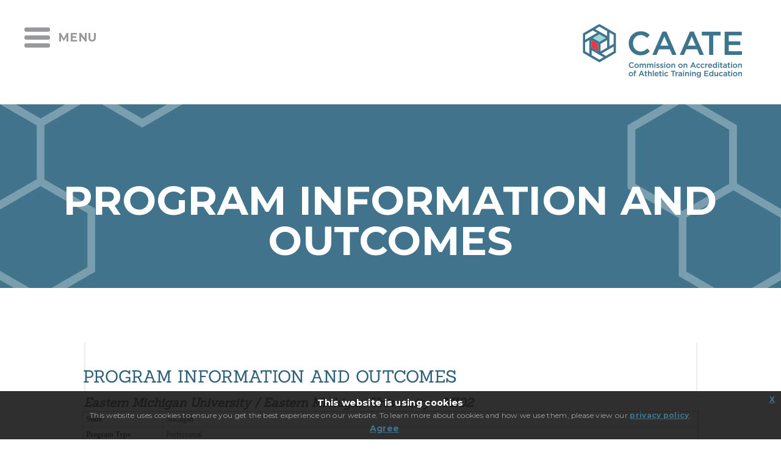

--- FILE ---
content_type: text/html; charset=utf-8
request_url: https://caate.net/Program-Information-and-Outcomes/80
body_size: 37350
content:
<!DOCTYPE html>
<html  lang="en-US">
<head id="Head"><meta content="text/html; charset=UTF-8" http-equiv="Content-Type" />

<!-- Global site tag (gtag.js) - Google Analytics -->
<script async src="https://www.googletagmanager.com/gtag/js?id=UA-58376702-1"></script>
<script>
  window.dataLayer = window.dataLayer || [];
  function gtag(){dataLayer.push(arguments);}
  gtag('js', new Date());

  gtag('config', 'UA-58376702-1');
</script>
<title>
	Program Information and Outcomes
</title><meta id="MetaRobots" name="robots" content="INDEX, FOLLOW" /><link href="/Resources/Shared/stylesheets/dnndefault/7.0.0/default.css?cdv=56" type="text/css" rel="stylesheet"/><link href="/DesktopModules/WillStrohl.Injection/module.css?cdv=56" type="text/css" rel="stylesheet"/><link href="/Resources/Search/SearchSkinObjectPreview.css?cdv=56" type="text/css" rel="stylesheet"/><link href="/Portals/_default/skins/siteskin/css/normalize.css?cdv=56" type="text/css" rel="stylesheet"/><link href="/Portals/_default/skins/siteskin/css/grid.css?cdv=56" type="text/css" rel="stylesheet"/><link href="/Portals/_default/skins/siteskin/css/slicknav.css?v=1.0&amp;cdv=56" type="text/css" rel="stylesheet"/><link href="/Portals/_default/skins/siteskin/css/slick.css?cdv=56" type="text/css" rel="stylesheet"/><link href="/Portals/_default/skins/siteskin/css/slick-theme.css?cdv=56" type="text/css" rel="stylesheet"/><link href="/Portals/_default/skins/siteskin/css/jquery-eu-cookie-law-popup.css?cdv=56" type="text/css" rel="stylesheet"/><link href="/DesktopModules/DnnSharp/SearchBoost/templates/input/caate/styles.css?cdv=56" type="text/css" rel="stylesheet"/><link href="/DesktopModules/DnnSharp/SearchBoost/module.css?cdv=56" type="text/css" rel="stylesheet"/><link href="/DesktopModules/DnnSharp/Common/static/bootstrap337/css/bootstrap.min.css?cdv=56" type="text/css" rel="stylesheet"/><script id="RegisterHeadJsScript2035415869" type="text/javascript">var g_dnnsfState = {"commonUrl":"/DesktopModules/DnnSharp/Common","protocol":"https","locale":"en-US","alias":"caate.net","isEditor":false,"tabId":63,"commonVersion":"5.19.19","virtualDirectory":"","rootAlias":"caate.net","dnnPageQuery":"?=80\u0026language=en-US"};</script><script src="/Resources/libraries/jQuery/03_05_01/jquery.js?cdv=56" type="text/javascript"></script><script src="/Resources/libraries/jQuery-Migrate/03_02_00/jquery-migrate.js?cdv=56" type="text/javascript"></script><script src="/Resources/libraries/jQuery-UI/01_12_01/jquery-ui.js?cdv=56" type="text/javascript"></script><script src="/portals/0/programInfo.js?cdv=56" type="text/javascript"></script><!-- BEGIN WillStrohl.Injection Header Injections --><!-- END WillStrohl.Injection Header Injections -->     
          <!-- Google Tag Manager -->
          <script>(function(w,d,s,l,i){w[l]=w[l]||[];w[l].push({'gtm.start':
          new Date().getTime(),event:'gtm.js'});var f=d.getElementsByTagName(s)[0],
          j=d.createElement(s),dl=l!='dataLayer'?'&l='+l:'';j.async=true;j.src=
          'https://www.googletagmanager.com/gtm.js?id='+i+dl;f.parentNode.insertBefore(j,f);
          })(window,document,'script','dataLayer','G-9EKHRJVSR0');</script>
          <!-- End Google Tag Manager -->
        <meta name="viewport" content="width=device-width,initial-scale=1" /></head>
<body id="Body">     
					<!-- Google Tag Manager (noscript) --> 
					<noscript><iframe src="https://www.googletagmanager.com/ns.html?id=G-9EKHRJVSR0"
					height="0" width="0" style="display:none;visibility:hidden"></iframe></noscript>
					<!-- End Google Tag Manager (noscript) -->
				

    <form method="post" action="/Program-Information-and-Outcomes/80" id="Form" enctype="multipart/form-data">
<div class="aspNetHidden">
<input type="hidden" name="__EVENTTARGET" id="__EVENTTARGET" value="" />
<input type="hidden" name="__EVENTARGUMENT" id="__EVENTARGUMENT" value="" />
<input type="hidden" name="__VIEWSTATE" id="__VIEWSTATE" value="RTrM3LhOm3FwSybL36lNEvO0t6atXm0Ha4FbgbktNl6QJPL5cy8evnKF9jD2iJXqlB4ssY5SW14Is/M0ka85Mbid+JLJZ6hTmYmMLg==" />
</div>

<script type="text/javascript">
//<![CDATA[
var theForm = document.forms['Form'];
if (!theForm) {
    theForm = document.Form;
}
function __doPostBack(eventTarget, eventArgument) {
    if (!theForm.onsubmit || (theForm.onsubmit() != false)) {
        theForm.__EVENTTARGET.value = eventTarget;
        theForm.__EVENTARGUMENT.value = eventArgument;
        theForm.submit();
    }
}
//]]>
</script>


<script src="/WebResource.axd?d=pynGkmcFUV1dUE4RT8OJnTr58uxU9qdx7g9GFHBJwm9c6_i7I-ZKwp0-nSs1&amp;t=638901361900000000" type="text/javascript"></script>


<script type="text/javascript">
//<![CDATA[
$(function() { 
                         dnnsf.api.searchboost.initInputBox({"ClientId":"dnn_avtSearch_pnlInput","BehaviorId":1,"SuggestionsApi":"//caate.net/DesktopModules/DnnSharp/SearchBoost/API/Autocomplete/FromPopularSearchTerms","UseAutocompleteWithSearchResults":false,"UseAutocompleteWithCategories":false,"PreventNormalSearchForAutocompleteWithSearchResults":false,"SuggestionCount":8,"FwdToSearchResultsPageApi":"//caate.net/DesktopModules/DnnSharp/SearchBoost/API/Search/FwdToSearchResultsPage?language=en-US","IsLiveSearch":false,"RenderResultsApi":"//caate.net/DesktopModules/DnnSharp/SearchBoost/API/Search/RenderResults"});
                    });//]]>
</script>

<script src="/ScriptResource.axd?d=NJmAwtEo3IrQEVhJLeyaESbSzLbDUXvQxY5BnArcopSgcrvUIbSQt8GamT5Pd7RC9mMFVvMPEYQD-z1tZI6FkPdfLjyXfoxNyaFTZSaClox9g2yErM4g2TgaoY9Yu4xxst4C6w2&amp;t=5c0e0825" type="text/javascript"></script>
<script src="/ScriptResource.axd?d=dwY9oWetJoJt_Xwu3XloqGe0DFtY-C44hJqEc34wLjOgZmwbc8qCNQI79Nz3SzYdQMLIg4zir0SK23BH67D7OKIRmHhCnUXQ017UR84rb53NZLUPhpJLnewtsmyrgqxZmwRTQo5zpf301TKn0&amp;t=5c0e0825" type="text/javascript"></script>
<div class="aspNetHidden">

	<input type="hidden" name="__VIEWSTATEGENERATOR" id="__VIEWSTATEGENERATOR" value="CA0B0334" />
	<input type="hidden" name="__VIEWSTATEENCRYPTED" id="__VIEWSTATEENCRYPTED" value="" />
	<input type="hidden" name="__EVENTVALIDATION" id="__EVENTVALIDATION" value="1Lwh9ORqJGVRUBtuLcd6hVTgWaQiz+LhSDzcejw78KPVB6s8Kr7L8rcbPq66EZHhbubk8Wcd8qCl9v6x7dhlLFHN5oFeUpGWI1xE+MdqG4B6mGtznmtdqzgKru2tiXFj9VEhd8ymYtvwCrd7T85FYpUy/j8=" />
</div><script src="/js/dnn.js?cdv=56" type="text/javascript"></script><script src="/js/dnn.modalpopup.js?cdv=56" type="text/javascript"></script><script src="/Resources/Shared/Scripts/jquery/jquery.hoverIntent.min.js?cdv=56" type="text/javascript"></script><script src="/Portals/_default/skins/siteskin/js/StandardMenu.js?cdv=56" type="text/javascript"></script><script src="/Portals/_default/skins/siteskin/js/jquery.slicknav.js?cdv=56" type="text/javascript"></script><script src="/Portals/_default/skins/siteskin/js/slick.js?cdv=56" type="text/javascript"></script><script src="/Portals/_default/skins/siteskin/js/jquery-eu-cookie-law-popup.js?cdv=56" type="text/javascript"></script><script src="/js/dnncore.js?cdv=56" type="text/javascript"></script><script src="/DesktopModules/DnnSharp/SearchBoost/templates/input/caate/script.js?cdv=56" type="text/javascript"></script><script src="/Resources/Search/SearchSkinObjectPreview.js?cdv=56" type="text/javascript"></script><script src="/js/dnn.servicesframework.js?cdv=56" type="text/javascript"></script><script src="/Resources/Shared/Scripts/dnn.jquery.js?cdv=56" type="text/javascript"></script><script src="/DesktopModules/DnnSharp/Common/static/dnnsf/dnnsf.js?cdv=56" type="text/javascript"></script><script src="/DesktopModules/DnnSharp/Common/static/bootstrap341/js/bootstrap.min.js?cdv=56" type="text/javascript"></script><script src="/DesktopModules/DnnSharp/Common/static/js/typeahead.min.js?cdv=56" type="text/javascript"></script>
<script type="text/javascript">
//<![CDATA[
Sys.WebForms.PageRequestManager._initialize('ScriptManager', 'Form', [], [], [], 90, '');
//]]>
</script>

        
        
        <!--- Header Include--->


<!-- FONT
–––––––––––––––––––––––––––––––––––––––––––––––––– -->

<link rel="preconnect" href="https://fonts.googleapis.com">
<link rel="preconnect" href="https://fonts.gstatic.com" crossorigin>
<link href="https://fonts.googleapis.com/css2?family=Montserrat:ital,wght@0,100;0,200;0,300;0,400;0,500;0,600;0,700;0,800;0,900;1,100;1,300;1,400;1,500;1,600;1,700;1,800;1,900&display=swap" rel="stylesheet">
<!-- <script src="//kit.fontawesome.com/9a1fb9d613.js" crossorigin="anonymous"></script> -->
<script src="//kit.fontawesome.com/1a3ca6a659.js" crossorigin="anonymous"></script> 
	
<!-- JS
–––––––––––––––––––––––––––––––––––––––––––––––––– -->
<!--CDF(Javascript|/Portals/_default/skins/siteskin/js/StandardMenu.js?cdv=56|DnnBodyProvider|100)-->
<!--CDF(Javascript|/Resources/Shared/Scripts/jquery/jquery.hoverIntent.min.js?cdv=56|DnnBodyProvider|100)-->
<!--CDF(Javascript|/Portals/_default/skins/siteskin/js/jquery.slicknav.js?cdv=56|DnnBodyProvider|100)-->

<!-- CSS
–––––––––––––––––––––––––––––––––––––––––––––––––– -->
<!--CDF(Css|/Portals/_default/skins/siteskin/css/normalize.css?cdv=56|DnnPageHeaderProvider|100)-->
<!--CDF(Css|/Portals/_default/skins/siteskin/css/grid.css?cdv=56|DnnPageHeaderProvider|100)-->
<!--CDF(Css|/Portals/_default/skins/siteskin/css/slicknav.css?v=1.0&cdv=56|DnnPageHeaderProvider|100)-->
	
<script>
	var version_date=new Date();
	
	document.write('<link href="/Portals/_default/skins/siteskin/css/skeleton.css?v=2'+ version_date.getMonth() + '.' + version_date.getDate() + '-' + Math.floor(Math.random() * 1000) +'" type="text/css" rel="stylesheet"/>');
	
	document.write('<link href="/Portals/_default/skins/siteskin/css/layout.css?v=2.2'+ version_date.getMonth() + '.' + version_date.getDate() + '-' + Math.floor(Math.random() * 1000) +'" type="text/css" rel="stylesheet"/>');
	
	document.write('<link href="/Portals/_default/skins/siteskin/css/StandardMenu.css?v=2'+ version_date.getMonth() + '.' + version_date.getDate() + '-' + Math.floor(Math.random() * 1000) +'" type="text/css" rel="stylesheet"/>');
	
	document.write('<link href="/Portals/_default/skins/siteskin/css/SubNavMenu.css?v=2.1'+ version_date.getMonth() + '.' + version_date.getDate() + '-' + Math.floor(Math.random() * 1000) +'" type="text/css" rel="stylesheet"/>');
</script>
	

<!--- Rotator Stuff
Info on how to use http://kenwheeler.github.io/slick/
-----------------------------------------------------------   --->
<!--CDF(Javascript|/Portals/_default/skins/siteskin/js/slick.js?cdv=56|DnnBodyProvider|100)-->
<!--CDF(Css|/Portals/_default/skins/siteskin/css/slick.css?cdv=56|DnnPageHeaderProvider|100)-->
<!--CDF(Css|/Portals/_default/skins/siteskin/css/slick-theme.css?cdv=56|DnnPageHeaderProvider|100)-->

<!--- FancyBox Stuff
Info on how to use http://fancyapps.com/fancybox/3/
----------------------------------------- --->
<script src="//cdnjs.cloudflare.com/ajax/libs/fancybox/3.4.0/jquery.fancybox.min.js"></script>
<link rel="stylesheet" href="//cdnjs.cloudflare.com/ajax/libs/fancybox/3.4.0/jquery.fancybox.min.css" />
	
<!--- GDPR Popup
-------------------------------------------------- -->
<!--CDF(Css|/Portals/_default/skins/siteskin/css/jquery-eu-cookie-law-popup.css?cdv=56|DnnPageHeaderProvider|100)-->
<!--CDF(Javascript|/Portals/_default/skins/siteskin/js/jquery-eu-cookie-law-popup.js?cdv=56|DnnBodyProvider|100)-->		

	
<!-- Favicon
–––––––––––––––––––––––––––––––––––––––––––––––––– -->
<link rel="icon" type="image/png" href="/Portals/_default/skins/siteskin/images/favicon.png">
<header role="banner">	

	<div class="alert_banner" style="display: none;">
		<span class="close_btn" onclick="this.parentElement.style.display='none';">×</span>
		The eAccred link (<a href="https://www.e-accred.caate.net/" style="color:#fff;font-weight: 400;">https://www.e-accred.caate.net/</a>) will be down for <strong>production server migration for</strong> March 1 - March 2 | <strong>9 PM - 3 AM EST</strong>
	</div>

    <div id="header">
        <div class="container">
            <div class="row">
                <div class="three columns left desktop">
					<div onclick="toggleNav()" class="hamburger"> 
						<div></div>
						<div></div>
						<div></div>
						<div class="menu_text">MENU</div>
					</div> 
				</div>
				<div class="nine columns right">
					<div class="logo">
						<a href="/"><img src="/Portals/_default/skins/siteskin/images/logo.png" alt="CAATE" class="img-responsive" /></a>
					</div>
				</div>
            </div>
        </div>
    </div>
</header>	

<script>
var current = new Date();
var startTime = new Date("March 1, 2025 00:00:00 GMT-0500")	
var endTime = new Date("March 3, 2025 00:00:00 GMT-0500")
		
$(document).ready(function () {	
	if(current.getTime()>startTime.getTime()){
		$('.alert_banner').show();
	}
    if(current.getTime()>endTime.getTime()){
		$('.alert_banner').hide();
	}
});

window.setInterval(function(){
	var current = new Date();
    var startTime =  new Date("March 1, 2025 00:00:00 GMT-0500")	
    var endTime = new Date("March 3, 2025 00:00:00 ")
	if(current.getTime()>startTime.getTime()){
		$('.alert_banner').show();
	}
	if(current.getTime()>endTime.getTime()){
		$('.alert_banner').hide();
	}
}, 1800000);
</script>	

<!--- Navigation Include--->
<div id="navigation">
	<div class="container">
		<div class="row no-margin top_nav">
			<div class="nine columns left">
				<div class="top_links">
					<a href="https://www.e-accred.caate.net/" target="_blank" class="arrow_link">eACCRED </a>
					<a href="/Standards" class="arrow_link">Standards </a>
					<a href="/Students" class="arrow_link">For Students </a>
					<a href="/Program-Administrators" class="arrow_link">For Program Administrators </a>
				</div>
			</div>
			<div class="three columns right">
				<div class="search right" style="color: #fff;">
					<div id="dnn_avtSearch_pnlInput" class="sb-skinobject-instance"><div class="bstrap30">
    <div class="row sb-default">
        <div class="col-md-12">
                <div class="input-group dropdown sb-dropdown adv-search">
                    <input type="text"
                           class="form-control search-box typeahead"
                           aria-label="search input"
                           title="search input"
                           placeholder="Input your search..."
                           value=""
                           readonly
                           onfocus="if (this.hasAttribute('readonly')) { this.removeAttribute('readonly'); this.blur(); this.focus();}" />
                    <div class="input-group-btn">
                        <div class="btn-group" role="group" aria-label="search group">
                            <button type="button" class="btn btn-primary search-btn" onclick="" aria-label="search button" name="search button"><span class="glyphicon glyphicon-search" aria-hidden="true"></span></button>
                        </div>
                    </div>
                    </div>
        </div>
    </div>
</div>

<script>
            if (-1 == -1)
            $(document).find('#topHeader, .topHeader, #userControls').eq(0).parent().addClass('sb-skinobj');
</script>





</div>
<div id="dnn_avtSearch_pnlError"></div>

<!-- For old templates: -->
<div>
<script>
    // some common functions
    function sbInp_clearPlaceholder(sbox) {
        sbox = $(sbox);
        if (sbox.hasClass('searchBoxEmpty')) {
            sbox.removeClass('searchBoxEmpty').val('').removeAttr('placeholder');
        }
    }
    function sbInp_syncPlaceholder(sbox) {
        sbox = $(sbox);
        sbox.removeClass('searchBoxEmpty');
        var emptyText = sbox.attr('data-empty');
        if ($.trim(sbox.val()).length == 0 || $.trim(sbox.val()) == emptyText) {
            sbox.addClass('searchBoxEmpty').val(emptyText).attr('placeholder', emptyText);
        }
    }
</script>
</div>

				</div>
			</div>
		</div>
		<div class="row">
			<div class="twelve columns">
				<div class="nav">
					<div id="dnnMenu">
    <ul class="topLevel">
	    
	<li class="item first haschild">
		
			<a><div>About CAATE</div></a>
		
            <div class="subLevel">
			    <ul>
				    
	<li class="item first">
		
			<a href="https://caate.net/About-CAATE/Who-We-Are"><div><span>Who We Are</span></div></a>
		
	</li>

	<li class="item">
		
			<a href="https://caate.net/About-CAATE/Leadership"><div><span>Leadership</span></div></a>
		
	</li>

	<li class="item">
		
			<a href="https://caate.net/About-CAATE/Volunteer-Opportunities"><div><span>Volunteer Opportunities</span></div></a>
		
	</li>

	<li class="item">
		
			<a href="https://caate.net/About-CAATE/Latest-News"><div><span>Latest News</span></div></a>
		
	</li>

	<li class="item">
		
			<a href="https://caate.net/About-CAATE/CAATE-Foundation"><div><span>CAATE Foundation</span></div></a>
		
	</li>

	<li class="item last">
		
			<a href="https://caate.net/DEI"><div><span>DEI&amp;A in AT</span></div></a>
		
	</li>

			    </ul>
            </div>
		
	</li>

	<li class="item haschild">
		
			<a><div>Programs</div></a>
		
            <div class="subLevel">
			    <ul>
				    
	<li class="item first">
		
			<a href="https://caate.net/Programs/Professional"><div><span>Professional</span></div></a>
		
	</li>

	<li class="item">
		
			<a href="https://caate.net/Programs/Post-Professional"><div><span>Post-Professional</span></div></a>
		
	</li>

	<li class="item last haschild">
		
			<a href="https://caate.net/Programs/Residency-Fellowship"><div><span>Residency &amp; Fellowship</span></div></a>
		
            <div class="subLevelRight">
			    <ul>
				    
	<li class="item first">
		
			<a href="https://caate.net/Programs/Residency-Fellowship/2024-Features"><div><span>2024 Features</span></div></a>
		
	</li>

	<li class="item last">
		
			<a href="https://caate.net/Programs/Residency-Fellowship/2025-Features"><div><span>2025 Features</span></div></a>
		
	</li>

			    </ul>
            </div>
		
	</li>

			    </ul>
            </div>
		
	</li>

	<li class="item haschild">
		
			<a><div>Events &amp; Workshops</div></a>
		
            <div class="subLevel">
			    <ul>
				    
	<li class="item first">
		
			<a href="https://caate.net/Events-Workshops/Upcoming-Events"><div><span>Upcoming Events</span></div></a>
		
	</li>

	<li class="item last">
		
			<a href="https://caate.net/Events-Workshops/Past-Events"><div><span>Past Events</span></div></a>
		
	</li>

			    </ul>
            </div>
		
	</li>

	<li class="item haschild">
		
			<a><div>I Want To...</div></a>
		
            <div class="subLevel">
			    <ul>
				    
	<li class="item first">
		
			<a href="https://caate.net/Search-for-Accredited-Programs"><div><span>Find an accredited program</span></div></a>
		
	</li>

	<li class="item">
		
			<a href="https://caate.net/I-Want-To/Explore-a-career-in-athletic-training"><div><span>Explore a career in athletic training</span></div></a>
		
	</li>

	<li class="item">
		
			<a href="javascript:void(window.open(&#39;https://www.e-accred.caate.net/&#39;))"><div><span>Access Accreditation Portal</span></div></a>
		
	</li>

	<li class="item">
		
			<a href="/About-CAATE/Meeting-Recordings"><div><span>View Meeting Recordings</span></div></a>
		
	</li>

	<li class="item">
		
			<a href="https://caate.net/I-Want-To/View-Education-Resources"><div><span>View Education Resources</span></div></a>
		
	</li>

	<li class="item">
		
			<a href="/About-CAATE/Who-We-Are/Staff"><div><span>Contact Our Staff</span></div></a>
		
	</li>

	<li class="item">
		
			<a href="https://caate.net/I-Want-To/Join-Our-Mailing-List"><div><span>Join Our Mailing List</span></div></a>
		
	</li>

	<li class="item last">
		
			<a href="https://caate.net/I-Want-To/File-an-Appeal"><div><span>File an Appeal</span></div></a>
		
	</li>

			    </ul>
            </div>
		
	</li>

	<li class="item last haschild">
		
			<a><div>Quick Links</div></a>
		
            <div class="subLevel">
			    <ul>
				    
	<li class="item first haschild">
		
			<a href="https://caate.net/standards"><div><span>Standards</span></div></a>
		
            <div class="subLevelRight">
			    <ul>
				    
	<li class="item first last">
		
			<a href="https://caate.net/Quick-Links/Standards/Standards-Video-Library"><div><span>Standards Video Library</span></div></a>
		
	</li>

			    </ul>
            </div>
		
	</li>

	<li class="item">
		
			<a href="https://caate.net/peer-reviews"><div><span>Peer Reviews</span></div></a>
		
	</li>

	<li class="item haschild">
		
			<a href="https://caate.net/recent-actions"><div><span>Recent Accreditation Actions</span></div></a>
		
            <div class="subLevelRight">
			    <ul>
				    
	<li class="item first">
		
			<a href="https://caate.net/Quick-Links/Recent-Accreditation-Actions/2016-Actions"><div><span>2016 Actions</span></div></a>
		
	</li>

	<li class="item">
		
			<a href="https://caate.net/Quick-Links/Recent-Accreditation-Actions/2017-Actions"><div><span>2017 Actions</span></div></a>
		
	</li>

	<li class="item">
		
			<a href="https://caate.net/Quick-Links/Recent-Accreditation-Actions/2018-Actions"><div><span>2018 Actions</span></div></a>
		
	</li>

	<li class="item">
		
			<a href="https://caate.net/Quick-Links/Recent-Accreditation-Actions/2019-Actions"><div><span>2019 Actions</span></div></a>
		
	</li>

	<li class="item">
		
			<a href="https://caate.net/Quick-Links/Recent-Accreditation-Actions/2020-Actions"><div><span>2020 Actions</span></div></a>
		
	</li>

	<li class="item">
		
			<a href="https://caate.net/Quick-Links/Recent-Accreditation-Actions/2021-Actions"><div><span>2021 Actions</span></div></a>
		
	</li>

	<li class="item">
		
			<a href="https://caate.net/Quick-Links/Recent-Accreditation-Actions/2022-Actions"><div><span>2022 Actions</span></div></a>
		
	</li>

	<li class="item">
		
			<a href="https://caate.net/Quick-Links/Recent-Accreditation-Actions/2023-Actions"><div><span>2023 Actions</span></div></a>
		
	</li>

	<li class="item last">
		
			<a href="https://caate.net/Quick-Links/Recent-Accreditation-Actions/2024-Actions"><div><span>2024 Actions</span></div></a>
		
	</li>

			    </ul>
            </div>
		
	</li>

	<li class="item">
		
			<a href="https://caate.net/file-a-complaint"><div><span>File a Complaint</span></div></a>
		
	</li>

	<li class="item">
		
			<a href="https://caate.net/Quick-Links/CAATE-Awards"><div><span>CAATE Awards</span></div></a>
		
	</li>

	<li class="item">
		
			<a href="https://caate.net/Accreditation-Certificate-Order-Form"><div><span>Order an Accreditation Certificate</span></div></a>
		
	</li>

	<li class="item last">
		
			<a href="https://www.e-accred.caate.net/apply"><div><span>Apply to Accreditation Portal</span></div></a>
		
	</li>

			    </ul>
            </div>
		
	</li>

    </ul>
</div>



				</div>
			</div>
		</div>
	</div>	
</div>


<main role="main">
	<div id="page_title" class="section_63">
		<div class="container">
			<div class="row no-margin">
				<div class="title">Program Information and Outcomes</div>
			</div>
		</div>
	</div>
				
	<div id="body_content">
		<div class="container">
			<div class="row">
				<div class="twelve columns">
					<div id="dnn_ContentPane"><div class="DnnModule DnnModule-DNN_HTML DnnModule-427"><a name="427"></a>
<div class="Invisible"><div id="dnn_ctr427_ContentPane"><!-- Start_Module_427 --><div id="dnn_ctr427_ModuleContent" class="DNNModuleContent ModDNNHTMLC">
	<div id="dnn_ctr427_HtmlModule_lblContent" class="Normal">
	<p style="text-align: center;"><code><iframe height="980" width="1050" id="frameEaccred" src="https://www.e-accred.caate.net/accredited_programs" width="100%"></iframe></code></p>

</div>

</div><!-- End_Module_427 --></div></div>

</div></div>
				</div>
			</div>
<!--
			<div class="row two_col_pane">
				<div class="five columns">
					<div id="LeftPane" run at server></div>
				</div>
				<div class="seven columns">
					<div id="RightPane" run at server></div>
				</div>
			</div>
-->
			<div class="row">
				<div class="twelve columns">
					<div id="dnn_BottomPane"><div class="DnnModule DnnModule-WillStrohlInjection DnnModule-492"><a name="492"></a></div></div>
				</div>
			</div>
		</div>
	</div>
</main>
<!--- Footer Include--->
<footer role="contentinfo">
    <div id="footer" class="clearfix">
        <div class="container">
			<div class="row no-margin">
				<div class="twelve columns center">
					<a href="/"><img src="/Portals/_default/skins/siteskin/images/footer_logo.png" class="img-responsive footer_logo" alt="CAATE" /></a>
					
					<div class="address">
						2001 K Street NW, 3rd Floor North<br />
						Washington, DC 20006<br />
						P: 512-733-9700 <span class="desktop">|</span> <br class="mobile">TOLL FREE: 844-GO-CAATE <br class="mobile">(844-462-2283)
					</div>
					
					<div class="footer_info">
						<div class="row no-margin">
							<div class="col-md-3">
								<div class="social center">
									<a href="https://www.facebook.com/commissionaccreditationATeducation/" class="social_media" target="_blank"><i class="fab fa-facebook-f fa-fw"></i></a>&nbsp;&nbsp;
									<a href="https://www.instagram.com/athletictrainingeducation/" class="social_media" target="_blank"><i class="fab fa-instagram fa-fw"></i></a>&nbsp;&nbsp;
									<a href="https://www.linkedin.com/company/commission-on-accreditation-of-at-education" class="social_media" target="_blank"><i class="fab fa-linkedin-in fa-fw"></i></a>
								</div>
							</div>
							<div class="col-md-3">
								<div class="center" style="padding-top: 8px;">
									<a href="/Students/Apply-Now"><img src="/portals/0/images/ATCAS-Logo_P-300x76.png" alt="ATCAS" class="img-responsive" style="max-width: 185px;width: 100%;" /></a>
								</div>
							</div>
							<div class="col-md-3">
								<div class="center">
									<a href="/RF-ATCAS"><img src="/portals/0/images/RF-ATCAS.jpg" alt="RF-ATCAS Logo" class="img-responsive" /></a>
								</div>
							</div>
							<div class="col-md-3">
								<div class="footer_sponsor center">
									<a href="/About-CAATE/Who-We-Are/CHEA-Recognition"><img src="/Portals/_default/skins/siteskin/images/chea_ciqg.png" class="img-responsive" alt="CHEA CIQG" /></a>
								</div>
							</div>	
						</div>
					</div>

					<div class="copyright" style="margin-bottom: 25px;">
						<a href="/Privacy-Policy" class="footer_email">Privacy Policy</a><span class="desktop">&nbsp;&nbsp;|&nbsp;&nbsp;</span><br class="mobile"><a href="/Ethical-Standards" class="footer_email">Ethical Standards</a><span class="desktop">&nbsp;&nbsp;|&nbsp;&nbsp;</span><br class="mobile">&copy; <span id="year"></span> CAATE
					</div>

					<div>For help with ATCAS, please email <a href="mailto:support@ATCAS.myliaison.com" class="footer_email">support@ATCAS.myliaison.com</a> | P: 617-612-2075</div>
				</div>	
			</div>
            <div class="row no-margin">
                <div class="twelve columns">
                    
               			<a href="/login.aspx?mode=host" class="hidden_link">Login</a>
            		
                </div>
            </div>
        </div>
    </div>
</footer>
<div style="display: none"><span id="dnn_dnnSearch2_ClassicSearch">
    
    
    <span class="searchInputContainer" data-moreresults="See More Results" data-noresult="No Results Found">
        <input name="dnn$dnnSearch2$txtSearch" type="text" maxlength="255" size="20" id="dnn_dnnSearch2_txtSearch" class="NormalTextBox" aria-label="Search" autocomplete="off" placeholder="Search..." />
        <a class="dnnSearchBoxClearText" title="Clear search text"></a>
    </span>
    <a id="dnn_dnnSearch2_cmdSearch" class="SearchButton" href="javascript:__doPostBack(&#39;dnn$dnnSearch2$cmdSearch&#39;,&#39;&#39;)">Search</a>
</span>


<script type="text/javascript">
    $(function() {
        if (typeof dnn != "undefined" && typeof dnn.searchSkinObject != "undefined") {
            var searchSkinObject = new dnn.searchSkinObject({
                delayTriggerAutoSearch : 400,
                minCharRequiredTriggerAutoSearch : 2,
                searchType: 'S',
                enableWildSearch: true,
                cultureCode: 'en-US',
                portalId: -1
                }
            );
            searchSkinObject.init();
            
            
            // attach classic search
            var siteBtn = $('#dnn_dnnSearch2_SiteRadioButton');
            var webBtn = $('#dnn_dnnSearch2_WebRadioButton');
            var clickHandler = function() {
                if (siteBtn.is(':checked')) searchSkinObject.settings.searchType = 'S';
                else searchSkinObject.settings.searchType = 'W';
            };
            siteBtn.on('change', clickHandler);
            webBtn.on('change', clickHandler);
            
            
        }
    });
</script>
</div>
	
<!--- Start Popup Code --->
<!---
<style>
#caatePopup {
    display: none;
	overflow: hidden;
    max-width: 550px;
    width: 100%;
    cursor: default;
}

.fancybox-stage {
    display: block !important;
}

.fancybox-content {
	background: #fff;
	margin: 0 !important;
	padding: 50px 30px 20px;
}

.fancybox-button svg path {
    fill: #ee3542;
    stroke-width: 0;
}

.fancybox-button:hover svg path {
	fill: #fff;
}
</style>

<div id="caatePopup" style="text-align:center;">
	<p>eAccred is currently unavailable due to an internal network issue. We apologize for the inconvenience. The Liaison team is working to resolve the issue.</p>
</div>

<script>

	function setCookie1(cookieName,cookieValue,nDays) {
	var today = new Date();
	var expire = new Date();
	if (nDays==null || nDays==0) nDays=1;
	expire.setTime(today.getTime() + (24 * 60 * 60 * 1000));
	document.cookie = cookieName+"="+escape(cookieValue)
					+ ";expires="+expire.toGMTString();
	}

	function getCookie1(cookieName) {
	var theCookie=" "+document.cookie;
	var ind=theCookie.indexOf(" "+cookieName+"=");
	if (ind==-1) ind=theCookie.indexOf(";"+cookieName+"=");
	if (ind==-1 || cookieName=="") return "";
	var ind1=theCookie.indexOf(";",ind+1);
	if (ind1==-1) ind1=theCookie.length;
	return unescape(theCookie.substring(ind+cookieName.length+2,ind1));
	}

	$(document).ready(function() {
		var skipModal = getCookie1('skipModal');
		
		if (!skipModal) { // check and see if a cookie exists indicating we should skip the modal
			$("#caatePopup").fancybox({
				'overlayShow': true
			}).trigger('click');
			setCookie1('skipModal', 'true', 1); // set a cookie indicating we should skip the modal
		}
	});

</script>	

--->
<!--- End Popup Code --->


<script>
	
$(function() { 
  $('#navigation .nav #dnnMenu .topLevel').slicknav({
  allowParentLinks:true
});
});	
	
function toggleNav() {
	$('#navigation').toggleClass('show_nav');
	$('.hamburger').toggleClass('active_menu');
	$('#header').toggleClass('hide_hex');
}	
	
$(document).ready(function(){   
    $(".hamburger").click(function() {
        if ($(this).hasClass('active_menu')) {
        	$('.menu_text').html("CLOSE")
        } 
        else {
			$('.menu_text').html("MENU")
        }
  });
});		

$(document).ready(function(){   
    if ($('.edn_434_article_list_wrapper').is(':empty')) {
    	$('.edn_434_article_list_wrapper').html('<h1>Upcoming Events</h1><p>Stay tuned for more information.</p>');
  	}
});		
	
$(document).ready(function(){   
    $("div.toggler").click(function() {
        if ($('.toggle_info').is(':visible')) {
        	$(".toggle_info").slideUp(300);
        	$("h6 i").removeClass('fa-minus').addClass('fa-plus');
			$(".col-md-12").removeClass("open");
        }

        if ($(this).next(".toggle_info").is(':visible')) {
        	$(this).next(".toggle_info").slideUp(300);
			$(this).prev(".col-md-12").removeClass("open");
            $('h6 i').removeClass('fa-minus').addClass('fa-plus');
        } 

        else {
         	$(this).next(".toggle_info").slideDown(300);
        	$(this).find("h6 i").addClass('fa-minus');
			$(this).parent(".col-md-12").addClass("open");
        }
  });
});	
		
	
$(".bstrap30 .input-group.dropdown.sb-dropdown.adv-search input.form-control.search-box.typeahead").attr("placeholder", "Search");  	
	
$(function () {
    $('.arrow_link').each(function () {
	
		$(this).find('img.arrow').each(function () {
		
        	$(this).data('original', this.src);
		}).mouseenter(function () {
         $(this).fadeOut(100, function(){
        	$(this).attr('src', $(this).data('hover'));
        	$(this).fadeIn(100);
        });
    }).mouseleave(function () {
        $(this).fadeOut(100, function(){
        	$(this).attr('src', $(this).data('original'));
        	$(this).fadeIn(100);
        });
    });
    })
});		

var currentYear = (new Date()).getFullYear();
$(document).ready(function() {
	$("#year").text(currentYear);
});			
	
$(document).euCookieLawPopup().init({
  popupPosition : 'bottom',
  colorStyle : 'default',
  compactStyle : false,
  popupTitle : 'This website is using cookies',
  popupText : 'This website uses cookies to ensure you get the best experience on our website. To learn more about cookies and how we use them, please view our <a href="/Privacy-Policy">privacy policy</a>.',
  buttonContinueTitle : 'Agree',
  buttonLearnmoreTitle : '',
  buttonLearnmoreOpenInNewWindow : true,
  agreementExpiresInDays : 30,
  autoAcceptCookiePolicy : false,
  htmlMarkup : null
});
	
</script>
	

        <input name="ScrollTop" type="hidden" id="ScrollTop" />
        <input name="__dnnVariable" type="hidden" id="__dnnVariable" autocomplete="off" value="`{`__scdoff`:`1`,`sf_siteRoot`:`/`,`sf_tabId`:`63`}" />
        <input name="__RequestVerificationToken" type="hidden" value="SM2jjUnKrh_NA5t_lqpV2FDaaJLj3MoOfEDSkGZNiJf28JZMBPXv2QDoIeQcHeMufxlt-w2" /><script src="/DesktopModules/DnnSharp/SearchBoost/static/sb-client.js?cdv=56" type="text/javascript"></script>
    <!-- BEGIN WillStrohl.Injection Footer Injections --><!-- END WillStrohl.Injection Footer Injections --></form>
    <!--CDF(Javascript|/js/dnncore.js?cdv=56|DnnBodyProvider|100)--><!--CDF(Javascript|/js/dnn.modalpopup.js?cdv=56|DnnBodyProvider|50)--><!--CDF(Css|/Resources/Shared/stylesheets/dnndefault/7.0.0/default.css?cdv=56|DnnPageHeaderProvider|5)--><!--CDF(Css|/DesktopModules/WillStrohl.Injection/module.css?cdv=56|DnnPageHeaderProvider|10)--><!--CDF(Css|/DesktopModules/WillStrohl.Injection/module.css?cdv=56|DnnPageHeaderProvider|10)--><!--CDF(Css|/DesktopModules/DnnSharp/SearchBoost/templates/input/caate/styles.css?cdv=56|DnnPageHeaderProvider|100)--><!--CDF(Javascript|/DesktopModules/DnnSharp/SearchBoost/templates/input/caate/script.js?cdv=56|DnnBodyProvider|100)--><!--CDF(Javascript|/portals/0/programInfo.js?cdv=56|DnnPageHeaderProvider|200)--><!--CDF(Css|/Resources/Search/SearchSkinObjectPreview.css?cdv=56|DnnPageHeaderProvider|10)--><!--CDF(Javascript|/Resources/Search/SearchSkinObjectPreview.js?cdv=56|DnnBodyProvider|100)--><!--CDF(Javascript|/js/dnn.js?cdv=56|DnnBodyProvider|12)--><!--CDF(Javascript|/js/dnn.servicesframework.js?cdv=56|DnnBodyProvider|100)--><!--CDF(Javascript|/DesktopModules/DnnSharp/Common/static/dnnsf/dnnsf.js?cdv=56|DnnBodyProvider|120)--><!--CDF(Javascript|/DesktopModules/DnnSharp/Common/static/bootstrap341/js/bootstrap.min.js?cdv=56|DnnBodyProvider|200)--><!--CDF(Javascript|/DesktopModules/DnnSharp/Common/static/js/typeahead.min.js?cdv=56|DnnBodyProvider|201)--><!--CDF(Javascript|/DesktopModules/DnnSharp/SearchBoost/static/sb-client.js?cdv=56|DnnFormBottomProvider|202)--><!--CDF(Css|/DesktopModules/DnnSharp/SearchBoost/module.css?cdv=56|DnnPageHeaderProvider|200)--><!--CDF(Css|/DesktopModules/DnnSharp/Common/static/bootstrap337/css/bootstrap.min.css?cdv=56|DnnPageHeaderProvider|201)--><!--CDF(Javascript|/Resources/Shared/Scripts/jquery/jquery.hoverIntent.min.js?cdv=56|DnnBodyProvider|55)--><!--CDF(Javascript|/Resources/Shared/Scripts/jquery/jquery.hoverIntent.min.js?cdv=56|DnnBodyProvider|55)--><!--CDF(Javascript|/Resources/Shared/Scripts/dnn.jquery.js?cdv=56|DnnBodyProvider|100)--><!--CDF(Javascript|/Resources/libraries/jQuery/03_05_01/jquery.js?cdv=56|DnnPageHeaderProvider|5)--><!--CDF(Javascript|/Resources/libraries/jQuery-Migrate/03_02_00/jquery-migrate.js?cdv=56|DnnPageHeaderProvider|6)--><!--CDF(Javascript|/Resources/libraries/jQuery-UI/01_12_01/jquery-ui.js?cdv=56|DnnPageHeaderProvider|10)-->
    
</body>
</html>


--- FILE ---
content_type: text/html; charset=utf-8
request_url: https://www.e-accred.caate.net/program_info/80
body_size: 43458
content:


<!doctype html>
<html class="no-js" lang="en">
<head>
    <meta charset="utf-8">
<meta http-equiv="X-UA-Compatible" content="IE=edge,chrome=1">
<meta name="robots" content="noindex" />
<meta http-equiv="Cache-Control" content="No-Store">
<meta http-equiv="Expires" content="-1">
<meta http-equiv="Content-Type" content="text/html; charset=UTF-8">

<title>CAATE</title>

<meta name="description" content="">
<meta name="author" content="">
<meta name="viewport" content="width=device-width, initial-scale=1.0">

<link rel="shortcut icon" href="/images/favicon.ico">
<link rel="apple-touch-icon" href="/images/apple-touch-icon.png">
<link rel="apple-touch-icon-precomposed" href="/images/apple-touch-icon.png">

<!-- CSS: implied media="all" -->
<!-- will need to cat the reset in the build process -->
<link rel="stylesheet" href="/css/reset.css?v=1">
<link rel="stylesheet" href="/css/style.css?v=1">
<link rel="stylesheet" href="/css/unconverted_styles.css?v=1">
<!--[if lte IE 9 ]><link rel="stylesheet" href="/css/ie.css?v=1" /><![endif]-->

<link rel="stylesheet" media="print" href="/css/print.css?v=1">
<link rel="stylesheet" href="/js/plugins/jquery.qtip.css">
<link rel="stylesheet" href="/js/jquery-ui-1.8.1.custom/css/smoothness/jquery-ui-1.8.1.custom.css" />
<link rel="stylesheet" href="/js/fancybox/jquery.fancybox-1.3.1.css" />


    <script src="/js/libs/modernizr-2.0.6.js"></script>
    <script src="/js/libs/leaf_log.js"></script>
    <script src="/js/libs/jquery-1.6.2.js"></script>
    <script src="/js/libs/jquery.placeholder.min.js"></script>
    <script src="/js/jquery-ui-1.8.1.custom/js/jquery-ui-1.8.1.custom.min.js"></script>
    <script src="/js/wrapper.js"></script>
    <script src="/js/soi.js"></script>
    <script src="/js/leaf.js?v=1"></script>
    <!--script src="/js/leaf.min.js"></script-->
    <script src="/js/payment.js"></script>
    <script src="/js/tinymce/jscripts/tiny_mce/tiny_mce.js"></script>
    <script src="/js/tinymce/jscripts/tiny_mce/jquery.tinymce.js"></script>
    <script src="/js/fancybox/jquery.fancybox-1.3.1.pack.js"></script>
    <script src="/js/jquery.tablesorter.min.js"></script>
    <script>
        LEAF_LOG = window.LEAF_LOG || []; LEAF_LOG.DEBUG = true;
    </script>



<link rel="stylesheet" href="/css/branding-default.css" />

<link rel="stylesheet" href="/css/branding-caate.css" />
<link rel="stylesheet" href="/css/standards.css" />
<link rel="stylesheet" href="/css/progbtn.css">
<link href="/css/font-awesome.min.css?v=1" rel="stylesheet" type="text/css">
<!-- script src="/js/role_email.js" / -->
<script src="/js/style-containers.js"></script>
<script src="/js/jquery.maxlength-1.0.js"></script>
<script src="/js/jquery.blockui.js"></script>
<script src="/js/jquery.progbtn.js"></script>



    <!-- script src="//ajax.googleapis.com/ajax/libs/jquery/1.6.2/jquery.js"></script -->
<!-- replace with minified version of jquery before production launch -->

<script src="/js/jquery.cookie.js"></script>
<script src="/js/jquery.sort.js"></script>
<script src='/js/plugins/jquery.qtip.js'></script>
<script src="/js/main.js"></script>
<script src="/js/leaf.min.js?v=1"></script>
<script src='/js/plugins/jquery.scrollTo.js'></script>
<script src='/js/plugins/jquery.textareaCounter.plugin.js'></script>
<script src="/js/maxlength.js"></script>


	<script src="/js/cabinet.js"></script>



	<script src="/js/ShareUploads.js"></script>



    <script>
        var _gaq = _gaq || [];
  _gaq.push(['_setAccount', 'UA-34291661-11']);
  _gaq.push(['_trackPageview']);
  (function() {
    var ga = document.createElement('script'); ga.type = 'text/javascript'; ga.async = true;
    ga.src = ('https:' == document.location.protocol ? 'https://ssl' : 'http://www') + '.google-analytics.com/ga.js';
    var s = document.getElementsByTagName('script')[0]; s.parentNode.insertBefore(ga, s);
  })();
    </script>



</head>



    <body>
    <!--[if IE 6]>
<script type="text/javascript" src="https://ajax.googleapis.com/ajax/libs/chrome-frame/1/CFInstall.min.js"></script>
  
<div style="background-color:#ff8888; font-weight:bold; text-align:center; padding:10px; margin-bottom:10px">
  You appear to be using Internet Explorer 6, an outdated and unsupported web browser.  
  <br/>
  <br/>
  For best results, please access this site using a modern browser such as 
  <a href="http://getfirefox.com">Mozilla Firefox</a>,
  <a href="http://www.google.com/chrome">Google Chrome</a>,
  <a href="http://www.apple.com/safari/">Apple Safari</a>,
  <br/>
  or a more recent version of 
  <a href="http://www.microsoft.com/windows/internet-explorer/default.aspx">Microsoft Internet Explorer</a>.
  <br/>
  <br/>
  If you must continue using Internet Explorer 6, please install the free
  <a href="http://www.google.com/chromeframe" target="_blank" 
   onclick="CFInstall.check({mode:'popup'}); return false">Google Chrome Frame</a>
  plugin.
</div>
<![endif]-->



    

    <div id="container">

        

        
         
         
            
        
            
        
            
        
            
        
            
        
            
        
            
        
            
        
            
        
            
        
            
        
            
        
            
        
            
        
            
        
            
        
            
        
            
        
            
        
            
        
            
        
            
        
            
        
            
        
            
        
            
        
            
        
            
        
            
        
            
        
            
        
            
        
            
        
        <div id="main" role="main">
            

            <style>
.width-container {
    width :100%
}

.table-container  {
    font-family: 'Sanchez',serif !important;
    background-color: #ffffff;
    border: 0px;
    width: 100%;
    padding: 0px;
}

.table-container table {
    background-color: #fff;
    border: 1px solid #a0a2a2;
    border-bottom-width: 1px;
    width: 100%;
}

.table-container table th, .table-container table td {
    font-family: 'CenturyGothicStd', serif;
    border-bottom: 1px solid #b2b2b2;
    border-right: 1px solid #b2b2b2;
    padding: 3px 5px;
    text-align: left;
    font-size: 12px;
}

.program-info-table-title {
    background-color: #ffffff;
    font-size: 13px;
    padding: 2px;
    font-size: 20px;
}

.table-container table tbody tr:nth-child(2n) {
    background-color: #ffffff;
}

.program_info_para {
    font-family: 'CenturyGothicStd', serif !important;
}

</style>

<div class="width-container">
    <h1 class='dream-main'>
        PROGRAM INFORMATION AND OUTCOMES
    </h1>
    
    <div class="table-container">
        <h2 class='program-info-table-title' style="margin: 0px; font-weight: bold; font-family: 'Sanchez', serif; font-style: ITALIC;">
             Eastern Michigan University / Eastern Michigan University - MI02
        </h2>
        <table border=1>
            <tbody>
                <tr>
                    <th>
                        State
                    </th>
                    <td>
                        Michigan
                    </td>
                </tr>
                <tr>
                    <th>
                        Program Type
                    </th>
                    <td>
                        Professional
                        
                    </td>
                </tr>
                <tr>
                    <th>
                        Program Accreditation Status
                    </th>
                    <td>
                        Continuing Accreditation
                    </td>
                </tr>
                <tr>
                    <th>
                        Initial Accreditation Date
                    </th>
                    <td>
                        10-17-1997
                    </td>
                </tr>
                <tr>
                    <th>
                        Year of Next Comprehensive Programmatic Review
                    </th>
                    <td>
                        2026-2027
                    </td>
                </tr>
                <tr>
                    <th>
                        Accreditation Actions
                    </th>
                    <td>
                        <p style="font-family: CenturyGothicStd;"><strong>July 2023 Accreditation Action: </strong>Accept Analytic Progress Report and Action Plan for Standard 7 (2020 Standards)/Standard 13 (2012 Standards) which require that institutions document their efforts to improve the programs three-year aggregate Board of Certification for the Athletic Trainer (BOC) examination pass rate.</p>
<p style="font-family: CenturyGothicStd;"><strong>Rationale: </strong>Program has submitted a complete Analytic Progress Report and Action for Standards 7 (2020 Standards)/Standard 13 (2012 Standards) which require that institutions document their efforts to improve the programs three-year aggregate Board of Certification for the Athletic Trainer (BOC) examination pass rate.</p>
<p style="font-family: CenturyGothicStd;"><strong>Accreditation Status: </strong>Continuing Accreditation</p>
<p style="font-family: CenturyGothicStd;"><strong>February 2023 Accreditation Action:</strong> Analytic Progress Report and Action Plan due June 1, 2023, for Standard 7 (2020 Standards)/Standard 13 (2012 Standards) which require that institutions document their efforts to improve the programs three-year aggregate Board of Certification for the Athletic Trainer (BOC) examination pass rate.</p>
<p style="font-family: CenturyGothicStd;"><strong>Rationale: </strong>Programs that have a three-year aggregate Board of Certification for the Athletic Trainer (BOC) examination first-time pass rate below 70% must provide an analysis of deficiencies and develop and implement an action plan for correction of BOC-examination pass-rate deficiency.</p>
<p style="font-family: CenturyGothicStd;"><strong>Accreditation Status: </strong>Continuing Accreditation</p>
<p style="font-family: CenturyGothicStd;"><strong>August 2017: </strong>Substantive Change-Level of Degree change approved</p>
<p style="font-family: CenturyGothicStd;"><strong>June 2017:</strong>10 years of Continuing Accreditation granted. Program is compliant with all Standards.</p>
                    </td>
                </tr>
                <tr>
                    <th>
                        Address
                    </th>
                    <td>
                        318 U Porter Bldg<br />
                        Department of Health Promotion and<br />
                        Human Performance<br />
                        Ypsilanti, MI - 48197<br />
                    </td>
                </tr>
                <tr>
                    <th>
                        Website
                    </th>
                    <td>
                        <!-- Adding http:// in the url in case it is not available -->
                        
                        <a href="https://www.emich.edu/chhs/hphp/programs/athletic-training/index.php" target="_new">https://www.emich.edu/chhs/hphp/programs/athletic-training/index.php</a>
                    </td>
                </tr>
            </tbody>
        </table>
    </div><!-- Table Container -->

    <br/>

    
    <h2 class='program-info-table-title' style="margin: 0px; font-weight: bold; font-family: 'Sanchez', serif; font-style: ITALIC;">
        BOC Pass Rate
    </h2>

    <p class='program_info_para' style='font-size: 12px;'>
        Once a BOC ID is matched to each student in a cohort, and the student has taken the BOC exam, this table will populate from data directly from the BOC. The aggregate pass rate is calculated by the number of graduates taking the exam divided by the number of graduates who pass the exam. Important note: The first time pass rate and total pass rate may be different than what was previously received by programs from the BOC in the Institution Pass Report . The BOC pass rate on previous reports from the BOC was calculated without regard to student cohort and was based on the BOC exam year (April-February of each year). BOC pass rate data posted on the program's website MUST match the data on this table.
    <br/>
    </p>

    <div class="table-container">
        <table border=1>
            <tbody>
                <tr>
                
                        
                            <th style= 'width:85%;'></th>
                        
                    
                        
                    
                        
                    
                        
                    
                        
                    
                        
                    
                        
                    
                        
                    
                        
                    
                        
                    
                        
                    
                        
                    
                        
                            <th style= 'width:85%;'>3 yr aggregate</th>
                        
                    
                </tr>
                
                    
                    <tr>
                        
                           
                               <td style= 'width:85%;'>Number of students graduating from program.</td>
                           
                        
                        
                           
                        
                        
                           
                        
                        
                           
                        
                        
                           
                        
                        
                           
                        
                        
                           
                        
                        
                           
                        
                        
                           
                        
                        
                           
                        
                        
                           
                        
                        
                           
                        
                        
                           
                               <td style= 'width:85%;'>30</td>
                           
                        
                        
                    </tr>
                
                    
                    <tr>
                        
                           
                               <td style= 'width:85%;'>Number of students graduating from program who took examination.</td>
                           
                        
                        
                           
                        
                        
                           
                        
                        
                           
                        
                        
                           
                        
                        
                           
                        
                        
                           
                        
                        
                           
                        
                        
                           
                        
                        
                           
                        
                        
                           
                        
                        
                           
                        
                        
                           
                               <td style= 'width:85%;'>30</td>
                           
                        
                        
                    </tr>
                
                    
                    <tr>
                        
                           
                               <td style= 'width:85%;'>Number of students who passed the examination on the first attempt.</td>
                           
                        
                        
                           
                        
                        
                           
                        
                        
                           
                        
                        
                           
                        
                        
                           
                        
                        
                           
                        
                        
                           
                        
                        
                           
                        
                        
                           
                        
                        
                           
                        
                        
                           
                        
                        
                           
                               <td style= 'width:85%;'>15</td>
                           
                        
                        
                    </tr>
                
                    
                    <tr>
                        
                           
                               <td style= 'width:85%;'>Percentage of students who passed the examination on the first attempt.</td>
                           
                        
                        
                           
                        
                        
                           
                        
                        
                           
                        
                        
                           
                        
                        
                           
                        
                        
                           
                        
                        
                           
                        
                        
                           
                        
                        
                           
                        
                        
                           
                        
                        
                           
                        
                        
                           
                               <td style= 'width:85%;'>50</td>
                           
                        
                        
                    </tr>
                
                    
                    <tr>
                        
                           
                               <td style= 'width:85%;'>Number of students who passed the examination regardless of the number of attempts.</td>
                           
                        
                        
                           
                        
                        
                           
                        
                        
                           
                        
                        
                           
                        
                        
                           
                        
                        
                           
                        
                        
                           
                        
                        
                           
                        
                        
                           
                        
                        
                           
                        
                        
                           
                        
                        
                           
                               <td style= 'width:85%;'>24</td>
                           
                        
                        
                    </tr>
                
                    
                    <tr>
                        
                           
                               <td style= 'width:85%;'>Percentage of students who passed the examination regardless of the number of attempts.</td>
                           
                        
                        
                           
                        
                        
                           
                        
                        
                           
                        
                        
                           
                        
                        
                           
                        
                        
                           
                        
                        
                           
                        
                        
                           
                        
                        
                           
                        
                        
                           
                        
                        
                           
                        
                        
                           
                               <td style= 'width:85%;'>80</td>
                           
                        
                        
                    </tr>
                
            </tbody>
        </table>
    </div><!-- Table Container -->
    
    <br/>

   <!--
    
    
    <h2 class='program-info-table-title' style="margin: 0px; font-weight: bold; font-family: 'Sanchez', serif; font-style: ITALIC;">
    	<span> Program Retention Rate </span>
    </h2>

   	
        <p class='program_info_para' style='font-size: 12px;'>Measures the percentage of students who have enrolled in the professional program who return to the institution to continue their studies in the program the following academic year. Program retention rate includes the number of students who enrolled in the program, the number of students returning for each subsequent academic year, and the percentage of students returning for each subsequent academic year.</p>
        <p class='program_info_para' style='font-size: 12px; color:red;'>Please note: Our system began automatically calculating the retention rate percentage beginning in 2020-21. Prior year data for the retention rate percentage is not available through our system and will display at n/a. Program retention rates are only calculated and updated one time per year.  Program Administrators: Please ensure student cohort information is updated each year to ensure accurate information is reflected in the outcomes tables.</p>
    
    
    <div class="table-container">
        <table border=1>
            <tbody>
                <tr>
                    
                        
                        <th></th>
                    
                        
                        <th>2013-2014</th>
                    
                        
                        <th>2014-2015</th>
                    
                        
                        <th>2015-2016</th>
                    
                        
                        <th>2016-2017</th>
                    
                        
                        <th>2017-2018</th>
                    
                        
                        <th>2018-2019</th>
                    
                        
                        <th>2019-2020</th>
                    
                        
                        <th>2020-2021</th>
                    
                        
                        <th>2021-2022</th>
                    
                        
                        <th>2022-2023</th>
                    
                        
                        <th>2023-2024</th>
                    
                         
                 </tr>
                
                    
                    <tr>
                        
                            
                            
                                <td>Enrolled Students</td>
                            
                    
                        
                            
                            
                                <td>n/a</td>
                            
                    
                        
                            
                            
                                <td>n/a</td>
                            
                    
                        
                            
                            
                                <td>n/a</td>
                            
                    
                        
                            
                            
                                <td>n/a</td>
                            
                    
                        
                            
                            
                                <td>n/a</td>
                            
                    
                        
                            
                            
                                <td>n/a</td>
                            
                    
                        
                            
                            
                                <td>25</td>
                            
                    
                        
                            
                            
                                <td>21</td>
                            
                    
                        
                            
                            
                                <td>15</td>
                            
                    
                        
                            
                            
                                <td>13</td>
                            
                    
                        
                            
                            
                                <td>14</td>
                            
                    
                        
                    </tr>
                
                    
                    <tr>
                        
                            
                            
                                <td>Retention Rate (%)</td>
                            
                    
                        
                            
                            
                                <td>n/a</td>
                            
                    
                        
                            
                            
                                <td>n/a</td>
                            
                    
                        
                            
                            
                                <td>n/a</td>
                            
                    
                        
                            
                            
                                <td>n/a</td>
                            
                    
                        
                            
                            
                                <td>n/a</td>
                            
                    
                        
                            
                            
                                <td>n/a</td>
                            
                    
                        
                            
                            
                                <td>n/a</td>
                            
                    
                        
                            
                            
                                <td>94</td>
                            
                    
                        
                            
                            
                                <td>100</td>
                            
                    
                        
                            
                            
                                <td>100</td>
                            
                    
                        
                            
                            
                                <td>100</td>
                            
                    
                        
                    </tr>
                
            </tbody>
        </table>
    </div>--><!-- Table Container -->

    <br/>
   
    <h2 class='program-info-table-title' style="margin: 0px; font-weight: bold; font-family: 'Sanchez', serif; font-style: ITALIC;">
         <span> Program Graduation Rate </span>
   </h2>

    
                <p class='program_info_para' style='font-size: 12px;'>Measures the progress of students who began their studies as a full-time degree-seeking students by showing the percentage of these students who complete their degree within 150% of "normal time" for completing the program in which they are enrolled. Programs must post the following data for the past three years on their website: the number of students admitted to the program, the number of students who graduated, and the percentage of students who graduated.</p>
        

    <div class="table-container">
        <table border=1>
            <tbody>
                <tr>
                    
                         
                            <th style= 'width:85%;'></th>
                        
                    
                        
                    
                        
                    
                        
                    
                        
                    
                        
                    
                        
                    
                        
                    
                        
                    
                        
                    
                        
                    
                        
                    
                         
                            <th style= 'width:85%;'>3 yr aggregate</th>
                        
                    
                </tr>
                
                    
                    <tr> 
                        
                            
                               <td style= 'width:85%;'>Number of students graduating from program.</td>
                           
                        
                        
                           
                        
                        
                           
                        
                        
                           
                        
                        
                           
                        
                        
                           
                        
                        
                           
                        
                        
                           
                        
                        
                           
                        
                        
                           
                        
                        
                           
                        
                        
                           
                        
                        
                            
                               <td style= 'width:85%;'>30</td>
                           
                        
                        
                    </tr>
                
                    
                    <tr> 
                        
                            
                               <td style= 'width:85%;'>Student Completion Rate (%)</td>
                           
                        
                        
                           
                        
                        
                           
                        
                        
                           
                        
                        
                           
                        
                        
                           
                        
                        
                           
                        
                        
                           
                        
                        
                           
                        
                        
                           
                        
                        
                           
                        
                        
                           
                        
                        
                            
                               <td style= 'width:85%;'>100</td>
                           
                        
                        
                    </tr>
                
            </tbody>
        </table>
    </div><!-- Table Container -->

    <br/>

    <h2 class='program-info-table-title' style="margin: 0px; font-weight: bold; font-family: 'Sanchez', serif; font-style: ITALIC;">
         <span> Student Employment/Placement Rate </span>
    </h2>

    
                <p class='program_info_para' style='font-size: 12px;'>Percentage of students within six months of graduation who have obtained positions in the following categories: employed as an athletic trainer, employed as other, and not employed. Programs must post the following data for the past three years on their website: the number of students who graduated from the program, the number and percentage of students employed as an athletic trainer, the number and percentage of students employed as other, and the number and percentage of students not employed.</p>
                <p class='program_info_para' style='font-size: 12px; color:red;'>Please note: Student employment/placement rates are reported in "real-time".  Program Administrators: Please ensure student cohort information is updated to ensure accurate information is reflected in the achievement measures tables. </p>
        

    <div class="table-container">
        <table border=1>
            <tbody>
                <tr>
                
                        
                            <th style= 'width:85%;'></th>
                        
                    
                        
                    
                        
                    
                        
                    
                        
                    
                        
                    
                        
                    
                        
                    
                        
                    
                        
                    
                        
                    
                        
                    
                        
                            <th style= 'width:85%;'>3 yr aggregate</th>
                        
                    
                </tr>
                
                    
                    <tr>
                        
                           
                               <td style= 'width:85%;'>Number of students Employed as AT</td>
                           
                        
                        
                           
                        
                        
                           
                        
                        
                           
                        
                        
                           
                        
                        
                           
                        
                        
                           
                        
                        
                           
                        
                        
                           
                        
                        
                           
                        
                        
                           
                        
                        
                           
                        
                        
                           
                               <td style= 'width:85%;'>24</td>
                           
                        
                        
                    </tr>
                
                    
                    <tr>
                        
                           
                               <td style= 'width:85%;'>Student Employment/Placement Rate as AT (%)</td>
                           
                        
                        
                           
                        
                        
                           
                        
                        
                           
                        
                        
                           
                        
                        
                           
                        
                        
                           
                        
                        
                           
                        
                        
                           
                        
                        
                           
                        
                        
                           
                        
                        
                           
                        
                        
                           
                               <td style= 'width:85%;'>80</td>
                           
                        
                        
                    </tr>
                
                    
                    <tr>
                        
                           
                               <td style= 'width:85%;'>Number of students employed as other</td>
                           
                        
                        
                           
                        
                        
                           
                        
                        
                           
                        
                        
                           
                        
                        
                           
                        
                        
                           
                        
                        
                           
                        
                        
                           
                        
                        
                           
                        
                        
                           
                        
                        
                           
                        
                        
                           
                               <td style= 'width:85%;'>2</td>
                           
                        
                        
                    </tr>
                
                    
                    <tr>
                        
                           
                               <td style= 'width:85%;'>Student Employment/Placement Rate as other (%)</td>
                           
                        
                        
                           
                        
                        
                           
                        
                        
                           
                        
                        
                           
                        
                        
                           
                        
                        
                           
                        
                        
                           
                        
                        
                           
                        
                        
                           
                        
                        
                           
                        
                        
                           
                        
                        
                           
                               <td style= 'width:85%;'>7</td>
                           
                        
                        
                    </tr>
                
                    
                    <tr>
                        
                           
                               <td style= 'width:85%;'>Number of students not employed</td>
                           
                        
                        
                           
                        
                        
                           
                        
                        
                           
                        
                        
                           
                        
                        
                           
                        
                        
                           
                        
                        
                           
                        
                        
                           
                        
                        
                           
                        
                        
                           
                        
                        
                           
                        
                        
                           
                               <td style= 'width:85%;'>0</td>
                           
                        
                        
                    </tr>
                
                    
                    <tr>
                        
                           
                               <td style= 'width:85%;'>Student Not Employed Rate (%)</td>
                           
                        
                        
                           
                        
                        
                           
                        
                        
                           
                        
                        
                           
                        
                        
                           
                        
                        
                           
                        
                        
                           
                        
                        
                           
                        
                        
                           
                        
                        
                           
                        
                        
                           
                        
                        
                           
                               <td style= 'width:85%;'>0</td>
                           
                        
                        
                    </tr>
                
            </tbody>
        </table>
    </div><!-- Table Container -->

</div><!-- width-container -->


        </div>

    </div>
    <!-- div id="toTop">Back to Top</div -->

    


    </body>





</html>

 


--- FILE ---
content_type: text/css
request_url: https://caate.net/DesktopModules/WillStrohl.Injection/module.css?cdv=56
body_size: 845
content:
/*

WillStrohl.Injection Module for DotNetNuke
Version: 02.00.00
Author: Will Strohl
E-Mail: will.strohl@gmail.com
Website: http://www.willstrohl.com

Copyright 2009-2015 Will Strohl

*/
table.dnnGrid.wns_inj_injectiontable { width:100%; }
    table.dnnGrid.wns_inj_injectiontable.wns_inj_border, .wns_inj_fullwidth { width:100%; }
    table.dnnGrid.wns_inj_injectiontable.wns_inj_border tr td { padding:2px 4px 2px 4px; }
    .wns_inj_col_edit { width:30px; }
    .wns_inj_col_editlarge { width:70px; }
    .wns_inj_col_editlarger { width:150px; }
    .wns_inj_col_editmove { width:110px; }
    .wns_inj_header td { font-weight:bold; }
    .wns_inj_left.wns_inj_col_edit, .wns_inj_right.wns_inj_col_edit { display:inline; width:20px; height:20px; }

.wnsInjectionContent { height: 20em; width: 45em !important; }

#divCommand { margin-top: 1.0em; }

.wnsActions { padding: 0;margin: 0; }

.wnsActions li {
    padding: 0;
    margin: 0 1em 0 0;
    display: inline;
    list-style-type: none;
}

.wnsFormInfoMessage {
    width: 60%; 
    margin-right: 3.0em;
}

--- FILE ---
content_type: text/css
request_url: https://caate.net/Portals/_default/skins/siteskin/css/skeleton.css?v=211.20-359
body_size: 12648
content:
/*
* Skeleton V2.0.4
* Copyright 2014, Dave Gamache
* www.getskeleton.com
* Free to use under the MIT license.
* http://www.opensource.org/licenses/mit-license.php
* 12/29/2014
*/


/* Table of contents
––––––––––––––––––––––––––––––––––––––––––––––––––
- Grid
- Base Styles
- Typography
- Links
- Buttons
- Forms
- Lists
- Code
- Tables
- Spacing
- Utilities
- Clearing
- Media Queries
*/


/* Grid
–––––––––––––––––––––––––––––––––––––––––––––––––– */
.container {
	position: relative;
	width: 100%;
	max-width: 1200px;
	margin: 0 auto;
	padding: 0 20px;
	box-sizing: border-box;
}

.column,
.columns {
	width: 100%;
	float: left;
	box-sizing: border-box;
}

/* For devices larger than 400px */
@media (min-width: 400px) {
	.container {
		width: 85%;
		padding: 0;
	}
}

/* For devices larger than 550px */
@media (min-width: 768px) {
	.container {
		width: 100%;
	}

	.column,
	.columns {
		margin-left: 2%;
	}

	.column:first-child,
	.columns:first-child {
		margin-left: 0;
	}

	.one.column,
	.one.columns {
		width: 4.66666666667%;
	}

	.two.columns {
		width: 14%;
	}

	.three.columns {
		width: 22%;
	}

	.four.columns {
		width: 31.7666666669%;
	}

	.five.columns {
		width: 39.3333333333%;
	}

	.six.columns {
		width: 49%;
	}

	.seven.columns {
		width: 56.6666666667%;
	}

	.eight.columns {
		width: 65.3333333333%;
	}

	.nine.columns {
		width: 74.0%;
	}

	.ten.columns {
		width: 82.6666666667%;
	}

	.eleven.columns {
		width: 91.3333333333%;
	}

	.twelve.columns {
		width: 100%;
		margin-left: 0;
	}

	.one-third.column {
		width: 30.6666666667%;
	}

	.two-thirds.column {
		width: 65.3333333333%;
	}

	.one-half.column {
		width: 48%;
	}

	/* Offsets */
	.offset-by-one.column,
	.offset-by-one.columns {
		margin-left: 8.66666666667%;
	}

	.offset-by-two.column,
	.offset-by-two.columns {
		margin-left: 17.3333333333%;
	}

	.offset-by-three.column,
	.offset-by-three.columns {
		margin-left: 26%;
	}

	.offset-by-four.column,
	.offset-by-four.columns {
		margin-left: 34.6666666667%;
	}

	.offset-by-five.column,
	.offset-by-five.columns {
		margin-left: 43.3333333333%;
	}

	.offset-by-six.column,
	.offset-by-six.columns {
		margin-left: 52%;
	}

	.offset-by-seven.column,
	.offset-by-seven.columns {
		margin-left: 60.6666666667%;
	}

	.offset-by-eight.column,
	.offset-by-eight.columns {
		margin-left: 69.3333333333%;
	}

	.offset-by-nine.column,
	.offset-by-nine.columns {
		margin-left: 78.0%;
	}

	.offset-by-ten.column,
	.offset-by-ten.columns {
		margin-left: 86.6666666667%;
	}

	.offset-by-eleven.column,
	.offset-by-eleven.columns {
		margin-left: 95.3333333333%;
	}

	.offset-by-one-third.column,
	.offset-by-one-third.columns {
		margin-left: 34.6666666667%;
	}

	.offset-by-two-thirds.column,
	.offset-by-two-thirds.columns {
		margin-left: 69.3333333333%;
	}

	.offset-by-one-half.column,
	.offset-by-one-half.columns {
		margin-left: 52%;
	}

}

/* Font Face
-------------------------------------------------- */


/* Base Styles
–––––––––––––––––––––––––––––––––––––––––––––––––– */
/* NOTE
html is set to 62.5% so that all the REM measurements throughout Skeleton
are based on 10px sizing. So basically 1.5rem = 15px :) */
html {
	font-size: 62.5%;
	overflow-x: hidden;
	height: 100%;
}

body {
	font-size: 16px;
	font-weight: 400;
	font-family: 'Montserrat', sans-serif;
	color: #676768;
	background: #ffffff;
	letter-spacing: 0.02em;
	line-height: 22px;
}

p,
UL LI,
UL LI LI,
UL LI LI LI,
OL LI,
OL OL LI,
OL OL OL LI,
OL UL LI,
td {
	font-size: 16px;
}


/* Typography
–––––––––––––––––––––––––––––––––––––––––––––––––– */
h1,
h2,
h3,
h4,
h5,
h6 {
	margin-top: 0;
	margin-bottom: 1rem;
	font-weight: 700;
	font-family: 'Montserrat', sans-serif;
	letter-spacing: .02em;
}

h1 {
	font-size: 4.0rem;
	line-height: 1;
}

h2 {
	font-size: 3.6rem;
	line-height: 1.25;
}

h3 {
	font-size: 2.6rem;
	line-height: 1.3;
}

h4 {
	font-size: 2.4rem;
	line-height: 1.35;
}

h5 {
	font-size: 1.8rem;
	line-height: 1.5;
}

h6 {
	font-size: 1.5rem;
	line-height: 1.6;
}

/* Larger than phablet */
@media (min-width: 550px) {
	h1 {
		font-size: 5.0rem;
	}

	h2 {
		font-size: 4.2rem;
	}

	h3 {
		font-size: 2.6rem;
	}

	h4 {
		font-size: 3.0rem;
	}

	h5 {
		font-size: 2.4rem;
	}

	h6 {
		font-size: 1.5rem;
	}
}

p {
	margin-top: 0;
}


/* Links
–––––––––––––––––––––––––––––––––––––––––––––––––– */
a,
a:link,
a:visited {
	color: #3f748d;
	font-weight: 700;
	text-decoration: underline;
}

a:hover {
	color: #3f748d;
	text-decoration: underline;
}


/* Buttons
–––––––––––––––––––––––––––––––––––––––––––––––––– */
.button,
.btn,
button,
input[type="submit"],
input[type="reset"],
input[type="button"] {
	display: inline-block;
	padding: 10px 20px;
	color: #ffffff !important;
	text-align: center;
	font-size: 16px;
	font-weight: 500;
	font-family: 'Montserrat', sans-serif;
	text-transform: uppercase;
	text-decoration: none !important;
	white-space: nowrap;
	background-color: #3f748d;
	border-radius: 20px;
	border: 1px solid #3f748d;
	cursor: pointer;
	box-sizing: border-box;
}

.button:hover,
button:hover,
input[type="submit"]:hover,
input[type="reset"]:hover,
input[type="button"]:hover,
.button:focus,
button:focus,
input[type="submit"]:focus,
input[type="reset"]:focus,
input[type="button"]:focus {
	color: #ffffff !important;
	border-color: #ee3542;
	background-color: #ee3542;
	text-decoration: none !important;
	outline: 0;
}

.button.button-primary,
.btn.btn-default,
button.button-primary,
input[type="submit"].button-primary,
input[type="reset"].button-primary,
input[type="button"].button-primary {
	color: #FFF !important;
	background-color: #f89922 !important;
	border-color: #f89922;
}

.button.button-primary:hover,
button.button-primary:hover,
input[type="submit"].button-primary:hover,
input[type="reset"].button-primary:hover,
input[type="button"].button-primary:hover,
.button.button-primary:focus,
button.button-primary:focus,
input[type="submit"].button-primary:focus,
input[type="reset"].button-primary:focus,
input[type="button"].button-primary:focus {
	color: #ffffff !important;
	background-color: #f89922 !important;
	border-color: #f89922;
}


.button.button-secondary,
button.button-secondary,
input[type="submit"].button-secondary,
input[type="reset"].button-secondary,
input[type="button"].button-secondary {
	color: #ffffff !important;
	background-color: #00b6ab !important;
	border-color: #00b6ab;
}

.button.button-secondary:hover,
button.button-secondary:hover,
input[type="submit"].button-secondary:hover,
input[type="reset"].button-secondary:hover,
input[type="button"].button-secondary:hover,
.button.button-secondary:focus,
button.button-secondary:focus,
input[type="submit"].button-secondary:focus,
input[type="reset"].button-secondary:focus,
input[type="button"].button-secondary:focus {
	color: #ffffff !important;
	background-color: #00b6ab !important;
	border-color: #00b6ab;
}


/* Forms
–––––––––––––––––––––––––––––––––––––––––––––––––– */
form {
	height: 100%;
}

input[type="submit"] {
	width: 100%;
}

input[type="email"],
input[type="number"],
input[type="search"],
input[type="text"],
input[type="tel"],
input[type="url"],
input[type="password"],
textarea,
select {
	padding: 10px 10px;
	/* The 6px vertically centers text on FF, ignored by Webkit */
	background-color: #fff;
	border: 1px solid #D1D1D1;
	border-radius: 4px;
	box-shadow: none;
	box-sizing: border-box;
	width: 100%;
	color: #8f9aa5;
}

/* Removes awkward default styles on some inputs for iOS */
input[type="email"],
input[type="number"],
input[type="search"],
input[type="text"],
input[type="tel"],
input[type="url"],
input[type="password"],
textarea {
	-webkit-appearance: none;
	-moz-appearance: none;
	appearance: none;
}

textarea {
	min-height: 65px;
	padding-top: 6px;
	padding-bottom: 6px;
}

input[type="email"]:focus,
input[type="number"]:focus,
input[type="search"]:focus,
input[type="text"]:focus,
input[type="tel"]:focus,
input[type="url"]:focus,
input[type="password"]:focus,
textarea:focus,
select:focus {
	border: 1px solid #33C3F0;
	outline: 0;
}

label,
legend {
	display: block;
	margin-bottom: .5rem;
	font-weight: 600;
}

fieldset {
	padding: 0;
	border-width: 0;
}

input[type="checkbox"],
input[type="radio"] {
	display: inline;
}

label>.label-body {
	display: inline-block;
	margin-left: .5rem;
	font-weight: normal;
}


/* Lists
–––––––––––––––––––––––––––––––––––––––––––––––––– */
ul {
  list-style: outside; 
 }

ol {
  list-style: decimal outside; }
ol, ul {
  padding-left: 15px;
  margin-top: 0;
  margin-left: 0;}
ul ul,
ul ol,
ol ol,
ol ul {
  margin: 0 0 1rem 1rem;
  font-size: 90%; }
ul ul {
    list-style: circle;
}
li {
  margin-bottom: 2px; }

/* Code
–––––––––––––––––––––––––––––––––––––––––––––––––– */
code {
	padding: .2rem .5rem;
	margin: 0 .2rem;
	font-size: 90%;
	white-space: nowrap;
	background: #F1F1F1;
	border: 1px solid #E1E1E1;
	border-radius: 4px;
}

pre>code {
	display: block;
	padding: 1rem 1.5rem;
	white-space: pre;
}


/* Tables
–––––––––––––––––––––––––––––––––––––––––––––––––– */
th,
td {
	padding: 0px 15px;
	text-align: left;
}

th:first-child,
td:first-child {
	padding-left: 0;
}

th:last-child,
td:last-child {
	padding-right: 0;
}


/* Spacing
–––––––––––––––––––––––––––––––––––––––––––––––––– */
button,
.button {
	margin-bottom: 1rem;
}

input,
textarea,
select,
fieldset {
	margin-bottom: 1.5rem;
}

pre,
blockquote,
dl,
figure,
table,
p,
ul,
ol {
	margin-bottom: 2.5rem;
}


/* Utilities
–––––––––––––––––––––––––––––––––––––––––––––––––– */
.u-full-width {
	width: 100%;
	box-sizing: border-box;
}

.u-max-full-width,
.img-responsive {
	max-width: 100%;
	box-sizing: border-box;
}

.u-pull-right {
	float: right;
}

.u-pull-left {
	float: left;
}

.object-fit-cover {
	width: 100%;
	height: 100%;
	object-fit: cover;
	/*magic*/
}

/* Misc
–––––––––––––––––––––––––––––––––––––––––––––––––– */
hr {
	border-width: 0;
	border-top: 1px solid #a3a1a4;
}


/* Clearing
–––––––––––––––––––––––––––––––––––––––––––––––––– */

/* Self Clearing Goodness */
.container:after,
.row:after,
.u-cf {
	content: "";
	display: table;
	clear: both;
}


/* Media Queries
–––––––––––––––––––––––––––––––––––––––––––––––––– */
/*
Note: The best way to structure the use of media queries is to create the queries
near the relevant code. For example, if you wanted to change the styles for buttons
on small devices, paste the mobile query code up in the buttons section and style it
there.
*/


/* Larger than mobile */
@media (min-width: 400px) {}

/* Larger than phablet (also point when grid becomes active) */
@media (min-width: 550px) {}

/* Larger than tablet */
@media (min-width: 750px) {}

/* Larger than desktop */
@media (min-width: 1000px) {}

/* Larger than Desktop HD */
@media (min-width: 1200px) {}

--- FILE ---
content_type: text/css
request_url: https://caate.net/Portals/_default/skins/siteskin/css/layout.css?v=2.211.20-597
body_size: 29721
content:
/* Table of Content
==================================================
	#Site Styles
	#Page Styles
	#Media Queries
	#Font-Face */

/* #Site Styles
================================================== */

#header {
	width: 100%;
    padding-top: 39px;
    height: 171px;
    position: relative;
	z-index: 999;
	transition: all .45s ease-in-out;
}

#header.hide_hex {
	background: #fff;
}

.alert_banner {
	padding: 15px;
    background-color: #3f748d;
    color: #fff;
    text-align: center;
}

.alert_banner .close_btn {
	margin-left: 15px;
    color: #fff;
    font-weight: 700;
    float: right;
    font-size: 22px;
    line-height: 20px;
    cursor: pointer;
    transition: 0.3s;
}

#navigation{
    z-index: 500;
	width: 100%;
	position: absolute;
    top: 171px;
	background: url("/Portals/_default/skins/siteskin/images/nav_bg.jpg") no-repeat center;
	max-height: 0;
	opacity: 0;
	visibility: hidden;
	-moz-transition: max-height .45s ease-in-out, visibility .5s ease-in-out, opacity .5s ease-in-out;
    -webkit-transition: max-height .45s ease-in-out, visibility .5s ease-in-out, opacity .5s ease-in-out;
    -o-transition: max-height .45s ease-in-out, visibility .5s ease-in-out, opacity .5s ease-in-out;
	transition: max-height .45s ease-in-out, visibility .5s ease-in-out, opacity .5s ease-in-out;
}

.slicknav_menu {
	display:none;
}

.nav {
	margin:0px auto;
}

#navigation.show_nav {
	max-height: 475px;
	min-height: 0px;
	opacity: 1;
	visibility: visible;
}

.hamburger {
    width: 125px;
} 

.hamburger:hover {
    cursor:pointer;
}       
    
.hamburger div {
    width: 42px;
    height: 7px;
    background-color: #97999b;
    margin: 6px 0;
    border-radius: 5px;
}  

.hamburger.active_menu  {
	width: 50px;
}

.hamburger.active_menu div {
	background-color: #ee3542;
}

.menu_text {
	float: left;
    padding-top: 12px;
    padding-left: 15px;
    font-size: 19px;
    font-weight: 700;
    color: #97999b;
    width: auto !important;
    height: auto !important;
    background-color: transparent !important;
    margin: 0 !important;
    border-radius: 0 !important;
    display: inline-block;
    position: absolute;
    top: 0;
    left: 40px;
}

.hamburger.active_menu .menu_text {
    color: #ee3542;
}

#navigation .form-control.search-box.typeahead.tt-hint {
	background: transparent !important;
}

#navigation .form-control.search-box.typeahead.tt-input {
	color: #fff;
}

#dnn_avtSearch_pnlInput .col-md-12 {
	padding: 0;
}

#dnn_avtSearch_pnlInput .bstrap30 .btn-primary {
    background-color: #d6d1c4;
    border-color: #d6d1c4;
}

.bstrap30 .btn-primary.active, .bstrap30 .btn-primary:active, .bstrap30 .btn-primary:focus, .bstrap30 .btn-primary:hover, .open>.dropdown-toggle.bstrap30 .btn-primary {
    background-color: #d6d1c4;
    border-color: #d6d1c4;
}

.bstrap30 .row {
    margin: 0 !important;
    padding: 5px 0;
}

.bstrap30 a:focus, .bstrap30 a:hover {
    color: #ee3542;
}

.bstrap30 .sb-default span.twitter-typeahead .tt-suggestion.tt-cursor, .bstrap30 .sb-default span.twitter-typeahead .tt-suggestion:hover, .bstrap30 .sb-default span.twitter-typeahead .tt-suggestion:focus {
    background-color: #3f748d;
}

.bstrap30 .pagination>li>a, .bstrap30 .pagination>li>span {
    color: #ee3542 !important;
}

.bstrap30 .pagination>.active>a, .bstrap30 .pagination>.active>a:focus, .bstrap30 .pagination>.active>a:hover, .bstrap30 .pagination>.active>span, .bstrap30 .pagination>.active>span:focus, .bstrap30 .pagination>.active>span:hover {
	color: #ee3542 !important;
    background-color: #ffffff !important;
}

.bstrap30 .sb-footer .pagination li::before {
    content: none !important;
}

.btn.btn-primary.search-btn {
	background-color: #3f748d;
    border-color: #3f748d;
}

.top_nav {
	border-bottom: 1px solid #f4f3f0;
	padding-bottom: 22px;
	padding-top: 60px;
}

a.arrow_link {
	font-size: 19px;
	line-height: 45px;
	color: #f4f3f0;
	text-decoration: none;
	font-weight: 500;
	margin-right: 30px;
}

a.arrow_link:hover {
	font-weight: 700;
	letter-spacing: .05em;
}

a.arrow_link:last-of-type {
	margin-right: 0px;
}

.arrow_link:after {
    content: "";
    width: 12px;
    height: 16px;
    background: url("/Portals/_default/skins/siteskin/images/icon_arrow.png") no-repeat center;
    top: 3px;
    position: relative;
    display: inline-block;
}

.arrow_link:hover:after {
	background: url("/Portals/_default/skins/siteskin/images/icon_arrow_hover.png") no-repeat center;
}

#dnnMenu {
	opacity: 0;
}

.show_nav #dnnMenu {
	opacity: 1;
	-moz-transition: opacity .45s ease-in-out;
    -webkit-transition: opacity .45s ease-in-out;
    -o-transition: opacity .45s ease-in-out;
    transition: opacity .45s ease-in-out;
}

a.login_link, a.login_link:link, a.login_link:visited, a.login_link:active, a.login_link:hover {
	font-size: 12px;
	color: #000000;
	font-weight: 400;
}

.two_col_pane {
/*
	padding: 90px 0 90px;
	border-top: 3px solid #aeb1b3;
*/
	padding: 25px 0px 0px;
}

.two_col_pane .seven.columns {
	padding-left: 25px;
}

#body_content {
	width:100%;
	margin: 90px 0px;
}

#page_title {
	width: 100%;
	background: url(/Portals/_default/skins/siteskin/images/blue_bg.jpg) no-repeat center;
    background-size: cover;
    min-height: 301px;
}

#page_title.section_35 {
	background: url(/Portals/_default/skins/siteskin/images/blue_bg.jpg) no-repeat center;
    background-size: cover;
}

#page_title.section_40 {
	background: url(/Portals/_default/skins/siteskin/images/light_blue_bg.jpg) no-repeat center;
    background-size: cover;
}

#page_title.section_44 {
	background: url(/Portals/_default/skins/siteskin/images/light_blue_bg.jpg) no-repeat center;
    background-size: cover;
}

#page_title .title {
    font-weight: 700;
    font-size: 66px;
    text-transform: uppercase;
    line-height: 66px;
    padding-top: 125px;
    color: #fff;
    text-align: center;
}

#sub_nav {
	width: 100%;
    background: #ee3542;
    height: 80px;
    padding: 16px 0px;
    text-align: center;
}

#home_body_content {
	width:100%;
}

#footer {
	width:100%;
	font-size: 20px;
	line-height: 26px;
	font-weight: 300;
	color: #0c0e1d;
	border-top: 8px solid #3f748d;
    padding-top: 40px;
}

.footer_logo {
	margin-bottom: 25px;
}

.address {
	margin-bottom: 25px;
}

.address span {
	color: #ee3542;
	font-weight: 700;
	display: inline-block;
}

.footer_info {
	max-width: 925px;
    margin: 0 auto 35px;
    /* height: 65px; */
}

.social {
	padding-top: 10px;
}

.copyright {
	width: 100%;
    display: inline-block;
	color: #97999b;
}

.copyright span {
	display: inline-block;
}

a.footer_email, a.footer_email:link, a.footer_email:visited, a.footer_email:active, a.footer_email:hover {
	color: #97999b;
	text-decoration: none;
	font-weight: 300;
}

a.social_media, a.social_media:link, a.social_media:visited, a.social_media:active {
	color:#fff;
	font-weight: normal;
	text-decoration:none !important;
	border-radius: 50%;
	border: #ee3542 solid 2px;
	padding: 7px 6px 5px;
	display: inline-block;
	background: #ee3542;
}

a.social_media:hover {
	font-weight: normal;
	text-decoration: none;
	background: #3f748d;
	border: #3f748d solid 2px;
	color:#ffffff;
}

.hidden_link, a.hidden_link:link, a.hidden_link:hover, a.hidden_link:visited {
	color:#fff !important;	
}



/* Homepage Styles
---------------------------------------------------------*/

#home_hero {
	position: relative;
}

.hexagons {
	position: absolute;
    bottom: -6px;
}

.hexagons img {
	max-height: 933px;
	width: auto;
}

.hero_text {
	position: absolute;
    width: 100%;
    margin-top: -295px;
	color: #ffffff;
	font-size: 46px;
	line-height: 57px;
	letter-spacing: .02em;
	text-shadow: 0px 3px 20px rgb(0 0 0 / 80%);
}

#top_callout {
	min-height: 183px;
	background: #f4f3f0;
	width: 100%;
	text-align: center;
	text-transform: uppercase;
	padding-top: 45px;
}

#top_callout .red_title {
	color: #ee3542;
	font-size: 33px;
	line-height: 50px;
	font-weight: 700;
}

#top_callout .blue_title {
	color: #3f748d;
	font-size: 29px;
	line-height: 50px;
	font-weight: 500;
	font-style: italic;
}

#buckets {
	width: 100%;
	min-height: 587px;
	background: url('/Portals/_default/skins/siteskin/images/homepage/bucket_bg.jpg') no-repeat center top;
	background-size: cover;
	padding-top: 50px;
	padding-bottom: 90px;
}

.bucket_wrapper {
	max-width: 1050px;
    margin: 0 auto;
}	
	
#buckets .slick-slide {
    opacity: .5;
}
	
#buckets .slick-slide .slide-wrapper {
	margin: 0 -25px;
	cursor: pointer;
}	

#buckets .slick-slide:hover .slide-wrapper {
    filter: brightness(0.75);
    overflow: hidden;
}
	
#buckets .slick-slide img {
	transform: scale(.5633);
}	
	
#buckets .slick-center {
	opacity: 1;
}
	
#buckets .slick-center img {
	filter: grayscale(100%);
	margin: 10px 0px 0px;
	transform: scale(1);}	
	
#buckets .overlay {
/*	display: none;*/
	background: rgb(244 243 240 / 50%);
    position: absolute;
    top: 111px;
    margin-left: 96px;
    width: 250px;
    height: 290px;
    clip-path: polygon(50% 0, 100% 25%, 100% 75%, 50% 100%, 0 75%, 0 25%);
}	

#buckets .slick-center .overlay {
    position: absolute;
    top: 10px;
    width: 442px;
    height: 512px;
    background: rgb(222 12 17 / 65%);
	margin-left: 0;
/*
	filter: saturate(1.25) contrast(2);
*/
	clip-path: polygon(50% 0, 100% 25%, 100% 75%, 50% 100%, 0 75%, 0 25%);
	
}
	
#buckets .slick-center.slide1 .overlay {
    background: rgb(80 159 2 / 60%);
}

#buckets .slick-center.slide1 img {
    filter: grayscale(100%) brightness(.75);
}
	
#buckets .slick-center.slide2 .overlay, #buckets .slick-center.slide4 .overlay {
    background: rgb(39 132 132 / 30%);
	filter: saturate(1.25) contrast(2);
}
	
#buckets .slick-center.slide3 .overlay {
    background: rgb(234 0 6 / 65%);
}	

#buckets .slick-center.slide3 img {
    filter: grayscale(100%) brightness(.75);
}
	
#buckets .slide-text {
	display: none;
}	
	
#buckets .slick-center .slide-text {
    display: inline-block;
    position: absolute;
    bottom: 115px;
    color: #f4f3f0;
    font-size: 28px;
    line-height: normal;
    text-align: center;
    width: 450px;
    text-transform: uppercase;
}
	
#buckets .slick-center .slide-text span {
	font-weight: 700;
	font-size: 30px;
	line-height: normal;
}			

#buckets .slick-prev, #buckets .slick-next {
    top: 50%;
    width: 37px;
    height: 53px;
}	
	
#buckets .slick-next, #buckets .slick-next:focus {
    right: -50px;
    background: url(/Portals/_default/skins/siteskin/images/homepage/bucket_next.png) no-repeat;
	border-color: transparent;
	background-color: transparent;
}	
#buckets .slick-prev, #buckets .slick-prev:focus {
    left: -50px;
    background: url(/Portals/_default/skins/siteskin/images/homepage/bucket_prev.png) no-repeat;
	border-color: transparent;
	background-color: transparent;
}	

#buckets .slick-next:hover {
    background: url(/Portals/_default/skins/siteskin/images/homepage/bucket_next_hover.png) no-repeat;
}	
#buckets .slick-prev:hover {
    background: url(/Portals/_default/skins/siteskin/images/homepage/bucket_prev_hover.png) no-repeat;
}	

#news_events {
	width: 100%;
	min-height: 1038px;
	background: url('/Portals/_default/skins/siteskin/images/homepage/news_events_bg.jpg') no-repeat center top;
	background-size: cover;
	margin-bottom: -147px;
}

#dnn_NewsPane, #dnn_EventPane {
	background-color: #f4f3f0;
    border-radius: 28px;
    height: 682px;
    padding: 80px 30px 0px;
}

.icon_wrapper {
	text-align: center;
}

.icon_wrapper img {
	margin-bottom: -73px;
}

#news_events h1 {
	font-weight: 700;
	text-align: center;
	font-size: 36px;
	line-height: 50px;
	text-transform: uppercase;
}

#dnn_NewsPane h1 {
	color: #ee3542;
}

#dnn_EventPane h1 {
	color: #3f748d;
}

#dnn_EventPane h2 {
	color: #74bc1f;
    font-size: 26px;
    line-height: 36px;
    text-align: center;
    border-bottom: 1px solid #97999b;
    padding-bottom: 30px;
	margin-bottom: 22px;
}

#dnn_EventPane h2 span {
	color: #3f748d;
	font-style: italic;
	font-weight: 500;
}

.article_card {
	padding: 35px 0px;
	border-bottom: 1px solid #7c7e80;
}

#news_events .article_card:nth-of-type(2) {
	border-bottom: 0;
}

.title{
	font-size:15px;
	line-height: 21px;
	color: #3f748d;
	text-transform: uppercase;
	font-weight: 700;
	margin-bottom: 5px;
}

.pubdate {
	font-size:15px;
	line-height: 21px;
	color: #3f748d;
	font-weight: 500;
	margin-bottom: 5px;
}

.summary, .summary p {
	color: #0c0e1d;
	font-size:12px;
	line-height: 16px;
	margin-bottom: 12px;
}

a.read_more_link {
	font-size: 11px;
	line-height: 16px;
	color: #74bc1f;
	text-decoration: none;
	font-weight: 700;
}

.read_more_link:after {
    content: "";
    width: 12px;
    height: 16px;
    background: url("/Portals/_default/skins/siteskin/images/icon_arrow.png") no-repeat center;
    top: 3px;
    position: relative;
    display: inline-block;
	margin-left: 10px;
}

a.read_more_link:hover {
    letter-spacing: .1em;
}

.read_more_link:hover:after {
	background: url("/Portals/_default/skins/siteskin/images/icon_arrow_hover.png") no-repeat center;
}

.event_article_card {
	padding: 25px 0px;
}

.date {
	background: #74bc1f;
	border-radius: 8px;
	width: 90px;
	height: 90px;
	text-align: center;
	color: #fff;
	font-size: 36px;
	font-weight: 700;
	line-height: 50px;
	padding-top: 18px;
/*	margin-left: 15px;*/
    box-sizing: border-box;
}

.eds_news_sb_skin.eds_subCollection_news .article_pager {
    margin-top: 25px;
}

.eds_news_sb_skin.eds_subCollection_news .article_pager a.page {
    color: #3f748d;
    border: 1px solid #3f748d;
}

.eds_news_sb_skin.eds_subCollection_news .article_pager a.page.active {
    background: #3f748d;
    border: 1px solid #3f748d;
}

#stats {
	width: 100%;
	min-height: 607px;
	background: url('/Portals/_default/skins/siteskin/images/homepage/numbers_bg.jpg') no-repeat center top;
	background-size: cover;
	padding-top: 215px;
}

.numbers_title {
	text-align: center;
}

.numbers_title img {
	margin-bottom: -147px;
}

.counter_wrapper {
	color: #f4f3f0;
	border-radius: 17px;
	width: 322px;
	height: 310px;
}

.counter_wrapper.stat1 {
	background-color: #3f748d;
	float: left;
}

.counter_wrapper.stat2 {
	background-color: #9ad7d7;
	margin: 0 auto;
}

.counter_wrapper.stat3 {
	background-color: #74bc1f;
	float: right;
}

.counter {
	font-weight: 700;
	font-size: 73px;
	line-height: 69px;
	padding-top: 65px;
	padding-bottom: 15px;
}

.counter_title {
	font-weight: 500;
	font-size: 34px;
	line-height: 38px;
	font-style: italic;
	text-transform: uppercase;
}

.counter_wrapper.stat2 .counter_title {
	font-size: 26px;
	line-height: 32px;
}

.counter_sign {
	display: inline-block;
    font-weight: 700;
    font-size: 73px;
    line-height: 69px;
    padding-top: 65px;
    padding-bottom: 10px;
}

#bottom_callout {
	min-height: 93px;
	background: #3f748d;
	width: 100%;
	text-align: center;
	text-transform: uppercase;
	padding-top: 25px;
}

#bottom_callout .white_title, #bottom_callout .white_title a, #bottom_callout .white_title a:link, #bottom_callout .white_title a:visited {
	color: #f4f3f0;
	font-size: 29px;
	line-height: normal;
	font-weight: 700;
	text-decoration: none;
}

#bottom_callout .white_title span {
	font-weight: 500;
	font-style: italic;
}

#bottom_callout .white_title:hover, #bottom_callout .white_title a:hover, #bottom_callout .white_title:hover span {
	font-weight: 700;
	letter-spacing: .02em;
}

#bottom_callout .white_title span:after {
    content: "";
    width: 37px;
    height: 53px;
    background: url(/Portals/_default/skins/siteskin/images/homepage/callout_arrow.png) no-repeat center;
    top: -2px;
    position: relative;
    display: inline-block;
    vertical-align: middle;
    margin-left: 15px;
}

#bottom_callout .white_title:hover span:after {
    background: url(/Portals/_default/skins/siteskin/images/homepage/callout_arrow_hover.png) no-repeat center;
}

/* Calendar Styles
---------------------------------------------------------*/

/* Flex Box Styles
-------------------------------------------------*/

.flex_container {
    width: 100%;
    margin: 0 auto;
    display: -webkit-flex; 
    display: flex; 
}

.flex_container .flex_column {
    -webkit-flex: 1; 
    -ms-flex: 1; 
    flex: 1; 
}

/* Default Over-rides
-------------------------------------------------*/

.row {
	margin-bottom: 25px;
}

.no-margin {
	margin: 0;
}

h1 {
	color: #EF3340;
	font-size: 40px;
	line-height: normal;
}

h2 {	
	color: #3f748d;
	font-size: 20px;
	line-height: 16px;
	text-transform: uppercase;
}

h3 {
	color: #78BE20;
	font-size: 18px;
	line-height: normal;
	font-weight: 600;
}

h4 {
	color: #3f748d;
	font-size: 16px;
	line-height: normal;
	font-weight: 600;
}

#body_content ul {
    list-style-type: none;
}

#body_content ul li::before {
    content: "\2022";
    color: #74bc1f;
    font-weight: 900;
    padding: 0 10px 0 0px;
}

/* ==================  Overflow "Colored" Table ==================== */
table.colored_table {
	border-collapse: collapse;
	margin: 15px 0px 50px;
	padding: 0;
	width: 100%;
    color: #3f748d;
}

table.colored_table tr {
	border: 1px solid #fff;
}

table.colored_table tr:nth-child(odd) td {background: #c6d4dd}
table.colored_table tr:nth-child(even) td {background: #aac0cb}

table.colored_table td {
    text-align: center;
	padding: 10px 5px;
	border-right: 1px solid #fff;
}



table.colored_table td a {
    color: #3f748d !important;
}

table.colored_table > tbody > tr.standard_row:nth-of-type(2) > td {
    background: #aac0cb;
    font-weight: 400;
     color: #3f748d;
/*    background: #6790a2;*/
    padding: 10px 5px;
    text-align: left;
}

table.colored_table > tbody > tr:nth-of-type(1) > td {
    background: #3f748d;
    font-weight: 700;
    color: #ffffff;
/*    background: #6790a2;*/
    padding: 10px 5px;
    text-align: center;
}

table.colored_table > tbody > tr:nth-of-type(2) > td {
    font-weight: 700;
    color: #ffffff;
	background: #6790a2;
    padding: 10px 5px;
    text-align: center;
}

table.colored_table > caption + tbody > tr:nth-of-type(1) td {
/*    background: #3f748d;*/
    font-weight: 700;
    color: #ffffff;
    background: #6790a2;
    padding: 10px 5px;
    text-align: center;
}

table.colored_table > caption + tbody > tr:nth-of-type(2) td {
/*    background: #3f748d;*/
    font-weight: 400;
    color: #3f748d;
    background: #aac0cb;
    padding: 10px 5px;
    text-align: center;
}

table.colored_table > tbody > tr td.left_title {
    text-align: left;
    font-weight: 700 !important;
    color: #ffffff !important;
    background: #6790a2 !important;
    border-right: 1px solid #fff;
}

table.colored_table caption {
    padding: 10px 5px;
    background-color: #3f748d;
    color: #fff;
	font-weight: 700;
    text-align: center;
    border: 2px solid #fff;
    border-bottom: none;
}

/* ==================  Styled Table ==================== */
/*  https://codepen.io/AllThingsSmitty/pen/MyqmdM */

#table_container table {
	border-collapse: collapse;
	margin: 15px 0px 50px;
	padding: 0;
	width: 100%;
	table-layout: fixed;
    color: #3f748d;
}

#table_container table tr {
	border: 1px solid #fff;
}

#table_container table tr:nth-child(odd) td {background: #c6d4dd}
#table_container table tr:nth-child(even) td {background: #aac0cb}

/*
#table_container table tr:nth-child(even) td:first-child {background: #8cacb9}
#table_container table tr:nth-child(odd) td:first-child {background: #8cacb9}
*/

#table_container table td {
    text-align: center;
	padding: 10px 5px;
	border-right: 1px solid #fff;
}

#table_container table td a {
    color: #3f748d !important;
}

/*
#table_container table tr td:first-child{
	font-weight: 700;
	color: #fff;
	text-align: center;
}
*/

#table_container table th {
	font-weight: 700;
	color: #ffffff;
	background: #6790a2;
	padding: 10px 5px;
	text-align: center;
	border: 1px solid #fff;
}

#table_container table tr:nth-of-type(1) th:nth-of-type(1), #table_container table tr:nth-of-type(1) th {
	background: #3f748d;
}

/*
#table_container table thead {
	background: #8082be;
}
*/

@media screen and (max-width: 600px) {
#table_container table {
    border: 0;
  }

#table_container table caption {
    font-size: 1.3em;
  }
  
  #table_container table thead {
    border: none;
    clip: rect(0 0 0 0);
    height: 1px;
    margin: -1px;
    overflow: hidden;
    padding: 0;
    position: absolute;
    width: 1px;
  }
  
  #table_container table tr {
    border-bottom: 3px solid #ddd;
    display: block;
    margin-bottom: .625em;
  }
  
  #table_container table td {
    border-bottom: 1px solid #ddd;
    display: block;
    font-size: .8em;
    text-align: right;
  }
  
  #table_container table td::before {
    /*
    * aria-label has no advantage, it won't be read inside a table
    content: attr(aria-label);
    */
    content: attr(data-label);
    float: left;
    font-weight: bold;
    text-transform: uppercase;
  }
  
  #table_container table td:last-child {
    border-bottom: 0;
  }
}


/*  Styled "Table" Row/Column Divs */
.styled_table {
	color: #3f748d;
	text-align: center;
	margin-bottom: 50px;
}

.styled_table .table_header {
	background: #3f748d;
	border: 1px solid #fff;
	padding: 10px 5px;
	font-weight: 600;
}

.styled_table .col-md-3 {
	padding: 10px 5px;
}

.styled_table .table_row:nth-of-type(even) .col-md-3 {
	background: #aac0cb;
	border: 1px solid #fff;
}

.styled_table .table_row:nth-of-type(odd) .col-md-3 {
	background: #c6d4dd;
	border: 1px solid #fff;
}

.styled_table .column_header {
	background: #6790a2;
	border: 1px solid #fff;
	font-weight: 700;
	color: #fff;
}

.styled_table .row_header {
	background: #8cacb9 !important;
	font-weight: 700;
	color: #fff;
}

.toggler {
    cursor: pointer;
    height: 63px;
}
    
.toggler h6 {
    padding: 9px 20px;
    width: 100%;
    font-size: 25px;
    margin-bottom: 0;
	font-weight: 400;
	text-transform: uppercase;
	color: #ffffff;
}

.toggle_info {
    display: none;
    padding: 25px 52px;
    background-color: #ffffff;
    width: 100%;
    border: 1px solid #41748c;
}

h6 i {
	left: 30px;
	top: 15px;
	margin: 10px;
}

#accordion {
	/*color: #fff;*/
}
    
#accordion .col-md-12, .accordion .col-md-12 {
    background-color: #676768;
    padding: 0;
	margin-bottom: 10px;
}

#accordion .col-md-12.open, .accordion .col-md-12.open {
    background-color: #86abb6;
    padding: 0;
	margin-bottom: 10px;
}
	
.fa-plus:before {
    content: "\f067";
}

.fa-minus:before {
    content: "\f068";
}

#main_container {
	padding:0;
	margin:0;	
}

td #dnn_ContentPane {
	margin:0;
	padding:0;	
}

#ControlBar_ControlPanel {
	position:absolute !important;
	z-index:9000;	
	top:0;
}

#ControlPanelWrapper #dnnCPWrap{
	filter:none !important;
}

/* Modules */

.DnnModule-427 code {
	background: #fff;
	border: none;
}

/* Easy DNN Admin Toolbar */
.DnnModule-EasyDNNnews .user_dashboard {
	z-index: 600 !important;
}	

/* File Manager Module */
#dnnModuleDigitalAssetsSelectionToolbar {
    min-height: 40px;
}

#dnnModuleDigitalAssetsListContainer {
    min-height: 525px;
}

div.dnnModuleDigitalAssetsGrid {
    padding-bottom: 75px;
}

/* Panes - In Layout Mode */
.paneOutline {
	border:0;
}

.paneOutline span.SubHead center{
	border:1px #ccc dotted;
	border-left:0;
	border-right:0;
	line-height:2.5em;
}

.dnnEditState .DnnModule { 
	opacity: 1.0; 
} 

.dnnSearchBox {
	width:80%;
}

.desktop {
	display: block;
}

.mobile {
	display: none;
}

.left{
	text-align: left;
}

.center {
	text-align: center;
}

.right {
	text-align: right;
}


/* #Media Queries
================================================== */
@media only screen and (max-width: 1850px) {
	
	.hexagons {
		left: -95px;
	}
}

@media only screen and (max-width: 1725px) {
	
	.hexagons {
		left: -155px;
	}
}


@media only screen and (max-width: 1575px) {
	
	.hexagons {
		width: 55%;
	}
	
	.hexagons img {
		max-height: 800px;
	}
}

@media only screen and (max-width: 1300px) {
	
	.hero_text {
		margin-top: -260px;
		font-size: 40px;
		line-height: 50px;
	}

}

@media only screen and (max-width: 1200px) {
	
	#sub_nav {
		height: 100%;
		padding: 15px 0px;
		text-align: center;
	}
	
	#SubNavMenu .topLevel li {
		width: 100%;
	}
	
	#SubNavMenu .topLevel li::after {
		content: none !important;
	}
	
	#SubNavMenu .topLevel li a {
		font-size: 24px !important;
		line-height: 45px !important;
	}

}

@media only screen and (max-width: 1050px) {
	
	.hero_text {
		margin-top: -200px;
		font-size: 36px;
		line-height: 42px;
	}

}



/* Smaller than standard 960 (devices and browsers) */
@media only screen and (max-width: 959px) {}

/* Tablet Portrait size to standard 960 (devices and browsers) */
@media only screen and (min-width: 768px) and (max-width: 1335px) {
	
}

/* All Mobile Sizes (devices and browser) */
@media only screen and (max-width: 768px) {

	.dnnFormItem > label.dnnFormLabel {
    	width: auto;
	}	
	
	.dnnLabel {
    	width: auto;
	}	
	
	#navigation, .top, .desktop, .hamburger {
		display:none;	
	}
	
	.hexagons {
		max-width: 350px;
	}
	
	.hero_text {
		margin-top: -155px;
		font-size: 28px;
		line-height: 34px;
	}
	
	.hero_text .nine.columns {
		text-align: right !important;
	}
	
	#top_callout {
		padding-bottom: 40px;
	}
	
	#dnn_NewsPane, #dnn_EventPane {
		margin-bottom: 35px;
	}
	
	.counter_wrapper.stat1, .counter_wrapper.stat2, .counter_wrapper.stat3 {
		float: none;
		margin: 0 auto 20px;
	}
	
	.counter_wrapper.stat3 .col-md-9 {
		width: 75%;
		float: left;
		text-align: right;
	}
	
	.counter_sign {
		width: 25%;
		float: left;
		text-align: left;
	}
	
	#header .nine.columns.right {
		width: 100%;
	}

	.slicknav_menu, .mobile {
		display:block;
	}
	
	.nav {
		width: 100%;
	}
	
	.left, .center, .right {
		text-align: center;
	}
	
	#news_events {
		margin-bottom: -100px;
	}
	
	#dnn_NewsPane, #dnn_EventPane {
		height: 100%;
	}
	
	.date {
		width: 60px;
		height: 60px;
		font-size: 30px;
		padding-top: 5px;
		margin-left: 0;
	}
	
	#buckets .slick-next, #buckets .slick-next:hover, #buckets .slick-next:focus {
		right: 0;
	}	
	
	#buckets .slick-prev, #buckets .slick-prev:hover, #buckets .slick-prev:focus {
		left: 0;
	}
	
	h2 {
		line-height: normal;
	}
}

/* Mobile Landscape Size to Tablet Portrait (devices and browsers) */
@media only screen and (min-width: 480px) and (max-width: 767px) {
	
}

/* Mobile Portrait Size to Mobile Landscape Size (devices and browsers) */
@media only screen and (max-width: 479px) {
	#header {
		padding-top: 25px;
		height: auto;
	}

	.hero_rotator {
		display: none;
	}

	.hero_text {
		margin-top: 0;
		font-size: 24px;
		line-height: 32px;
		color: #3f748d;
		position: relative;
		text-shadow: none;
		margin-bottom: 40px;
	}

	.hexagons {
		display: none;
	}

	#top_callout .red_title {
		font-size: 30px;
		line-height: 38px;
		margin-bottom: 15px;
	}

	#top_callout .blue_title {
		font-size: 26px;
		line-height: 40px;
	}
	
	#buckets {
		padding-top: 0px;
		padding-bottom: 0px;
	}
	
	#buckets .slick-center img {
		transform: scale(.5);
	}
	
	#buckets .slick-center .overlay {
		top: 138px;
		width: 221px;
		height: 256px;
		margin-left: 110px;
	}
	
	#buckets .slick-center .slide-text {
		bottom: 190px;
		font-size: 22px;
	}
	
	#buckets .slick-center .slide-text span {
		font-size: 22px;
	}

	#buckets .slide4.slick-center .slide-text {
		font-size: 16px;
	}
	
	#buckets .slide4.slick-center .slide-text span {
		font-size: 15px;
	}
	
	#news_events {
		margin-bottom: 0;
		margin-top: -100px;
	}
	
	.event_article_card {
		padding: 20px 0px;
	}
	
	.date {
		margin-bottom: 10px;
	}
	
	#page_title .title {
		font-size: 30px;
		line-height: normal;
		padding-top: 26px;
	}
	
	#page_title {
    	min-height: 90px;
	}
	
	#sub_nav {
		height: 100%;
		padding: 15px 0px;
		text-align: center;
	}
	
	#SubNavMenu .topLevel li {
		width: 100%;
	}
	
	#SubNavMenu .topLevel li::after {
		content: none !important;
	}
	
	#SubNavMenu .topLevel li a {
		font-size: 25px !important;
		line-height: 45px !important;
	}
	
	.two_col_pane .seven.columns {
		padding-left: 0;
	}
	
	.toggler {
		min-height: 63px;
		text-align: center;
	}
	
	.social {
		float: none;
		padding-bottom: 25px;
	}
	
	.footer_sponsor {
		float: none;
		padding: 25px 0px;
	}
}


/* iPad in landscape */
@media only screen 
and (min-device-width : 768px) 
and (max-device-width : 1024px) 
and (orientation : landscape) { }

/* iPad in portrait */
@media only screen 
and (min-device-width : 768px) 
and (max-device-width : 1024px) 
and (orientation : portrait) {  }




--- FILE ---
content_type: text/css
request_url: https://caate.net/Portals/_default/skins/siteskin/css/StandardMenu.css?v=211.20-623
body_size: 3886
content:
#dnnMenu{
	display: inline-block;
	width: 100%;}
	
#dnnMenu .topLevel{
	position:relative;
	padding:0px 0px 0px 0px;
	margin:0px 0px 0px 0px;
	width: 100%;
	min-height: 235px;
	display: flex;
    flex-wrap: wrap;
}

#dnnMenu .topLevel li{
	float:left;
	margin:0;
	list-style-type:none;
	position:relative;
	margin-right: 0px;
	margin-top: 0px;
	width: 18%;
	padding-top: 30px;
	margin-bottom: 0;
}

#dnnMenu .topLevel > li:nth-of-type(3){
	width: 18%;
}

#dnnMenu .topLevel > li:nth-of-type(4){
	background: #74bc1f;
    box-sizing: border-box;
    height: auto;
    padding-left: 22px;
	width: 23%;
	/* margin-left: -22px; *//* padding-right: 22px; */}

#dnnMenu .topLevel li:last-of-type{
	margin-right: 0px;
	}

#dnnMenu .topLevel > li.last{
	background: #74bc1f;
    box-sizing: border-box;
    height: auto;
    padding: 30px 10px 0px 0px;
	width: 23%;
	}

#dnnMenu .topLevel li a{
	display:block;
	color:#f4f3f0;
	font-size: 14.5px;
	font-weight:700;
	letter-spacing: 0.02em;
	text-decoration:none;
	/* padding: 0px 0px 3px 0px; */
	box-sizing: border-box;
	text-transform: uppercase;
	}

	
#dnnMenu .topLevel li:hover a, #dnnMenu .topLevel li a:hover{
	color:#f4f3f0;
	text-decoration:none;
	}


li.selected a, li.selected {
	color:#f4f3f0 !important;
	text-decoration:none;
}


#dnnMenu .topLevel li a div{
	display:block;
	background:none;
	margin:0 0px 0 0;
	padding:0px 0px 5px 0px;
	}
	


#dnnMenu .topLevel li.hover a div, #dnnMenu .topLevel li a:hover div{
	background:none;
	}

#dnnMenu .subLevel {
    display: block;
    position: relative;
    width: 100%;
    margin: 0;
    padding: 0;
    z-index: 5000;
    background-color: transparent;
    -webkit-box-shadow: none;
    -moz-box-shadow: none;
    box-shadow: none;
}
	
	
#dnnMenu .topLevel li.hover .subLevel{
	display:block;
	
	white-space:nowrap;
	}
	
#dnnMenu .subLevel ul{
	margin:0;
	padding:0;
	position:relative;
	z-index:1200;
	}
	
#dnnMenu .subLevel li{
	float:none;
	clear:both;
	padding: 0;
	width: 100%;}

*#dnnMenu .subLevel li{}

#dnnMenu .subLevel li.item a{
	background-image:none;
	font-size: 14.5px;
	padding: 6px 0px;
	}

#dnnMenu .subLevel li.item a div{
	display:block;
	color:#f4f3f0;
	line-height: 18px;
	padding: 0px; 
	text-align: left;
	background-image:none;
	border:0px;
	font-size:15px;
	letter-spacing: 0.02em;
	font-weight: 500;
	text-transform: none;
	width:auto;
	}

#dnnMenu .subLevel li.item a div img{margin-right:.5em;width:16px;height:16px;vertical-align:middle; background-image:none;}

#dnnMenu .subLevel li.item a div span{background-image:none;    white-space: normal;}

#dnnMenu .subLevel li.item a:hover div{
	color:#f4f3f0;
	font-weight: 700;
	}

/*#dnnMenu .subLevel li.first > a{background-image:none;}

#dnnMenu .subLevel li.first > a div{background-image:none;line-height:24px;padding:0px 0 0 8px;}

#dnnMenu .subLevel li.last > a{background-image:none;}

#dnnMenu .subLevel li.last > a div{background-image:none;line-height:24px;padding:0 0 6px 8px;}

#dnnMenu .subLevel li.first.last > a{background-image:none;}

#dnnMenu .subLevel li.first.last > a div{display:block;background-image:none;line-height:30px;padding:0px 0 0 8px;}*/




#dnnMenu .subLevelRight{display:none;position:absolute;left:100%;top:0px;width:300px;margin:0 0 0 0px;}

#dnnMenu .subLevel li.first > .subLevelRight{top:0px;}

#dnnMenu .subLevel li.first.last > .subLevelRight{top:2px;}

#dnnMenu .subLevel li.hover > .subLevelRight{display:none;}

#dnnMenu .subLevel li.first > .subLevelRight li.first > .subLevelRight {top:0px;}

#dnnMenu .subLevelRight ul{display:block;}

#dnnMenu .subLevelRight ul li{position:relative;}

#dnnMenu .subLevelRight ul li a{display:block;}

#dnnMenu .subLevelRight ul li a div{display:block;white-space:nowrap;}

#dnnMenu .subLevelRight ul li.first > a{background-image:none;}

#dnnMenu .subLevelRight ul li.first > a div{background-image:none;}

#dnnMenu .subLevelRight ul li.first.last > a div{background-image:none;}


--- FILE ---
content_type: text/css
request_url: https://caate.net/Portals/_default/skins/siteskin/css/SubNavMenu.css?v=2.111.20-446
body_size: 4015
content:
#SubNavMenu{
	display: inline-block;
	}
	
#SubNavMenu .topLevel{
	position:relative;
	padding:0px 0px 0px 0px;
	margin:0px 0px 0px 0px;
	}

#SubNavMenu .topLevel li{
	float:left;
	margin:0;
	list-style-type:none;
	position:relative;
	margin-right: 0px;
	margin-top: 0px;
	}

#SubNavMenu .topLevel li::after {
    content:""; 
    background: #fff; 
    position: absolute; 
	top: 10px;
    bottom: 0; 
    left: 0; 
    height: 32px; 
    width: 4px;
	font-weight: 400 !important;
}

#SubNavMenu .topLevel li:first-of-type:after{
   content: none;
}

#SubNavMenu .topLevel li:last-of-type{
	margin-right: 0px;
	}

#SubNavMenu .topLevel li a{
	display:block;
	color:#fff;
/*	font-size:24px;*/
	font-size:18px;
	line-height: 50px;
	font-weight: 500;
	letter-spacing: 0.02em;
	text-decoration:none;
/*	padding: 0px 20px;*/
	padding: 0px 5px 0px 8px;
	box-sizing: border-box;
	text-transform: uppercase;
	}

#SubNavMenu .topLevel > li.item.first > a {
       padding-left: 0;
}

#SubNavMenu .topLevel > li.item.last > a{
	    padding-right: 0;
	}

	
#SubNavMenu .topLevel li:hover a, #SubNavMenu .topLevel li a:hover{
	color:#fff;
	text-decoration:none;
	font-weight: 700;
	}


li.selected a, li.selected {
	color:#fff !important;
	text-decoration:none;
	font-weight: 700;
}


#SubNavMenu .topLevel li a div{
	display:block;
	background:none;
	margin:0 0px 0 0;
	padding:0px 0px 0px 0px;
	}
	


#SubNavMenu .topLevel li.hover a div, #SubNavMenu .topLevel li a:hover div{
	background:none;
	}

#SubNavMenu .subLevel{
	display:none;
	position:absolute;
	width:225px;
	margin:0;
	padding:0;
	z-index:5000;
	background-color:#ffffff;
	-webkit-box-shadow: 0px 16px 43px -9px rgba(0,0,0,0.75);
	-moz-box-shadow: 0px 16px 43px -9px rgba(0,0,0,0.75);
	box-shadow: 0px 16px 43px -9px rgba(0,0,0,0.75);
	}
	
	
#SubNavMenu .topLevel li.hover .subLevel{
	display:block;
	
	white-space:nowrap;
	}
	
#SubNavMenu .subLevel ul{
	margin:0;
	padding:0;
	position:relative;
	z-index:1200;
	}
	
#SubNavMenu .subLevel li{
	float:none;
	clear:both;
	
	}

*#SubNavMenu .subLevel li{}

#SubNavMenu .subLevel li.item a{
	background-image:none;
	padding:0px 0px 0px 0px;
	}

#SubNavMenu .subLevel li.item a div{
	display:block;
	color:#52565d;
	line-height:20px;
	padding:6px 20px; 
	text-align: left;
	background-image:none;
	border:0px;
	font-size:16px;
	letter-spacing: 0.05em;
	font-weight: 800;
	text-transform: none;
	width:225px;
	}

#SubNavMenu .subLevel li.item a div img{margin-right:.5em;width:16px;height:16px;vertical-align:middle; background-image:none;}

#SubNavMenu .subLevel li.item a div span{background-image:none;    white-space: normal;}

#SubNavMenu .subLevel li.item a:hover div{
	color:#1e9cd0;
	background-color:#ffffff;
	font-weight: 800;
	}

/*#SubNavMenu .subLevel li.first > a{background-image:none;}

#SubNavMenu .subLevel li.first > a div{background-image:none;line-height:24px;padding:0px 0 0 8px;}

#SubNavMenu .subLevel li.last > a{background-image:none;}

#SubNavMenu .subLevel li.last > a div{background-image:none;line-height:24px;padding:0 0 6px 8px;}

#SubNavMenu .subLevel li.first.last > a{background-image:none;}

#SubNavMenu .subLevel li.first.last > a div{display:block;background-image:none;line-height:30px;padding:0px 0 0 8px;}*/




#SubNavMenu .subLevelRight{display:none;position:absolute;left:100%;top:0px;width:300px;margin:0 0 0 0px;}

#SubNavMenu .subLevel li.first > .subLevelRight{top:0px;}

#SubNavMenu .subLevel li.first.last > .subLevelRight{top:2px;}

#SubNavMenu .subLevel li.hover > .subLevelRight{display:none;}

#SubNavMenu .subLevel li.first > .subLevelRight li.first > .subLevelRight {top:0px;}

#SubNavMenu .subLevelRight ul{display:block;}

#SubNavMenu .subLevelRight ul li{position:relative;}

#SubNavMenu .subLevelRight ul li a{display:block;}

#SubNavMenu .subLevelRight ul li a div{display:block;white-space:nowrap;}

#SubNavMenu .subLevelRight ul li.first > a{background-image:none;}

#SubNavMenu .subLevelRight ul li.first > a div{background-image:none;}

#SubNavMenu .subLevelRight ul li.first.last > a div{background-image:none;}


--- FILE ---
content_type: text/css
request_url: https://www.e-accred.caate.net/css/style.css?v=1
body_size: 37208
content:
.width-container {
	_zoom: 1;
	margin: 0 auto;
	overflow: hidden;
	width: 980px;
}
.width-container .error-message {
	-moz-background-clip: padding;
	-webkit-background-clip: padding-box;
	-moz-border-radius: 3px;
	-webkit-border-radius: 3px;
	background-clip: padding-box;
	background-image: url("../images/form/label-error-background-pattern.gif");
	border: 1px solid #720404;
	border-radius: 3px;
	color: #720404;
	display: inline-block;
	font-family: "JosefinSlabSemiBoldItalic", Georgia, "Times New Roman", serif;
	padding: 10px;
}
.error-column{
	background-image: url("../images/form/label-error-background-pattern.gif");
}

.button-container {
}

.button {
	-moz-background-clip: padding;
	-webkit-background-clip: padding-box;
	-moz-border-radius: 2px;
	-webkit-border-radius: 2px;
	background-clip: padding-box;
	border-radius: 2px;
	display: block;
	margin: 0 auto;
	padding-bottom: 25px;
	padding-top: 25px;
	text-transform: uppercase;
	text-align: center;
	width: 224px;
}

.button.double-wide { width: 448px; }
.button:hover { text-decoration: underline; }

.search-button,
.alt-button {
	-moz-border-radius: 3px;
	-webkit-border-radius: 3px;
	-moz-background-clip: padding;
	-webkit-background-clip: padding-box;
	-webkit-box-shadow: 0 1px 2px #777;
	-moz-box-shadow: 0 1px 2px #777;
	background-clip: padding-box;
	background-color: #d5d5d5;
	background-image: -webkit-gradient(linear, left top, left bottom, from(#eee), to(#d5d5d5));
	background-image: -webkit-linear-gradient(top, #eee, #d5d5d5);
	background-image: -moz-linear-gradient(top, #eee, #d5d5d5);
	background-image: -o-linear-gradient(top, #eee, #d5d5d5);
	background-image: linear-gradient(top, #eee, #d5d5d5);
	border: 1px solid #666;
	border-radius: 3px;
	box-shadow: 0 1px 2px #777;
	color: #232d3d;
	cursor: pointer;
	/*font: 700 12px/24px "Helvetica Neue", "Helvetica", "Arial", sans-serif;*/
	font-weight:700;
	margin: 7px 0;
	padding: 5px 10px;
	text-shadow: 0 1px 0 #fff;
	text-decoration: none;
	display:inline-block;
}
.search-button:hover,
.alt-button:hover {
	-moz-box-shadow: 0 0 5px rgba(0,0,0,0.10) inset, 0 1px 2px #777;
	-webkit-box-shadow: 0 0 5px rgba(0,0,0,0.10) inset, 0 1px 2px #777;
	text-decoration: underline;
	background-color: #ccc;
	background-image: -webkit-gradient(linear, left top, left bottom, from(#eee), to(#ccc));
	background-image: -webkit-linear-gradient(top, #eee, #ccc);
	background-image: -moz-linear-gradient(top, #eee, #ccc);
	background-image: -o-linear-gradient(top, #eee, #ccc);
	background-image: linear-gradient(top, #eee, #ccc);
	box-shadow: 0 0 5px rgba(0,0,0,0.10) inset, 0 1px 2px #777;
}
.search-button:active,
.alt-button:active {
	-webkit-box-shadow: 0 0 5px rgba(0,0,0,0.30) inset, 0 1px 2px #777;
	-moz-box-shadow: 0 0 5px rgba(0,0,0,0.30) inset, 0 1px 2px #777;
	box-shadow: 0 0 5px rgba(0,0,0,0.30) inset, 0 1px 2px #777;
}

.alt-button.inline-search {
    margin-left: 0.6em;
    width: 5em;
}

#query, #q { /* search input field */
    height: 1.5em;
    width: 10em;
}

.search-button {
    margin: 7px 0 0 8px;
    padding: 0;
}
.search-icon-container {
    background: url('/images/bg-search-btn.png') no-repeat center 1px;
    display: block;
    padding: 14px 0;
    width: 60px;
    text-indent: -9999px;
    height: 2px;
}


ul li.help a { background-image: none; }
header ul li { list-style-type: none; }

header nav.navbar-0 ul li.help,
header nav.navbar-0 ul li.last {
	background-image: none;
	margin-right: 0;
	padding-right: 0;
}
header nav.navbar-1 {
	background: #92d9e6 url("../images/header/bg-navbar-1.png");
	position: relative;
	z-index: 3;
}
header nav.navbar-1 ul li a {
	background-image: none;
	border-bottom-color: transparent;
}
header nav.navbar-2 {
	position: relative;
	z-index: 2;
}
header nav.navbar-2 ul li a {
	background-image: none;
	border-bottom-color: transparent;
}
header nav.navbar-3 {
	background: #e49d7d url("../images/header/bg-navbar-3.png");
	position: relative;
	z-index: 1;
}
header nav.navbar-3 ul li a {
	background-image: none;
	border-bottom-color: transparent;
}
header nav ul {
	width: 980px;
	margin: 0 auto;
	height: 32px;
	line-height: 32px;
}

header nav ul li {
	float: left;
	margin-right: 5px !important;
}
header nav ul li a {
	_zoom: 1;
	border-bottom: 0 solid transparent;
	display: block;
	line-height: 30px;
	margin: 0;
	overflow: hidden;
	padding: 0;
	position: relative;
	text-decoration: none;
}

/* Rules for submenus */
header nav.navbar-0 ul li.selected.has-sub a,
header nav.navbar-1 ul li.selected.has-sub a,
header nav.navbar-2 ul li.selected.has-sub a,
header nav.navbar-3 ul li.selected.has-sub a {
   background-clip: border-box;
   border-bottom: 2px solid transparent;
   box-shadow: 3px -2px 3px rgba(67,73,83,0.4);
   border-radius: 3px 3px 0 0;
   color: #5d697d;
   margin-top: -3px;
   padding: 3px 4px 0 5px;
}
header nav.navbar-0 ul li.selected.has-sub a {
   background: #92d9e6 url("../images/header/bg-navbar-1.png");
   border-top: 2px solid #5fb4c4;
   line-height: 29px;
}
header nav.navbar-1 ul li.selected.has-sub a {
	background-color: #f4f5b3;
	border: 1px solid #d5d678;
}
header nav.navbar-2 ul li.selected.has-sub a {
    background: #e49d7d url("../images/header/bg-navbar-3.png");
	border: 1px solid #d07e59;
}
header nav.navbar-1 ul li.selected.has-sub a,
header nav.navbar-2 ul li.selected.has-sub a {
	border-bottom-width: 0;
	border-top-width: 2px;
	padding-bottom: 2px;
}

header nav.navbar-1 ul li.selected.has-sub a:hover { text-shadow: 0 1px #d5d678, 0 2px #d5d678, 0 3px #d5d678; }
header nav.navbar-2 ul li.selected.has-sub a:hover { text-shadow: 0 1px #d07e59, 0 2px #d07e59, 0 3px #d07e59; }


header nav:not(:last-child) { box-shadow: none; }

/* PRIMARY NAVBAR LINKS TRANSITIONS */
header nav ul li a {
  -webkit-transition: text-shadow 333ms, top 100ms, color 100ms, padding-bottom 100ms, border-bottom 300ms;
  -moz-transition: text-shadow 333ms, top 100ms, color 100ms, padding-bottom 100ms, border-bottom 300ms;
  -o-transition: text-shadow 333ms, top 100ms, color 100ms, padding-bottom 100ms, border-bottom 300ms;
  -ms-transition: text-shadow 333ms, top 100ms, color 100ms, padding-bottom 100ms, border-bottom 300ms;
  transition: text-shadow 333ms, top 100ms, color 100ms, padding-bottom 100ms, border-bottom 300ms;
}

/* End rules for tabs for submenus */

header #logo-banner .width-container {
	min-height: 106px; /* added for testing */
	position: relative;
}

header #logo-banner hgroup {
	float: left;
	padding: 30px 0 10px;
}

header #logo-banner hgroup h1 { width: 487px; }

header #logo-banner hgroup h1 a {
	_zoom: 1;
	display: block;
	overflow: hidden;
	/* text-indent: -9999em; */
	text-indent: 0;
}
header #logo-banner hgroup h2 {
	font: 123.1%/123.1% "JosefinSlabBold", Georgia, "Times New Roman", serif;
	padding-top: 5px;
	padding-left: 5px;
	text-shadow: 0 1px rgba(255,255,255,0.50);
}
header #login-information {
	position: absolute;
	right: 0;
	top: 20px;
	overflow: hidden;
	_zoom: 1;
}
header #login-information p {
	text-align: right;
	float: right;
}
header #login-information ul {
	float: right;
	font: 77%/200% arial, helvetica, sans-serif;
	list-style: none;
	margin-left: 0;
	text-align: center;
	text-transform: lowercase;
}
header #login-information ul li {
	float: left;
	margin-left: 10px;
}

#main { min-height: 621px; }

header #login-information ul li a {
	background-repeat: no-repeat;
	display: block;
	height: 20px;
	width: 60px;
	padding-top: 60px;
}

/* headers */
#main h3 { font: 158%/1.67 "JosefinSlabBold", Georgia, "Times New Roman", serif; }

#main form .block input,
#main form .block textarea, #main form .block select {
	margin-bottom: 7px;
	margin-left: 7px;
}

/* container widths */
form .percent-10 { width: 85px; }
form .percent-20 { width: 174px; }
form .percent-30 { width: 263px; }
form .percent-40 { width: 352px; }
form .percent-50 { width: 441px; }
form .percent-60 { width: 530px; }
form .percent-70 { width: 619px; }
form .percent-80 { width: 708px; }
form .percent-90 { width: 797px; }
form .percent-100 { width: 884px; }

form .percent-10.block input,
form .percent-10.block textarea { width: 67px; }

form .percent-10.inline input,
form .percent-10.inline textarea { width: -121px; }

form .percent-10.block select { width: 73px; }
form .percent-10.inline select { width: -115px; }

form .percent-20.block input,
form .percent-20.block textarea { width: 156px; }

form .percent-20.inline input,
form .percent-20.inline textarea { width: -32px; }

form .percent-20.block select { width: 162px; }
form .percent-20.inline select { width: -26px; }

form .percent-30.block input,
form .percent-30.block textarea { width: 245px; }

form .percent-30.inline input,
form .percent-30.inline textarea { width: 55px; }

form .percent-30.block select { width: 251px; }
form .percent-30.inline select { width: 56px; }

form .percent-40.block input,
form .percent-40.block textarea { width: 334px; }

form .percent-40.inline input,
form .percent-40.inline textarea { width: 144px; }

form .percent-40.block select { width: 340px; }
form .percent-40.inline select { width: 145px; }

form .percent-50.block input,
form .percent-50.block textarea { width: 421px; }

 form .percent-50.inline input,
form .percent-50.inline textarea { width: 228px; }

form .percent-50.block select { width: 427px; }
form .percent-50.inline select { width: 234px; }

form .percent-60.block input,
form .percent-60.block textarea { width: 510px; }

form .percent-60.inline input,
form .percent-60.inline textarea { width: 317px; }

form .percent-60.block select { width: 516px; }
form .percent-60.inline select { width: 323px; }

form .percent-70.block input,
form .percent-70.block textarea { width: 599px; }

form .percent-70.inline input,
form .percent-70.inline textarea { width: 406px; }

form .percent-70.block select { width: 605px; }
form .percent-70.inline select { width: 412px; }

form .percent-80.block input,
form .percent-80.block textarea { width: 688px; }

form .percent-80.inline input,
form .percent-80.inline textarea { width: 495px; }

form .percent-80.block select { width: 694px; }
form .percent-80.inline select { width: 501px; }

form .percent-90.block input,
form .percent-90.block textarea { width: 777px; }

form .percent-90.inline input,
form .percent-90.inline textarea { width: 584px; }

form .percent-90.block select { width: 783px; }
form .percent-90.inline select { width: 590px; }

form .percent-100.block input,
form .percent-100.block textarea {width: 864px; }

form .percent-100.inline input,
form .percent-100.inline textarea { width: 669px;}

form .percent-100.block select { width: 872px; }
form .percent-100.inline select { width: 677px; }

form .fieldset-wrapper {
	clear: left;
	position: relative;
}

/*  TODO work on this */
form .fieldset-wrapper fieldset hgroup p { width: 50%; }

form fieldset { margin: 1em 10px 1em 0; }

form fieldset .number-holder,
form fieldset .field-container .number-holder {
	color: #e5fbff;
	font: 123.1%/150% "JosefinSlabBoldItalic", Georgia, "Times New Roman", serif;
	left: 0;
	position: absolute;
	top: 0;
	text-align: center;
	width: 40px;
}

form fieldset .field-container .number-holder { top: auto; }
form fieldset legend { display: none; }
form textarea { resize: none; }
form fieldset hgroup { margin: -3px 0 15px; }

#main form fieldset hgroup h4,
#main form fieldset hgroup p {
	color: #3e444d;
	font-style: italic;
	font-weight: 400;
	font-family: "JosefinSlabBoldItalic", Georgia, "Times New Roman", serif;
}
form fieldset hgroup h4 {
	line-height: 150%;
	font-size: 108%;
}
form fieldset hgroup p {
	font-size: 108%;
	line-height: 175%;
	padding: 0;
}
form fieldset hgroup h4,
form fieldset hgroup p {
	_zoom: 1;
	margin: 3px;
	overflow: hidden;
}
h4 span,
form fieldset hgroup h4 span,
form fieldset hgroup p span {
	float: left;
	background-color: transparent;
}
form fieldset.half-width .error-text,
form fieldset.half-width .warning-text { width: 404px; }

form fieldset.half-width .field-container { width: 404px; }
form fieldset.half-width .field-container p.field-hint { margin-left: 0; }

form fieldset.half-width .field-container label,
form fieldset.half-width .field-container p.label {
	display: block;
	text-align: left;
	padding: 7px 5px;
}

form fieldset.half-width .field-container input,
form fieldset.half-width .field-container textarea,
form fieldset.half-width .field-container select { width: 384px; }

form fieldset .error-text,
form fieldset .warning-text {
	margin-bottom: 1px;
	padding: 2px;
}



form fieldset .error-text {
	color: #e5fbff;
	font: 100%/150% "JosefinSlabSemiBoldItalic", Georgia, "Times New Roman", serif;
	background-color: #720404;
}

form fieldset .field-container {
	-moz-border-radius: 3px;
	-webkit-border-radius: 3px;
	-moz-background-clip: padding;
	-webkit-background-clip: padding-box;
	background-clip: padding-box;
	border-radius: 3px;
	margin-bottom: 15px;
	overflow: hidden;
}

form fieldset .field-container a:link,
form fieldset .field-container a:visited,
form fieldset .field-container a:active { color: #111a24; }
form fieldset .field-container a:hover { color:#0a3014 }

form fieldset .field-container .field-note {
	-webkit-box-shadow: inset 0 0 0 1px #638fa1, -1px -1px #476476, 1px 1px #508565, 0 4px #8aaca4;
	-moz-box-shadow: inset 0 0 0 1px #638fa1, -1px -1px #476476, 1px 1px #508565, 0 4px #8aaca4;
	-moz-border-radius: 3px;
	-webkit-border-radius: 3px;
	-moz-background-clip: padding;
	-webkit-background-clip: padding-box;
	background-clip: padding-box;
	background-color: #9dc4bb;
	border: 4px solid #9dc4bb;
	border-radius: 3px;
	box-shadow: inset 0 0 0 1px #638fa1, -1px -1px #638fa1, 1px 1px #508565, 0 4px #8aaca4;
	margin: 5px 5px 20px;
	padding: 0 5px;
}
form fieldset .field-container .field-note ul,
form fieldset .field-container .field-note ol {
	margin-top: 1em;
	margin-bottom: 1em;
}
form fieldset .field-container .field-note p ,
form fieldset .field-container .field-note li {
	color: #324138;
	font-weight: 400;
	text-shadow: none;
}
form fieldset .field-container .field-note p {
	margin: 1em 0;
	padding: 0;
}
form fieldset .field-container .field-note ul:first-child,
form fieldset .field-container .field-note ol:first-child,
form fieldset .field-container .field-note p:first-child { margin-top: 0.25em; }

form fieldset .field-container .field-note ul:last-child,
form fieldset .field-container .field-note ol:last-child,
form fieldset .field-container .field-note p:last-child { margin-bottom: 0.25em; }

form fieldset .field-container li {
	color: #125925;
	font: 700 93%/150% arial, helvetica, sans-serif;
	font-size: 100%;
}
form fieldset .field-container.error {
	background-image: url("../images/form/label-error-background-pattern.gif");
	border: 1px solid #c65e5e;
	color: #720404;
	font: 700 93%/150% arial, helvetica, sans-serif;
	padding: 1px 1px 6px;
}
form fieldset .field-container.error .field-note {
	-webkit-box-shadow: inset 0 0 0 1px #b66a6a, 0 -1px #8d4545, 0 1px #9f4e4e, 0 4px #c68b8b;
	-moz-box-shadow: inset 0 0 0 1px #b66a6a, 0 -1px #8d4545, 0 1px #9f4e4e, 0 4px #c68b8b;
	background: #ae5959 url("../images/form/field-note-error-background-pattern.gif");
	border-color: #ae5959;
	box-shadow: inset 0 0 0 1px #b66a6a, 0 -1px #8d4545, 0 1px #9f4e4e, 0 4px #c68b8b;
}

form fieldset .field-container.error .field-note,
form fieldset .field-container.error .field-note p,
form fieldset .field-container.error .field-note li { color: #440202; }

form fieldset .field-container.error p.label {
	color: #720404;
	font: 700 100%/150% arial, helvetica, sans-serif;
}
form fieldset .field-container.error p.field-hint {
	color: #a44242;
	font: italic 700 100%/150% arial, helvetica, sans-serif;
}

form fieldset .field-container.error .control-container { background: url("../images/form/control-container-error-background-pattern.gif"); }

.tinymce-wrapper .rounded,
form fieldset .field-container input,
form fieldset .field-container textarea,
form fieldset .field-container select {
	-moz-background-clip: padding;
	-webkit-background-clip: padding-box;
	-moz-border-radius: 3px;
	-webkit-border-radius: 3px;
	-webkit-box-shadow: inset 0 2px 2px rgba(67,73,83,0.40);
	-moz-box-shadow: inset 0 2px 2px rgba(67,73,83,0.40);
	background-clip: padding-box;
	border-radius: 3px;
	border: 1px solid #125925;
	box-shadow: inset 0 2px 2px rgba(67,73,83,0.40);
	color: #434953;
	font: 100%/150% arial, helvetica, sans-serif;
	padding: 6px 2px;
}

/* Remove styling from inputs (radio/checkbox) for IE */
#main form fieldset .field-container input[type=checkbox],
#main form fieldset .field-container input[type=radio] {
	border: none;
	box-shadow: none;
}

form fieldset .field-container textarea {
	line-height: 130%;
	height: 78px;
}
form fieldset .field-container.inline input,
form fieldset .field-container.inline textarea,
form fieldset .field-container.inline select,
form fieldset .field-container.inline .multi-field-container {
	display: block;
	margin-bottom: 7px;
	margin-left: 200px;
	margin-top: 7px;
}

form fieldset .field-container.block .multi-field-container input,
form fieldset .field-container.inline .multi-field-container input,
form fieldset .field-container.block .multi-field-container select,
form fieldset .field-container.inline .multi-field-container select,
form fieldset .field-container.block .multi-field-container textarea,
form fieldset .field-container.inline .multi-field-container textarea {
	display: inline;
	float: left;
	margin-left: 0;
	width: auto;
}
form fieldset .field-container p.field-hint {
	color: #040404;
	font: italic 4 100%/150% arial, helvetica, sans-serif;
	padding-bottom: 0;
	padding-left: 5px;
	padding-top: 0;
}

form fieldset .field-container.block p.field-hint {margin-left: 0;}
form fieldset .field-container.inline p.field-hint {margin-left: 200px;}

form fieldset .field-container p.label {
	color: #111a24;
	display: inline;
	font: 700 100%/150%  arial, helvetica, sans-serif;
}
form fieldset .field-container.inline label,
form fieldset .field-container.inline p.label {
	clear: left;
	display: block;
	float: left;
	padding: 10px 10px 0 5px;
	text-align: right;
	width: 185px;
}
form fieldset .field-container.block label,
form fieldset .field-container.block p.label {
	display: block;
	padding: 7px;
	text-align: left;
}
form fieldset .field-container .control-container {
	-moz-border-radius: 3px;
	-webkit-border-radius: 3px;
	-moz-background-clip: padding;
	-webkit-background-clip: padding-box;
	background-clip: padding-box;
	border-radius: 3px;
	clear: both;
	overflow: hidden;
	padding: 0 2px;
    margin: 0 2px 2px;
}
form fieldset .field-container .control-container input,
form fieldset .field-container .control-container select,
form fieldset .field-container .control-container textarea {
	*border: 0;
	display: inline;
	float: left;
	margin-top: 8px;
	margin-left: 5px;
	*margin-left: 0;
	padding: 0;
	width: auto;
}
form fieldset .field-container .control-container label {
	clear: none;
	display: block;
	float: none;
	margin-left: 20px;
	padding: 7px 5px;
	text-align: left;
	width: auto;
}
form fieldset .field-container .control-container .value-enabled {
	border-left: 2px solid #125925;
	margin-bottom: 5px;
	margin-left: 10px;
	overflow: hidden;
	padding-left: 14px;
}
form fieldset .field-container .control-container .value-enabled.inline label {
	display: inline;
	margin: 0;
	padding: 0;
}
form fieldset .field-container .control-container .value-enabled.inline input,
form fieldset .field-container .control-container .value-enabled.inline select,
form fieldset .field-container .control-container .value-enabled.inline textarea {
	border: 1px solid #125925;
	float: none;
	margin: 0 0 0 10px;
	padding: 6px 2px;
}
form fieldset .field-container .control-container .value-enabled.block label {
	margin: 0;
	padding: 0;
}
form fieldset .field-container .control-container .value-enabled.block input,
form fieldset .field-container .control-container .value-enabled.block select,
form fieldset .field-container .control-container .value-enabled.block textarea {
	border: 1px solid #125925;
	display: block;
	float: none;
	margin: 0;
	padding: 6px 2px;
}

#main .button-container .one-of-four-column,
#main .button-container .two-of-four-column {
  float: left;
  padding: 20px 0 40px;
  text-align: center;
}
#main .button-container .one-of-four-column { width: 235px; }
#main .button-container .two-of-four-column { width: 470px; }
#radio-table-radios { width: 80px; }
#radio-table-rowscope { background-color: #c0e5ce; }
.field-container .table-container table.radio-table input { width: auto; }
#main > .width-container > .table-container { margin-top: 15px; }

.generic-table div.table-warning-text {
	/* for generic-table warning styles see htdocs/js/style-containers.js */
}

.table-container {
  -moz-border-radius: 3px;
  -webkit-border-radius: 3px;
  -moz-background-clip: padding;
  -webkit-background-clip: padding-box;
  border-radius: 3px;
  background-clip: padding-box;
  margin-bottom: 15px;
  overflow: auto;
  padding: 2px 2px 5px;
}
.table-container table tbody tr:nth-child(2n+0) { background-color: #d1eef3; }
.table-container table.radio-table thead th:first-child { text-align: left; }
.table-container table.radio-table tbody tr:nth-child(2n+0) { background-color: #d1eef3; }
.table-container table.radio-table tbody tr:nth-child(2n+0) td:first-child { background-color: #aedabe; }
.table-container table.radio-table tbody tr:nth-child(2n+0) td:first-child.caption { background-color: #e49d7d; }
.table-container table.radio-table tbody tr:nth-child(2n+1).error td { background-color: #e5b8c5; }
.table-container table.radio-table tbody tr:nth-child(2n+1).error td:first-child { background-color: #cc97a7; }
.table-container table.radio-table tbody tr:nth-child(2n+0).error td { background-color: #d9a5b4; }
.table-container table.radio-table tbody tr:nth-child(2n+0).error td:first-child { background-color: #bf8697; }
.table-container table.radio-table tbody tr:nth-child(2n+1).warning td { background-color: #e5cf8a; }
.table-container table.radio-table tbody tr:nth-child(2n+1).warning td:first-child { background-color: #e5cb7c; }
.table-container table.radio-table tbody tr:nth-child(2n+0).warning td { background-color: #d9c179; }
.table-container table.radio-table tbody tr:nth-child(2n+0).warning td:first-child { background-color: #d9be6c; }

/* Changed the width of table on the standards listing page for SS */
#standards .table-container {
    width:955px;
}

form .table-container {
  -moz-background-clip: padding;
  -webkit-background-clip: padding-box;
  -moz-border-radius: 0;
  -webkit-border-radius: 0;
  background: none;
  background-clip: padding-box;
  border-radius: 0;
  margin-bottom: 2px;
  padding: 0;
}
.table-container caption { display: none; }
/* ???? - are these needed??? */
.table-container table tbody tr:nth-child(2n) { background-color: #d1e7f3; }
.table-container table.radio-table tbody tr:nth-child(2n) td:first-child { background-color: #d1e7f3; }

.table-container table.long-headings thead { text-transform: none; }
.table-container table.long-headings thead th { font-weight: 400; }

.table-container table {
	background-color: #e5fbff;
	border: 1px solid #a0a2a2;
	border-bottom-width: 1px;
	width: 100%;
}

.table-container table thead {
	background-color: #f4f5b3;
	color: #313232;
	font: 700 11px/18px "Helvetica Neue", "Helvetica", "Arial", sans-serif;
  /* text-transform: uppercase;   if you want upper case, type it yourself!! */
}
.table-container table tfoot {
    font: 700 11px/18px "Helvetica Neue", "Helvetica", "Arial", sans-serif;
    text-transform: none;
    background: #d7e0ec;
    color: #0a3014;
    font: 700 93%/150% arial, helvetica, sans-serif;
}

.table-container table thead th {
	border-bottom-style: solid;
	border-color: #d5d678;
	text-align: left;
}
.table-container table tfoot th {
    border-top-width: 1px;
    border-top-style: solid;
    border-top-color: #ADB2B8;
    text-align: left;
}

.table-container table tbody {
	font: 12px/1.5em arial, helvetica, sans-serif;
	color: #313232;
}
.table-container table tbody tr.last td,
.table-container table tbody tr:last-child td { border-bottom: 0; }


.table-container table th,
.table-container table td {
	border-bottom: 1px dashed #b2b2b2;
	border-right: 1px dashed #b2b2b2;
	padding: 3px 5px;
}
.table-container table th.caption,
.table-container table td.caption {
	background-color: #e49d7d;
	border-style: solid;
	font-weight: 700;
}
.table-container table th.last,
.table-container table td.last,
.table-container table th:last-child,
.table-container table td:last-child { border-right: 0; }

.table-container table th a,
.table-container table td a { color: #2d4560; }
.table-container table th.input input,
.table-container table td.input input {
	-webkit-box-shadow: inset 0 3px 3px #cfcfcf;
	-moz-box-shadow: inset 0 3px 3px #cfcfcf;
	background-color: #fff;
	border: 1px solid #8d9095;
	box-shadow: inset 0 3px 3px #cfcfcf;
	color: #575b60;
	font: 12px arial, helvetica, sans-serif;
	padding: 5px 4px;
}
.table-container table th.input.one,
.table-container table td.input.one { width: 100px; }

.table-container table th.remove,
.table-container table td.remove,
.table-container table th.up-arrow,
.table-container table td.up-arrow,
.table-container table th.down-arrow,
.table-container table td.down-arrow {
	padding: 0;
	width: 24px;
	vertical-align: middle;
}
.table-container table th.remove a,
.table-container table td.remove a,
.table-container table th.up-arrow a,
.table-container table td.up-arrow a,
.table-container table th.down-arrow a,
.table-container table td.down-arrow a {
	background-repeat: no-repeat;
	display: block;
	height: 24px;
	overflow: hidden;
	text-indent: -9999em;
	width: 24px;
}

.table-container table th.remove a:hover,
.table-container table td.remove a:hover,
.table-container table th.up-arrow a:hover,
.table-container table td.up-arrow a:hover,
.table-container table th.down-arrow a:hover,
.table-container table td.down-arrow a:hover { background-position: 0 -24px; }

.table-container table th.remove a,
.table-container table td.remove a { background-image: url("../images/icons/remove.png"); }

.table-container table th.up-arrow a,
.table-container table td.up-arrow a { background-image: url("../images/icons/up-arrow.png"); }

.table-container table th.down-arrow a,
.table-container table td.down-arrow a {
  background-image: url("../images/icons/down-arrow.png");
}
.table-container table th.complete,
.table-container table td.complete {
	color: #3f7e3d;
	background-color: #b0e2b0;
	font-weight: 700;
}
.table-container table th.incomplete,
.table-container table td.incomplete {
	color: #87841a;
	background-color: #eceebb;
	font-weight: 700;
}
.table-container table th.not-started,
.table-container table td.not-started {
	color: #a94646;
	background-color: #edd4d4;
	font-weight: 700;
}
.table-container table th.in_progress,
.table-container table td.in_progress {
	color: #a94646;
	background-color: #edd8d8;
	font-weight: 700;
}

.table-container table.radio-table td { text-align: center; }
.table-container table.radio-table td:first-child { text-align: left; }

.table-container table .embedded-form {
	background-color: #434953;
	border: 1px solid #e5fbff;
	color: #e5fbff;
	padding: 5px;
	text-shadow: none;
}
.table-container .toolbar {
	-moz-background-clip: padding;
	-webkit-background-clip: padding-box;
	-moz-border-radius: 3px;
	-webkit-border-radius: 3px;
	-moz-border-radius-topright: 0;
	-webkit-border-top-right-radius: 0;
	-moz-border-radius-topleft: 0;
	-webkit-border-top-left-radius: 0;
	border-radius: 3px;
	background-clip: padding-box;
	border-top-left-radius: 0;
	border-top-right-radius: 0;
	font: 12px/24px "Helvetica Neue", "Helvetica", "Arial", sans-serif;
	padding: 3px 0 6px;
	text-align: left;
}
.table-container .toolbar a {
	-moz-background-clip: padding;
	-webkit-background-clip: padding-box;
	-moz-border-radius: 3px;
	-webkit-border-radius: 3px;
	-moz-box-shadow: 0 1px 2px #777;
	-webkit-box-shadow: 0 1px 2px #777;
	background: #eee;
	background: -moz-linear-gradient(100% 100% 90deg, #d5d5d5, #eee);
	background: -webkit-gradient(linear, 0% 0%, 0% 100%, from(#eee), to(#d5d5d5));
	background: -webkit-linear-gradient(#eee, #d5d5d5);
	background: -o-linear-gradient(#eee, #d5d5d5);
	background-clip: padding-box;
	border: 1px solid #666;
	border-radius: 3px;
	box-shadow: 0 1px 2px #777;
	color: #232d3d;
	cursor: pointer;
	font-weight: 700;
	padding: 5px 5px 5px 5px;
	text-shadow: 0 1px 0 #fff;
}

.table-container .toolbar a span { padding: 4px 0 4px 25px; }
.table-container .toolbar a span.complete { background: url("../images/icons/complete.png") no-repeat; }
.table-container .toolbar a span.add { background: url("../images/icons/add.png") 0 -24px no-repeat; }
.table-container .toolbar a:active span.add { background: url("../images/icons/add.png") 0 0 no-repeat; }
.table-container .toolbarhover { color: #008ce5; }

#main h3 {
	_zoom: 1;
	margin: 1.5em 0 20px;
	overflow: hidden;
}

#main h4 {
	_zoom: 1;
	margin: 1.25em 0 0.5em;
	overflow: hidden;
}
#main fieldset > h3,
#main fieldset > h4 { margin-top: 0; }

#main h3 span { float: left; }

#main .fieldset-wrapper h4 { margin-left: 4px; }

#main h4 span {
	background-color: transparent;
	float: left;
}
#main .login-options {
	_zoom: 1;
	overflow: hidden;
}
#main div.half-width,
#main div.half-width-left,
#main div.half-width-right {
	overflow: hidden;
	/*width: 460px;*/
}

#main div.half-width-right { float: right; }

#main div.half-width,
#main div.half-width-left {
	clear: left;
	float: left;
}
#main .width-container .left-menu,
#main .width-container .right-content {
	float: left;
	margin: 32px 0 20px;
	padding: 0;
	vertical-align: top;
}

#main .width-container .left-menu { width: 235px; }
#main .width-container .right-content { width: 705px; }
#main .width-container .right-content h3:first-child { margin: 0 0 20px; }

#apply-button {
	background: url("../images/form/apply-button.png") no-repeat;
	display: block;
	height: 51px;
	overflow: hidden;
	text-indent: -9999em;
	width: 314px;
}

.phone-pieces input:not(:last-child) { margin-right: 0.5em; }
.phone-pieces input:nth-child(1) { width: 3em !important }
.phone-pieces input:nth-child(2) { width: 3em !important }
.phone-pieces input:nth-child(3) { width: 4em !important }
.phone-pieces input:nth-child(4) { width: 4em !important }

/* the pager structure, for showing a list of linked numbers, for paged results */                    
.pager {
    float: right;
    margin: 10px;
    padding: 0;
    text-align: right;
}
.pager span { /* every unlinked number is wrapped in an unmarked <span> */
    margin-left: 1px;
    padding: 2px;
}
.pager a {
    color: #2d4560;
    margin-left: 1px;
    padding: 2px; /* a larger target to click */
}
ul.dates { margin-left: 3em; }
.address li { list-style-type: none; }
p.no-collapse { margin-top: 1em; }

.hide { display: none; }

/* Added error-text class to show error messages in red color. CAATE-430 */
.error-text {
    color: #e5fbff;
    font: 100%/150% "JosefinSlabSemiBoldItalic",Georgia,"Times New Roman",serif;
    background: #720404 !important;
    padding:2px 5px;
}


/* Additonal styles specifically used for this  site */
#main form fieldset .field-container.block .multi-field-container input.mfc-city { width: 160px; margin-right: 7px; }
#main form fieldset .field-container.block .multi-field-container select.mfc-state { width: 136px; margin-right: 7px; }
#main form fieldset .field-container.block .multi-field-container input.mfc-zip input.mfc-province { width: 68px; margin-right: 7px; }

form .block input.width-auto,
form .block select.width-auto {
	margin: 0 7px 7px;
	width: auto;
}

form .alt-button.left { margin-left: 7px; }

/* 
 * fixes bug with datepicker div that shows on page 
 * this will probably stay at least for jq-ui-1.8.1.
 */

#ui-datepicker-div { display: none; }

/* for tinymce section at email tepmplate preview(actions tab) 
 */

.tinymce-wrapper label{
    padding:5px 0px 0px 5px;
    color:#0A3014;
    font-weight:bold;
    display:block;
}
.tinymce-wrapper .alt-button { margin:0px 0px 10px 5px; }

.tinymce-wrapper .mceLayout{ margin-left:5px; }

.tinymce-wrapper p.field-hint {font-style: italic !important; }





/* RULES FOR NEW LEGEND TODO MERGE WITH CURRENT STYLES */
#main .legend h4 {
	margin-left: 0.5em;
	overflow: visible;
	margin-bottom: 2.5em;
}
#main .legend.required h4 span,
#main .legend.attention h4 span {
	padding: 0 0.25em;
	color: #e5fbff;
	font: 107%/1.4 "JosefinSlabSemiBoldItalic", Georgia, "Times New Roman", serif;
	background-color: #720404;
	box-shadow: 2px 0px 2px 2px rgba(0, 0, 0, 0.2);
}

.clear {clear: both;}

.legend {
	-moz-background-clip: padding;
	-webkit-background-clip: padding-box;
	background-clip: padding-box;
	border-radius: 3px;
}

.legend.attention {
	background: #b0cfc7 url("../images/form/bg-fieldset-teal.png");
	border: 1px solid #008080;
}
#main .legend.attention h4 span {
	background: #ffc15b url("../images/form/bg-info-needed.png");
	color: #504444;
}
.legend.required {
	background: #e0baba url("../images/form/label-error-background-pattern.gif");
	border: 1px solid #c65e5e;
}

.legend p {	min-height: 68px; }

.legend.required p { background: url("../images/form/control-container-error-background-pattern.gif"); }

.legend.attention p {
	background: url("../images/form/bg-control-container-aqua.png");
	color: #0a3014;
}
#main .legend h4 {
	font-size: 123%;
	margin-top: 0.5em;
}
#main .legend p {
	padding: 0.25em 1em;
}
.message-list li {
	color: #720404;
	float: left;
	margin: 0 2em 2em 0;
}
.legend-wrapper {
	border: 3px solid #e6f9fd;
	border-radius: 3px;
	box-shadow: 0 0 3px 1px #e9504d;
	float: left;
	margin-bottom: 15px;
	width: 450px;
}

.legend-wrapper.left { margin-right: 22px; }
.legend-wrapper.right {
	box-shadow: 0 0 3px 1px #e89817;
	margin-right: 0;
}

.half-left {float: left;}
.half-right {float: right;}

.half-left, 
.half-right {
	margin: 0 2px 15px;
	width: 450px;
}
/* END NEW LEGEND RULES */


/* IE7 Rules */
.ie7 header nav.navbar-1,
.ie7 header nav.navbar-1,
.ie7 header nav.navbar-1 { margin-top: -2px; }

/* the following were built for Groups, but can be used elsewhere */

.two-column-single{
    float:left;
    width:290px;
    margin:10px 20px 0 0;
    border:1px solid #5A9DA8;
    background: white;
}
.two-column{
    float:left;
    width:446px;
    margin:20px 20px 0 0;
    background: white;
}
.group-wrapper{
    border:1px solid #5A9DA8;
    margin-bottom:18px;
    background:#F8FBFF;
}
.group-header{
    background:#78BAC5;
    border-bottom:1px solid #5A9DA8;
    line-height:24px;
    height:24px;
}
.group-header label{
    float:left;
    padding-left:5px;
    color:#fff;
    font-weight:bold;
}
.group-header a{
    float:right;
    margin-right:5px;
    color:#434953;
}
.group-wrapper p{
    padding:5px;
}

.table-container table thead th.headerSortUp { 
    background: url(../images/sortasc.gif) no-repeat center right; 
} 
.table-container table thead th.headerSortDown { 
    background: url(../images/sortdesc.gif) no-repeat center right; 
} 

@font-face {
  font-family: "Sanchez";
  src: url("webfonts/Sanchez-Regular.ttf");
  src: url("webfonts/Sanchez-Regular.ttf") format("truetype");
  font-weight: normal;
  font-style: normal;
}

h1.dream-main {
    width: 100%;
    color: #2F617B;
    font-family: 'Sanchez',serif !important;
    font-size: 28px;
    font-weight: normal;
    line-height: 28px;
    margin: 21px 0 15px 1px;
    text-transform: uppercase;
}

/* SUPRESSES THE WARNING BACKGROUNDS IN THEIR FIELD CONTAINERS */

/*
form fieldset .field-container.warning {
	background-image: url("../images/form/label-warning-background-pattern.gif");
	border: 1px solid #dc8e05;
	color: #bf8418;
	font: bold 93%/150% Helvetica, Arial, sans-serif;
	padding: 1px 1px 6px;
}

fieldset .field-container.warning .field-note {
	-moz-box-shadow: inset 0 0 0 1px #ecbb65, 0 -1px #e39a1c, 0 1px #e7a638, 0 4px #f0ca87;
	-webkit-box-shadow: inset 0 0 0 1px #ecbb65, 0 -1px #e39a1c, 0 1px #e7a638, 0 4px #f0ca87;
	background: #eab354 url("../images/form/field-note-warning-background-pattern.gif");
	border-color: #eab354;
	box-shadow: inset 0 0 0 1px #ecbb65, 0 -1px #e39a1c, 0 1px #e7a638, 0 4px #f0ca87;
}
form fieldset .field-container.warning .field-note,
form fieldset .field-container.warning .field-note p,
form fieldset .field-container.warning .field-note li {color: #734f0e;}

form fieldset .field-container.warning p.label {
	color: #bf8418;
	font: bold 100%/150% Helvetica, Arial, sans-serif;
}

form fieldset .field-container.warning p.field-hint {
	color: #c3984a;
	font: italic bold 100%/150% Helvetica, Arial, sans-serif;
}
form fieldset .field-container.warning .control-container {
	background: url("../images/form/control-container-warning-background-pattern.gif");
}
*/


--- FILE ---
content_type: text/css
request_url: https://www.e-accred.caate.net/css/unconverted_styles.css?v=1
body_size: 34142
content:
li.help a {
  background-image: url("../images/header/nav-icons/help.png");
}
  
/* JQuery Portlets */

/*.column { width: 100%; float: left; padding-bottom: 0px; }*/
.column.small { width: 450px; padding: 5px; border: 1px solid red;}
.column.auto { width: 300px; padding: 15px; border: 1px solid red;}
.portlet { margin: 0 0em 1em 0; }
.portlet-header { font-size:15px; margin: 0.3em; padding-top: 4px; padding-bottom: 4px; padding-left: 0.2em; /*color: #FF9933;*/}
.portlet-header .ui-icon { float: right; }
.portlet-content { padding: 0.4em; }
.portlet-content h5{margin:10px 0}
.ui-sortable-placeholder { border: 1px dotted black; visibility: visible !important; height: 200px !important; }
.ui-sortable-placeholder * { visibility: hidden; }
.portlet.main {background-color: #E7EBEE;}
.portlet-content.description { background-color: #fff; line-height: 1.5em;}
span.show-tooltip-text { 
	display: none; 
	position: absolute; 
	z-index: 100;
	width: 250px; 
	background: #ffffdd; 
	padding: 6px; 
	padding-left: 12px; 
	padding-right: 12px; 
	font-size: 0.9em; 	
	font-style: italic;
	line-height: 1.5em;
	border: 1px solid #bbbb99;
}

.role_header{font-size: 14px;font-weight:bold}
#header {
  	text-align: right;
  	padding-bottom: 5px; 
}

#header #user_info {
	font-weight: bold;
	font-style: italic;	
}
  
#program_profile .profile table {
    width: 100%;
    margin-right: auto;
    margin-left: auto; 
    margin-bottom: 20px;
    float: left;
}

#status_msg_container {
  	border-left: 0px solid #0a3265;
  	border-right: 0px solid #0a3265; 
}
  
#standard #rightcol, .twocol #rightcol {
    width: 200px;
}

#actions {
  	margin-right: auto;
  	margin-left: auto;
  	padding-bottom: 10px;
}

ul.completeness {
    
  	width: auto; /*650px;*/ 
}  

ul.completeness li .complete, ul.completeness li span.completeness {
    margin-left: 75px; /* mew */
    position: absolute;
	left: 350px; 
}
ul.completeness li .incomplete{
         position: absolute;
         left: 325px;
}

#in_charge {
}
  
#standards {
}

#standard #leftcol, .twocol #leftcol {
    width: 680px;
    border: 0px solid red;
    /* width: 630px; */
    float: left; 
}
#standard #rightcol, .twocol #rightcol {
    width: 260px;
    border: 0px solid blue;    
    /* width: 300px; */
    float: right;
    margin-left: 10px; 
}

#standard #fundamental_text textarea {
   	width: 670px;
}
      
#program_staff .category {
   	font-weight: bold;
    font-size: 1.2em;
    background: #B8D2FF;
}

#program_staff .category #header { float: left; }
        
#program_staff .category #edit_std_perm { margin-left: 300px; float: left; font-size: 0.8em; }
#program_staff .category #add_new_user { margin-left: 30px; float: right; font-size: 0.8em; }
        
#status_msg {
  	text-align: left;
  	font-weight: bold;
	border-radius: 6px 6px 6px 6px; 
	display: none; 
	margin: 10px auto; 
	padding: 5px 10px; 
	border-width: 1px; 
	border-color:#A9B1BA #A9B1BA #9299A1;
	box-shadow: 0 2px 3px #C1C1C1; 
	color: #434343;	
	background:#D7E0EC;
	width:250px;
	text-align:center;
}

.under-tabs {
	-moz-border-radius-bottomleft: 10px;
	-webkit-border-bottom-left-radius: 10px;
	-moz-border-radius-bottomright: 10px;
	-webkit-border-bottom-right-radius: 10px;
	border: 0px solid #aaaaaa;
	border-top: 0;
	padding: 0px;
	padding-top: 10px;
	padding-bottom: 20px;
	min-height: 300px; 
}

.under-tabs h1 {
	display: block;
	text-align: left; /* center */
	/* margin: 15px; */
	margin: 5px 0px 0px 0px; 
	/* new */
	font-size: 1.6em;
	color: #FF9933; / *#0a3263; */
}

#std-header {
  clear: both;
  padding-bottom: 0px; 
}

#std-header .std-name {
    text-align: left; 
    margin: 0px 0px 0px 0px;    
}

#std-header .std-name h2 {
	display: inline-block; 
}

#std-header #description, #std-header #interpretation {
	padding: 5px;
	margin: 15px 0px 15px 0px;
	border: 1px solid #CCCCCC;
	background-color: #E7EBEE;
	line-height: 1.5em;	
}

#standard #rightcol, .twocol #rightcol {
    width: 250px;
    /* width: 300px; */    
    border: 0px solid blue;    
    float: right;
    margin-left: 10px; 
}

.notes-pane textarea.note-text {
  	height: 4.2em;
  	width: 100%;
  	/* width: 280px; */
  	padding: 3px; 
  	margin-right: 15px;
}

#jumpto {
  padding: 2px;
  border: 1px solid #0a3265;
  text-align: center;
  font-size: 70%; 
}
#jumpto li {
    display: inline-block;
    list-style-type: none;
    margin-bottom: 2px;
}
/*#jumpto li a,
#jumpto li a:hover,
#jumpto li a:visited,
#jumpto li a:active {
    display: block;
    padding: 2px;
    border: 1px solid gray;
    color: #434953;
    background-color: #F4F5B3;
    text-decoration: none;
}
#jumpto li a:hover {
    color: #F4F5B3;
    background-color: #434953;
}
#jumpto li a:active {
    color: #F4F5B3;
    background-color: #900;
}
    */
/******************************************************************************/
/* New Styles
/******************************************************************************/

#global_toggle {
	clear: both;
	margin-bottom: 10px;	
}

#standard #description {
	padding: 5px;
	margin: 15px 0px 15px 0px;
	border: 1px solid #CCCCCC;
	background-color: #E7EBEE;
	line-height: 1.5em;	
}

/* standard section descriptions */
#standard .section_description {
	margin: 5px 0px 15px 0px;
	padding: 5px;
	border: 1px solid #CCCCCC;
	background-color: #F0F0EE;
	line-height: 1.5em;	
	clear: both;
}

#standard .section_description .high_light{
	font-weight: bold;
}


#standard .section_description ol li {
	margin-bottom: 10px;
	padding: 0px;
}

.section_description_plain {
	margin: 10px 0px 15px 0px;
	padding: 0px;
	border: 0px solid #CCCCCC;
	line-height: 1.5em;	
	clear: both;
}

.section_description_plain_report {
    margin: 10px 0px 15px 0px;
    padding: 0px;
    border: 0px solid #CCCCCC;
    background-color: #F0F0EE;
    line-height: 1.5em;
    clear: both;
}

.section_description_plain .high_light{
	font-weight: bold;
}

.section_description_plain ol li {
	margin-bottom: 10px;
	padding: 0px;
}

.indent {
	margin-left: 50px;
	xborder-left: 1px dotted green;
	xpadding-left: 10px;
}

#standard .uploads .entry {
	padding-bottom: 10px;
	/*border-bottom: 1px solid black;*/
}	

#standard .uploads .uploaded-file {
	margin-left: 50px;
	margin-bottom: 15px;
}

#standard .uploads .question {
	margin: 10px 0px 10px 0px;	
	font-style: none;
	background-color: #EFF7FF;
	padding: 7px;
	border-radius:6px;
	border:1px solid #e2e8ef;
}	

#standard .uploads .linked_span {
	border: solid 1px #0C5591;
	padding: 1px 5px 1px 5px;
	margin-left: 2px;
	background-color: #F0F0EE;
	cursor: pointer;
	color: black;
}

#standard table.uploads {
	border-collapse: collapse;
	width: 100%;
	margin-left: 0px;
	margin-top: 0px;
	margin-bottom: 0px;
	border: 1px #ccc solid;
}

#standard table.uploads tr {
	border-bottom: 0px #ccc solid;
}

#standard table.uploads th {
	font-weight: bold;
   /* background-image: url(/images/th_header.png);
    background-repeat: repeat-x;*/				
}
#standard table.uploads td,
#standard table.uploads th {
	text-align: left;
    padding: .3em .6em .3em .6em;
}

#standard  .form-wrapper h3{
	color:#434343;
	margin:0px;
	padding:5px;
	border-bottom:1px solid #B5B5B5;
}
#standard  .form-wrapper h3 img{
	vertical-align:middle;
}
#standard  .form-wrapper
{
	border: 1px solid #B5B5B5;
    border-radius: 6px 6px 6px 6px;
    margin: 10px 0;
}
/* standard progressive and qualitative status */
#standard #standard_status_bar {
	float: left;
	width: 100%;
	margin-bottom: 20px;
}

#standard .standard_status_bar label{
    float: left;
    padding: 2px 5px 0px 0px;
    font-weight: bold;
	width:120px;
}
#standard .standard_status_bar {
	float: left;
	width: 100%;
	margin-bottom: 20px;
	padding-top:10px;
}

#standard #standard_status_bar label{
    float: left;
    padding: 2px 5px 0px 0px;
    font-weight: bold;
}

#standard #standard_status_bar .progress-status-span {
	display: inline-block; 
	xwidth: 50%; 
	float: left;
}


#standard #standard_status_bar .qualitative-status-span {
	display: inline-block; 
	xwidth: 45%; 
	float: right;
}


#standard #standard_status_bar select {
	background-color: #DFFFDF;
	border: 1px solid #CCCCCC;
	font-family: Helvetica, Arial, sans-serif;	
	font-size: 1em;
	width: 215px;
	float:left;
}
#standard #standard_status_bar .alert{
	float:left;
	width:auto;
}
/****************************************************/

/* background colors for listing table */
/*table.listing_table */
tr.unread { background-color: #fdd; }

/* Styles for File Upload form*/


.file_upload {
	padding: 10px; 	
}	

.file_upload label {
	display: inline-block;
	width: 10em;
}

.file_upload label {
	display: inline-block;
	width: 10em;
}

.file_upload textarea {
	width: 325px;
	height: 5em;
}

.file_upload_highlight {
	padding: 10px; 	
	/*border: 1px solid #CCCCCC;
	background-color: #FFEFEF;
	width: 550px;*/
}	


.file_upload_highlight label {
	display: inline-block;
	width: 10em;
}

.file_upload_highlight p {
	margin-bottom: 10px;
}

.file_upload_highlight textarea {
	width: 325px;
	height: 5em;	
}

.highlight_italic {
	font-weight: bold;	
	font-style: italic;
}	

.alert {
	color: #000000;
	background-color: #F4F5B3; 
	padding: 10px;
	width: 200px;
	border-radius:6px;
	border:1px solid #D5D678;
	display:none;
}
#upload_list_supporting_doc form .block input, #upload_list_supporting_doc form .block textarea, #upload_list_supporting_doc form .block select{
	margin-left:0;
}
/******************************************************************************/
              
/* Pre Leaf styles */

div.checklist {
	margin-top: 15px;
	margin-bottom: 15px;
}
table.checklist {
	border: 1px solid #CCCCCC;
	background-color: #FBFAF3
}
table.checklist td {
	padding: 10px 0px 0px 5px;
	line-height: 1.5em;
}
table.checklist tr {
	border: 1px solid #CCCCCC;
}
table.checklist tr th {
	background-color: #ffd;
}


table.checklist .needs_improvement,
table.checklist .satisfactory {
	text-align: center;
	border-left: 1px solid #CCCCCC;
	background-color: #ffd;
	width: 25px;
}
table.checklist span.na {
	display: block;
	float: right;
}
table.checklist ul li {
	list-style-type: disc;
}
table.checklist ol li {
	list-style-type: decimal;
}	
.presv .pre_sv_compliant a, .pre_sv_compliant span, label .pre_sv_compliant{ background-color: #4EAD49;border:1px solid #3B9637}

span.progress-status {
  	display: block;
	text-align: center;
  	clear: top;
  	padding: 5px;
  	padding-bottom: 10px;
}

#jumpto {
  margin-bottom: 10px;
}

ol li {
  /* list-style-type: lower-alpha; */
  zpadding-bottom: 3px;
}
ul li {
  list-style-type: disc;
  zpadding-bottom: 5px;
}

table.final_eval {
  border: 1px solid #CCCCCC;
  background-color: #FBFAF3;
  width: 100%;
}

.final_eval ul li{
  padding: 5px 0px 5px 0px;
  margin: 0px;
}

table.final_eval td {
  width: 25%;
  padding: 0px;
  border: 1px solid #CCCCCC;
  border-bottom: 0;
  font-size: 90%;
  vertical-align: top;
}
table.final_eval th {
  text-align: center;
  background-color: #ffd;
  font-weight: bold;
}
table.final_eval th .radio {
  float: bottom;
  display: block;
  text-align: center;
}
table.final_eval tr.radios td {
  border-top: 0;
  text-align: center;
  font-weight: bold;
}

#sa_fe {
	margin-bottom: 25px;	
}


/********************************************************************************/
/* Styles for AACP Data Views
/********************************************************************************/

#report_div {
}

#report_selector {
    float: left;
    width: 100%;
	margin-bottom: 10px;
	border: 0px solid green;
	padding-bottom: 5px;
	border-bottom: 2px solid #CCCCCC;
}

#report_selector #year_selector {
   	float: left;
	padding: 8px 0px 1px 2px;
	border: 0px solid red;
	width: 400px;
}

#report_selector select {
	width: 270px;	
}

#report_selector #new_cohort {
    float: left;
	padding: 3px 0px 1px 2px;    
	border: 0px solid blue;
}

#report_selector #cohort {
    float: right;
	padding: 3px 0px 1px 2px;    
	border: 0px solid blue;
}

/* General Instructions */
.instruction {
	clear: both;
	padding: 5px;
	margin: 0px 0px 15px 0px;
	border: 1px solid #CCCCCC;
	background-color: #E7EBEE;
	line-height: 1.5em;		
}

.special_description {
	clear: both;
	padding: 5px;
	margin: 0px 0px 0px 0px;
	background-color: #E7EBEE;
	line-height: 1.0em;		
	font-style: italic;
}

.hightlight_record {
	background: #CCCCCC;
}

/* Form Sections ======================================================================== */

.formcontainer { 
    float: left;
}

.formcontainer div.clearfix { 
	clear: both;
	padding-top: 1em;
	/* hack for ie \*/
	height: 1%;
	border-bottom: solid 1em white;
	padding-top: .5em;
	/* end hack for ie */
}

/* the question */
.formcontainer .question_box { 
	float: left;																																							
	margin-bottom: 0.5em; /* pushdown next clearfx */																																							
	margin-right: 1em;																																							
	margin-right: 1em; /* just in case something there */																																							
}

.formcontainer .answer_box { 
    float: left; 
	margin-bottom: 0.5em; /* pushdown next clearfix */
}                            


.formcontainer div.clearfix_box { 
	clear: both;
	padding-top: 0.5em;
	/* hack for ie \*/
	height: 1%;
	padding-top: .5em;
	/* end hack for ie */
}


.formcontainer div.clearfix_box .question_answer_box {
    float: left; 
    padding: 5px;
    margin-bottom: 5px;
	border: solid 0px #CCC;    
}

.formcontainer div.clearfix_box .question_answer_box label{
	font-weight: bold;	
}

.formcontainer div.clearfix_box .question_answer_box select{
	margin-right: 20px;
}

.formcontainer .action_box { 
    float: left; 
	margin-bottom: 1em; /* pushdown next clearfix */
}                            
                                 
/* Fieldset  */

.formcontainer fieldset {
	padding: 0px;
	background-color: white;
	border: 0px solid #E4E3D3;	
	overflow: auto;
}

.formcontainer legend {
	padding: 2px 5px;
	color: #888;
	font-size: 115%;
	font-weight: bold;
}

.formcontainer .inline_instruction {
	margin-top: .5em;
	margin-right: 0pt;
	margin-bottom: .5em;
	margin-left: 0pt;
	padding-top: 1px;
	padding-right: 1px;
	padding-bottom: 1px;
	padding-left: 3px;
	background-color: #ffffcc;	
	font-weight: bold;
}

.formcontainer select {
	color: #888;
	border: 1px solid #CCCCCC;
	color: black;
	padding: 0px 0px 0px 0px;
}

.formcontainer select option {
	padding: 0px 10px 0px 0px;
}

/* Styles for Stat table & Data Views*/

#survey_data {
	float: left;
	clear: both;
	margin-bottom: 5px;		
	background-color: white;
}

.data_view {
	float: left;
	clear: both;
	width: 98%;
	background-color: white;
	padding: 5px;	
}

.data_view .shown {
	clear: both;
	float: left;
	width: 100%;
}


.stat_header {
	clear: both;
	float: left;
	font-weight: bold;	
	margin: 15px 0px 15px 0px;
}

.stat_sub_header {
	clear: both;
	float: left;
	margin: 15px 0px 15px 0px;
}
	
.stat_table { 
	text-align: center;
	color: #404040;
	width: auto;
	background-color: #fafafa;
	xborder: 1px #CCC solid;
	border-collapse: collapse;
	border-spacing: 0px; 
	margin-bottom: 25px;
	clear: both;
}

.stat_table.stat_table_fixed_width { 
	width: 670px;
}


.stat_table tr:hover {
	background-color: #DFFFDF;
}
                          
.stat_table td { 
	text-align: left;
	xtext-indent: 5px;
	padding: 2px 5px 2px 5px;
	border: solid 1px #CCC;	
}

.stat_table th { 
	background-color: #CCCECC;
	font-weight: bold;	
	text-align: left;
	border: solid 1px white;
	padding: 10px 0px 10px 10px;
}

.stat_table th.col_header { 
	font-weight: bold;
}

.stat_table td.row_header { 
	font-weight: bold;
	color: #404040; 
	xwidth: 25%;
}

.stat_table td.row_header_auto { 
	font-weight: bold;
	color: #404040; 
}

.stat_table .border_less {
	border: 0px;	
}

.stat_table td.school_data {
	color: #1874CD;
}

.stat_table td.cohort_data {
	color: #BEBF23;
}

.stat_table td.national_data {
	color: #32CD32;
}

.chart_icon {
	padding-right: 5px;	
	float: right;
}

.action_list {
	border: 1px solid #CCC;
	padding: 10px;
	margin-bottom: 10px;
	clear: both;
	float: left;	
	width: 60%;
}

.survey_data_view {
	border-bottom: 1px solid black;
	margin-bottom: 10px;
	padding-bottom: 10px;
}

#survey_data h3 {
	padding-bottom: 10px;	
}

#survey_data .question {
	margin: 10px 0px 10px 0px;	
	font-style: none;
	background-color: #EFF7FF;
	padding: 10px 0px 10px 0px;
}

#survey_data .comments {
	margin: 10px 0px 10px 0px;	
	font-style: none;
	background-color: #EAEAE2;
	padding: 10px 5px 10px 5px;
}

#survey_data .header {
	margin-right: 10px;	
	font-weight: bold;
}

#survey_data .program_comments {
	margin: 10px 0px 10px 0px;	
	font-style: none;
	background-color: #EFF7FF;
	padding: 10px 0px 10px 0px;
}

#survey_data textarea {
	width: 650px;
	margin-left: 0px;
	height: 100px;
}

.warning_empty_data {
	background-color: #FFEFEF;
	padding: 10px;
	border: 1px solid #CCC;	
}

.alert_box{ border: 1px solid red; padding: 10px}

.link_as_button {

	background-color: #DFFFDF;
	border: 1px solid black;
	padding: 1px;	
	margin-top: 0px;
	text-decoration: none;
	float: right;
}

.link_as_button_save {

	background-color: #DFFFDF;
	border: 1px solid black;
	padding: 2px;	
	margin-top: 5px;
	text-decoration: none;
}

.link_as_button_cancel {

	background-color: #FFCCCC;
	border: 1px solid black;
	padding: 2px;	
	margin-top: 5px;
	text-decoration: none;
}

.link_as_button .link_as_button_save .link_as_button_cancel label {
	color: white;
}

/* Standard Navigation Bar */
#prevnext {
    border-bottom: 0 solid #CCCCCC;
    float: left;
    margin-bottom: 5px;
    padding-bottom: 5px;
    width: 100%;
}
#prevnext a {
    color: #434953;
}
#prevnext .prev {
    cursor: pointer;
    float: left;
}
#prevnext .prev img {
    float: left;
    padding: 3px 0 1px 2px;
}
#prevnext .prev span {
    float: left;
    line-height: 1.8em;
    margin: 3px 0 0 4px;
}
#prevnext .next {
    cursor: pointer;
    float: right;
}
#prevnext .next img {
    float: right;
    padding: 3px 2px 1px 0;
}
#prevnext .next span {
    float: right;
    line-height: 1.8em;
    margin: 3px 4px 0 0;
}

/* style for the cancel buttons */
.cancel {
	background-color: #FFCCCC;
	border: 1px solid black;
	padding: 2px;	
	margin-top: 5px;	
}                             

.show_hide_link {
	xfloat: right;
	margin-left: 10px;
	xfont-size: 80%;	
	
}

.hidden h2 {
	margin: 5px 0px 5px 0px;
}

.shown h2 {
	margin: 5px 0px 5px 0px;
}

/* Focus questions */

.responses {
	border: 0px solid red;
}

.responses .question_set {
	text-align: left;
	float: left;
	margin: 0px;
	clear: both;	
	width: 100%;
	padding: 0px;	
}

/* I commented out  '.responses ul' and '.responses li'  to fix jira ticket CAATE-1818.
   If these styles are necessary for some reason, please try
   to still allow bullet lists to show   - jac, July 5, 2017
.responses ul {
	list-style-type: none;
	float: left;
	margin: 0px;
	padding: 0px;	
}

.responses li {
	display: inline;
	padding: 0px;
}
*/
.responses .check {
	display: block;		
	float: left;
	padding-top: 3px;
	padding-right: 5px;	
}

.responses label{
	display: block;	
	font-style: italic;
	margin-bottom: 0px;		
}
/***************************************/

#standard .textbox {
	margin-top: 15px;
	margin-bottom: 5px;
	clear: both;
}
#standard .textbox label {
//	font-weight: bold;
	display: block;
	margin-bottom: 10px;
	margin-left: 20px;
}
#standard .textbox textarea {
	width: 600px;
	margin-left: 20px;
	height: 100px;
}

#standard .std-subsection textarea, .twocol .std-subsection textarea {
  	width: 100%;
}
.sub_heading {
	margin-left: 0px;	
}

.category-header {
	background-color: #EFF5FF;
	font-weight: bold;
	font-style: italic;
}

#in_charge_edit_link {
	float: right;
	margin-bottom: 5px;	
	font-weight: bold;
}

/* Override Jquery UI Style Sheet*/
.ui-tabs .ui-tabs-panel { display: block; border-width: 0; padding: 1em 0.3em 0em 0.3em; background: none; }


#tabs ul li {background-color: #CFDAEE; border: 1px solid #0a3265}
#tabs ul li:hover {background-color: #CED3F7;}
#tabs ul li.selected {background-color: #4A7DCE; color: white; }
#tabs ul li.selected a {color: white; }
#tabs ul a {color: #000032; }
#tabs ul a:visited {color: #000032; }
#tabs ul a li.selected {color: white; }
      
#tabs #subtabs {
  	-moz-border-radius-topleft: 5px;
  	-webkit-border-top-left-radius: 5px;
  	-moz-border-radius-topright: 5px;
  	-webkit-border-top-right-radius: 5px;
  	background-color: #4A7DCE; /* #D0D0D0; */
  	clear: both;
  	position: relative; 
}

#tabs #subtabs ul {
    height: 20px;
    position: relative;
    bottom: 2px; 
}

#tabs #subtabs ul li {
    padding-top: 2px;
    padding-left: 8px;
    padding-right: 8px;
    padding-bottom: 2px;
    background-color: #E7EBEE; 
    position: relative;
}

#tabs #subtabs ul li.selected {
  	border-bottom: 1px solid white;
    background-color: white !important;
    color: #000032; 
}
 
#tabs #subtabs ul a, #tabs #subtabs ul a:visited {
    color: #000032;
    font-weight: normal; 
}


#tabs #subtabs ul li:hover {
	background-color: #EFEFEF; 
	border-bottom: 0px solid #EFEFEF;
}

/***********************************************************/

#tabs #subtabs_ipr {
  	-moz-border-radius-topleft: 5px;
  	-webkit-border-top-left-radius: 5px;
  	-moz-border-radius-topright: 5px;
  	-webkit-border-top-right-radius: 5px;
  	background-color: #083063; /* #D0D0D0; */
  	clear: both;
  	position: relative; 
}

#tabs #subtabs_ipr ul {
    height: 20px;
    position: relative;
    bottom: 2px; 
}

#tabs #subtabs_ipr ul li {
    padding-top: 2px;
    padding-left: 8px;
    padding-right: 8px;
    padding-bottom: 2px;
    background-color: #E7EBEE; 
    position: relative;
}

#tabs #subtabs_ipr ul li.selected {
  	border-bottom: 1px solid white;
    background-color: white !important;
    color: #000032; 
}
 
#tabs #subtabs_ipr ul a, #tabs #subtabs ul a:visited {
    color: #000032;
    font-weight: normal; 
}


#tabs #subtabs_ipr ul li:hover {
	background-color: #EFEFEF; 
	border-bottom: 0px solid #EFEFEF;
}


#tabs #subtabs_ipr .current-program {
    color: white;
    font-size: 1.2em;
    font-weight: bold;
    float: right;
    margin: 8px;
    margin-top: 10px; 
}

#tabs #subtabs_ipr ul li a {
	padding: 0px;
}

#tabs ul li.self_study {
    background-color: #4A7DCE !important;
}

.ipr_selected {
	font-style: italic;
	font-weight: bold;
	color: green;	
}


/***********************************************************/

/* TinyMCE specific rules */
.mceContentBody {
    background-color: white;
	font-size: 75%;
}


.guide_lines {clear: both;}
.guide_lines p {margin-top: 0.5em;}
.guide_lines ul {margin-top: 0.5em;}
 ul.circle_style {list-style-type: circle; margin-left: 30px;}
.guide_lines .header {font-weight: bold; margin-bottom: 10px;}	
.guide_lines .description {line-height: 1.5em; ; margin-bottom: 10px;}
.guide_lines .description ul {margin-left: 5px}
.guide_lines .description .high_light {font-style: italic; font-weight: bold;}

#footer {clear: both; text-align: center; padding: 0px; margin-bottom: 0px; height: 50px;}
#footer #left {float: left;}
#footer #right {float: right; }
#footer #text {float: left; text-align: right; margin-top: 20px; margin-left: 50px; font-style: italic;}
#footer #additional_text {
	float: left; 
	text-align: right; 
	margin-top: 20px; 
	margin-right: 10px; 
	color: #0055AD; 
	font-size: 1.0em; 
	font-weight: bold; 
	margin-bottom: 10px;
	text-decoration: none;
}

#footer #additional_text a{	text-decoration: none; color: #235D8D;}

#departmet_table {
	margin-top: 10px;	
}

#standards table.standards-list {
	margin-bottom: 20px; 	
}

#standards table.standards-list tr.non_writable {
	background-color: #ffdddd;
}

/* Following styles are for the Summary of Compliances table in action tab */
table.standards-list.with_border tr td th{
	border: 1px solid black;
}

table.standards-list.with_border td{
	border-right: 1px solid black;
}

table.standards-list.with_border .status{
	width: 10%;
	border-right: 1px solid black;
	text-align: center;	
}

table.standards-list.with_border .evaluation{
	width: 25%;
	border-right: 1px solid black;
	text-align: left;	
	vertical-align: top; 
}


table.standards-list.with_border th.index{
	border-right: 1px solid black;
	width: 5%;
	text-align: center;	
}

table.standards-list.with_border th.standard{
	border-right: 1px solid black;
	text-align: left;
}

table.standards-list.with_border td.index{
	border-right: 1px solid black;
	text-align: center;	
}

#login_content {
	margin: 10px 0px 10px 0px;	
}


#login_container #login_form {
	float: left;	
	width: auto;
}

#login_container{
	float: left;
	background-color: #FFEFEF;
    margin-left: 10px;
	width: 350px;
	padding: 10px;
}
#login_err {
    float: left;
    color: red;
    border: 1px solid red;
    background-color: #FFEFEF;
    width: 350px;
    padding: 10px;
    margin-left: -20px;
    margin-top : 20px;
}
#apply_container{
    float: left;
    background-color: #FFEFEF;
    width: 350px;
    padding: 10px;
    margin-left: 80px;
    margin-right: 10px; 
    font-size: 1.1em;
    margin-top: -50px;
    }

    
    .apply {
display: inline-block;
padding: 10px;
         background-color: #c9e3ff;
         font-weight: bold;
         font-size: 1.1em; }



.cohort_link_align_right {
	float: right;	
	margin-right: 20px;
}

.max_limit {
	padding-top: 10px;
	float: right;	
}

.warning_empty_status {
	color: red;	
	background-color: white;
	padding: 10px;
	width: 100%;
	display: inline-block;
}

.filler {
	margin-bottom: 1px;	
}

h3{margin-top: 10px;}


/* Message cneter */

#standard #rightcol, .twocol #rightcol {
	text-align: left;
}
    
#standard #rightcol .pane h1, #standard #rightcol .pane h2, .twocol #rightcol .pane h1, .twocol #rightcol .pane h2 {
	text-align: left;
}

.staff_header { font-size: 1.2em; }
	
img{border:0;}	

#uploads-table { clear: both;};

.clear_link { text-decoration: none; cursor: pointer; };

.standard_info {
	width: 100%;
	margin-bottom: 10px;
	padding: 10px;	
	clear: both;
}

.standard_info .open_standard {	float: left;}
.standard_info .close_standard {float: right;}

#actions h3 { margin-top: 5px; padding-bottom: 10px;}
#actions .description { margin-bottom: 20px; font-size: 1.1em;}
#actions table .summary { margin-bottom: 20px; border: collpased;}
#actions table .summary tbody tr:hover { background-color: white;}
#actions table .summary th { font-weight: bold;}
#actions table .summary td { border: 1px solid black;}
#actions .response { border: 1px solid black; padding: 10px; margin-bottom: 10px }
.action_item {background-color: #FAFBF5; margin: 5px; margin-right: 10px;border: 2px solid #316AC5;}

/*
table.staff-table .name { width: 25%; }
table.staff-table .username { width: 20%; }
table.staff-table .email { width: 25%; }
table.staff-table .status { width: 100px;}
*/

 .note-entry .entry {float: left; margin-bottom: 10px;}
.notes-pane .note-entry .author { float: left; margin-bottom: 10px;}

/* stolen from some default styles, originally SASS */

#vertical_menu {
float: left;
width: 150px;
padding: 0 10px; }
#vertical_menu ul {
    margin-left: 0;
    padding-left: 0;
    padding-bottom: 10px;
    margin-bottom: 10px;
    border-bottom: 1px solid gray; }
#vertical_menu ul li {
    list-style-type: none;
margin: 0;
padding: 0; }
#vertical_menu ul li a {
margin: 2px 0;
padding: 4px;
display: block;
         text-decoration: none;
background: #b8d2ff;
color: blue; }
#vertical_menu ul li a:visited {
color:  blue; }
#vertical_menu ul li a:hover {
color: blue;
       text-decoration: none;
background: #bbaacc; }
#vertical_menu ul li.choosen span, #vertical_menu ul li.choosen a {
margin: 2px 0;
padding: 4px;
display: block;
background: #ddeeff; }
#vertical_menu ul li.choosen a:hover {
color: blue;
       text-decoration: none;
background: #ddeeff; }

#vertical_menu ul.omega {
    border-bottom: 0px; }


/* two column grids used in faculty profiles pages */

.grid_container {
    margin-left: auto;
    margin-right: auto;
width: 100%;
}

.left_grid, .right_grid {
display:inline;
float: left;
position: relative;
}

.grid_container .left_grid {
width: 200px;
}

.grid_container .right_grid {
width: 770px;
       margin-left: 10px;
}

.rounded-corner {
    background-color: #BDD3FF;
border:1px solid  #a2afb4;
       margin-bottom:20px;
padding:5px;
        -moz-border-radius-topleft:3px;
        -webkit-border-top-left-radius:3px;
        -moz-border-radius-topright:3px;
        -webkit-border-top-right-radius:3px;
        -moz-border-radius-bottomleft:3px;
        -webkit-border-bottom-left-radius:3px;
        -moz-border-radius-bottomright:3px;
        -webkit-border-bottom-right-radius:3px;
}

.rounded-corner a { font-weight: bold }

.grid_container form textarea {width: 550px; height: 8em;}

/* new class added for payment module
* TODO: move the class to stylus
*/
.td-nowrap td{
	white-space:nowrap;
}
input.input-inline-label{
	border: 0;
    margin-right: 5px;
    vertical-align: middle;
    width: auto !important;
}


#main p.warning_empty_status{
	
    background-color: #FFF;
    border-radius: 6px;
    color: #d80404;
    padding: 10px 0px;
    text-align: center;
    display:block;				 				 				
    width:100%;
    margin-bottom:10px;
}


#main p.alert {
	
    background-color: #FFF;
    border-radius: 6px;
    color: #2c7803;
    padding: 10px 0px;
    text-align: center;
    display:block;
    width:100%;	
    margin-bottom:10px;			 				 				
}
#standards, #standard {
    width: 960px;
    /*border: 1px solid #D9D9D9;
    box-shadow: 0 0 4px rgba(0, 0, 0, 0.3);*/
    margin: 0 auto;
    overflow: hidden;
    padding: 10px 0 30px 0;
    /*background:#fff;	*/
}
#standard #standard_status_bar .progress_status_indicator 
{
    display: inline-block;
    float: left;
    margin: 0 0 5px 5px ;
    width: 100%;
    padding:0 !important;
}


#standard #standard_status_bar .progress_status_indicator label{

    float: left;
    font-weight: bold;
    padding: 2px 5px 0 0;
    text-align: left;
    width: 125px;
    padding:0 !important;

}
#standard #standard_status_bar .progress_status_indicator .colon
{
    float: left;
    font-weight: bold;
    margin-right: 5px;
}

.portlet-content .section_description{
  max-height:200px;
  overflow-x:hidden;
  overflow-y:auto;
}

.comments-container {
    background: none repeat scroll 0 0 #C9D2D4;
    font-size: 90%;
    margin-bottom: 10px;
    padding: 0 5px;
}
.comments-container textarea {
    min-height: 200px;
    width: 99%;
}
#rightcol .ui-accordion-content {
	padding:0 5px !important;
}
#main #leftcol h4 span {
    background-color: transparent;
    padding: 0;
}
#main #leftcol h4 {
    font-family: Helvetica,Arial,sans-serif;
    font-weight: bold;
	font-size: 12px;
}
#leftcol .ui-widget-header {
    background: none repeat scroll 0 0 #E3DDC7;
    border: medium none;
    border-radius: 0 0 0 0;
    font-size: 12px;
    margin: 0;
}
#leftcol .ui-widget-content{
  border-color:#d4ceb5;
}
#leftcol .ui-icon-minus {
    background-position: -65px -16px;
}
#leftcol .portlet-header .ui-icon {
    float: left;
}
#leftcol .ui-icon-plus {
    background-position: -32px -16px;
}
.tips{
    background: url("../images/tips.png") no-repeat scroll 5px center #D6F3FA;
    border: 1px solid #A5ECFE;
    border-radius: 6px 6px 6px 6px;
    color: #303030;
    display: inline-block;
    margin-bottom: 10px;
    padding: 10px 10px 10px 25px;
    text-align: left;
    width: auto;
}

#leftcol .ui-corner-all{
	border-radius:0;
}
#leftcol .portlet-content p {
    font: 100%/140% Helvetica,Arial,sans-serif;
    margin-top: 0.5em;
    padding: 0;
}

#leftcol .portlet-content li {
    font: 100%/140% Helvetica,Arial,sans-serif;
    padding: 0;
}

.top {
    float: left;
    margin-left: 300px;
}
#toTop {
	width:100px;
        border:1px solid #ccc;
        background:#f7f7f7;
        text-align:center;
        padding:5px;
        position:fixed; /* this is the magic */
        bottom:10px; /* together with this to put the div at the bottom*/
        right:10px;
        cursor:pointer;
        display:none;
        color:#333;
        font-family:verdana;
        font-size:11px;
}

.defaultSkin .mceStatusbar div:first-child{
	display:none;
}
.users-list ul {
    margin: 0;
    padding: 0;
}
.users-list ul li {
    list-style: none outside none;
    margin: 0 0 5px;
    padding: 5px;
}
.users-list ul li input {
    vertical-align: middle;
}
.users-list  label span{
	width:auto;
	vertical-align:top;
}

.table-container table tbody tr.highlight{background:#fdeb97}
.competency li span{
	width:auto;
}

.user-profile {
    background: #f3faff;
    border: 1px solid #d5e2eb;
    width: 300px;
    margin: 0 auto;
    margin-top: 20px
}
.user-profile h3 {
    background: #d5e2eb;
    height: 25px;
    line-height: 25px;
    margin: 0;
    padding-right: 5px;
    font-size: 14px;
    width: 290px;
    margin-bottom: 10px
}
.user-profile label {
    display: block;
    padding-left: 10px;
    font-weight: bold;
    margin-bottom: 5px
}
.user-profile span {
    display: block;
    padding-left: 10px;
    margin-bottom: 10px;
}

.loading{
	background: url("/images/loading.gif") no-repeat center;
    height: 50px;
}
.column_eligibility  .table-container{
    width : 920px;
	overflow:auto;
}

#main .ui-widget-header {
    background: none repeat scroll 0 0 #E3DDC7;
    border: medium none;
    border-radius: 0 0 0 0;
    font-size: 12px;
    margin: 0;
}
#main .ui-widget-content{
  border-color:#d4ceb5;
}
#main .ui-icon-minus {
    background-position: -65px -16px;
}
#main .portlet-header .ui-icon {
    float: left;
}
#main .ui-icon-plus {
    background-position: -32px -16px;
}

.tinymce_viewMode ul, 
.tinymce_viewMode ol {
  float: none;
  margin-left: 17px;
}

.tinymce_viewMode ul li {
  display: list-item;
  list-style-type: disc;
}

.tinymce_viewMode ol li {
  display: list-item;
  list-style-type: decimal;
}


--- FILE ---
content_type: text/css
request_url: https://www.e-accred.caate.net/css/branding-default.css
body_size: 11370
content:
/* fonts to be loaded for look and feel */
@font-face {
	font-family: "League Gothic";
	src: url("webfonts/League_Gothic-webfont.eot");
	src: url("webfonts/League_Gothic-webfont.eot?#iefix") format("embedded-opentype"), url("webfonts/League_Gothic-webfont.woff") format("woff"), url("webfonts/League_Gothic-webfont.ttf") format("truetype"), url("webfonts/League_Gothic-webfont.svg#LeagueGothicRegular") format("svg");
	font-weight: normal;
	font-style: normal;
}
@font-face {
	font-family: "MuseoSlab500Italic";
	src: url("webfonts/Museo_Slab_500italic-webfont.eot");
	src: url("webfonts/Museo_Slab_500italic-webfont.eot?iefix") format("eot"), url("webfonts/Museo_Slab_500italic-webfont.woff") format("woff"), url("webfonts/Museo_Slab_500italic-webfont.ttf") format("truetype"), url("webfonts/Museo_Slab_500italic-webfont.svg#webfont3dFIImcj") format("svg");
	font-weight: normal;
	font-style: normal;
}
@font-face {
	font-family: "JosefinSlabSemiBoldItalic";
	src: url("webfonts/josefin/JosefinSlab-SemiBoldItalic-webfont.eot");
	src: url("webfonts/josefin/JosefinSlab-SemiBoldItalic-webfont.eot?#iefix") format("embedded-opentype"), url("webfonts/josefin/JosefinSlab-SemiBoldItalic-webfont.woff") format("woff"), url("webfonts/josefin/JosefinSlab-SemiBoldItalic-webfont.ttf") format("truetype"), url("webfonts/josefin/JosefinSlab-SemiBoldItalic-webfont.svg#JosefinSlabSemiBoldItalic") format("svg");
	font-weight: normal;
	font-style: normal;
}
@font-face {
	font-family: "JosefinSlabBold";
	src: url("webfonts/josefin/JosefinSlab-Bold-webfont.eot");
	src: url("webfonts/josefin/JosefinSlab-Bold-webfont.eot?#iefix") format("embedded-opentype"), url("webfonts/josefin/JosefinSlab-Bold-webfont.woff") format("woff"), url("webfonts/josefin/JosefinSlab-Bold-webfont.ttf") format("truetype"), url("webfonts/josefin/JosefinSlab-Bold-webfont.svg#JosefinSlabBold") format("svg");
	font-weight: normal;
	font-style: normal;
}
@font-face {
	font-family: "JosefinSlabBoldItalic";
	src: url("webfonts/josefin/JosefinSlab-BoldItalic-webfont.eot");
	src: url("webfonts/josefin/JosefinSlab-BoldItalic-webfont.eot?#iefix") format("embedded-opentype"), url("webfonts/josefin/JosefinSlab-BoldItalic-webfont.woff") format("woff"), url("webfonts/josefin/JosefinSlab-BoldItalic-webfont.ttf") format("truetype"), url("webfonts/josefin/JosefinSlab-BoldItalic-webfont.svg#JosefinSlabBoldItalic") format("svg");
	font-weight: normal;
	font-style: normal;
}

.alert_admin_note, .alert_private_note, .std_qa_pending, .alert_program_note, .ans_note , .std_qa_answered, .alert_svt_note, .alert_rt_note, .std_sv_qa_pending, .std_sv_program_qa_pending, .std_sv_qa_answered, .std_sv_program_qa_answered, .std_rt_qa_pending, .std_rt_qa_answered, .std_dec_comm_rcc_qa_pending, .std_dec_comm_rcc_qa_answered{
background: url("../images/icons/alert_icons.png") no-repeat;
color: #fff !important;
display: inline-block;
         font-size: 80%;
height: 30px;
        text-align: center;
        text-decoration: none;
width: 23px
}

.alert_admin_note {
        background-position: -27px 0
}

.std_qa_pending {
        background-position: -89px 0
}

.std_sv_qa_pending {
    background-position: -89px 0
}

.std_sv_program_qa_pending {
    background-position: -89px 0
}


.alert_program_note {
        background-position: -119px 0
}
.std_qa_answered{
            background-position:3px -33px
}

.std_sv_qa_answered{
    background-position:3px -33px
}

.std_sv_program_qa_answered{
    background-position:3px -33px
}

.std_sv_program_qa_answered{
    background-position:3px -33px
}




/* DEFAULT BRANDING STYLES */

/* background colors/images used for this brand */
html { background-color: #292526; }
/* body { background: #e9f0e1 url("../images/wrapper/bg-body-beige.png") repeat; } */

header {
/* 	background: url("../images/header/color-bar.png") repeat-x;
	padding-top: 3px;*/
}
header #logo-banner {
	_zoom: 1;
	-webkit-box-shadow: 0 3px 3px rgba(67,73,83,0.40);
	-moz-box-shadow: 0 3px 3px rgba(67,73,83,0.40);
	border-bottom-style: solid;
	box-shadow: 0 3px 3px rgba(67,73,83,0.40);
	color: #434953;
	overflow: hidden;
}
header #logo-banner {
	/* background-color: #d2e8ec;
	background-image: url("../images/header/logo-banner-pattern.gif") */;
	border-bottom-color: #797979;
	border-bottom-width: 3px ;
}
header #logo-banner hgroup {
	float: left;
	padding: 10px 0 10px;
}
header #logo-banner hgroup h1 { width: 280px; }
header #logo-banner hgroup h1 a { /* TODO find out why this isn't applied without !important */
	background: url("../images/header/logo.png") no-repeat;
	height: 102px;
	text-indent: -9999em !important; /* WHY???? */
}

header #login-information { color: #000; }

header #login-information p { font: 108%/133% arial, helvetica, sans-serif; }
header #login-information p strong { color: #0b416c; }
header #login-information ul li { background-color: #f00; }

header #login-information ul li a:link,
header #login-information ul li a:hover,
header #login-information ul li a:visited,
header #login-information ul li a:active { color: #0b416c; }

header #login-information ul li.my-account { background: url("../images/header/circles/orange.png") no-repeat; }
header #login-information ul li.my-account:hover { background: url("../images/header/circles/orange.animated.gif") no-repeat; }
header #login-information ul li.sign-out { background: url("../images/header/circles/red.png") no-repeat; }
header #login-information ul li.sign-out:hover { background: url("../images/header/circles/red.animated.gif") no-repeat; }

header nav {
	-moz-box-shadow: 0 3px 3px rgba(67,73,83,0.40);
	-webkit-box-shadow: 0 3px 3px rgba(67,73,83,0.40);
	background-color: #434953;
	border-bottom: 1px solid #292f37;
	box-shadow: 0 3px 3px rgba(67,73,83,0.40);
	color: #e5fbff;
	text-transform: uppercase;
	font: 182% "League Gothic", arial, helvetica, sans-serif;
	letter-spacing: 1px;
}
header nav.navbar-1 {
	color: #885a33;
	font: 167% "League Gothic", arial, helvetica, sans-serif;
	background-color: #92d9e6;
	border-bottom-color: #5fb4c4;
	text-transform: uppercase;
}
header nav.navbar-1 ul li a.active { background-color: #5fb4c4; }
header nav.navbar-1 ul li a,
header nav.navbar-1 ul li a:hover,
header nav.navbar-1 ul li a:active,
header nav.navbar-1 ul li a:visited { color: #885a33; }

header nav.navbar-1 ul li a:hover {
	border-bottom-color: #885a33;
	text-shadow: 0 1px #5fb4c4, 0 2px #5fb4c4, 0 3px #5fb4c4;
}
header nav.navbar-2 {
    color: #8159a7;
	font: 167% "League Gothic", arial, helvetica, sans-serif;
	background-color: #f4f5b3;
	border-bottom-color: #d5d678;
	text-transform: uppercase;
}

header nav.navbar-2 ul li a.active { background-color: #d5d678; }

header nav.navbar-2 ul li a,
header nav.navbar-2 ul li a:hover,
header nav.navbar-2 ul li a:active,
header nav.navbar-2 ul li a:visited { color: #8159a7; }

header nav.navbar-2 ul li a:hover {
  border-bottom-color: #8159a7;
  text-shadow: 0 1px #d5d678, 0 2px #d5d678, 0 3px #d5d678;
}
header nav.navbar-3 {
	color: #277970;
	font: 167% "League Gothic", arial, helvetica, sans-serif;
	background-color: #e49d7d;
	border-bottom-color: #d07e59;
	text-transform: uppercase;
}

header nav.navbar-3 ul li a.active { background-color: #d07e59; }

header nav.navbar-3 ul li a,
header nav.navbar-3 ul li a:hover,
header nav.navbar-3 ul li a:active,
header nav.navbar-3 ul li a:visited { color: #277970; }

header nav.navbar-3 ul li a:hover {
	border-bottom-color: #277970;
	text-shadow: 0 1px #d07e59, 0 2px #d07e59, 0 3px #d07e59;
}

header nav ul li a { color: #e5fbff; }
header nav ul li a.active { background-color: #1a7a8c; }

header nav ul li a:hover,
header nav ul li a:active,
header nav ul li a:visited { color: #e5fbff; }

header nav ul li a:hover {
  color: #fff;
  border-bottom: 1px solid #f4f5b3;
  text-shadow: 0 1px #1a7a8c, 0 2px #1a7a8c, 0 3px #1a7a8c;
}

/* HEADERS */
#main h3 { color: #f2f2f2; }

#main h3 span {
	background-color: #727272;
	border-radius: 2px; padding: 0 15px;
}
#main h4 {
	color: #454545;
	font: 146.5%/150% Georgia, "Times New Roman", serif;
}

#main .fieldset-wrapper h4 { font-size: 123%; }

/* PAGE FONTS LINKS ETC. */
#main p { margin-bottom: 0.75em; }

#main p,
#main li {
	color: #3e444d;
	font: 108%/157% Helvetica, Arial, sans-serif;
}
#main p a:link,
#main li a:link { color: #3e444d; }

#main p a:active,
#main li a:active { color: #3e444d; }

#main p a:visited,
#main li a:visited { color: #3e444d; }

#main p a:hover,
#main li a:hover {
	color: #555;
	background-color: transparent;
}

/* FIELDS, CONTAINERS AND BUTTONS */
#main .tinymce-wrapper,
form fieldset .field-container {
	background: #b0cfc7 url("../images/form/bg-fieldset-teal.png");
	border: 1px solid #008080;
	color: #0a3014;
	font: 700 93%/150% arial, helvetica, sans-serif;
}
form fieldset {
	background: url("../images/form/fieldset-background.gif") repeat-y left top;
	padding-left: 50px;
}
form fieldset fieldset {
	background: url("../images/form/fieldset-background-green.gif") repeat-y left top;
}

form fieldset .warning-text {
	background: #ffc15b url("../images/form/bg-info-needed.png");
	border: 1px solid #a37615;
	border-bottom-width: 2px;
	border-radius: 3px;
	color: #504444;
	font: 100%/150% "JosefinSlabSemiBoldItalic", Georgia, "Times New Roman", serif;
	width: 880px;
}
form fieldset .warning-text strong {font-family: "JosefinSlabBoldItalic", Georgia, "Times New Roman", serif;}

form fieldset .warning-text strong,
form fieldset .error-text { padding-left: 5px; }


.table-container {
	background-image: url("../images/form/bg-label-background-aqua.png");
	border: 1px solid #008080;
}
form fieldset .field-container .control-container {
/*	background: url("../images/form/bg-control-container-aqua.png");
	color: #0a3014;
	font: 100%/150% arial, helvetica, sans-serif;*/
}

li.my-account a { background-image: url("../images/header/nav-icons/my-account.png"); }
li.sign-out a { background-image: url("../images/header/nav-icons/sign-out.png"); }
ul li.help a { background-image: none; }
header ul li { list-style-type: none; }
header nav { padding-top: 3px; }
nav ul li.selected a { border-bottom: 2px solid #f4f5b3; }
nav.navbar-1 ul li.selected a { border-bottom: 2px solid #885a33; }
nav.navbar-2 ul li.selected a { border-bottom: 2px solid #8159a7; }
nav.navbar-3 ul li.selected a { border-bottom: 2px solid #277970; }

.button-container { border-top-color: #766; }

.button {
	-moz-box-shadow: 0 3px #808080;
	-webkit-box-shadow: 0 3px #808080;
	background: #dddcdc url("../images/form/bg-action-button.png");
	border-width: 1px; 
	border-style: solid;
	border-color: #666;
	box-shadow: 0 3px #808080;
	color: #4d4d4d;
	font: 182% "League Gothic", arial, helvetica, sans-serif;
	text-decoration: underline;
}
.account.button,
a.account.button {
	color: #4d4d4d;
	margin: 0;
	padding: 10px 0;
	width: 406px;
}
a.account.button:hover { color: #4d4d4d; }

/* give a visual aid for disabled fields */
/* Commenting this out as all form fields are not covered by this, pages are looking half-cooked
textarea[disabled=disabled],
input[type=text][disabled=disabled] {
	background: #d0f5ec;
	cursor: default;
}
*/


--- FILE ---
content_type: text/css
request_url: https://www.e-accred.caate.net/css/branding-caate.css
body_size: 31864
content:
/* From branding-new-apa.css. Here to end of file as of 7/30/12 */
@font-face {
	font-family: "League Gothic";
	src: url("webfonts/League_Gothic-webfont.eot");
	src: url("webfonts/League_Gothic-webfont.eot?#iefix") format("embedded-opentype"), url("webfonts/League_Gothic-webfont.woff") format("woff"), url("webfonts/League_Gothic-webfont.ttf") format("truetype"), url("webfonts/League_Gothic-webfont.svg#LeagueGothicRegular") format("svg");
	font-weight: normal;
	font-style: normal;
}
@font-face {
	font-family: "MuseoSlab500Italic";
	src: url("webfonts/Museo_Slab_500italic-webfont.eot");
	src: url("webfonts/Museo_Slab_500italic-webfont.eot?iefix") format("eot"), url("webfonts/Museo_Slab_500italic-webfont.woff") format("woff"), url("webfonts/Museo_Slab_500italic-webfont.ttf") format("truetype"), url("webfonts/Museo_Slab_500italic-webfont.svg#webfont3dFIImcj") format("svg");
	font-weight: normal;
	font-style: normal;
}
@font-face {
	font-family: "JosefinSlabSemiBoldItalic";
	src: url("webfonts/josefin/JosefinSlab-SemiBoldItalic-webfont.eot");
	src: url("webfonts/josefin/JosefinSlab-SemiBoldItalic-webfont.eot?#iefix") format("embedded-opentype"), url("webfonts/josefin/JosefinSlab-SemiBoldItalic-webfont.woff") format("woff"), url("webfonts/josefin/JosefinSlab-SemiBoldItalic-webfont.ttf") format("truetype"), url("webfonts/josefin/JosefinSlab-SemiBoldItalic-webfont.svg#JosefinSlabSemiBoldItalic") format("svg");
	font-weight: normal;
	font-style: normal;
}
@font-face {
	font-family: "JosefinSlabBold";
	src: url("webfonts/josefin/JosefinSlab-Bold-webfont.eot");
	src: url("webfonts/josefin/JosefinSlab-Bold-webfont.eot?#iefix") format("embedded-opentype"), url("webfonts/josefin/JosefinSlab-Bold-webfont.woff") format("woff"), url("webfonts/josefin/JosefinSlab-Bold-webfont.ttf") format("truetype"), url("webfonts/josefin/JosefinSlab-Bold-webfont.svg#JosefinSlabBold") format("svg");
	font-weight: normal;
	font-style: normal;
}
@font-face {
	font-family: "JosefinSlabBoldItalic";
	src: url("webfonts/josefin/JosefinSlab-BoldItalic-webfont.eot");
	src: url("webfonts/josefin/JosefinSlab-BoldItalic-webfont.eot?#iefix") format("embedded-opentype"), url("webfonts/josefin/JosefinSlab-BoldItalic-webfont.woff") format("woff"), url("webfonts/josefin/JosefinSlab-BoldItalic-webfont.ttf") format("truetype"), url("webfonts/josefin/JosefinSlab-BoldItalic-webfont.svg#JosefinSlabBoldItalic") format("svg");
	font-weight: normal;
	font-style: normal;
}

/* DEFAULT BRANDING STYLES */

/* background colors/images used for this brand */
html { background-color: #f2f2f2; }

/* Changed background for APA Branding */
body { 
	background: #e9f0e1 url("../images/wrapper/bg-body-beige.png") repeat;
	background-color: #f2f2f2;	
	min-width:940px;	
}
#main {
    background:#fff url("/images/body_bg.png") repeat-y scroll center center;
	padding:20px;
    min-height: 600px;
}
/* Removed color-bar.png from header for APA Branding */
header {
	/* background: url("../images/header/color-bar.png") repeat-x;
	padding-top: 3px; */
	background-color: #fff;
}
header #logo-banner {
	_zoom: 1;
	-webkit-box-shadow: 0 3px 3px rgba(67,73,83,0.40);
	-moz-box-shadow: 0 3px 3px rgba(67,73,83,0.40);
	border-bottom-style: solid;
	box-shadow: 0 3px 3px rgba(67,73,83,0.40);
	color: #434953;
	overflow: hidden;
  border-bottom-color: #beac76;; 
	border-bottom-width: 3px; 
}

header #logo-banner hgroup h1 a { /* TODO find out why this isn't applied without !important */
	background: url("../images/caate-logo-with-text.png") no-repeat;
	height: 93px;
	text-indent: -9999em !important; /* WHY???? */
}

header #login-information { color: #000; }

header #login-information p { font: 108%/133% arial, helvetica, sans-serif; }
header #login-information p strong { color: #0b416c; }
header #login-information ul li { background-color: #f00; }

header #login-information ul li a:link,
header #login-information ul li a:hover,
header #login-information ul li a:visited,
header #login-information ul li a:active { color: #0b416c; }

header #login-information ul li.my-account { background: url("../images/header/circles/orange.png") no-repeat; }
header #login-information ul li.my-account:hover { background: url("../images/header/circles/orange.animated.gif") no-repeat; }
header #login-information ul li.sign-out { background: url("../images/header/circles/red.png") no-repeat; }
header #login-information ul li.sign-out:hover { background: url("../images/header/circles/red.animated.gif") no-repeat; }

header nav {
	-moz-box-shadow: 0 3px 3px rgba(67,73,83,0.40);
	-webkit-box-shadow: 0 3px 3px rgba(67,73,83,0.40);
	background-color: #333;
	border-bottom: 1px solid #292f37;
	box-shadow: none;
	color: #e5fbff;
	font: normal 90% "Lucida Grande", "Lucida Sans Unicode", arial, lucida, helvetica, sans-serif;
	letter-spacing: 0;
	text-transform: none;
}
header nav.navbar-1 {
	background-color: #92d9e6;
	border-bottom-color: #5fb4c4;
	color: #885a33;
	font: normal 90% "Lucida Grande", "Lucida Sans Unicode", arial, lucida, helvetica, sans-serif;
	letter-spacing: 0;
	text-transform: none;

}
header nav.navbar-1 ul li a.active { background-color: #5fb4c4; }
header nav.navbar-1 ul li a,
header nav.navbar-1 ul li a:hover,
header nav.navbar-1 ul li a:active,
header nav.navbar-1 ul li a:visited { color: #885a33; }

header nav.navbar-1 ul li a:hover {
	border-bottom-color: #885a33;
	text-shadow: 0 1px #5fb4c4, 0 2px #5fb4c4, 0 3px #5fb4c4;
}
header nav.navbar-2 {
    color: #8159a7;
	font: 90% "Lucida Grande", arial, helvetica, sans-serif;
	background-color: #f4f5b3;
	border-bottom-color: #d5d678;
	text-transform: none;
}

header nav.navbar-2 ul li a.active { background-color: #d5d678; }

header nav.navbar-2 ul li a,
header nav.navbar-2 ul li a:hover,
header nav.navbar-2 ul li a:active,
header nav.navbar-2 ul li a:visited { color: #8159a7; }

header nav.navbar-2 ul li a:hover {
  border-bottom-color: #8159a7;
  text-shadow: 0 1px #d5d678, 0 2px #d5d678, 0 3px #d5d678;
}
header nav.navbar-3 {
	color: #277970;
	font: normal 115% "Lucida Grande", "Lucida Sans Unicode", arial, lucida, helvetica, sans-serif;
	letter-spacing: 0;
	text-transform: none;
	background-color: #e49d7d;
	border-bottom-color: #d07e59;
}

header nav.navbar-3 ul li a.active { background-color: #d07e59; }

header nav.navbar-3 ul li a,
header nav.navbar-3 ul li a:hover,
header nav.navbar-3 ul li a:active,
header nav.navbar-3 ul li a:visited { color: #277970; }

header nav.navbar-3 ul li a:hover {
	border-bottom-color: #277970;
	text-shadow: 0 1px #d07e59, 0 2px #d07e59, 0 3px #d07e59;
}

header nav ul li a { color: #e5fbff; font-size:11px; }
header nav ul li a.active { background-color: #1a7a8c; }

header nav ul li a:hover,
header nav ul li a:active,
header nav ul li a:visited { color: #e5fbff; }

header nav ul li a:hover {
  color: #fff;
  border-bottom: 1px solid #f4f5b3;
  text-shadow: 0 1px #1a7a8c, 0 2px #1a7a8c, 0 3px #1a7a8c;
}

/* HEADERS */
#main h3 { color: #22316C;margin:0.5em 0 20px; }

#main h3 span {
	background-color: transparent; 
	border-radius: 0px; padding: 0 ;
}
#main h4 {
	color: #3e444d;
	font: 146.5%/150% Georgia, "Times New Roman", serif;
}

#main .fieldset-wrapper h4 { font-size: 123%; }

/* PAGE FONTS LINKS ETC. */
#main p { margin-bottom: 0.75em; }

#main p,
#main li {
	color: #3e444d;
	font: 108%/157% Helvetica, Arial, sans-serif;
}
#main p a:link,
#main li a:link { color: #3e444d; }

#main p a:active,
#main li a:active { color: #3e444d; }

#main p a:visited,
#main li a:visited { color: #3e444d; }

#main p a:hover,
#main li a:hover {
	color: #555;
	background-color: transparent;
}

/* FIELDS, CONTAINERS AND BUTTONS */

select {
	/*height: 34px;*/
}

/* Changed .field-container background/border for APA Branding */
#main .tinymce-wrapper,
form fieldset .field-container {
	/*background: #b0cfc7 url("../images/form/bg-fieldset-teal.png");*/
	/* border: 1px solid #008080; */
	background: #d7e0ec url("../images/form/bg-apa-field-pattern.png");
	border: 1px solid #a9b1ba;
	border-bottom-color: #9299a1;
	/*box-shadow: 0 2px 3px #c1c1c1;*/
	color: #0a3014;
	font: 700 93%/150% arial, helvetica, sans-serif;
}
form fieldset {
	background: url("../images/form/fieldset-background.gif") repeat-y left top;
	padding-left: 50px;
}

form fieldset .warning-text {
	background: #ffc15b url("../images/form/bg-info-needed.png");
	border: 1px solid #a37615;
	border-bottom-width: 2px;
	border-radius: 3px;
	color: #504444;
	font: 100%/150% "JosefinSlabSemiBoldItalic", Georgia, "Times New Roman", serif;
	width: 880px;
}
form fieldset .warning-text strong {font-family: "JosefinSlabBoldItalic", Georgia, "Times New Roman", serif;}

form fieldset .warning-text strong,
form fieldset .error-text { padding-left: 5px; }

/* Changed background/border for APA Branding */
.table-container {
	/* background-image: url("../images/form/bg-label-background-aqua.png");
	border: 1px solid #008080; */
    background: #d7e0ec url("../images/form/bg-apa-field-pattern.png");
	border: 1px solid #a9b1ba;
	border-bottom-color: #9299a1;
	/*box-shadow: 0 2px 3px #c1c1c1;*/
	clear: both;
	margin-bottom:0px;
	padding:2px;
}

/* Added this class to #form-wrapper under "edit" in ARO -> Program -> Contacts page */
#form_wrapper td:first-child {
	background-color:#edfcec;
	box-shadow: inset 0 0 10px 1px #a1a1a1;
}

/* Changed background for APA Branding */
form fieldset .field-container .control-container {
	/* background: url("../images/form/bg-control-container-aqua.png");
	color: #0a3014; */
	background-color: #d7e0ec;
	color:#000;
	font: 100%/150% arial, helvetica, sans-serif;
}

li.my-account a { background-image: url("../images/header/nav-icons/my-account.png"); }
li.sign-out a { background-image: url("../images/header/nav-icons/sign-out.png"); }
ul li.help a { background-image: none; }
header ul li { list-style-type: none; }
header nav { padding-top: 3px; }
nav ul li.selected a { border-bottom: 2px solid #f4f5b3; }
nav.navbar-1 ul li.selected a { border-bottom: 2px solid #885a33; }
nav.navbar-2 ul li.selected a { border-bottom: 2px solid #8159a7; }
nav.navbar-3 ul li.selected a { border-bottom: 2px solid #277970; }

.button-container { border-top-color: #766; }

.button {
	-moz-box-shadow: 0 3px #808080;
	-webkit-box-shadow: 0 3px #808080;
	background: #dddcdc url("../images/form/bg-action-button.png");
	border-width: 1px; 
	border-style: solid;
	border-color: #666;
	box-shadow: 0 3px #808080;
	color: #4d4d4d;
	font: 182% "League Gothic", arial, helvetica, sans-serif;
	text-decoration: underline;
}
.account.button,
a.account.button {
	color: #4d4d4d;
	margin: 0;
	padding: 10px 0;
	width: 406px;
}
a.account.button:hover { color: #4d4d4d; }

/* give a visual aid for disabled fields */
/* Commenting this out as all form fields are not covered by this, pages are looking half-cooked
textarea[disabled=disabled],
input[type=text][disabled=disabled] {
	background: #d0f5ec;
	cursor: default;
}
*/

/* once a logo is created:
 *  - drop it into htdocs/images/header/logo.png
 *  - delete these CSS declarations
 */
#logo-banner .width-container hgroup h1 a {

    text-transform: uppercase;
    height: 100px;
    text-decoration: none;
}
#logo-banner .width-container hgroup h1 {}

/* Prototype for Dashboard (stolen wholly from khanacademy's .achievement-badge)  */
/* Changed this .widget background for APA Branding */
.widget {
    background: #d7e0ec url("../images/form/bg-apa-field-pattern.png");
    border: 1px solid #a9b1ba;
    border-bottom-color: #9299a1;
    border-radius: 5px;
    box-shadow: 0 2px 3px #c1c1c1;
    color: #222;
    filter: alpha(opacity=90);
    float: left;
    opacity: 0.9;
    padding: 4px;
    position: relative;
    margin: 15px 0;
    width: 400px;
}

/* Testing this .widget h5 background/border for APA Branding */
.widget h5 {
    border-radius: 3px;
    background: #f4f5b3 url("../images/bg-dashboard-hdr.png");
    border: 1px solid #d5d678;
    border-radius: 4px;
    color: #373737;
    font-size: 107%;
    margin: 0 0 4px 0;
    padding: 10px 15px;
    text-align: center;    
}

.widget h6 {
    margin: 0 0 2px 0;
    padding: 5px;
    color: #454545;
    font-size: 14px;
    text-align: center;
    text-shadow: 0 1px 0 #ddd;
}

#main .widget p {
    margin: 8px 8px 0 8px;
    margin-bottom: 0px;
    text-align: center;
}

#main .widget p.description {
    margin: 15px 8px 0 8px;
    margin-bottom: 0px;
    border-top: 0px solid #BCD;
    padding-top: 4px;
    text-align: center;
    font-size: 12px;
    color: #5e666d;
}

a .widget p,
a .widget p * {
    /*text-decoration: none;*/
}

/* styles for regular text element */
#main .widget .widget-text {
    font-size: 16px;
    line-height: 120%;
}
#main .widget .widget-text strong {
    font-size: 24px;
    color: #C34321;
    font-weight: bold;
}
#main .widget .widget-text a:link,
#main .widget .widget-text a:visited,
#main .widget .widget-text a:hover,
#main .widget .widget-text a:active { text-decoration: underline; }

#main .widget .widget-text a:link strong,
#main .widget .widget-text a:visited strong,
#main .widget .widget-text a:hover strong,
#main .widget .widget-text a:active strong {
    text-decoration: underline;
    color: #c34321;
}
#main .widget .widget-text strong sup {
    color: #e36341;
    font-size: 70%;
}

/* styles for widget lists */
#main .widget ul {
    padding: 0;
    margin: 0;
}
#main .widget ul li {
    list-style-type: none;
    padding: 4px;
    margin: 4px;
    border-bottom: 1px solid #bcd;
}
#main .widget ul a {
}
#main .widget ul a li {
}

/* for date-based lists */
#main .widget ul li.past,
#main .widget table .past {
    text-decoration: line-through;
    opacity: 0.8;
}

/* if there's no item for "today", then the first future item is the most
   important date */
#main .widget ul li.past + li.future,
.widget table tr.past + tr.future {
    font-weight: bold;
    color: #10a433;
}
#main .widget ul li.today,
#main .widget table .today {
    font-weight: bold;
    color: #c34320;
}
#main .widget ul li.today:before,
#main .widget table .today th + td:before,
#main .widget table .today td + td:before {
    content: "\21D2\0000a0";
}
#main .widget ul li.today:after,
#main .widget table .today th + td:after,
#main .widget table .today td + td:after {
    content: "\0000a0\21D0";
}
#main .widget ul li.future {
}
#main .widget ul li.unknown:before,
#main .widget ul li.unknown:after,
#main .widget table .unknown *:before,
#main .widget table .unknown *:after {
    content: "&iquest;&iquest;";
}

/* styles for tables. we don't want to use the leaf standard .table-container,
   it's too heavy for our small widgets */

#main .widget table {
    background-color: #e5fbff;
    border: 1px solid #a9b1ba;
    border-radius: 4px;
    border-collapse: separate;
    padding: 5px;
    width: 100%;
}

/* changed background-color for APA branding */
#main .widget table thead { /* background-color: #d9d9d9; */ }

#main .widget table thead tr th {
    background-color: #d9d9d9;
    border-bottom: 1px solid #ddd;
    color: #000;
    font: 700 85%/165% "Helvetica Neue", arial, helvetica, sans-serif;
    padding: 4px 10px;
    text-align: left;
    text-transform: uppercase;
}
#main .widget table tbody {
}
#main .widget table tbody tr:hover td{
}
#main .widget table tbody tr td {
    border-top: 0px solid #ccc;
    padding: 5px 10px;
    font: 12px/1.5em arial, helvetica, sans-serif;
}
#main .widget table tbody tr th {
    padding: 5px 10px;
    font-weight: 700;
    text-align: left;
    text-shadow: 0 1px 0 #fff;
    color: #666;
    text-transform: uppercase;
    font: 700 11px/18px "Helvetica Neue", "Helvetica", "Arial", sans-serif;
}

/* if the table has a thead, then the first row of the tbody should have
   a border on top. but if the table doesn't have a thead, then there
   should be no border on top.
   (we're assuming that the thead precedes the tbody, and there's no tfoot)
*/
#main .widget table *:nth-child(2) tr:first-child td,
#main .widget table *:nth-child(2) tr:first-child th {
    border-top: 1px solid #a9b1ba;
}
#main .widget table tbody tr:not(:first-child) td,
#main .widget table tbody tr:not(:first-child) th {
    border-top: 1px solid #ccc;
}

/* styles for progressbar */
/*
Copyright (c) 2010-2012 Ivan Vanderbyl
Originally found at http://ivan.ly/ui

Permission is hereby granted, free of charge, to any person obtaining a copy
of this software and associated documentation files (the "Software"), to deal
in the Software without restriction, including without limitation the rights
to use, copy, modify, merge, publish, distribute, sublicense, and/or sell
copies of the Software, and to permit persons to whom the Software is
furnished to do so, subject to the following conditions:

The above copyright notice and this permission notice shall be included in
all copies or substantial portions of the Software.

THE SOFTWARE IS PROVIDED "AS IS", WITHOUT WARRANTY OF ANY KIND, EXPRESS OR
IMPLIED, INCLUDING BUT NOT LIMITED TO THE WARRANTIES OF MERCHANTABILITY,
FITNESS FOR A PARTICULAR PURPOSE AND NONINFRINGEMENT. IN NO EVENT SHALL THE
AUTHORS OR COPYRIGHT HOLDERS BE LIABLE FOR ANY CLAIM, DAMAGES OR OTHER
LIABILITY, WHETHER IN AN ACTION OF CONTRACT, TORT OR OTHERWISE, ARISING FROM,
OUT OF OR IN CONNECTION WITH THE SOFTWARE OR THE USE OR OTHER DEALINGS IN
THE SOFTWARE.
*/

/* Webkit animation keyframes */
/* a bit distracting
@-webkit-keyframes animate-stripes {
  to { background-position: 0 0; }
  from { background-position: 44px 0; }
}

@-moz-keyframes animate-stripes {
  to { background-position: 0 0; }
  from { background-position: 44px 0; }
}
*/

/* Bar which is placed behind the progress */
.ui-progress-bar {
  /* Usual setup stuff */
  position: relative;
  height: 25px;
  /* Pad right so we don't cover the borders when fully progressed */
  padding-right: 2px;
  /* For browser that don't support gradients, we'll set a blanket background colour */
  background-color: #abb2bc;
  /* Rounds the ends, we specify an excessive amount to make sure they are completely rounded */
  /* Adjust to your liking, and don't forget to adjust to the same amount in .ui-progress */
  -moz-border-radius: 4px;
  -webkit-border-radius: 4px;
  -o-border-radius: 4px;
  -ms-border-radius: 4px;
  -khtml-border-radius: 4px;
  border-radius: 4px;
  /* Background gradient */
  background: -webkit-gradient(linear, 50% 0%, 50% 100%, color-stop(0%, #949daa), color-stop(100%, #abb2bc));
  background: -webkit-linear-gradient(#949daa 0%, #abb2bc 100%);
  background: -moz-linear-gradient(#949daa 0%, #abb2bc 100%);
  background: -o-linear-gradient(#949daa 0%, #abb2bc 100%);
  background: -ms-linear-gradient(#949daa 0%, #abb2bc 100%);
  background: linear-gradient(#949daa 0%, #abb2bc 100%);
  /* Give it the inset look by adding some shadows and highlights */
  -moz-box-shadow: inset 0px 1px 2px 0px rgba(0, 0, 0, 0.5), 0px 1px 0px 0px white;
  -webkit-box-shadow: inset 0px 1px 2px 0px rgba(0, 0, 0, 0.5), 0px 1px 0px 0px white;
  -o-box-shadow: inset 0px 1px 2px 0px rgba(0, 0, 0, 0.5), 0px 1px 0px 0px white;
  box-shadow: inset 0px 1px 2px 0px rgba(0, 0, 0, 0.5), 0px 1px 0px 0px white;
  /* Alt colours */
  /* Progress part of the progress bar */
}
.ui-progress-bar.blue .ui-progress {
  background-color: #339BB9!important;
  border: 1px solid #287a91;
}
.ui-progress-bar.error .ui-progress {
  background-color: #C43C35 !important;
  border: 1px solid #9c302a;
}
.ui-progress-bar.warning .ui-progress {
  background-color: #D9B31A!important;
  border: 1px solid #ab8d15;
}
.ui-progress-bar.success .ui-progress {
  background-color: #57A957!important;
  border: 1px solid #458845;
}
.ui-progress-bar.transition .ui-progress {
  -moz-transition: background-color 0.5s ease-in, border-color 1.5s ease-out, box-shadow 1.5s ease-out;
  -webkit-transition: background-color 0.5s ease-in, border-color 1.5s ease-out, box-shadow 1.5s ease-out;
  -o-transition: background-color 0.5s ease-in, border-color 1.5s ease-out, box-shadow 1.5s ease-out;
  transition: background-color 0.5s ease-in, border-color 1.5s ease-out, box-shadow 1.5s ease-out;
}
.ui-progress-bar .ui-progress {
  /* Usual setup stuff */
  position: relative;
  display: block;
  overflow: hidden;
  /* Height should be 2px less than .ui-progress-bar so as to not cover borders and give it a look of being inset */
  height: 23px;
  /* Rounds the ends, we specify an excessive amount to make sure they are completely rounded */
  /* Adjust to your liking, and don't forget to adjust to the same amount in .ui-progress-bar */
  -moz-border-radius: 4px;
  -webkit-border-radius: 4px;
  -o-border-radius: 4px;
  -ms-border-radius: 4px;
  -khtml-border-radius: 4px;
  border-radius: 4px;
  /* Set the background size so the stripes work correctly */
  -webkit-background-size: 44px 44px;
  -moz-background-size: 36px 36px;
  /* Webkit */
  /* For browser that don't support gradients, we'll set a base background colour */
  background-color: #74d04c;
  /* Webkit background stripes and gradient */
  background: -webkit-gradient(linear, 0 0, 44 44, color-stop(0, rgba(255, 255, 255, 0.17)), color-stop(0.25, rgba(255, 255, 255, 0.17)), color-stop(0.26, rgba(255, 255, 255, 0)), color-stop(0.5, rgba(255, 255, 255, 0)), color-stop(0.51, rgba(255, 255, 255, 0.17)), color-stop(0.75, rgba(255, 255, 255, 0.17)), color-stop(0.76, rgba(255, 255, 255, 0)), color-stop(1, rgba(255, 255, 255, 0))), -webkit-gradient(linear, left bottom, left top, color-stop(0, rgba(255, 255, 255, 0)), color-stop(1, rgba(255, 255, 255, 0.35))), #74d04c;
  /* Mozilla (Firefox etc) background stripes */
  /* Note: Mozilla's support for gradients is more true to the original design, allowing gradients at 30 degrees, as apposed to 45 degress in webkit. */
  background: -moz-repeating-linear-gradient(top left -30deg, rgba(255, 255, 255, 0.17), rgba(255, 255, 255, 0.17) 15px, rgba(255, 255, 255, 0) 15px, rgba(255, 255, 255, 0) 30px), -moz-linear-gradient(rgba(255, 255, 255, 0.25) 0%, rgba(255, 255, 255, 0) 100%), #74d04c;
  -moz-box-shadow: inset 0px 1px 0px 0px rgba(255, 255, 255, 0.4), inset 0px -1px 1px rgba(0, 0, 0, 0.2);
  -webkit-box-shadow: inset 0px 1px 0px 0px rgba(255, 255, 255, 0.4), inset 0px -1px 1px rgba(0, 0, 0, 0.2);
  -o-box-shadow: inset 0px 1px 0px 0px rgba(255, 255, 255, 0.4), inset 0px -1px 1px rgba(0, 0, 0, 0.2);
  box-shadow: inset 0px 1px 0px 0px rgba(255, 255, 255, 0.4), inset 0px -1px 1px rgba(0, 0, 0, 0.2);
  /* Give it a higher contrast outline */
  border: 1px solid #4c8932;
  /* Animate */
  -moz-animation: animate-stripes 2s linear infinite;
  -webkit-animation: animate-stripes 2s linear infinite;
  -o-animation: animate-stripes 2s linear infinite;
  -ms-animation: animate-stripes 2s linear infinite;
  -khtml-animation: animate-stripes 2s linear infinite;
  animation: animate-stripes 2s linear infinite;
  /* Style status label */
}
.ui-progress-bar .ui-progress span.ui-label {
  -moz-font-smoothing: antialiased;
  -webkit-font-smoothing: antialiased;
  -o-font-smoothing: antialiased;
  -ms-font-smoothing: antialiased;
  -khtml-font-smoothing: antialiased;
  font-smoothing: antialiased;
  font-size: 13px;
  position: absolute;
  right: 0;
  line-height: 23px;
  padding-right: 12px;
  color: rgba(0, 0, 0, 0.6);
  text-shadow: rgba(255, 255, 255, 0.45) 0 1px 0px;
  white-space: nowrap;
}
.ui-progress-bar .ui-progress span.ui-label b {
  font-weight: bold;
}

/* end of progress bar css */

/* implementing multiple columns */
.one-of-two-column {
    float: left;
    width: 460px;
}

/**************************************************
 * The following styles override style.css
 */

/* this overrides border color in style.css on line 566 for selected input, textarea, and select elements. */
.tinymce-wrapper .rounded,
form fieldset .field-container input,
form fieldset .field-container textarea,
form fieldset .field-container select {
	/*border: 1px solid #125925; */
	border: 1px solid #6f7070;  /* #44474b; */
}

.table-container table thead {
	background-color:;
	color:#000;
}

/* this class is assigned on line 21 in templates/../pending_edits/program.tt Should this be added to branding-template.css?? */
.previous-address {
    color:#484848;
}

/* additional styles for Show Hide field-containers */
#fc-11715,
#fc-11589,
#fc-11591,
#fc-11593,
#fc-11595,
#fc-11599,
#fc-11603,
#fc-11601,
#fc-11597,
#fc-11605,
#fc-11539,
#fc-11613,
#fc-11615,
#fc-11617,
#fc-11623,
#fc-11625,
#fc-11753,
#fc-11687 > div + div {display: none;}

.id-answer {
  margin-left: 15px;
  margin-bottom: 10px;
  font-weight: normal;
}



/* Short term fix for warning messages for admissions page in aro  */
#ftxt-11462 .warning-text,
#ftxt-11468 .warning-text {width: 437px;}


/* TODO - Place in proper location in sheet */
form fieldset .warning-text.percent-90 { width: 793px; }
form fieldset .warning-text.percent-80 { width: 705px; }
form fieldset .warning-text.percent-70 { width: 614px; }
form fieldset .warning-text.percent-60 { width: 526px; }
form fieldset .warning-text.percent-50 { width: 437px; }
form fieldset .warning-text.percent-40 { width: 350px; }
form fieldset .warning-text.percent-30 { width: 259px; }
form fieldset .warning-text.percent-20 { width: 170px; }
form fieldset .warning-text.percent-10 { width: 83px;  }


.profile-identifier {
	font-weight: bold;
	padding-bottom:10px;
}

/* faculity and student status tables */
table .unknown,
table .not_started,
table .in_progress,
table .completed { font-weight: 400; } 

table .unknown     { color: #456; }
table .not_started { color: #f00; }
table .not_logged  { color: #f00; font-style: italic;}
table .in_progress { color: #a16d00; }
table .completed   { color: #008000; }

/* contacts table */
.grey_text, .table-container table td .grey_text{ color:#b1b1b1; cursor: default; }

.edit_personnel, .Delete_personnel, .add_personnel{
	background:url("../images/icons/table-action-icons-sprite.png") no-repeat;width:16px;height:16px;padding-left:20px;margin-right:10px;}
.edit_personnel{background-position:0 -125px;}
.Delete_personnel{background-position:0 -50px;}
.grey_text{background-position:0 -25px;}
.add_float_right{font-size:14px;font-weight:bold;margin-right:5px;float:right;margin:2.25em 10px 0.5em;width:auto;color:#000033}
/*Reporting Year Date on ARO Home Page */
#reporting-year-date td { font-weight:700;}

table.sortable thead tr .header {
  background-image: url(/images/sort.gif);
  background-repeat: no-repeat;
  background-position: 0px 7px;
  padding-left: 18px;
  cursor: pointer;
}
table.sortable thead tr .headerSortUp {
  background-image: url(/images/sortasc.gif);
}
table.sortable thead tr .headerSortDown {
  background-image: url(/images/sortdesc.gif);
}

/* styles for input fields in error containers */
.field-container.error .error {
    border: 3px solid #e5fbff;
    background: #e99e86 url("../images/form/bg-field-input-error.png");
    background-clip: padding-box;
   /* border-image: url('../images/form/bg-border-field-input-error.png') 25 30 10 20 repeat; */
    box-shadow: inset 0 2px 2px rgba(186, 119, 138, 0.80);
    margin-left: -2px;
}

.field-container.error select.error  { /* border: 2px #720404 solid; */
    -webkit-border-image: url('../images/form/bg-webkit-error-border.png') 25 30 10 20 repeat;
}

.field-container.error .error::-moz-placeholder,
.field-container.error .error::-o-placeholder,
.field-container.error .error::-ms-input-placeholder,
.field-container.error .error::-webkit-input-placeholder {
    color: #000;
    font-weight: 700;
}

/* styles for apa temp logo */

header #logo-banner .width-container { min-height: 118px; }
header #logo-banner hgroup { padding-top: 13px; }

#logo-banner .logo-bar {
    border-left: 3px double #426675;
    height: 90px;
    padding: 2px 0 0 8px;
}

#logo-banner h1.control-logo-font {
    font: 700 144% "JosefinSlabBold", arial, helvetica, sans-serif;
    text-shadow: 0 1px #bad2dc, 0 2px #bad2dc, 0 2px #bad2dc; 
}

#logo-banner #temp-logo.apa-temporary-logo {
    background-image: none;
    color: #426675;
    text-indent: 0 !important;
    text-transform: none;
}

#logo-banner #temp-logo.apa-temporary-logo span { display: block; }
#logo-banner #temp-logo.apa-temporary-logo .i-blk { display: inline-block; }

#logo-banner #temp-logo.apa-temporary-logo .the-p {
    font-size: 150%;
    font-weight: 700;
}

#logo-banner #temp-logo.apa-temporary-logo .on { font-size: 92%; }

#logo-banner #temp-logo.apa-temporary-logo .coa {
    display: inline-block;
    font-weight: 700;
    font-size: 129%;
}

#logo-banner #temp-logo.apa-temporary-logo span.first-letter:first-letter { font-size: 150%; }
#logo-banner #temp-logo.apa-temporary-logo span.first-letter:first-line { line-height: 136%; }


/* rules for actions menus on student table and others */
.menu-hook {
	background: url('/images/more-arrow-icon.png') no-repeat 0 2px;
	height: 16px;
	margin-left: 12px;
	padding-bottom: 5px;
	padding-left: 16px;
	width: 16px;
}

.actions-menu {
	background: #f4f5b3;
	border: 1px solid #91926a;
	box-shadow: 0 2px 3px #888;
	color: #000;
	display: none;
	margin: 0;
	padding: 4px 0 4px 0;
	position: absolute;
	width: 163px;
}

.actions-menu li {
	list-style-type: none;
}

.actions-menu li a {
	color: #000;
	cursor: pointer;
	display: block;
	padding-left: 5px;
	text-align: left;
	text-decoration: none;
}

.actions-menu li a:hover {
	background-color: #000 !important;
	color: #fff !important;		text-decoration: underline;
}

/* if we want to fake a link, even if it doesn't have an href */
.fake-link {
    text-decoration: underline;
    color: #0b416c;
    cursor: hand; cursor: pointer;
}
.fake-link:hover {
    color: #555;
}

/* this isn't defined anywhere else */
em {
    font-style: italic;
}

#fancybox-inner h1{font-size:14px;padding:10px;background:#dfdfdf;margin-bottom:10px} .users-list ul{padding:0;margin:0} .users-list ul li{padding:5px;margin:0 0 5px 0;list-style:none} .users-list ul li input{vertical-align:middle} .input-wrapper{background:#fbfbfb;border:1px solid #b5b5b5;padding:5px 0;width:290px;margin:5px} .users-list h3{background:#ededed;color:#404040;padding:5px 0 5px 5px;margin:0;width:295px;margin-bottom:10px}.input-wrapper input{width:90%;border:0}.user-profile{background:#f3faff;border:1px solid #d5e2eb;width:300px;margin:0 auto;margin-top:20px}.user-profile h3{background:#d5e2eb;height:25px;line-height:25px;margin:0;padding-right:5px;font-size:14px;width:290px;margin-bottom:10px}.user-profile label{display:block;padding-left:10px;font-weight:bold;margin-bottom:5px}.user-profile span{display:block;padding-left:10px;margin-bottom:10px}.submit-button{text-align:center}.highlight{background:#c0cbd3}


--- FILE ---
content_type: text/css
request_url: https://www.e-accred.caate.net/css/standards.css
body_size: 34514
content:
.swatch span{
		width:11px;
		height:11px;
		display:inline-block;
		margin-right:2px;
		vertical-align:text-top;
}

.sa-prog-ns a, .sa-prog-ns span{ background-color: #FF8A8C;border:1px solid #e47779 }
.sa-prog-nai a, .sa-prog-nai span{ background-color: #FFD700; border:1px solid #e4c103;}
.sa-prog-nfc a, .sa-prog-nfc span{ background-color: #00d4ff; border:1px solid #00d4ff;}
.sa-prog-ar a, .sa-prog-ar span{ background-color: #90EE90;border:1px solid #7fd47f; }

.ipr-prog-ns a, .ipr-prog-ns span{ background-color: #FF8A8C; border:1px solid #e47779}
.ipr-prog-ip a, .ipr-prog-ip span{ background-color: white; }
.ipr-prog-cp a, .ipr-prog-cp span{ background-color: #90EE90; border:1px solid #7fd47f;}

.groupnote-new a, .groupnote-new span{background-color: #ff8888;border:1px solid #e47779 }
.groupnote-old a, .groupnote-old span{background-color: #90EE90; border:1px solid #7FD47F }
.groupnote-none a, .groupnote-none span{background-color: #fff;border:1px solid #8e8e8e }
.privnote-new a, .privnote-new span{background-color: #ff8888;border:1px solid #e47779 }
.privnote-old a, .privnote-old span{background-color: #90EE90; border:1px solid #7FD47F }
.privnote-none a, .privnote-none span{background-color: #fff;border:1px solid #8e8e8e } 
.adminqa-new a, .adminqa-new span{background-color: #ff8888;border:1px solid #e47779 }
.adminqa-old a, .adminqa-old span{background-color: #90EE90; border:1px solid #7FD47F }
.adminqa-none a, .adminqa-none span{background-color: #fff;border:1px solid #8e8e8e }  
 .rp-qa-new a, .rp-qa-new span{background-color: #ff8888;border:1px solid #e47779 }
.rp-qa-old a, .rp-qa-old span{background-color: #90EE90; border:1px solid #7FD47F }
.rp-qa-none a, .rp-qa-none span{background-color: #fff;border:1px solid #8e8e8e }  
 
.qual-ns a, .qual-ns span{ background-color: #fff;  border:1px solid #8e8e8e; } 
.ss-qual-ns a, .ss-qual-ns span, label .ss-qual-ns{ background-color: #fff;  border:1px solid #8e8e8e; }
.qual-nc a, .qual-nc span{ background-color: #FF8888;border:1px solid #e47779 } 
.qual-pc a, .qual-pc span{ background-color: #FFD700; border:1px solid #e4c103; } 
.qual-cm a, .qual-cm span{ background-color: #ffff00; border:1px solid #dbdb07; } 
.qual-c  a, .qual-c  span{ background-color: #90EE90;border:1px solid #7fd47f; } 

.ss-qual-maj a, .qual-major span{ background-color: #ff8888;border:1px solid #e47779 }
.ss-qual-min a, .qual-minor span{ background-color: #FFD700; border:1px solid #e4c103;}
.ss-qual-ot  a, .ss-qual-ot  span, label .ss-qual-ot{ background-color: #90EE90;border:1px solid #7fd47f; }
.cr .cr-pending a, .cr-pending span, label .cr-pending{ background-color: #FF8888;border:1px solid #e47779 }
.cr .cr-accepted a, .cr-accepted span, label .cr-accepted{ background-color: #4EAD49;border:1px solid #3B9637 }
.cr .cr-rejected a, .cr-rejected span, label .cr-rejected{ background-color:  #F40000;border:1px solid #C50A0A }
.cr .cr-reopened a, .cr-reopened span, label .cr-reopened{ background-color: #FFFFFF;border:1px solid #8E8E8E }
.after_cr .after_cr_reopened a, .after_cr_reopened span, label .after_cr_reopened{ background-color: #FFFFFF;border:1px solid #8E8E8E } 
.after_cr .after_cr_nr a, .after_cr_nr span, label .after_cr_nr{ background-color: #4ead49;border:1px solid #3b9637; }

.rp .rp-pending a, .rp-pending span, label .rp-pending{ background-color: #FF8888;border:1px solid #e47779 }
.rp .rp-reopened a, .rp-reopened span, label .rp-reopened{ background-color: #FFFFFF;border:1px solid #8E8E8E }
.rp .rp-compliant a, .rp-compliant span, label .rp-compliant{ background-color: #4EAD49;border:1px solid #3B9637}
.rp .rp-non-compliant a, .rp-non-compliant span, label .rp-non-compliant{ background-color:  #F40000;border:1px solid #C50A0A }

.rp1 .rp1-pending a, .rp1-pending span, label .rp1-pending{ background-color: #FF8888;border:1px solid #e47779 }
.rp1 .rp1-compliant a, .rp1-compliant span, label .rp1-compliant{ background-color: #4EAD49;border:1px solid #3B9637}
.rp1 .rp1-non-compliant a, .rp1-non-compliant span, label .rp1-non-compliant{ background-color:  #F40000;border:1px solid #C50A0A }

.rp2 .rp2-pending a, .rp2-pending span, label .rp2-pending{ background-color: #FF8888;border:1px solid #e47779 }
.rp2 .rp2-compliant a, .rp2-compliant span, label .rp2-compliant{ background-color: #4EAD49;border:1px solid #3B9637}
.rp2 .rp2-non-compliant a, .rp2-non-compliant span, label .rp2-non-compliant{ background-color:  #F40000;border:1px solid #C50A0A }


.ar .ar-pending a, .ar-pending span, label .ar-pending{ background-color: #FF8888;border:1px solid #e47779 }
.ar .ar-reopened a, .ar-reopened span, label .ar-reopened{ background-color: #FFFFFF;border:1px solid #8E8E8E }
.ar .ar-compliant a, .ar-compliant span, label .ar-compliant{ background-color: #4EAD49;border:1px solid #3B9637}
.ar .ar-non-compliant a, .ar-non-compliant span, label .ar-non-compliant{ background-color:  #F40000;border:1px solid #C50A0A }
.br-pending a, .br-pending span, label .br-pending{ background-color: #FF8888;border:1px solid #e47779 }
.br .br-reopened a, .br-reopened span, label .br-reopened{ background-color: #FFFFFF;border:1px solid #8E8E8E }
.br .br-fully-compliant a, .br-fully-compliant span, label .br-fully-compliant{ background-color: #4EAD49;border:1px solid #3B9637}
.br .br-non-compliant a, .br-non-compliant span, label .br-non-compliant{ background-color:  #F40000;border:1px solid #C50A0A }


.prog_resp .prog-resp-ip a, .prog-resp-ip span, label .prog-resp-ip{ background-color: #FF8888;border:1px solid #e47779 }
.prog_resp .prog-resp-nc a, .prog-resp-nc span, label .prog-resp-nc{ background-color: #90EE90;border:1px solid #7fd47f;}
.prog_resp .prog-resp-ns a, .prog-resp-ns span, label .prog-resp-ns{ background-color: #FFFFFF;border:1px solid #8E8E8E}
.prog_resp .prog-resp-complete a, .prog-resp-complete span, label .prog-resp-complete{ background-color: #4EAD49;border:1px solid #3B9637 }

.qual .presv-ip a, .presv-ip span, label .presv-ip {
    background-color: #fff;
border: 1px solid #8e8e8e
}
.qual .presv-ic a, .presv-ic span, label .presv-ic {
    background-color:#4ead49;
border: 1px solid #3b9637
}
.qual .presv-nd a, .presv-nd span, label .presv-nd {
    background-color: #FFFF00;
border: 1px solid #DBDB07
}
.qual .presv-nic a, .presv-nic span, label .presv-nic {
    background-color:#ffd700;
border: 1px solid #e4c103
}
.qual .presv-fs a, .presv-fs span, label .presv-fs {
    background-color: #FF8888;
border: 1px solid #E47779;
}
.qual .presv-nai a, .presv-nai span, label .presv-nai {
    background-color:#90ee90;
border: 1px solid #7fd47f
}
.qual .presv-rp a, .presv-rp span, label .presv-rp {
    background-color:#FF0000;
border: 1px solid #A00000
}

.psv_score .status-amber a, .status-amber span, label .status-amber {
    background-color:#ffd700;
border: 1px solid #e4c103
}
.psv_score .status-red a, .status-red span, label .status-red{
    background-color: #FF8888;
border: 1px solid #E47779;
}
.psv_score .status-light-green a, .status-light-green span, label .status-light-green{
    background-color:#90ee90;
border: 1px solid #7fd47f
}
.psv_score .status-orange a, .status-orange span, label .status-orange{
    background-color:#FFA500;
border: 1px solid #e4c103
}
.psv_score .status-white a, .status-white span, label .status-white{
    background-color: #fff;
border: 1px solid #8e8e8e
}
.psv_score .status-green a, .status-green span, label .status-green{
    background-color:#4ead49;
border: 1px solid #3b9637
}
.psv_score .status-yellow a, .status-yellow span, label .status-yellow{
    background-color: #FFFF00;
border: 1px solid #DBDB07
}
.psv_score .status-darkred a, .status-darkred span, label .status-darkred{
    background-color: #FF0000;
border: 1px solid #A00000
}

.prog .status-deep-green a, .status-deep-green span, label .status-deep-green {
    background-color: #006633;
border: 1px solid #3b9637
}
.prog .status-green a, .status-green span, label .status-green {
    background-color: #4ead49;
border: 1px solid #49a444
}
.prog .status-white a, .status-white span, label .status-white {
    background: #fff;
    border: 1px solid #8e8e8e
}



.progress-status label span {
    display: inline-block;
    height: 11px;
    margin-right: 2px;
    vertical-align: text-top;
    width: 11px
}

.qualitative-status label span {
    display: inline-block;
    height: 11px;
    margin-right: 2px;
    vertical-align: text-top;
    width: 11px
}



.sa-prog-ns span, .progress-status .sa-prog-ns, .sa-prog-ns a{
	background:#FF8A8C;
	border:1px solid #e47779;
}
.sa-prog-ip span, .progress-status .sa-prog-ip, .sa-prog-ip a{
	background:#fff;
	border:1px solid #8e8e8e;	
}
.sa-prog-ar span, .progress-status .sa-prog-ar, .sa-prog-ar a{
	background:#90EE90;
	border:1px solid #7fd47f;
}

.sa-prog-nai span, .progress-status .sa-prog-nai, .sa-prog-nai a {
	background:#FFD700;
	border:1px solid #e4c103;
}

.sa-prog-nfc span, .progress-status .sa-prog-nfc, .sa-prog-nfc a {
    background:#00d4ff;
    border:1px solid #00d4ff;
}

.progress-status label span, .qualitative-status label span, .ipr-qualitative-status label span{
    display: inline-block;
    height: 11px;
    margin-right: 2px;
    vertical-align: text-top;
    width: 11px;
}

/* below ipr progress status for standard table */
.ipr-prog-ns span, .progress-status .ipr-prog-ns, .ipr-prog-ns a{
    background:#FF8A8C;
    border:1px solid #e47779;
}
.ipr-prog-ip span, .progress-status .ipr-prog-ip, .ipr-prog-ip a{
    background:#fff;
    border:1px solid #8e8e8e;
}
.ipr-prog-cp span, .progress-status .ipr-prog-cp, .ipr-prog-cp a{
    background:#90EE90;
    border:1px solid #7fd47f;
}

label span {
    display: inline-block;
    height: 8px;
    margin-right: 2px;
    vertical-align: text-top;
    width: 8px;
}

.jumpto-all a{
    background: #F8F8DA;
    border: 1px solid #b5b5b5;
    font-weight: bold;
    line-height: 19px;
    margin-left: 10px;
    padding: 0 5px;
}
.legend-inline-block{
	display:inline-block;
	float:right;
	margin-right:5px;
}

#jumpto-ul li a{
	width:22px;
	height:18px;
}
#jumpto-legend li{
	margin-right:5px;
	font-size:95%;
}

/* self study design */

.quick-view-bar ul {
    margin:0px 0px 0px 5px;
    padding:0px;
}

.quick-view-bar ul  li{
    margin:0 4px 4px 0;
    padding:0px;
    list-style:none;
    float:left;
}
.quick-view-bar ul  li a{
    text-align:center;
    display:block;
    text-decoration:none;
}

.sa-prog-ns a, label .sa-prog-ns{
    background:#fff;
    border:1px solid #dfa88f;
    width:18px;
    height:18px;
}

.legend-program{
    display:inline-block;
}
.legend-program li{
    line-height:12px;
}
/*
ul.quick-view-pagination{
    font-size:70%;
    padding:5px 0 10px;
}
*/

#tabs #subtabs_ipr ul li a {
	padding: 0px;
}

#tabs ul li.self_study {
    background-color: #4A7DCE !important;
}


.reopened-sa .reopened-sa-nr a, .reopened-sa-nr span, label .reopened-sa-nr {
    background-color: #FFFFFF;
    border: 1px solid #8E8E8E;
}
.reopened-sa .reopened-sa-reopened a, .reopened-sa-reopened span, label .reopened-sa-reopened {
    background-color: #FF8888;
    border: 1px solid #E47779;
}
.reopened-sa .reopened-sa-ip a, .reopened-sa-ip span, label .reopened-sa-ip {
    background-color: #90EE90;
    border: 1px solid #7FD47F;
}
.reopened-sa .reopened-sa-complete a, .reopened-sa-complete span, label .reopened-sa-complete {
    background-color: #4EAD39;
    border: 1px solid #3B9637;
}
.cr .cr-pending a, .cr-pending span, label .cr-pending {
    background-color: #FF8888;
    border: 1px solid #E47779;
}
.cr .cr-accepted a, .cr-accepted span, label .cr-accepted {
    background-color: #4EAD49;
    border: 1px solid #3B9637;
}
.cr .cr-rejected a, .cr-rejected span, label .cr-rejected {
    background-color: #F40000;
    border: 1px solid #C50A0A;
}
.cr .cr-reopened a, .cr-reopened span, label .cr-reopened {
    background-color: #FFFFFF;
    border: 1px solid #8E8E8E;
}
.after_cr .after_cr_reopened a, .after_cr_reopened span, label .after_cr_reopened {
    background-color: #FFFFFF;
    border: 1px solid #8E8E8E;
}
.after_cr .after_cr_nr a, .after_cr_nr span, label .after_cr_nr {
    background-color: #4EAD49;
    border: 1px solid #3B9637;
}
.prog .sa-prog-ns a, .sa-prog-ns span, label .sa-prog-ns {
    background-color: #FF8A8C;
    border: 1px solid #E47779;
}
.prog .sa-prog-nai a, .sa-prog-nai span, label .sa-prog-nai {
    background-color: #FFD700;
    border: 1px solid #E4C103;
}
.prog .sa-prog-nfc a, .sa-prog-nfc span, label .sa-prog-nfc {
    background-color: #00d4ff;
    border: 1px solid #00d4ff;
}
.prog .sa-prog-lr a, .sa-prog-lr span, label .sa-prog-lr {
    background-color: #90EE90;
    border: 1px solid #7FD47F;
}
.prog .sa-prog-cp a, .sa-prog-cp span, label .sa-prog-cp {
    background-color: #4EAD49;
    border: 1px solid #49A444;
}
.prog .sa-prog-ip a, .sa-prog-ip span, label .sa-prog-ip {
    background: none repeat scroll 0 0 #FFFFFF;
    border: 1px solid #8E8E8E;
}

.chair .sa-prog-ns a, .sa-prog-ns span, label .sa-prog-ns {
    background-color: #FF8A8C;
    border: 1px solid #E47779;
}
.chair .sa-prog-nai a, .sa-prog-nai span, label .sa-prog-nai {
    background-color: #FFD700;
    border: 1px solid #E4C103;
}
.chair .sa-prog-nfc a, .sa-prog-nfc span, label .sa-prog-nfc {
    background-color: #00d4ff;
    border: 1px solid #00d4ff;
}
.chair .sa-prog-lr a, .sa-prog-lr span, label .sa-prog-lr {
    background-color: #90EE90;
    border: 1px solid #7FD47F;
}
.chair .sa-prog-cp a, .sa-prog-cp span, label .sa-prog-cp {
    background-color: #4EAD49;
    border: 1px solid #49A444;
}
.chair .sa-prog-ip a, .sa-prog-ip span, label .sa-prog-ip {
    background: none repeat scroll 0 0 #FFFFFF;
    border: 1px solid #8E8E8E;
}

.review_score .sa-prog-ns a, .sa-prog-ns span, label .sa-prog-ns {
    background-color: #FF8A8C;
    border: 1px solid #E47779;
}
.review_score .sa-prog-nai a, .sa-prog-nai span, label .sa-prog-nai {
    background-color: #FFD700;
    border: 1px solid #E4C103;
}
.review_score .sa-prog-nfc a, .sa-prog-nfc span, label .sa-prog-nfc {
    background-color: #00d4ff;
    border: 1px solid #00d4ff;
}
.review_score .sa-prog-le a, .sa-prog-le span, label .sa-prog-le {
    background-color: #FFA500;
    border: 1px solid #FFA500;
}
.review_score .sa-prog-lr a, .sa-prog-lr span, label .sa-prog-lr {
    background-color: #90EE90;
    border: 1px solid #7FD47F;
}
.review_score .sa-prog-cp a, .sa-prog-cp span, label .sa-prog-cp {
    background-color: #4EAD49;
    border: 1px solid #49A444;
}
.review_score .sa-prog-ip a, .sa-prog-ip span, label .sa-prog-ip {
    background: none repeat scroll 0 0 #FFFFFF;
    border: 1px solid #8E8E8E;
}

/*below ipr progress status for tooltip in the standard page. */

.prog .ipr-prog-ns a, .ipr-prog-ns span, label .ipr-prog-ns {
    background-color: #FF8A8C;
    border: 1px solid #E47779;
}
.prog .ipr-prog-ip a, .ipr-prog-ip span, label .ipr-prog-ip {
    background-color: #FFFFFF;
    border: 1px solid #8E8E8E;
}
.prog .ipr-prog-cp a, .ipr-prog-cp span, label .ipr-prog-cp {
    background-color: #90EE90;
    border: 1px solid #7FD47F;
}


.ipr-prog-ns a, .ipr-prog-ns span {
    background-color: #FF8A8C;
    border: 1px solid #E47779;
}
.ipr-prog-ip a, .ipr-prog-ip span {
    background-color: #FFFFFF;
    border: 1px solid #8E8E8E;
}
.ipr-prog-cp a, .ipr-prog-cp span {
    background-color: #90EE90;
    border: 1px solid #7FD47F;
}
.groupnote .groupnote-new a, .groupnote-new span, label .groupnote-new {
    background-color: #FF8888;
    border: 1px solid #E47779;
}
.groupnote .groupnote-old a, .groupnote-old span, label .groupnote-old {
    background-color: #90EE90;
    border: 1px solid #7FD47F;
}
.groupnote .groupnote-none a, .groupnote-none span, label .groupnote-none {
    background-color: #FFFFFF;
    border: 1px solid #8E8E8E;
}
.privnote .privnote-new a, .privnote-new span, label .privnote-new {
    background-color: #FF8888;
    border: 1px solid #E47779;
}
.privnote .privnote-old a, .privnote-old span, label .privnote-old {
    background-color: #90EE90;
    border: 1px solid #7FD47F;
}
.privnote .privnote-none a, .privnote-none span, label .privnote-none {
    background-color: #FFFFFF;
    border: 1px solid #8E8E8E;
}
.adminqa .adminqa-new a, .adminqa-new span, label .adminqa-new {
    background-color: #FF8888;
    border: 1px solid #E47779;
}
.adminqa .adminqa-old a, .adminqa-old span, label .adminqa-old {
    background-color: #90EE90;
    border: 1px solid #7FD47F;
}
.adminqa .adminqa-none a, .adminqa-none span, label .adminqa-none {
    background-color: #FFFFFF;
    border: 1px solid #8E8E8E;
}
.adminqa .adminqa-hd a, .adminqa-hd span, label .adminqa-hd {
    background-color: #FFD700;
    border: 1px solid #E4C103;
}
.rp .status_NA a, .status_NA span, label .status_NA {
    background-color: #FF8A8C;
    border: 1px solid #E47779;
}
.sv .sv-pending a, .sv-pending span, label .sv-pending {
    background-color: #FF8888;
    border: 1px solid #FF8888;
}
.sv .sv-accepted a, .sv-accepted span, label .sv-accepted {
    background-color: #4EAD49;
    border: 1px solid #4EAD49;
}
.sv .sv-acc-qa a, .sv-acc-qa span, label .sv-acc-qa {
    background-color: #F7B575;
    border: 1px solid #EEA053;
}
.sv .sv-reopened a, .sv-reopened span, label .sv-reopened {
    background-color: #FFFFFF;
    border: 1px solid #8E8E8E;
}
.sv .sv-ip a, .sv-ip span, label .sv-ip {
    background-color: #FFD700;
    border: 1px solid #DCBA05;
}
.sv .sv-resub a, .sv-resub span, label .sv-resub {
    background-color: #66FF33;
    border: 1px solid #4EAD49;
}
.sv-chair .chair_status_NA a, .chair_status_NA span, label .chair_status_NA {
    background-color: #FF8A8C;
    border: 1px solid #E47779;
}
.sv-chair .chair_status_ND a, .chair_status_ND span, label .chair_status_ND {
    background-color: #FFFFFF;
    border: 1px solid #8E8E8E;
}
.sv-chair .chair_status_SD a, .chair_status_SD span, label .chair_status_SD {
    background-color: #FFD700;
    border: 1px solid #E4C103;
}
.sv-chair .chair_status_LD a, .chair_status_LD span, label .chair_status_LD {
    background-color: #90EE90;
    border: 1px solid #7FD47F;
}
.sv-chair .chair_status_FD a, .chair_status_FD span, label .chair_status_FD {
    background-color: #4EAD49;
    border: 1px solid #3B9637;
}
.rp .status_ND a, .status_ND span, label .status_ND {
    background-color: #FFFFFF;
    border: 1px solid #8E8E8E;
}
.rp .status_SD a, .status_SD span, label .status_SD {
    background-color: #FFD700;
    border: 1px solid #E4C103;
}
.rp .status_LD a, .status_LD span, label .status_LD {
    background-color: #90EE90;
    border: 1px solid #7FD47F;
}
.rp .status_FD a, .status_FD span, label .status_FD {
    background-color: #4EAD49;
    border: 1px solid #3B9637;
}
.sv_r .sv_r_p a, .sv_r_p span, label .sv_r_p {
    background-color: #FF8A8C;
    border: 1px solid #E47779;
}
.sv_r .sv_r_nd a, .sv_r_nd span, label .sv_r_nd {
    background-color: #FFFFFF;
    border: 1px solid #8E8E8E;
}
.sv_r .sv_r_sd a, .sv_r_sd span, label .sv_r_sd {
    background-color: #FFD700;
    border: 1px solid #E4C103;
}
.sv_r .sv_r_ld a, .sv_r_ld span, label .sv_r_ld {
    background-color: #90EE90;
    border: 1px solid #7FD47F;
}
.sv_r .sv_r_fd a, .sv_r_fd span, label .sv_r_fd {
    background-color: #4EAD49;
    border: 1px solid #3B9637;
}
.report_score .report_p a, .report_p span, label .report_p {
    background-color: #FF8A8C;
    border: 1px solid #E47779;
}
.report_score .report_nd a, .report_nd span, label .report_nd {
    background-color: #FFFFFF;
    border: 1px solid #8E8E8E;
}
.report_score .report_sd a, .report_sd span, label .report_sd {
    background-color: #FFD700;
    border: 1px solid #E4C103;
}
.report_score .report_ld a, .report_ld span, label .report_ld {
    background-color: #90EE90;
    border: 1px solid #7FD47F;
}
.report_score .report_fd a, .report_fd span, label .report_fd {
    background-color: #4EAD49;
    border: 1px solid #3B9637;
}
.rp-chair .rp-chair-ns a, .rp-chair-ns span, label .rp-chair-ns {
    background-color: #FF8888;
    border: 1px solid #8E8E8E;
}
.rp-chair .rp-chair-ac a, .rp-chair-ac span, label .rp-chair-ac {
    background-color: #4EAD49;
    border: 1px solid #3B9637;
}
.sv-final .sv-final-p a, .sv-final-p span, label .sv-final-p {
    background-color: #FF8A8C;
    border: 1px solid #E47779;
}
.sv-final .sv-final-sv a, .sv-final-sv span, label .sv-final-sv {
    background-color: #90EE90;
    border: 1px solid #7FD47F;
}
.sv-final .sv-final-chair a, .sv-final-chair span, label .sv-final-chair {
    background-color: #4EAD49;
    border: 1px solid #3B9637;
}
.ad_doc .no_doc_req a, .no_doc_req span, label .no_doc_req {
    background-color: #FFFFFF;
    border: 1px solid #8E8E8E;
}
.ad_doc .doc_req a, .doc_req span, label .doc_req {
    background-color: #FF8A8C;
    border: 1px solid #E47779;
}
.ad_doc .doc_ip a, .doc_ip span, label .doc_ip {
    background-color: #FFD700;
    border: 1px solid #E4C103;
}
.ad_doc .doc_resub a, .doc_resub span, label .doc_resub {
    background-color: #4EAD49;
    border: 1px solid #3B9637;
}
.ad_doc .doc_rec a, .doc_rec span, label .doc_rec {
    background-color: #66FF33;
    border: 1px solid #4EAD49;
}
.ad_doc .doc_lock a, .doc_lock span, label .doc_lock {
    background-color: #DA4A38;
    border: 1px solid #DA4A38;
}
.ad_doc .doc_sub a, .doc_sub span, label .doc_sub {
    background-color: #FFFFA3;
    border: 1px solid #DDDD72;
}
.rp-qa .rp-qa-new a, .rp-qa-new span, label .rp-qa-new {
    background-color: #FF8888;
    border: 1px solid #E47779;
}
.rp-qa .rp-qa-old a, .rp-qa-old span, label .rp-qa-old {
    background-color: #90EE90;
    border: 1px solid #7FD47F;
}
.rp-qa .rp-qa-none a, .rp-qa-none span, label .rp-qa-none {
    background-color: #FFFFFF;
    border: 1px solid #8E8E8E;
}
.rp-qa .rp-qa-sv a, .rp-qa-sv span, label .rp-qa-sv {
    background-color: #FFD700;
    border: 1px solid #E4C103;
}

.qual .qual-ns a, .qual-ns span, label .qual-ns { background-color: #FFFFFF; border: 1px solid #8E8E8E; }
.qual .qual-ot a, .qual-ot span, label .qual-ot { background-color: #90EE90; border: 1px solid #7FD47F; }
.qual .qual-nc a, .qual-nc span, label .qual-nc { background-color: #FF8888; border: 1px solid #E47779; }
.qual .qual-pc a, .qual-pc span, label .qual-pc { background-color: #FFD700; border: 1px solid #E4C103; }
.qual .qual-cm a, .qual-cm span, label .qual-cm { background-color: #FFFF00; border: 1px solid #DBDB07; }



.qual .qual-ot a, .qual-ot span, label .qual-ot{ background-color: #4EAD49; border: 1px solid #E4C103; }
.qual .qual-rd a, .qual-rd span, label .qual-rd { background-color: #FFD700; border: 1px solid #49A444; }
.qual .ss-qual-rd a, .ss-qual-rd span, label .ss-qual-rd { background-color: #FFD700; border: 1px solid #49A444; }
.qual .ss-qual-ms a, .ss-qual-ms span, label .ss-qual-ms{ background-color: #90EE90; border: 1px solid #7FD47F; }
.qual .ss-qual-wd a, .ss-qual-wd span, label .ss-qual-wd { background-color: #dc965e; border: 1px solid #d38f59; }

/*.qual .qual-ot a, .qual-ot span, label .qual-ot{ background-color: #FFD700; border: 1px solid #E4C103; }
.qual .qual-ms a, .qual-ms span, label .qual-ms{ background-color: #90EE90; border: 1px solid #7FD47F; }
.qual .qual-rd a, .qual-rd span, label .qual-rd { background-color: #4EAD49; border: 1px solid #49A444; }
.qual .qual-wd a, .qual-wd span, label .qual-wd { background-color: #dc965e; border: 1px solid #d38f59; }
.qual .qual-ri a, .qual-ri span, label .qual-ri { background-color: #dc5b5b; border: 1px solid #d35959; }
*/
.qual .qual-ot a, .qual-ot span, label .qual-ot{
    background-color: #4EAD49;
    border: 1px solid #49A444;
}
.qual .qual-ms a, .qual-ms span, label .qual-ms{
    background-color: #FFD700;
    border: 1px solid #E4C103;
}
.qual .qual-rd a, .qual-rd span, label .qual-rd {
    background-color: #90EE90;
    border: 1px solid #7FD47F;
}
.qual .qual-wd a, .qual-wd span, label .qual-wd {
    background-color: #e52937;
    border: 1px solid #d01724;
}
.qual .qual-ri a, .qual-ri span, label .qual-ri {
    background-color: #dc5b5b;
    border: 1px solid #d35959;
}


.qualitative-status .qual-c {
    background-color: #90EE90;
    border: 1px solid #7FD47F;
}

.qual .qual-major a, .qual-major span, label .qual-major {
    background-color: #FF8888;
    border: 1px solid #E47779;
}
.qual .qual-minor a, .qual-minor span, label .qual-minor {
    background-color: #FFD700;
    border: 1px solid #E4C103;
}
.jumpto-container, .quick-view-bar {
    background: none repeat scroll 0 0 #F6FDFE;
}
.quickview-legend-bar {
    background: none repeat scroll 0 0 #C9D2D4;
    border: 1px solid #F6FDFE;
    font-size: 9px;
    height: 23px;
    padding-left: 5px;
    padding-top: 5px;
    text-align: left;
}
.quickview-legend-bar label {
    display: inline-block;
    float: left;
    margin-right: 16px;
}
.ui-tooltip-content label span {
    display: inline-block;
    height: 11px;
    margin-right: 5px;
    width: 11px;
}
.ui-tooltip-content span.label{
	width:120px;
	display:inline-block;
}
#standard #rightcol .info-accordion h2.ui-state-active {
    background: none repeat scroll 0 0 #F4F5B3;
    border: 1px solid #F1D031;
}

#standard ol.alpha li {
    list-style-type: lower-alpha;
}

#standards ol.alpha li {
    list-style-type: lower-alpha;
}

/* curriculum styles */
#competency_jumpto{
	padding:0;
	border:none;margin-top:5px;
	font-size:90%;	
}
#competency_jumpto label{
	line-height:15px;
	font-size:100%;	
}
#competency_jumpto select{
	font-size:11px;	
}
#competency_jumpto #jumpto-ul li a {
    height: 18px;
    width: 45px;
}
.competency_quick-view-bar{
	background:#F6FDFE;	
}
.competency_quick-view-bar ul {
	margin:0px ;
	padding:0px;
}

.competency_quick-view-bar ul  li{
	margin:0 4px 4px 0;
	padding:0px;
	list-style:none;
	float:left;
}
.competency_quick-view-bar ul  li a{
	text-align:center;
	display:block;
	text-decoration:none;
	font-size:90%;
}
.mapped span, .mapped a{
	background-color: #90EE90;
    border: 1px solid #7FD47F;	
}
.not_mapped span, .not_mapped a{
	background-color: #FF8A8C; border: 1px solid #E47779;	
}
#jumpto-ul{
    padding: 5px 0 10px;
}
.legend-program{
	display:inline-block;
}
.legend-program li{
	line-height:12px;
}
.table-container table tbody td.competency_domain{
	background:#cdcfd2;	
	font-weight:bold;
}
.table-container table tbody td.competency_category{
	background:#e3e3e3;	
	padding-left:20px;
	font-weight:bold;
}
.table-container table tbody tr.competency_row{
	background:#edf6f7;	
}
.table-container table tbody tr.competency_row td:first-child{
	padding-left:40px;
}
.table-container table tbody tr.competency_row td.sub_cat{
	padding-left:60px;
}
.competency_domain span, .competency_category span, .collapsible {
    background: url("/images/panel_arrows.png") no-repeat scroll 0 -69px transparent;
    height: 16px;
    padding-left: 12px;
	
}
#main .competency li.sub_cat{
	margin-left:25px;
}
.collapsible {
    background-color: #BDF5FF;
    background-position: 10px -62px;
    padding: 5px 0 0 20px;
}
.collapsible:hover {
    background-position: 10px -92px;
}
.view_link {
    float: right;
    margin-right: 10px;
}
.competency_domain:hover span, .competency_category:hover span {
    background-position: 0 -98px;
}
.collapsible:hover {
    background-position: 10px -92px;
}
.competency_domain_expand span, .competency_category_expand span, .collapsible_expand {
    background-position: 0 -9px;
}
.competency_domain_expand:hover span, .competency_category_expand:hover span, .collapsible_expand:hover {
    background-position: 0 -39px;
}
.collapsible_expand {
    background-position: 10px -3px;
}
.collapsible_expand:hover {
    background-position: 10px -33px;
}
.collapsible {
    color: #CE5504;
    display: block;
    font-weight: bold;
}
.mappping_wrapper{
	float:left;
	margin-right:10px;
	border:1px solid #b5b5b5;
	background:#fff;	
	padding:0px 10px 5px 10px;
	width:438px;
	}
.mappping_wrapper ul{
	margin:0;
	font-size:100%;
}
.mappping_wrapper li{
	list-style:none;
	margin-left:5px;
	line-height:18px;
	border-bottom:1px dashed #b5b5b5;	
}
.mappping_wrapper li.last{
	border-bottom:none;	
}
.mappping_wrapper li input{
	vertical-align:middle;
	margin-right:5px;

}
#competency_mapping{
	display:none;	
}
#competency_mapping h4{
	border-radius:6px;
	background:#F4F5B3;
	border:1px solid #D5D678;
	font-size:12px;
	padding:5px;
	margin-bottom:10px;
}
#competency_mapping h6{
	margin:10px 0px;
	font-size:12px;	
	color:#303030;
}
#competency_mapping .mappping_wrapper p{
	font-weight:bold;
	margin:10px 0;	
	font-size:100%
}
#competency_jumpto #jumpto-legend{
	font-size:11px;	
}
.is_mapped{
	color:#087308;	
}
.marginTop10{
	margin-top:10px;	
}
#competency_mapping h3{
	margin:5px 0;
	font:110%/1.67 "JosefinSlabBold",Georgia,"Times New Roman",serif;
}
.error_msg{
	background:#d64937;
	color:#fff;
	border-radius:6px;
	display:inline-block;
	padding:5px;
	display:none;
	width:400px;
	margin:10px 0;
}
.add_mapping,.edit_mapping,.delete_mapping, .view_mapping{
	background: url("/images/action_icons_sprite.png") no-repeat;
	display:inline-block;
	width:16px;
	text-indent:-999px;
}
.add_mapping{
	background-position: 0 -2px;
}
.add_mapping:hover{
	background-position: 0 -21px;
}
.edit_mapping{
	background-position: 0 -63px;
}
.edit_mapping:hover{
	background-position: 0 -42px;
}
.delete_mapping{
	background-position: 0 -97px;
}
.delete_mapping:hover{
	background-position: 0 -81px;
}
.view_mapping{
	background-position: 0 -114px;
}
.view_mapping:hover{
	background-position: 0 -132px;
}
.warning_msg {
	border: 1px solid #E6DB55;
	background: #FFFBCC url('/images/warning_icon.png') no-repeat 10px 14px;
	padding:15px 10px 15px 50px;
	border-radius:6px;
	width:300px;

}

/* File Cabinet style */

.FCElement {
  margin: 0 auto;
  width: 100%;
  background-color:#fff !important;
}

.FCElement .head2 { 
  background-color: #066493;
  color: #fff;
}

.FCElement .folderContainer {
float: left;
width: 37%; 
background-color: #f0f0e0;
border: 1px solid #d8d8d8;
margin: 5px;
padding: 0 0 150px;
}
.FCElement .fileContainer {
float: left;
width: 58%;
background-color: #f0f0e0;
border: 1px solid #d8d8d8;
margin: 5px;
padding: 0;
}
.FCElement textarea {
width: 310px;
height: 70px;
}
.FCElement .head1 {
font-size: 12pt;
font-weight:bold;
padding: 6px;
display:block;
float:none;
position:static;
}
.FCElement .head2 {
font-size: 11pt;
font-weight:bold;
margin: 0;
border: 0;
padding: 3px;
display:block;
float:none;
position:static;
}
.FCElement .head3 {
font-size: 9pt;
font-weight:bold;
margin: 0;
border: 0;
padding: 3px;
display:block;
float:none;
position:static;
background:#9f9f9f !important;
}

.FCElement button { 
  margin: 12px;
  float:none;
  display:inline; 
}

.FCElement .fileLabel { 
position: absolute; 
overflow:hidden;
white-space:nowrap; 
left: 20px;
padding: 3px; 
}
.FCElement .folderLabel { 
position: absolute;
left: 18px;
cursor: pointer;
overflow:hidden; 
white-space:nowrap; 
}

.FCElement .filecount { 
    color: green;
    margin-left: 5px;
}

.FCElement .fileName { 
position: absolute; 
width: 140px; 
right: 115px; 
overflow:hidden; 
white-space:nowrap; 
top: 3px; 
}
.FCElement .fileLine {  position: relative; padding: 1px; background:#fbfbfb !important;border-bottom:1px solid #b5b5b5 }
.FCElement .folderLine {  position: relative; padding: 3px; background:#fbfbfb !important;border-bottom:1px solid #b5b5b5}
.FCElement .folderAction { position: absolute; width: 52px; right: 103px; top: 3px; }
.FCElement .fileAction { position: absolute; width: 52px; right: 103px; top: 3px; }
.FCElement .folderDate { float:right;  width: 82px; }
.FCElement .fileDate { float:right;  width: 82px;}
.FCElement .folderDropDown, .FCElement .fileDropDown { position:absolute; color: #000000;z-index:2}
.FCElement .folderDropDownItem, .FCElement .fileDropDownItem 
{
text-align: center; 
padding: 2px;
border:1px solid #777777;
}
.FCElement .folderIcon { cursor: pointer; }
.FCElement .dirContent {
position: relative;
left: 5%;
width: 95%;
display: none;
}
.FCElement .description {
/*border: 1px solid #d8d8d8;*/
padding: 4px;
background-color: #E0E0E0;
}
.FCElement .sortOnFolderDate { float: right; }
.FCElement .sortOnFileDate { float: right; }
.FCElement .dateSortFloat { padding: 3px; }
.FCElement .pendingUploadsList {
float:left;
/* border: 1px solid #444444; */
position:relative; 
top: 22px; 
left:15px;
}

#createFolderContainer,
#changeDescContainer,
#container-wrapper,
#upload-container,
#changeFileDescContainer {
  border: 1px solid #a9b1ba;
  border-radius: 3px;
  margin: 10px;
  padding: 7px;
  background-color: #d7e0ec;
  border-bottom-color: #9299a1;
  box-shadow: 0 2px 3px #c1c1c1;
  color: #0a3014;
  font: 700 93%/150% arial, helvetica, sans-serif;
}

#createFolderContainer input,
#changeDescContainer textarea,
#upload-container input[type='text'],
#upload-container textarea {
  -moz-background-clip: padding;
  -webkit-background-clip: padding-box;
  -moz-border-radius: 3px;
  -webkit-border-radius: 3px;
  -webkit-box-shadow: inset 0 2px 2px rgba(67,73,83,0.40);
  -moz-box-shadow: inset 0 2px 2px rgba(67,73,83,0.40);
  background-clip: padding-box;
  border-radius: 3px;
  border: 1px solid #125925;
  box-shadow: inset 0 2px 2px rgba(67,73,83,0.40);
  color: #434953;
  font: 100%/150% arial, helvetica, sans-serif;
}

#createFolderContainer input,
#upload-container input[type='text'] { padding: 6px 2px; }

#upload-container input { margin-bottom: 7px}

#changeDescContainer textarea { padding: 0; }

#queueControl { 
  margin: 12px;
  margin-top: 12px;
}
.FCCloseControl,.FCOpenControl,.ShareUploadOpenControl,.ShareUploadCloseControl{
    background-color: #EBFFFF !important;
    border-radius: 6px 6px 0 0;
    border: 1px solid #4099C6 !important;
    cursor: pointer;
    float: right;
    margin: 0 5px 0 0 !important;
    padding: 4px !important;
}
.FCOpenControl,.ShareUploadOpenControl{border-radius: 6px}
.FCCloseControl{border-bottom:0 !important;}
.FCInstruction{padding:5px !important;border-color:#4099C6 !important;margin:0 5px 5px 5px !important}
#fileCabinet_wrapper .width-container{
	width:100%;
}

#one-column #leftcol {
    width:100%;
}
#one-column #leftcol .mceLayout{
   width:98% !important;
}


--- FILE ---
content_type: text/css
request_url: https://www.e-accred.caate.net/css/progbtn.css
body_size: 3587
content:
/* --------------------------
 * CSS for btn utility plugin
 * ksankar | 2015
 * --------------------------
*/

.save-form {
  position:absolute;
  text-align:center;
  display:block;
  width:800px;
}

.btn-co {
  display:inline-block; 
  position:relative;
}

.btn-co .prog-btn {
  display:inline-block;
  border:1px solid #2e6da4;
  padding:3px;
  vertical-align: middle;
  text-align: center;
  color:#fff;
  font-size: 16px;
  margin: 0px;
  line-height: 2.5; 
  cursor:pointer;
  min-width:100px;
  height:46px;
  border-radius:23px;
  background-color:#337ab7;
  box-sizing: border-box;
  transition:all 400ms linear; 
  -ms-transition:all 400ms linear;
  -webkit-transition:all 400ms linear;
  box-shadow: 0 2px 3px 0 rgba(0,0,0,0.4);
  }

.btn-co.inprogress .prog-btn {
  height:46px;
  min-width: 46px !important;
  border-radius:23px;
  pointer-events: none;
  border: 4px solid #eee !important;
  padding:0px;
  background-color:transparent;
  box-shadow:none;
 }

.btn-co.error-btn .prog-btn {
  background-color:#d9534f;
  border-color:#d43f3a;
  pointer-events: none;
}

.btn-co.success-btn .prog-btn {
 background-color:#5cb85c;
 border-color:#4cae4c; 
 pointer-events: none;
}

.btn-co .prog-btn:hover {
  _background-color:#527DA2; 
  background-color:#29689F;
}

.btn-co .svg-co {
 pointer-events: none;
 display: inline-block;
  position:absolute;  
  width:46px;
  height:46px;
  top:0%;
  left:50%;
  transform:translateX(-50%);
  -ms-transform:translateX(-50%);
  -webkit-transform:translateX(-50%);
}

.btn-co path {
  opacity: 0;
 }

.btn-co.inprogress path {
 -webkit-transition: stroke-dashoffset 0.3s;
 transition: stroke-dashoffset 0.3s;
 -ms-transition: stroke-dashoffset 0.3s;
 opacity:1 !important;
}

.fa-cu {
  font-size:1.3em;
}

.spacer {
  width:100px;
  display:inline-block;
}

.center-co {
 left:50%;
 top:50%;
 transform:translate(-50%,-50%);
 -ms-transform:translate(-50%,-50%);
 -webkit-transform: translate(-50%,-50%);
}

/* input type button (mininal effects) */

.btn-co .inp-btn {
  transition:all 400ms linear; 
  -ms-transition:all 400ms linear;
  -webkit-transition:all 400ms linear;
  opacity:1;
}

.btn-co.inprogress .inp-btn {
  opacity:0;
  pointer-events:none;
}

.btn-co.inprogress .svg-co {
  pointer-events: initial;
}


/* ------------------- */

.pb_status_box {
position:fixed;
left:50%;
top:50%;
transform:translate(-50%,-50%);
border:1px solid #d6e9c6;
border-radius:5px;
text-align:center;
display:inherit;
color:#fff;
z-index:1110;
padding:8px 14px 8px 14px;
font-size:16px;
background-color: rgba(10, 10, 10, 0.87);
}

.pb_trans_bg {
width:100%;
height:100%;
background-color: rgba(0,0,0, 0.7);
z-index:1105;
position:fixed;
color:rgba(255,255,255, 0.8);
left:0px;
top:0px;
display:none;
}

/* ----------- fade mode ---------------- */
.btn-co .alert-btn {
    margin: 0px auto;
    position: absolute;
    top: 0;
    background-color: #92D9E6;
    min-width: 130px;
    width:100%;	
    height: auto;
    border-radius: 6px;
    text-align: center;
    padding: 5px;
    color: #fff;
    transition: all 0.2s linear;
    z-index: -1;
    opacity:0;
}

.btn-co.inprogress .alert-btn {
    opacity:1;
    z-index: 10;	
}

.btn-co.success-btn .alert-btn {
   background-color:#B6C0A1;
       z-index: 10;
}

.btn-co.error-btn .alert-btn {
  background-color:#CE6060;
    z-index: 10;
}



--- FILE ---
content_type: text/css
request_url: https://www.e-accred.caate.net/css/print.css?v=1
body_size: 893
content:
body {
   background: white;
   font-size: 10pt;
   }
header{
	display:none;
}   
.logo-table{
	display:block !important;
	visibility:visible;
}
.print-button{
	display:none;
}
table{
	width:100%;
	border-collapse:collapse;
	font-size: 9pt;
}
h1{
	font-size:12pt;
}   

.invoice-table, .td-nowrap{
	border-left:1px solid #b5b5b5;
	border-top:1px solid #b5b5b5;

}
.invoice-table td, .td-nowrap td{
	padding:5px;
}
.invoice-table td, .invoice-table th, .td-nowrap th, .td-nowrap td{
	border-bottom:1px solid #b5b5b5;
	border-right:1px solid #b5b5b5;
}
.td-nowrap tr.none td{
	border-bottom:none;
}
td.no-border{
	border:none;
}
td.invoice{
	font-size:11pt;
}


--- FILE ---
content_type: application/javascript
request_url: https://www.e-accred.caate.net/js/libs/jquery.placeholder.min.js
body_size: 1898
content:
/*! http://mths.be/placeholder v1.8.4 by @mathias */
(function($){var e='placeholder' in document.createElement('input'),a='placeholder' in document.createElement('textarea');if(e&&a){$.fn.placeholder=function(){return this};$.fn.placeholder.input=$.fn.placeholder.textarea=true}else{$.fn.placeholder=function(){return this.filter((e?'textarea':':input')+'[placeholder]').bind('focus.placeholder',b).bind('blur.placeholder',d).trigger('blur.placeholder').end()};$.fn.placeholder.input=e;$.fn.placeholder.textarea=a;$(function(){$('form').bind('submit.placeholder',function(){var f=$('.placeholder',this).each(b);setTimeout(function(){f.each(d)},10)})});$(window).bind('unload.placeholder',function(){$('.placeholder').val('')})}function c(g){var f={},h=/^jQuery\d+$/;$.each(g.attributes,function(k,j){if(j.specified&&!h.test(j.name)){f[j.name]=j.value}});return f}function b(){var f=$(this);if(f.val()===f.attr('placeholder')&&f.hasClass('placeholder')){if(f.data('placeholder-password')){f.hide().next().attr('id',f.removeAttr('id').data('placeholder-id')).show().focus()}else{f.val('').removeClass('placeholder')}}}function d(){var j,i=$(this),f=i,h=this.id;if(i.val()===''){if(i.is(':password')){if(!i.data('placeholder-textinput')){try{j=i.clone().attr({type:'text'})}catch(g){j=$('<input>').attr($.extend(c(this),{type:'text'}))}j.removeAttr('name').data('placeholder-password',true).data('placeholder-id',h).bind('focus.placeholder',b);i.data('placeholder-textinput',j).data('placeholder-id',h).before(j)}i=i.removeAttr('id').hide().prev().attr('id',h).show()}i.addClass('placeholder').val(i.attr('placeholder'))}else{i.removeClass('placeholder')}}}(jQuery));

--- FILE ---
content_type: application/javascript
request_url: https://www.e-accred.caate.net/js/leaf.min.js?v=1
body_size: 50111
content:
var LEAF = {
collapse: function (a) {
              $("ul.selector > li." + a).removeClass("selected");
              return LEAF._expand_or_collapse(a, LEAF.hideelt, LEAF.showelt)
          },
expand: function (a) {
            $("ul.selector > li." + a).addClass("selected");
            return LEAF._expand_or_collapse(a, LEAF.showelt, LEAF.hideelt)
        },
_expand_or_collapse: function (a, b, c) {
                         var d = false;
                         $("#" + a + " > .shown").each(function () {
                                 b(this);
                                 d = true
                                 });
                         $("#" + a + " > .hidden").each(function () {
                                 c(this);
                                 d = true
                                 });
                         d || b(document.getElementById(a));
                         return false
                     },
showelt: function (a) {
             $(a).show()
         },
hideelt: function (a) {
             $(a).hide()
         },
phases: "self-assessment,admin-review,review-panel,prog-resp,rp-reply,sv-amends,sv,prog-comment,board,follow,sign-off".split(","),
        show_section: function (a, b) {
            var c = a.length;
            $("ul.selector > li.show-all").removeClass("selected");
            for (var d = 0; d < c; d++) a[d] == b ? LEAF.expand(a[d]) : LEAF.collapse(a[d]);
            return false
        },
show_all_sections: function (a) {
                       var b = a.length;
                       $("ul.selector > li.show-all").addClass("selected");
                       for (var c = 0; c < b; c++) LEAF.expand(a[c]), $("ul.selector > li." + a[c]).removeClass("selected");
                       return false
                   },
show_alert: function (a, b) {
                $("#" + a).html(b).fadeIn(500).fadeTo(1500, 1).fadeOut(1500)
            },
save_note: function (a,base_url,qvb_url, np_url) {
var notes_url;
if(typeof base_url != undefined && base_url != ""){
    notes_url = base_url + '/' + 'notes_pane';
}else{
    notes_url = "notes_pane";
}
               $.ajax({
type: "post",
url: notes_url,
data: $("#" + a + "_form").serialize() + "&save=1",
success: function (b) {
var c = a + "_notes";
$("#" + c).html(b);
LEAF.expand(c);
if(typeof np_url != undefined){
    LEAF.reload_alerts(np_url);
}else{
    LEAF.reload_alerts();
}
if(typeof qvb_url != undefined){
    LEAF.reload_jumpto(qvb_url);
}else{
    LEAF.reload_jumpto();
}

}
})
},
clear_notes_on_pane: function (a, base_url, qvb_url, np_url) {
var notes_pane;
if(typeof base_url != undefined && base_url != ""){
    notes_pane = base_url + '/notes_pane';
}else{
    notes_pane = "notes_pane";
}
                         $.ajax({
url: notes_pane,
type: "post",
data: $("#" + a + "_form").serialize() + "&clear_notes=1",
success: function (b) {
var c = a + "_notes";
$("#" + c).html(b);
LEAF.expand(c);
if(typeof np_url != undefined){
    LEAF.reload_alerts(np_url);
}else{
    LEAF.reload_alerts();
}
if(typeof qvb_url != undefined){
    LEAF.reload_jumpto(qvb_url);
}else{
    LEAF.reload_jumpto();
}
}
})
},
save_edited_note: function (a, b, base_url, qvb_url) {
var notes_url;
if(typeof base_url != undefined && base_url != ""){
    notes_url = base_url + '/notes_pane';
}else{
    notes_url = "notes_pane";
}
                      $.ajax({
url: notes_url,
type: "post",
data: {
edit: 1,
note_entry_id: a,
type: b,
text: document.getElementById("note_entry_" + a + "_text").value
},
success: function (a) {
var d = b + "_notes";
$("#" + d).html(a);
LEAF.expand(d);
LEAF.show_alert("status_msg", "Note entry saved.")
}
})
},
post_qa: function (a, b, base_url, qvb_url) {

var qa_url ;
if(typeof base_url!= undefined && base_url != ""){
    qa_url = base_url + '/' + b;
}else{
    qa_url = b;
}
             $.ajax({
url: qa_url,
type: "post",
data: $(a).serialize(),
success: function (a) {
$("#" + b).html(a);

if (typeof qvb_url != undefined){
        LEAF.reload_jumpto(qvb_url);
}else{
        LEAF.reload_jumpto();
}
}
})
},

//QVB is not required for Decision QA pane hence rewriting post_qa function
post_dec_qa: function (a, b, base_url) {

var qa_url ;
if(typeof base_url!= undefined && base_url != ""){
    qa_url = base_url + '/' + b;
}else{
    qa_url = b;
}
             $.ajax({
url: qa_url,
type: "post",
data: $(a).serialize(),
success: function (a) {
$("#" + b).html(a);

//if (typeof qvb_url != undefined){
//        LEAF.reload_jumpto(qvb_url);
//}else{
//        LEAF.reload_jumpto();
//}
}
})
},


update_status_msg: function (a) {
                       $("#status_msg").html(a)
                   },
reload_alerts: function (np_url) {
                   $.ajax({
url: np_url || "alerts_pane",
type: "get",
success: function (a) {
$("#alerts-pane").html(a);
}
})
},
clear_alert: function (a, ap_url) {
$.ajax({
type: "post",
url: ap_url || "alerts_pane",
data: {
clear_alert: 1,
alert_id: a
},
success: function (a) {
$("#alerts-pane").html(a)
}
})
},


jumpto_class: function (a) {
                  if (a) {
                      document.getElementById("jumpto-select").value = a;
                      if($("jumpto-new")){
                          document.getElementById("jumpto-ul-new").className = a;
                          for (var b = document.getElementById("jumpto-legend-new").childNodes, c = b.length, d = 0; d < c; d++) b[d].tagName == "UL" && (b[d].className == a ? LEAF.showelt(b[d]) : LEAF.hideelt(b[d]))
                      }else{
                        document.getElementById("jumpto-ul").className = a;
                        for (var b = document.getElementById("jumpto-legend").childNodes, c = b.length, d = 0; d < c; d++) b[d].tagName == "UL" && (b[d].className ==
                              a ? LEAF.showelt(b[d]) : LEAF.hideelt(b[d]))
                      }
                  }
                  return document.getElementById("jumpto-select").value
              },


jumpto_domain: function (a, b) {
                   $("#jumpto-ul h4").text("Showing: " + $("#jumpto-select option:selected").text() + " of " + $("#selecteddomain option:selected").text() + ". ");
                   statusIndex = $("#jumpto-select option:selected").index();
                   $.cookie("statusSelectedIndex", statusIndex, {
path: "/"
});
domainIndex = $("#selecteddomain option:selected").index();
$.cookie("domainSelectedIndex", domainIndex, {
path: "/"
});
$(a).attr("id") == "jumpto-select" ?
($(a).className = b, $("#jumpto-legend ul").hide(), $("#jumpto-legend ul").each(function () {
                                                                                $(this).hasClass($("#jumpto-select option:selected").attr("value")) && $(this).show()
                                                                                }), $("#jumpto-ul").attr("class", "quick-view-pagination " + b)) : b != "domainall" ? $("#jumpto-ul li").each(function () {
                                                                                $(this).attr("key") == b ? $(this).show() : $(this).hide()
                                                                                }) : b == "domainall" && $("#jumpto-ul li").show()
                                                                                     },
reload_jumpto: function (qvb_url) {
                   if($("#jumpto-new").length){
                       $("#jumpto-select").change();
                       return;
                   }

    var a = LEAF.jumpto_class();
    $.ajax({
        url: qvb_url || "jumpto_pane",
        type: "post",
        success: function (b) {
            $("#jumpto").html(b);
            LEAF.jumpto_class(a);
            if ($.cookie("statusSelectedIndex") != null && $.cookie("domainSelectedIndex") != null) {
                var b = parseInt($.cookie("statusSelectedIndex")),
                c = parseInt($.cookie("domainSelectedIndex"));
                $("#jumpto-select").prop("selectedIndex", b);
                $("#selecteddomain").prop("selectedIndex", c);
                $("#selecteddomain").change();
                $("#jumpto-select").change()
            }
        }
    })
},


save_response: function (a, b) {
       a = a || "standard_response_form";
       b = b || "response-alert";
       tinyMCE.activeEditor.save();
       tinyMCE.activeEditor.isNotDirty = 1;
       $.ajax({
            type: 'post',
            url: 'save_response',
            data: jQuery('#'+ a ).serialize(),
            success: function () {
                LEAF.show_alert(b, 'Response saved.');
                if($(".ipr_comments:last").length == 1){
                    var ipr_comments = $("#standard-response-textarea").val();
                    $(".ipr_comments:last").html(ipr_comments);
                }
                if($('#ipr_progress_status_id').val() < 1){
                    $('#ipr_progress_status_id').val(1);
                }
                LEAF.reload_jumpto();
            },
            error: function(error_msg){
                if (error_msg.status == 411){
                    if($(".ipr_comments:last").length == 1){
                        var ipr_comments = $("#standard-response-textarea").val();
                        $(".ipr_comments:last").html(ipr_comments);
                    }
                    alert("This action will set progress status to Not Started, response text is removed.");
                    $('select[name="progress_status"] option[value="0"]').prop("selected", true);
                    $('select[name="ipr_progress_status"] option[value="0"]').prop("selected", true);
                    LEAF.show_alert(b , 'Response saved.');
                    LEAF.reload_jumpto();
                }
            }

        });
},

save_std_response: function (form_id, alert_id, response_url, qvb_url, which) {
    form_id  = form_id  || 'standard_response_form';
    alert_id = alert_id || 'response-alert';
    var isDataSaved = true;
    if (typeof(textarea_id) != "undefined"){
        $("#" + textarea_id).val(tinyMCE.editors[textarea_id].getContent());
    }
    else{
        tinyMCE.activeEditor.save();
        tinyMCE.activeEditor['isNotDirty'] = 1; // this makes *me* feel dirty
    }

   // var text = $("#std-response-textarea").val();
    var type = $(which).attr("data-id");
    var text =  tinyMCE.get(type).getContent();
    if (text ==""){
		alert("Comments is empty. Please enter your comments")
		LEAF.show_alert(alert_id, 'Comments not saved');
		return false;
	}
    $.ajax({
      type: 'post',
      url: response_url,
      data: {   'type': type, 
                'text': text,
            },
      success: function () {
        LEAF.show_alert(alert_id, 'Response Saved.');
        if($('#progress_status_id').val()  == 0 ){
            $('select[name="progress_status"] option[value="1"]').prop("selected", true);
        }
        LEAF.reload_jumpto(qvb_url);
        $("div.textarea textarea.mceEditorStdResp").each(function(){
            var textarea_id = $(this).attr("id");
            if($(this).val() != tinyMCE.editors[textarea_id].getContent()){
                isDataSaved = false;
            }
        });
            if(isDataSaved){
                tinyMCE.triggerSave();
                window.onbeforeunload = null;
            }
        },
// Not in use
//        error: function(error_msg){
//          if (error_msg.status == 411){
//            alert("This action will set the status to Not Started, response text is removed. ");
//            $('select[name="progress_status"] option[value="0"]').prop("selected", true);
//            LEAF.show_alert(alert_id, 'Status saved');
//            LEAF.reload_jumpto(qvb_url);
//          }
//        }
    });
},

//function to save focused questions for IPR.
ipr_save_question_status: function (a, b, c) {
    $.ajax({
        type: "post",
        url: "save_question_status",
        data: {
            ssid: a,
            qid: b,
            is_answered: c ? 1 : 0
        }
    })
},

save_question_status: function (save_ques_url, qvb_url, select) {
    var alert_id = select.name + '_alert';

    $.ajax({
        type: "post",
        url: save_ques_url,
        data: {
            is_answered: select.checked ? 1 : 0
        },
        success: function () {
            if($('#progress_status_id').val()  == 0 ){
                LEAF.show_alert(alert_id, 'Status saved.');
                $('select[name="progress_status"] option[value="1"]').prop("selected", true);
                LEAF.reload_jumpto(qvb_url);
            }
        },

    })
},

save_std_status: function (select, url, qvb_url) {
     var alert_id = select.name + '_alert';
     $.ajax({
        type: 'post',
        url: url,
        data: {
            save: 1,
            status_name: select.name,
            status_id: select.value
        },
        success: function () {
            LEAF.show_alert(alert_id, 'Status saved.');
            LEAF.reload_jumpto(qvb_url);
			std_readonly(select.id);
        },
        error: function(error_msg){
             if (error_msg.status == 412){
                 alert(error_msg.responseText);
                 LEAF.show_alert(alert_id, 'Status not saved');
                 if(existing_prog_value !="" && typeof (existing_prog_value != "undefined")){
                     $("#progress_status_id").val(existing_prog_value);
                 }
             } else if (error_msg.status == 406){
                 alert("Program Director is not allowed to change status to 'Ready for Program Director Review'. \nThe Status will not be Saved");
                 LEAF.show_alert(alert_id, 'Status not saved');
                 if(existing_prog_value !="" && typeof (existing_prog_value != "undefined")){
                     $("#progress_status_id").val(existing_prog_value);
                 }
             }
             else if (error_msg.status == 415){//407
                 alert("You are not allowed to set this status. \nThe Status will not be Saved");
                 LEAF.show_alert(alert_id, 'Status not saved');
                 if(existing_prog_value !="" && typeof (existing_prog_value != "undefined")){
                     $("#progress_status_id").val(existing_prog_value);
                 }
             }

        }
    });
},

old_save_std_status: function (a) {
                     var b = a.name + "_alert";
                     $.ajax({
type: "post",
url: "save_status",
data: {
save: 1,
status_name: a.name,
status_id: a.value
},
success: function () {
    LEAF.show_alert(b, 'Status saved.');
    LEAF.reload_jumpto();
}
})
},
load_school_info: function (a) {
                      $.ajax({
url: "school_info",
data: {
form: a ? 1 : 0
},
success: function (a) {
$("#school_info").html(a);
$("input, textarea").placeholder()
}
});
},
save_school_info: function () {
                      clear_placeholder();
                      $.ajax({
type: "post",
url: "program_info",
data: $("#school_info_form").serialize(),
success: function (a) {
$("#school_info").html(a);
$("input, textarea").placeholder()
}
});
},
review_school_info_edit: function (a) {
                             $.ajax({
type: "post",
url: "school_info",
data: {
approve: a ? 1 : 0,
reject: a ? 0 : 1
},
success: function (a) {
$("#school_info").html(a);
$("input, textarea").placeholder()
}
});
},
load_program_info: function (a) {
                       $.ajax({
url: "program_info",
data: {
form: a ? 1 : 0
},
success: function (a) {
$("#program_info").html(a);
$("input, textarea").placeholder()
}
})
},
reg_save_program_info: function () {
                           $.ajax({
type: "post",
url: "regapply",
data: $("#program_info_form").serialize(),
success: function (a) {
$("#program_info").html(a);
LEAF.show_alert('status_msg', 'Information saved.');
$("input, textarea").placeholder()
}
})
},
save_program_info: function () {
                       $.ajax({
type: "post",
url: "program_info",
data: $("#program_info_form").serialize(),
success: function (a) {
$("#program_info").html(a);
LEAF.show_alert('status_msg', 'Information saved.');
$("input, textarea").placeholder()
}
})
},
load_program_acc_info: function (a) {
                           $.ajax({
url: "program_acc_info",
data: {
form: a ? 1 : 0
},
success: function (a) {
$("#program_acc_info").html(a);
$("input, textarea").placeholder()
}
})
},
save_program_acc_info: function () {
$('#' + 'acc_history_new').html( tinymce.get('acc_history_new').getContent() );
 $.ajax({
type: "post",
url: "program_acc_info",
data: $("#program_acc_info_form").serialize(),
success: function (a) {
$("#program_acc_info").html(a);
if ($("#program_acc_info").find("div.error-text").length == 0 && $("#program_acc_info").find("div.error").length == 0) {
LEAF.show_alert('status_msg', 'Accreditation Information saved.');
}
$("input, textarea").placeholder()
}
})
},
review_program_info_edit: function (a) {
                              $.ajax({
type: "post",
url: "program_info",
data: {
approve: a ? 1 : 0,
reject: a ? 0 : 1
},
success: function (a) {
$("#program_info").html(a);
$("input, textarea").placeholder()
}
})
},
load_program_user_info: function (a, b, c, d) {
                            $.ajax({
type: "post",
url: "user_info",
data: {
type: a,
user_type: c,
index_user: d,
form: b ? 1 : 0
},
success: function (b) {
$("#" + a + "_info").html(b);
$("input, textarea").placeholder()
}
})
},
save_program_user_info: function (a) {
                            $.ajax({
type: "post",
url: "user_info",
data: $("#" + a + "_info_form").serialize(),
success: function (b) {
$("#" + a + "_info").html(b);
LEAF.show_alert("status_msg", a + " Info saved.");
$("input, textarea").placeholder()
}
})
},
review_program_user_info_edit: function (a, b, c, d) {
                                   $.ajax({
type: "post",
url: "user_info",
data: {
user_type: c,
type: a,
index_user: d,
approve: b ? 1 : 0,
reject: b ? 0 : 1
},
success: function (b) {
$("#" + a + "_info").html(b);
$("input, textarea").placeholder()
}
})
},
load_course_info: function (a, b, c, d) {
                      $.ajax({
type: "post",
url: "course_info/" + a,
data: {
show_form: b ? 1 : 0,
id: a,
cancel: c ? 1 : 0,
save_ids: d
},
success: function (a) {
$("#course_info").html(a)
}
})
},
save_course_info: function (a) {
                      $.ajax({
type: "post",
url: "course_info/" + a,
data: $("#course_info_form").serialize(),
success: function (a) {
$("#course_info").html(a);
$("input, textarea").placeholder()
}
})
},
swap_fields: function (a, b, c, d) {
                 $.ajax({
type: "post",
url: "swap_fields",
data: {
id: a,
previd: b,
fieldname: c,
fieldname1: d
},
success: function (a) {
$("#view_" + d + "_div").html(a)
}
})
},
swap_competency: function (a, b, c, d, e) {
                     $.ajax({
type: "post",
url: "swap_fields",
data: {
id: a,
previd: b,
fieldname: c,
fieldname1: d,
domain_id: e
},
success: function (a) {
$("#view_" + d + "_div").html(a)
}
})
},
delete_field: function (a,
                      b, c, d, e) {
                  $.ajax({
type: "post",
url: "delete_field",
data: {
id: a,
fieldname: b,
fieldname1: c,
fieldtype: d,
val: e
},
success: function (a) {
$("#view_" + c + "_div").html(a)
}
})
},
swap_appendix: function (a, b, c) {
$.ajax({
type: "post",
url: "swap_appendix",
data: {
upload_id: a,
prev_upload_id: c,
supporting_doc_id: b
},
success: function (a) {
$("#upload_list_supporting_doc").html(a)
}
});
},

swap_appendix_upload: function (a,b, c, d) {
$("#fancybox-overlay").css({"opacity":".3","filter": "alpha(opacity = 30)"}).show();
$.ajax({
type: "post",
url: "swap_appendix/"+a,
data: {
upload_id:b,
prev_upload_id: d,
supporting_doc_id: c
},
success: function (a) {
$("#upload_list_supporting_doc").html(a);
$("#fancybox-overlay").removeAttr("style").hide();
}
});
},

delete_appendix: function (a, b) {
                     $.ajax({
type: "post",
url: "delete_appendix",
data: {
upload_id: a,
supporting_doc_id: b
},
success: function (a) {
$("#upload_list_supporting_doc").html(a)
}
})
},
delete_course: function (a, b) {
                   $.ajax({
type: "post",
url: '/programs/' + b + '/curriculum/course/delete',
data: {
id: a
},
success: function (a) {
$("#course_div").html(a)
}
})
},
go_to_program: function (a) {
    var isInt = !isNaN(a);
                   if (isInt){ 
                       window.location = "/programs/" + a + "/";
                   }
                   else if ( a == 'BMPool' ){
                       window.location = "/board?rc=BMPool";
                   }
                   else if ( a == 'ARComm' || a == 'ARChair' || a == 'RCChair') {
                       window.location = "/arcommittee?rc=" + a;
                   }
                   else if ( a == 'DA' ) {
                       window.location = "/ar_review_programs?rc=DA";
                   }
                   else if ( a == 'MStaff' ) {
                        window.location = "/";
                   }
               },
set_staff_user_status: function (a, b) {
                           $.ajax({
type: "post",
url: "staff_set_status",
data: {
set_status: 1,
user_id: a,
is_enabled: b ? 1 : 0
},
success: function () {
LEAF.show_alert("status_msg", b ? "Enabled user." : "Disabled user.");
$("input.user_" + a).each(function () {
    this.checked = b && this.value == 1 ? true : !b && this.value == 0 ? true : false
    })
}
})
},
load_staff: function (a) {
                $.ajax({
type: "post",
url: "staff_staff",
data: {
load_user: 1,
user_id: a
},
success: function (a) {
$("#staff-staff").html(a)
}
})
},
save_staff: function (selfstudy_permission) {
    var edit_permission = selfstudy_permission;
	$("#fancybox-overlay").css({"opacity":".6"}).show();
    $.ajax({
type: "post",
url: "staff_staff",
data: $("#staff-form").serialize()+"&edit_permission="+edit_permission,
success: function (a) {
	$("#fancybox-overlay").hide();
$("#staff-staff").html(a);
$(document).ready(function () {
    $("#incoming_status_msg").each(function () {
        LEAF.show_alert("status_msg", document.getElementById("incoming_status_msg").innerHTML)
        })
    });
$("#staff-pdir").each(function () {
    var a = this;
    $.ajax({
type: "post",
url: "staff_pdir",
success: function (c) {
$(a).html(c)
}
})
    });
$("#staff-mdir").each(function () {
    var a = this;
    $.ajax({
type: "post",
url: "staff/mdir",
success: function (c) {
$(a).html(c)
}
})
    });
$("#staff-faculty").each(function () {
        var a = this;
        $.ajax({
type: "post",
url: "staff_faculty",
success: function (c) {
$(a).html(c)
}
})
        })
},
error: function (error) {
    $("#fancybox-overlay").hide();  
}
})
},
update_current_selection: function (a) {
                              for (var b = document.getElementById(a + "_select"), c = [], d = "<label>Selected:</label> ", e = b.options.length, f = 0; f < e; f++) b.options[f].selected && b.options[f].value > 0 && c.push('<a href="#show-profile" onclick="_show_profile(' +
                                  b.options[f].value + '); return false">' + b.options[f].text + "</a>");
                              d += c.length > 0 ? "<p>" + c.join(", ") + "</p>" : "<p>None</p>";
                              $("#" + a + "_selected").html(d)
                          },
help_text: function (a) {
               window.open("/help/" + a, "Help", "menubar=no,width=540,height=600,toolbar=no,resizable=yes")
           },
delete_appendix: function (a, b) {
                     $.ajax({
type: "post",
url: "delete_appendix",
data: {
upload_id: a,
supporting_doc_id: b
},
success: function (a) {
$("#upload_list_supporting_doc").html(a)
}
})
},

   save_presv_standard_response: function (type_ssid, alert_id, response_url, qvb_url, which) {
    form_id  = type_ssid + '_form'  || 'standard_response_form';
    alert_id = alert_id || 'response-alert';
    var isDataSaved = true;
    if (typeof(textarea_id) != "undefined"){
        $("#" + textarea_id).val(tinyMCE.editors[textarea_id].getContent());
    }
    else{
        tinyMCE.activeEditor.save();
        tinyMCE.activeEditor['isNotDirty'] = 1; // this makes *me* feel dirty
    }

   // var text = $("#std-response-textarea").val();
    var type = $(which).attr("data-id");
    var text = tinyMCE.get(type_ssid).getContent();
    var skip_comment_validation = 0;
    if(type === 'decision_prtcoord_comment'){
        var type_ss_id_split = type_ssid.split('_');
        var ss_id = type_ss_id_split[3];
        var decision_prtcoord_score = $('#decision_prtcoord_score_' + ss_id + ' option:selected').val();
        if(decision_prtcoord_score == 1 || decision_prtcoord_score == 2){
            skip_comment_validation = 1;
        }
    }
    if ( !text && !skip_comment_validation) {
        alert("Please enter comment.");
        return false;
    }

    var data;
    if ( (type == 'pre_site_visit_concern_response') || (type == 'site_visit_concern_response') ) {
       var question_id = $('#question_id').val();
       data = {  
                'type': type,
                'text': text,
                'question_id': question_id,
              };
    }

    $.ajax({
      type: 'post',
      url: response_url,
      data: data || {   'type': type, 'text': text,},
      success: function () {
        LEAF.show_alert(alert_id, 'Response Saved.');
        if ( (type == 'pre_site_visit_concern_response') && ( $('#reopened_sa_status_id').val()  == 2) ){
            $('select[name="reopened_sa_status"] option[value="1"]').prop("selected", true);
        }
        //LEAF.reload_jumpto(qvb_url);
        $("div.textarea textarea.mceEditorStdResp").each(function(){
            var textarea_id = $(this).attr("id");
            if($(this).val() != tinyMCE.editors[textarea_id].getContent()){
                isDataSaved = false;
            }
        });
            if(isDataSaved){
                tinyMCE.triggerSave();
                window.onbeforeunload = null;
            }
        },
// Not in use
//        error: function(error_msg){
//          if (error_msg.status == 411){
//            alert("This action will set the status to Not Started, response text is removed. ");
//            $('select[name="progress_status"] option[value="0"]').prop("selected", true);
//            LEAF.show_alert(alert_id, 'Status saved');
//            LEAF.reload_jumpto(qvb_url);
//          }
//        }
    });
},

   save_ar_review_overall_response: function (type_ssid, alert_id, response_url, qvb_url, which) {
    form_id  = type_ssid + '_form'  || 'standard_response_form';
    alert_id = alert_id || 'response-alert';
    var isDataSaved = true;
    if (typeof(textarea_id) != "undefined"){
        $("#" + textarea_id).val(tinyMCE.editors[textarea_id].getContent());
    }
    else{
        tinyMCE.activeEditor.save();
        tinyMCE.activeEditor['isNotDirty'] = 1; // this makes *me* feel dirty
    }

   // var text = $("#std-response-textarea").val();
    var type = $(which).attr("data-id");
    var text =  tinyMCE.get(type_ssid).getContent();

    if (text ==""){
                alert("Comments is empty. Please enter your comments")
                LEAF.show_alert(alert_id, 'Comments not saved');
                return false;
        }

    var data;
    if ( type == 'pre_site_visit_concern_response' ) {
       var question_id = $('#question_id').val();
       data = {  
                'type': type,
                'text': text,
                'question_id': question_id,
              };
    }

    $.ajax({
      type: 'post',
      url: response_url,
      data: data || {   'type': type, 'text': text,},
      success: function () {
        LEAF.show_alert(alert_id, 'Response Saved.');
        if ( (type == 'pre_site_visit_concern_response') && ( $('#reopened_sa_status_id').val()  == 2) ){
            $('select[name="reopened_sa_status"] option[value="1"]').prop("selected", true);
        }
        //LEAF.reload_jumpto(qvb_url);
        $("div.textarea textarea.mceEditorStdResp").each(function(){
            var textarea_id = $(this).attr("id");
            if($(this).val() != tinyMCE.editors[textarea_id].getContent()){
                isDataSaved = false;
            }
        });
            if(isDataSaved){
                tinyMCE.triggerSave();
                window.onbeforeunload = null;
            }
        },
// Not in use
//        error: function(error_msg){
//          if (error_msg.status == 411){
//            alert("This action will set the status to Not Started, response text is removed. ");
//            $('select[name="progress_status"] option[value="0"]').prop("selected", true);
//            LEAF.show_alert(alert_id, 'Status saved');
//            LEAF.reload_jumpto(qvb_url);
//          }
//        }
    });
},

save_presv_standard_status: function (select, url, qvb_url, concern_form_id, score_id, std_response_form_id) {
    var id = select.id;
    var form_id = id + '_form';
    var type = $(select).attr('name');
    var alert_id = id + '_alert';
    if( $.cookie("existing_score") != ""){
        existing_psv_score_value = $.cookie("existing_score");
    }

    if( $.cookie("existing_pr_status") != ""){
        existing_pr_status_value = $.cookie("existing_pr_status");
    }
     $.ajax({
        type: 'post',
        url: url,
        data: {
            save: 1,
            status_name: type,
            status_id: select.value
        },
        success: function () {
        LEAF.show_alert(alert_id, 'Status saved.');
 
        if(type.match('pre_site_visit') ){
        var score_val = $("#"+score_id).val();
        $.cookie("existing_score",score_val);
            if( (score_val == 2) || (score_val == 1) ){
                $('#'+ concern_form_id).hide();
                if ($(".reopen_instruction")[0]) {
                    $('.reopen_instruction').hide();
                }
            }
            if( (score_val != 2) && (score_val != 1) ){
                $('#'+ concern_form_id).show();
                if ( $(".reopen_instruction")[0] ) {
                    $('.reopen_instruction').show();
                }
            }
        }

        var sv_regex = /^site_visit/;
        if( type.match(sv_regex) ) {
            var score_val = $("#"+score_id).val();
            $.cookie("existing_score",score_val);
            if (id.match("site_visit_status")){
                var status_val = $("#"+id).val();
                $.cookie("existing_status",status_val);
            }
            if( (score_val == 2) || (score_val == 1) ){
                $('#'+ concern_form_id).hide();
                if ($(".sv_reopen_instruction")[0]) {
                    $('.sv_reopen_instruction').hide();
                }
            }
            if( (score_val != 2) && (score_val != 1) ){
                $('#'+ concern_form_id).show();
                if ( $(".sv_reopen_instruction")[0] ) {
                    $('.sv_reopen_instruction').show();
                }
            }
        }
    
        //Show-Hide of Standardized Response text box when Score is changed to non-compliance 
        var regex = /^(decision)|(rejoinder)/;
        if( type.match(regex) ) {
            var score_val = $("#"+score_id).val();
            $.cookie("existing_score",score_val);
            if( score_val == 3 || score_val == 6) {
                $('#'+ concern_form_id).show();
                $('#'+ std_response_form_id).show();
            } else {
                $('#'+ std_response_form_id).hide();
            }
        } 
        
        if(type.match('progress_report') ){
            var score_val = $("#"+score_id).val();
            $.cookie("existing_pr_status",score_val);
            if( score_val == 3 || score_val == 6 ) {
                $('#'+ concern_form_id).show();
                $('#'+ std_response_form_id).show();
            } else {
                $('#'+ std_response_form_id).hide();
            }
        }

        LEAF.reload_jumpto(qvb_url);
            //std_readonly(select.id);
        },
        error: function( error_msg ){
                if (error_msg.status == 406){
                 alert(" The score cannot be set as 'In Progress' during submission. Choose a different score. \nThe Status will not be Saved");
                 LEAF.show_alert(alert_id, 'Status not saved');
                 if(existing_psv_status_value !="" && typeof (existing_psv_status_value != "undefined")){
                     $("#" + id).val(existing_psv_status_value);
                 }
             }
             else if (error_msg.status == 415){//407
                 alert("You need to fill the Question and Concern text box before submission.\nThe Status will not be Saved");
                 LEAF.show_alert(alert_id, 'Status not saved');
                 if(existing_psv_status_value !="" && typeof (existing_psv_status_value != "undefined")){
                     $("#" + id).val(existing_psv_status_value);
                 }
             }
                         else if (error_msg.status == 409){
                 //alert("The score cannot be set as 'Reopen' during submission. Choose a different score. \nThe Status will not be Saved");
                 alert("This status cannot be set when score is 'Reopen'. Choose a different score/status. \nThe Status will not be Saved");
                 LEAF.show_alert(alert_id, 'Status not saved');
                 if(existing_psv_status_value !="" && typeof (existing_psv_status_value != "undefined")){
                     $("#" + id).val(existing_psv_status_value);
                 }
             }
                         else if (error_msg.status == 410){
                 //alert("You need to fill the Question and Concern text box before submission.\nThe Status will not be Saved");
                 alert("You are not allowed to change the score when status is marked for Submission, and Question and Concern text box is not filled.\nThe Score will not be Saved");
                 LEAF.show_alert(alert_id, 'Status not saved');
                 if( existing_psv_score_value !="" && typeof (existing_psv_score_value != "undefined")){
                     $("#"+ id).val(existing_psv_score_value);
                 }
             }
                         else if (error_msg.status == 411){
                 alert("You cannot set the score as 'Reopen' when your status is set as 'Ready for Submission'..\nThe Status will not be Saved");
                 LEAF.show_alert(alert_id, 'Status not saved');
                 if( existing_psv_score_value !="" && typeof (existing_psv_score_value != "undefined")){
                     $("#" + id).val(existing_psv_score_value);
                 }
             }
                         else if (error_msg.status == 412){
                 alert("Please enter comment for Non-Compliant or Needs Discussion or Needs Factual Correction or Lacks Evidence Score.\nThe status you selected will not be saved until there is a comment.");
                 LEAF.show_alert(alert_id, 'Status not saved');
                 if( existing_ar_review_score_value !="" && typeof (existing_ar_review_score_value != "undefined")){
                     $("#" + id).val(existing_ar_review_score_value);
                 }
             }
                        else if (error_msg.status == 413){
                 alert("Please enter comment for Non-Compliant Score.\nThe status you selected will not be saved until there is a comment.");
                 LEAF.show_alert(alert_id, 'Status not saved');
                 if( typeof (existing_pr_status_value != "undefined") && existing_pr_status_value !="" ){
                     $("#" + id).val(existing_pr_status_value);
                 }
             }
                        else if (error_msg.status == 418){
                 alert("Please enter comment for Lacks Evidence Score.\nThe status you selected will not be saved until there is a comment.");
                 LEAF.show_alert(alert_id, 'Status not saved');
                 if( typeof (existing_pr_status_value != "undefined") && existing_pr_status_value !="" ){
                     $("#" + id).val(existing_pr_status_value);
                 }
             }
             else if (error_msg.status == 414){
                  alert("You can not change the score when the status is 'Ready for Submission'.");
                  LEAF.show_alert(alert_id, 'Status not saved');
                  if(typeof (existing_psv_score_value != "undefined") &&  existing_psv_score_value !="" ){
                       $("#" + id).val(existing_psv_score_value);
                  }
             }
             else if (error_msg.status == 416){
                alert("You are not entitled to change either status or score.");
                LEAF.show_alert(alert_id, 'Status not saved');
                if(typeof (existing_psv_score_value != "undefined") &&  existing_psv_score_value !="" ){
                    $("#" + id).val(existing_psv_score_value);
                }
                if (existing_psv_status_value !="" && typeof (existing_psv_status_value != "undefined")){
                    $("#" + id).val(existing_psv_status_value);
                }

             }
             else if (error_msg.status == 417){ // used by rejoinder
                alert("Please enter the Program Response to Rejoinder.\nThe status you selected will not be saved until there is a comment.");
                LEAF.show_alert(alert_id, 'Status not saved');
                if(typeof (existing_psv_score_value != "undefined") &&  existing_psv_score_value !="" ){
                    $("#" + id).val(existing_psv_score_value);
                }
                if (existing_psv_status_value !="" && typeof (existing_psv_status_value != "undefined")){
                    $("#" + id).val(existing_psv_status_value);
                }

             }             
             else if (error_msg.status == 425){ //used by Decision phase
                  alert("Please enter comment/concern for Non-Compliant Score.\nThe score you selected will not be saved until there is a comment.");
                  LEAF.show_alert(alert_id, 'Status not saved');
                  if(typeof (existing_psv_score_value != "undefined") &&  existing_psv_score_value !="" ){
                       $("#" + id).val(existing_psv_score_value);
                  }
             }
             else if (error_msg.status == 426){ //used by Decision phase
                  alert("Please enter comment/concern for Lacks Evidence Score.\nThe score you selected will not be saved until there is a comment.");
                  LEAF.show_alert(alert_id, 'Status not saved');
                  if(typeof (existing_psv_score_value != "undefined") &&  existing_psv_score_value !="" ){
                       $("#" + id).val(existing_psv_score_value);
                  }
             }
             else if (error_msg.status == 423){ // used in PR
                  alert("Please enter comment in the Program Response field.\n The status you selected will not be saved until there is a comment");
                  LEAF.show_alert(alert_id, 'Status not saved');
                  if(typeof (existing_pr_status_value != "undefined") &&  existing_pr_status_value !="" ){
                       $("#" + id).val(existing_pr_status_value);
                  }
             }

        },
    });
},

save_standard_status: function (select, url, qvb_url) {
     var alert_id = select.name + '_alert';
     $.ajax({
        type: 'post',
        url: url,
        data: {
            save: 1,
            status_name: select.name,
            status_id: select.value 
        },
        success: function () {
            LEAF.show_alert(alert_id, 'Status saved.');
            LEAF.reload_jumpto(qvb_url);
            if(select.id == "progress_status_id") { // see if this is the progress status select box.
              std_readonly(select.id);

            }
        },
        error: function(error_msg){

             if (error_msg.status == 412){
                 alert(error_msg.responseText);
                 LEAF.show_alert(alert_id, 'Status not saved');
                 if(existing_prog_value !="" && typeof (existing_prog_value != "undefined")){
                     $("#progress_status_id").val(existing_prog_value);
                 }
             } else if (error_msg.status == 406){
                 alert("Program Director is not allowed to change status to 'Ready for Program Director Review'. \nThe Status will not be Saved.");
                 LEAF.show_alert(alert_id, 'Status not saved');
                 if(existing_prog_value !="" && typeof (existing_prog_value != "undefined")){
                     $("#progress_status_id").val(1); // set status back to "in progress"
                 }
             }
             else if (error_msg.status == 415){//407
                 alert("You are not allowed to set this status. Please choose correct one. \nThe Status will not be Saved.");
                 LEAF.show_alert(alert_id, 'Status not saved');
                 if(existing_prog_value !="" && typeof (existing_prog_value != "undefined")){
                     $("#progress_status_id").val(existing_prog_value);
                 }
             }
                         else if (error_msg.status == 413){
                 alert("You need to fill the Program Response text box before submission.\nThe Status will not be Saved.");
                 LEAF.show_alert(alert_id, 'Status not saved');
                 if(existing_psv_rp_status_value !="" && typeof (existing_psv_rp_status_value != "undefined")){
                     $("#reopened_sa_status_id").val(existing_psv_rp_status_value);
                 }
             }
        }
    });
},
// get_standard data
get_std_data:function (url,which) {
               var div = $("<div class='loading'></div>");
                var div_ele = $(which).parent();
                $(which).parent().html(div);
                $.ajax({
                  url: url,
                  cache:false,
                  type: 'get',
                  //  data: $(form).serialize(),
                    success: function (data) {
                    //  alert(" data is --" + data );
                    div_ele.html(data);
                    div_ele.find("#leftcol").css({"width":"99%","float":"none"});
					var accordion = div_ele.find(".portlet");
					if(!accordion.hasClass("ui-widget-header")){
					accordion
					.addClass("ui-widget ui-widget-content")
					.addClass("ui-helper-clearfix ui-corner-all")
					.find(".portlet-header")
					.addClass("ui-widget-header ui-corner-all")
					.prepend('<span class="ui-icon ui-icon-minus"></span>')
					.end()
					.find(".portlet-content");
					$(".show-concern-history").find(".ui-icon").toggleClass("ui-icon-plus");
					}
                    div_ele.find("textarea").each(function(){
                        tinyMCE.execCommand('mceAddControl', false, $(this).attr("id"));
                        });
                    }
                    });
              },
javascript_accepts_trailing_comma: false
}, childwin;

function open_window(a) {
    childwin && childwin.closed == false && childwin.close();
    childwin = window.open(a, "sub_window", "menubar=no,width=800, height=800,toolbar=no, resizable=yes");
    childwin.focus()
}

function fctn(a, b) {
    frm = a.closest("form");

    file = frm.find("input[name='file']").val();
    filename = frm.find("input[name='document_name']").val();
    
    // assuming there's only one checkbox in the form:
    var multi_standard_upload = frm.find("input:checked").length;
    if (multi_standard_upload && file && filename) {
      var upload_form_id = frm.attr('id');
      var program_id = (frm.attr("action").split('/'))[2];
      //var url = '/programs/' + program_id + '/selfstudy/standard/fetch_supporting_docs';
      var url = '/programs/' + program_id + '/fetch_supporting_docs';
      $.ajax({
        type: 'post',
        url: url,
        data: { 'filename': filename, 'upload_form_id': upload_form_id, 'supporting_doc_id' : b },
        success: function(data) {
          $.fancybox(data);
        }
        
      });
    } else {
      file && filename ? frm.submit() : ($(".newentry" + b).addClass("error"), 
        $(".newentry_err" + b).show(), $(".newentry_errlen" + b).hide());
    }
    return false;
}

function countWords(a, b, c) {
    var d = [],
        d = a.value;
    $("#max_word_limit_" + c).html(getcount(a, b));
    var d = d.split(" "),
        e = "";
    if (d.length > b) {
        $(".newentry_error" + c).show();
        $(".newentry_errlen" + c).hide();
        for (c = 0; c < b; c++) e += d[c] + " ";
        a.value = e;
        return false
    }
}
function getcount(a, b) {
    var c = [],
        c = a.value,
        c = $.trim(c);
    c != "" ? (c = c.split(" "), c = b - c.length) : c = 150;
    if (c >= 0) return c + " Words"
};

$(document).ready(function () {
        $(".portlet")
        .addClass("ui-widget ui-widget-content")
        .addClass("ui-helper-clearfix ui-corner-all")
        .find(".portlet-header")
        .addClass("ui-widget-header ui-corner-all")
        .prepend('<span class="ui-icon ui-icon-minus"></span>')
        .end()
        .find(".portlet-content");
        //.hide();
        //restoreOrder();
        $(".portlet-header").live("click",function () {
			var $this = $(this);
            $this.find(".ui-icon").toggleClass("ui-icon-minus");
            $this.find(".ui-icon").toggleClass("ui-icon-plus");
            $this.parents(".portlet:first").find(".portlet-content").toggle();
			var which = $this.parents(".portlet:first").find(".portlet-content")
			if(which.is(":visible")){
				which.find(".view_std_wrapper div:hidden,.view_std_wrapper").show();
			}
			else{
				which.find(".view_std_wrapper div:visible,.view_std_wrapper ").hide();
			}
            //saveOrder(); // This is important
        });
        $(".portlet-header .ui-icon").hover(function () {
            $(this).addClass("ui-icon-hover");
        }, function () {
            $(this).removeClass('ui-icon-hover');
        });

    //Hack ack ack ack ack ack ack ack (you aughta know by nooooow)
    //Finds all portlets with a class of expanded and triggers their click to simulate
    //clicking on the expand button.
$(".portlet.expanded")
    .removeClass("expanded")
    .find(".portlet-header .ui-icon").trigger("click");
// back to top link on scroll
	$(window).scroll(function() {
		if($(this).scrollTop() != 0) {
			$('#toTop').fadeIn();	
		} else {
			$('#toTop').fadeOut();
		}
	});
 
	$('#toTop').click(function() {
		$('body,html').animate({scrollTop:0},800);
	});
});

function clear_placeholder() {
    $('[placeholder]').parents('form').each(function () {
        $(this).find('[placeholder]').each(function () {
            var input = $(this);
            if (input.val() == input.attr('placeholder')) {
                input.val('');
            }
        })
    });
}
function std_readonly(id){
            if ($("#"+id).hasClass("handle_readonly") && $("#"+id).val()=="2" ){ // make readonly if prg is ready for submission
			    $("#focused_questions").addClass("in_viewMode");
				$("#focused_questions input:checkbox").attr("disabled","disabled");
				$("#upload_list_supporting_doc .upload_btn , #upload_list_supporting_doc .actions a").hide();
				for (var i = tinymce.editors.length - 1; i >= 0; i--) {
					$("#" + tinymce.editors[i].id +"_parent").hide();
					$("#" + tinymce.editors[i].id +"_save").hide(); 
					var div = $("<div class='tinymce_viewMode' style='min-height:50px;height:500px;max-height:500px;overflow:auto;background:#fff;border:1px solid #b5b5b5' />");
					div.html(tinyMCE.get(tinymce.editors[i].id).getContent());
					div.insertBefore($("#" + tinymce.editors[i].id +"_parent"));
                /*
                    //Commented below part to fix CAATE-1055. TinyMCE wasn't coming back when status was changed back to In Progress. 
                    // remove siblings
                    if($('.tinymce_viewMode').length > 1) {
                        console.log('in');
                        console.log('length: ' + $('.tinymce_viewMode').siblings('.tinymce_viewMode').length);
                        $('.tinymce_viewMode').next().remove();
                    } else { console.log('Else');}// end remove siblings
                */

                }
            }
			else{
					if($("#focused_questions").hasClass("in_viewMode")){
						$("#focused_questions").removeClass("in_viewMode");
						$("#focused_questions input:checkbox").removeAttr("disabled");
                    }
                    $(".tinymce_viewMode").remove();
					for (var i = tinymce.editors.length - 1; i >= 0; i--) {
						$("#" + tinymce.editors[i].id +"_parent").show();
						$("#" + tinymce.editors[i].id +"_save").show();
					}
					$("#upload_list_supporting_doc .upload_btn , #upload_list_supporting_doc .actions a").show();
			}
}


$(function() {
        $(".portlet-header").click(function() {
            btn = $(this).next().find("input[name=view_standard]")
            if(btn){
				$(this).next().find("input[name=view_standard]").click();
            }
            });
        $.ajaxSetup({ cache: false });
});

std_readonly('progress_status_id');

jQuery.expr[':'].regex = function(elem, index, match) {
    var matchParams = match[3].split(','),
        validLabels = /^(data|css):/,
        attr = {
            method: matchParams[0].match(validLabels) ?
                        matchParams[0].split(':')[0] : 'attr',
            property: matchParams.shift().replace(validLabels,'')
        },
        regexFlags = 'ig',
        regex = new RegExp(matchParams.join('').replace(/^s+|s+$/g,''), regexFlags);
    return regex.test(jQuery(elem)[attr.method](attr.property));
}



--- FILE ---
content_type: application/javascript
request_url: https://www.e-accred.caate.net/js/plugins/jquery.textareaCounter.plugin.js
body_size: 4329
content:
/*
 * jQuery Textarea Characters Counter Plugin
 * Examples and documentation at: http://roy-jin.appspot.com/jsp/textareaCounter.jsp
 * Copyright (c) 2010 Roy Jin
 * Version: 1.0.0 (11-JUN-2010)
 * Dual licensed under the MIT and GPL licenses:
 * http://www.opensource.org/licenses/mit-license.php
 * http://www.gnu.org/licenses/gpl.html
 * Requires: jQuery v1.4.2 or later
 */
(function($){  
	$.fn.textareaCount = function(options) {   
		var defaults = {  
			maxCharacterSize: -1,  
			textFontSize: '10px',
			textColor: '#000000',
			textFamily: 'Tahoma,sans-serif',
			textAlign: 'right',
			warningColor: '#FF0000',  
			warningNumber: 20,
			isCharacterCount: true,
			isWordCount: false
		};  
		var options = $.extend(defaults, options);
		
		var container = $(this);
		if(options.maxCharacterSize < 0){
			return;
		}
		$("<div class='charleft'>&nbsp;</div>").insertAfter(container);
		//create charleft css
		var charLeftCss = {
			'font-size' : options.textFontSize,
			'font-family' : options.textFamily,
			'color' : options.textColor,
			'text-align' : options.textAlign,
			'width' : container.width()
		};
		var charLeftInfo = getNextCharLeftInformation(container);
		charLeftInfo.css(charLeftCss);
		
		container.bind('keyup', function(event){limitTextAreaByCharacterCount();})
				 .bind('mouseover', function(event){setTimeout(function(){limitTextAreaByCharacterCount();}, 10);})
				 .bind('paste', function(event){setTimeout(function(){limitTextAreaByCharacterCount();}, 10);});
		
		function getNextCharLeftInformation(container){
				return container.next('.charleft');
		}
		
		function limitTextAreaByCharacterCount(){
			var content = container.val();
			var contentLength = content.length;
			var resultString = '';
			
			if(options.isCharacterCount){
				//If copied content is already more than maxCharacterSize, chop it to maxCharacterSize.
				if(contentLength >= options.maxCharacterSize) {
					content = content.substring(0, options.maxCharacterSize); 				
				}
				
				var count = 0;
				for(var i=0; i<contentLength;i++){
					if(content.charAt(i) == '\n'){
						count++;
					}
				}
				var systemmaxCharacterSize = 0;
				
				var strOS = navigator.appVersion;
				if (strOS.toLowerCase().indexOf('win') != -1){
					/**
					 * Count new line character.
					 * For windows, it occupies 2 characters
					 */
					 systemmaxCharacterSize = options.maxCharacterSize - count;
				}else{
					 systemmaxCharacterSize = options.maxCharacterSize
				}
				
				if(contentLength > systemmaxCharacterSize){
					//avoid scroll bar moving
					var originalScrollTopPosition = this.scrollTop;
					container.val(content.substring(0, systemmaxCharacterSize));
					this.scrollTop = originalScrollTopPosition;
				}
				
				if(systemmaxCharacterSize - contentLength <= options.warningNumber){
					charLeftInfo.css({"color" : options.warningColor});
				}else {
					charLeftInfo.css({"color" : options.textColor});
				}
				
				resultString = 'Characters: '
				if (strOS.toLowerCase().indexOf('win') != -1){
					resultString += (container.val().length + count) + "/" + options.maxCharacterSize
				}else{
					resultString += container.val().length + "/" + options.maxCharacterSize
				}
			}
			
			if(options.isWordCount){
				var word_count = countWord(getCleanedWordString(container.val()));
				resultString += ' Words: ' + word_count;
			}
			
			charLeftInfo.html(resultString);
		}
		
		function getCleanedWordString(content){
			var fullStr = content + " ";
			var initial_whitespace_rExp = /^[^A-Za-z0-9]+/gi;
			var left_trimmedStr = fullStr.replace(initial_whitespace_rExp, "");
			var non_alphanumerics_rExp = rExp = /[^A-Za-z0-9]+/gi;
			var cleanedStr = left_trimmedStr.replace(non_alphanumerics_rExp, " ");
			var splitString = cleanedStr.split(" ");
			return splitString;
		}
		
		function countWord(cleanedWordString){
			var word_count = cleanedWordString.length-1;
			return word_count;
		}
	};  
})(jQuery); 

--- FILE ---
content_type: application/javascript
request_url: https://www.e-accred.caate.net/js/libs/leaf_log.js
body_size: 1910
content:
/*

DEBUGGING:

Debug mode will show console messages in real-time *if* there is a console
object (which is the case with firefox w/ firebug, chrome, and safari).

To enable debug mode, set LEAF_LOG.DEBUG = true. The safest way to do this in
the page itself is with the following script line:
<script>LEAF_LOG = window.LEAF_LOG || []; LEAF_LOG.DEBUG = true;</script>

You can put that in anywhere but it's best to put it immediately under the
leaf_log.js script reference (which should be in the HEAD) so that any log
messages in immediately-executing javascript in the BODY are captured (and
don't throw any errors).

Even if debug mode isn't enabled, you can access the log either by issuing the
following command in the console (which will print into the console):
LEAF_LOG.toConsole()

Or, you can access the log array directly with LEAF_LOG.

DEVELOPMENT:

To safely use the log function, add the following line to the top of
your JavaScript:
var log=window.LEAF_LOG&&LEAF_LOG.write?LEAF_LOG.write:function(){};

Then, anywhere in the script, log a message with:
log("your message")

log will accept any number of arguments, and they can be any JavaScript object.

Good luck. :D

*/

LEAF_LOG = window.LEAF_LOG || [];
LEAF_LOG.write = LEAF_LOG.write || function(){
  LEAF_LOG.push(Array.prototype.slice.call(arguments));
  if (window.console && LEAF_LOG.DEBUG) console.log.apply(console,LEAF_LOG.slice(-1)[0]);
}
LEAF_LOG.toConsole = LEAF_LOG.toConsole || function(){
  if (window.console) {
    for (var i = 0; i < LEAF_LOG.length; i++) {
      console.log.apply(console,LEAF_LOG[i]);
    }
  }
  return LEAF_LOG.length;
};

--- FILE ---
content_type: application/javascript
request_url: https://www.e-accred.caate.net/js/cabinet.js
body_size: 35081
content:
$(document).ready(function(){ 
  FileCabinet.init();
});

var FileCabinet = {
  init: function()
  {
    $(".FCOpenControl").unbind();
    $(".FCCloseControl").unbind();   
    $(".FCOpenControl").click(function() { FileCabinet.open(this); });
    $(".FCCloseControl").click(function() { FileCabinet.close(this); });
    $(".FCElement").each(function() {FileCabinet.initFlag = 1;});
    if (FileCabinet.initFlag == 0) 
    {
      //alert("no FCElement here");
      return;
    }
    //alert("FCElement here");
    //try to pick up theme colors from the surrounding document:
    $(".FCElement").css("background-color", $(document.documentElement).css("background-color"));
    $(".FCElement .head1").css("background-color",$(document.documentElement).css("background-color"));
    // $(".FCElement .head2").css("background-color",$(document.documentElement).css("background-color"));
    $(".FCElement .head3").css("background-color",$(document.documentElement).css("background-color"));
    $(".FCElement .folderDropDown").css("background-color", $(document.documentElement).css("background-color"));
    $(".FCElement .fileDropDown").css("background-color", $(document.documentElement).css("background-color"));
    $(".FCElement .folderLine:first").css("background-color","#cccccc");
    FileCabinet.selectFolderByPathName($.cookie("selectedFolder"));
    FileCabinet.recallExpandCollapse($.cookie("openFolders"));
    // in case we're executing a second time, get rid of duplicate events:
    $(".FCElement *").unbind();
// version 1.1
    $(".FCElement .folderLine").mouseenter(function(){
      $(".folderDropDown",this).show();
    });
    $(".FCElement .folderLine").mouseleave(function(){
      $(".folderDropDown",this).hide();
    });
    $(".FCElement .fileLine").mouseenter(function(){
      $(".fileDropDown",this).show();
    });
    $(".FCElement .folderAction").each(function() {FileCabinet.standAloneFlag = 1;})
    if ( (typeof readonly_flag != undefined ) && ( readonly_flag == 1 )  ){
        FileCabinet.standAloneFlag = 1;
    }
    if  (FileCabinet.standAloneFlag == 1)
    {
      $(".FCElement .fileLabel").click(function() {FileCabinet.downloadFile(this);})
      .css("cursor","pointer");
      $(".FCElement .fileName").click(function() {FileCabinet.downloadFile(this);})
      .css("cursor","pointer");
    }
//end version 1.1
    $(".FCElement .fileLine").mouseenter(function(){
      $(".fileAction",this).show();
      $(this).css("background-color","#cccccc");
    });
    $(".FCElement .fileLine").mouseleave(function(){
      $(".fileAction",this).hide();
      $(this).css("background-color","#f0f0e0");
    });
    $(".FCElement .fileDropDownItem").mouseenter(function() {
      $(this).css("background-color","#f0f0e0");
    });
    $(".FCElement .fileDropDownItem").mouseleave(function() {
      $(this).css("background-color",$(document.documentElement).css("background-color"));
    });
    $(".FCElement .fileAction").mouseenter(function(){$(".fileDropDown",this).show();});
    $(".FCElement .folderDropDownItem").mouseenter(function() {
      $(this).css("background-color","#f0f0e0");
    });
    $(".FCElement .folderDropDownItem").mouseleave(function() {
      $(this).css("background-color",$(document.documentElement).css("background-color"));
    });
// commented out part of version 1.1
//    $(".FCElement .fileAction").mouseleave(function(){$(".fileDropDown",this).hide();});
    $(".FCElement #addItem").click(function() { FileCabinet.setupUploading(); });

    // the stand-alone has an addItem button, and the file labels can be bigger:
    $(".FCElement #addItem").each(function() {  
      FileCabinet.standAloneFlag = 1;
      // adjust the widths to the space available:
      var FCWid = $(".FCElement .folderContainer").width();
      FCWid = FCWid - 140;
      $(".FCElement .folderLabel").css("width",FCWid + "px")
      FCWid = $(".FCElement .fileContainer").width();
      FCWid = FCWid - 290;
      $(".FCElement .fileLabel").css("width",FCWid + "px")
    });
    if (FileCabinet.standAloneFlag == 0)
    {
      // adjust the widths to the space available:
      var FCWid = $(".FCElement .folderContainer").width();
      FCWid = FCWid - 125;
      $(".FCElement .folderLabel").css("width",FCWid + "px")
      FCWid = $(".FCElement .fileContainer").width();
      FCWid = FCWid - 240;
      //$(".FCElement .fileLabel").css("width",FCWid + "px");
      $(".FCElement .fileLabel").css("width","105px");
      $(".FCElement .fileName").css("right","103px");
      // add a click to the file line on the mini-cabinet:
      $(".FCElement .fileLine").click(function() {FileCabinet.attachFile(this);})
      .css("cursor","pointer");
    }
    $(".FCElement #addFolder").click(function() {$("#createFolderContainer").show();});
    $(".FCElement #cancelNewFolder").click(function() {FileCabinet.cancelNewFolder();});
    //$(".FCElement #submitNewFolder").attr("disabled","disabled");
    //$(".FCElement #submitNewFolder").css("background-color","gray");
    //$(".FCElement #newFolderName").keyup(function(event) {FileCabinet.checkNewFolder(event)});
    //$(".FCElement #newFolderDescription").keyup(function(event) {FileCabinet.checkNewFolder(event)});
    $(".FCElement #submitNewFolder").click(function() {FileCabinet.submitNewFolder();});
    $(".FCElement .folderLabel").click(function() {FileCabinet.selectFolder(this);});
    $(".FCElement .folderIcon").click( function() {FileCabinet.expandCollapse(this);});
//    $(".FCElement .attach").click(function() {FileCabinet.attachFile(this);});
    $(".FCElement .rename").click(function() {FileCabinet.renameFile(this);});
    $(".FCElement .delete").click(function() {FileCabinet.deleteFile(this);});
    $(".FCElement .changeFileDesc").click(function() {FileCabinet.changeFileDesc(this);});
    $(".FCElement #submitChangeDesc").click(function() {FileCabinet.submitChangeFileDesc(this);});
    $(".FCElement #cancelChangeFileDesc").click(function() {FileCabinet.cancelChangeFileDesc(this);});  
    $(".FCElement .deleteDir").click(function() {FileCabinet.deleteDir(this)});
    $(".FCElement .renameDir").click(function() {FileCabinet.renameDir(this)});
    $(".FCElement .addSubDir").click(function() {FileCabinet.addSubDir(this)});
    $(".FCElement .changeDesc").click(function() {FileCabinet.changeDesc(this)});
    $(".FCElement #submitNewDesc").click(function() {FileCabinet.submitNewDesc()});
    $(".FCElement #cancelNewDesc").click(function() {FileCabinet.cancelNewDesc()});
    //$(".FCElement .fileDescInput").keyup(function(event) {FileCabinet.checkNewDesc(event);});
    $(".FCElement .download").click(function() {FileCabinet.downloadFile(this);});
    $(".FCElement .folderAction").mouseenter(function() {$(".folderDropDown",this).show();});
// v 1.1, commented out:    
//    $(".FCElement .folderAction").mouseleave(function() {$(".folderDropDown",this).hide();});
    $(".FCElement #submitUpload").click(function() {FileCabinet.submitUpload(); });
    //$(".FCElement #submitUpload").attr("disabled","disabled");
    //$(".FCElement #submitUpload").css("background-color","gray");
    //$(".FCElement #submitUpload").hide();
    $(".FCElement #cancelUpload").click(function() {FileCabinet.cancelUpload(); });
    $(".FCElement #queueUpload").click(function() {FileCabinet.addUploadField(); });
    $(".FCElement .sortOnName").one("click",function() {
      FileCabinet.sortOnName(this); 
    });
    $(".FCElement .sortOnFileName").one("click",function() {FileCabinet.sortOnFileName(this); });
    $(".FCElement .sortOnFileDate").one("click",function() {FileCabinet.sortOnFileDate(this); });
    $(".FCElement .sortOnFolderName").one("click",function() {
     FileCabinet.sortOnFolderName(this); 
    });
    $(".FCElement .sortOnFolderDate").one("click",function() {FileCabinet.sortOnFolderDate(this); });
  },

  // all these uploading functions help allow multiple file uploading:
  setupUploading: function()
  {
    $(".FCElement #changeFileDescContainer").hide();
    $(".FCElement #queueControl").show();
    $(".FCElement #uploadControl").show();
    $(".FCElement #addItem").attr("disabled","disabled");
    // help generate a unique number for every time we come in here: 
    $(".FCElement .uploadChunk").after('<span class="helpMeCount" style="display:none"></span>');
    var number = $(".FCElement .helpMeCount").size();

    // put a new pair of input fields into the add item form, with unique names:
    var insert = '<div id="upload-container"><br />File Name:<br /><input type="text" class="upload fileDescInput"';
    insert += ' name="filename' + number + '" />';
    insert += '<br/>File:<br /><input type="file" class="upload" name="uploaded_file' + number + '" />';
    insert += '<br />Description/Guide:<br />';
    insert += '<textarea cols="47" rows="3" maxlength="8000" class="upload fileDescInput1" name="description' + number + '" ></textarea>';
    insert += '<div class="fileDescWarning" style="display:none; color: red">';
    insert += 'please limit to 250 characters</div>';
    insert += '</div>';
	insert += '<div class="fileDescWarning1" style="display:none; color: red">';
    insert += 'please limit to 250 words</div>';
    insert += '</div>';
    $(".FCElement .uploadChunk").append(insert);
    //$(".FCElement .upload").change(function() {
    //  FileCabinet.addUploadField(this);
    //});
    $(".FCElement .fileDescInput").keyup(function(event) {
      FileCabinet.checkUploadInputLength(event);
    });
	$(".FCElement .fileDescInput1").keyup(function(event) {
      FileCabinet.checkFileDescInputLength(event);
    });
  },
  checkFileDescLength: function(event)
  { 
	if ( $(".FCElement #fileDescription1").val().length > 250) {
	  var inputText = $(".FCElement #fileDescription1").val(); 
      $(".FCElement #fileDescription1").val(inputText.substring(0,250));
      $(".FCElement .fileDescWarning").show();
    }
  },

  checkUploadInputLength: function(event)
  {
    $(".FCElement .fileDescInput").each(function(event) {
      //alert('aa:' + $(this).attr('name'));
      //alert('bb:' + $(this).val());
	  if ( $(this).val().length > 250 ) {
	    var inputText = $(this).val(); 
        $(gthis).val(inputText.substring(0,250));
        $(".FCElement .fileDescWarning").show();
      }
    });
  },
   checkFileDescInputLength: function(event)
  {
    $(".FCElement  .fileDescInput1").each(function(event) {
      var txt = $(this).val();
	  var wordCount = txt.replace( /[^\w ]/g, "" ).split( /\s+/ ).length;
	  if ( wordCount > 250 ) { //alert('cnt ' + wordCount);
        $(".FCElement .fileDescWarning1").show();
      }else {
		$(".FCElement .fileDescWarning1").hide();
	  }
    });
  },
  //see if all upload fields are filled out, if so, move this form out and swap in a new one:
  addUploadField: function()
  {
    var fileName = '';
    var file = '';
    var fileNode;
    var return_flag = 0;
    
    $(".uploadChunk .upload").each(function() {
      if ($(this).val() == '') return_flag = 1;
      if ($(this).attr("name").search("filename") == 0) fileName = $(this).val();
      if ($(this).attr("name").search("uploaded") == 0) file = $(this).val();
      fileNode = $(this).parent();
    });

    if ( return_flag == 1) return;
    //user has filled out all
    
    if ( $('.FCElement #uploadFileList').length == 0)
      $('.FCElement #queueControl').append('<br /><div id="uploadFileList" class="fileLineHeading head3">These files will be uploaded on Submit:</div>');


    //$(obj).parent().hide();  //disappear the fields they just filled out
    $(".uploadChunk").children().hide();
    FileCabinet.setupUploading();   //create new ones

    $(".FCElement #queueControl").append('<div class="uploadItem"><span title="click to remove"><img src="/images/delete.gif" /></span>&nbsp;&nbsp;<span style="display:inline-block;width:200px">'+fileName+'</span><span>'+file+'</span></div>')
    .find("img").click(function(){
      $(this).parent().parent().remove();  //remove the entry from the list
      fileNode.remove();            //remove the file input for this.
      if ( $(".FCElement .uploadItem").size() == 0) {
        $(".FCElement #uploadFileList").remove();
      }
      return true;
    });
    $(".FCElement #submitUpload").focus();
  },
  submitUpload: function()
  {
    var lockSubmit = 0;
   //if ($(".FCElement #filename1").val() == '' || ) lockSubmit = 1;
   //if ($(".FCElement #uploaded_file1").val() == '') lockSubmit = 1;
   // if ($(".FCElement #description1").val() == '') lockSubmit = 1;
    if ($("#upload-container input:text").val() == "" || $("#upload-container input:file").val() == "" || $("#upload-container textarea").val() == "") {
      //$(".FCElement #submitUpload").attr("disabled","disabled");
     // $(".FCElement #submitUpload").css("background-color","gray");
      //$(".FCElement #submitUpload").hide();
     alert("Please enter a File Name, a File, and a Description for all files");
      return false;
    }
	    //document.addItemForm.submit(); 
    $("#addItemForm").submit();
  },
  cancelUpload: function()
  {
    $(".FCElement #addItem").removeAttr("disabled");
    $(".FCElement .uploadChunk").children().remove();
    $(".FCElement .helpMeCount").remove();
    $(".FCElement .uploadItem").remove();
    $(".FCElement #uploadFileList").remove();
    $(".FCElement #uploadControl").hide();
    $(".FCElement #queueControl").hide();
  },

  // if there's a cookie, highlight the same folder from the last session:
  selectFolderByPathName: function(str)
  {
    var defaultFolder = null;
    // select the first folder as a default:
    $(".FCElement .folderLabel:first").each(function() { defaultFolder = this; });
    
    if (str != null)
    {
      $(".FCElement .folderLine").each(function() {
        if (str == $(".folderId",this).text())
        {
          $(".folderLabel",this).each(function () { defaultFolder = this; });
        }
      });
    }
    //if we just added a folder, select it:
    var newFolder = $.cookie('FCnewFolder');
    $.cookie('FCnewFolder',null);
    if (newFolder) {
      $(".FCElement .folderLabel").each(function() { 
        if ( $(this).text() == newFolder) { defaultFolder = this; }
      });
    }
    if (defaultFolder) FileCabinet.selectFolder(defaultFolder);
  },

  selectFolder: function(obj) // 'obj' here is the folderLabel
  {
    var ancestor;
    $(obj).parents(".FCElement").each(function() { ancestor = this; });
    $(".fileContainer",ancestor).fadeOut(200);  //until we know we have a folder, hide the files

    var parent = obj.parentNode;
    //clear previous highlighting:
    $(".FCElement .folderLine").css("background-color", "#f0f0e0");

    // highlight this folder:
    parent.style.backgroundColor = "#cccccc";
    
    //experiment with a selected folder color scheme:
    var bck = $(document.documentElement).css("background-color");  //unused, for now
    bck = 'rgb(160,180,255)';
    parent.style.backgroundColor = bck;
    // $(".contentTitle",ancestor).css("background-color",bck);
    $(".fileLineHeading",ancestor).css("background-color",bck);
    //end
    
    $(".folderAction",ancestor).hide();
    $(parent).children(".folderAction").show();

    // set the heading of the contents list:
    // Separate the folder name from the count of items in the folder:
    var folderName =  $(obj).children(".folderName").text();
    $(".contentTitle",ancestor).text(folderName);

    //display the description:
    $(".fileContainer .description",ancestor).text($(".description",parent).text());

    //put the pathname into the upload form:
    $("#folderId",ancestor).val($(".folderId",parent).text());

    FileCabinet.cancelUpload();
    FileCabinet.cancelChangeFileDesc();
    
    // display the contents of the chosen folder:
    $(".fileLine",ancestor).hide();
    $(".fileLineHeading",ancestor).hide();
    $(".uploadPrompt",ancestor).text("(Empty folder)");
    var path = $(".pathName",parent).text();
 
    $(".fileLine",ancestor).each(function()
      {
        if ($(".pathName",this).text() == path) {
    $(this).show(); $(".fileLineHeading",ancestor).show();
          $(".uploadPrompt",ancestor).text("(click on a file name to attach that file)");
  }
      });

    //save the selected folder in a cookie:
    $.cookie("selectedFolder",$(".folderId",parent).text() , { expires: 21 });
    $(".fileContainer",ancestor).fadeIn(200);   //ok, there must be a folder, so show any files.
  },

  expand: function(obj)
  {
    obj.className = 'openFolder';
    $(".dirContent:first",obj).show();
    $(".folderIcon:first",obj).attr("src","/images/minus.gif");
  },
  collapse: function(obj)
  {
    obj.className = 'closedFolder';
    $(".dirContent:first",obj).hide();
    $(".folderIcon:first",obj).attr("src","/images/plus.gif");
  },

  //toggle a folder:
  expandCollapse: function(obj)
  {
    var ancestor;
    $(obj).parents(".FCElement").each(function() { ancestor = this; });
    var obj = obj.parentNode.parentNode;
    // if this folder has no child folders, don't do anything.  It won't really hurt,
    // except that the minus.gif will change to a plus.gif, which is misleading.
    if ( $(".dirContent",obj).children().size() == 0) return;
    var folderString = "";
    if (obj.className == 'closedFolder') FileCabinet.expand(obj);
    else FileCabinet.collapse(obj);
    //save the opened folders in a cookie so we can restore state on a reload:
    $(".openFolder",ancestor).children(".folderLine").find(".folderId").each(function() {
      folderString = folderString  + $(this).text() + ";"; 
    });
    $.cookie("openFolders",folderString, { expires: 3 });
  },

  //if there's a cookie, give the user the previous expand/collapse state:
  recallExpandCollapse: function (str)
  {
    if (str == null) return false;
    var arr = str.split(";");
    for (var i = 0;i < arr.length-1;i++)
    {
      $(".FCElement .folderLine").each(
        function() {if (arr[i] == $(".folderId",this).text()) FileCabinet.expand(this.parentNode); 
      });
    }
  },

  renameFile: function(obj)
  {
    if (obj == null) { return; }
    var newName = prompt("Enter the new name:","");
    if (newName.length < 1) { return; }
    var fileName = $("*",obj.parentNode).parents(".fileLine").find(".fileLabel").text();
    var fileId = $("*",obj.parentNode).parents(".fileLine").find(".fileId").text();
    var folderId = $("*",obj.parentNode).parents(".fileLine").find(".folderId").text();
    document.fileOperations.fileName.value = fileName;
    document.fileOperations.fileId.value = fileId;
    document.fileOperations.folderId.value = folderId;
    document.fileOperations.operation.value = "rename";
    document.fileOperations.newFileName.value = newName;
    document.fileOperations.submit();
    //$.post($("#postAction").text(),$("#fileOperations").serialize(), function(data) {
    //  $(".FCElement").parent().html(data);
    //});    
  },

  deleteFile: function(obj)
  {
    if (obj == null) { return; }
    var fileName = $("*",obj.parentNode).parents(".fileLine").find(".fileLabel").text();
    fileName = fileName.replace(/^\s+/g,"");
    var promptString = "Delete: " + fileName + ": Are you sure ? ";
    promptString = promptString.replace(/[\n\r]/g,"");
    if (confirm(promptString))
    {
      var fileId = $("*",obj.parentNode).parents(".fileLine").find(".fileId").text();
      var folderId = $("*",obj.parentNode).parents(".fileLine").find(".folderId").text();
      document.fileOperations.fileName.value = fileName;
      document.fileOperations.fileId.value = fileId;
      document.fileOperations.folderId.value = folderId;
      document.fileOperations.operation.value = "delete";
      document.fileOperations.newFileName.value = "none";
      document.fileOperations.submit();
      //$.post($("#postAction").text(),$("#fileOperations").serialize(), function(data) {
      //  $(".FCElement").parent().html(data);
      //});
    }
  },
  changeFileDesc: function(obj)
  {
    if (obj == null) return;
    $(".FCElement #addItem").removeAttr("disabled");
    $(".FCElement #uploadFormContainer").hide();
    var fileName = $("*",obj.parentNode).parents(".fileLine").find(".fileLabel").text();
    var fileDesc = $("*",obj.parentNode).parents(".fileLine").attr('title');
    var fileId = $("*",obj.parentNode).parents(".fileLine").find(".fileId").text();
    fileName = fileName.replace(/^\s+/g,"");
    document.changeFileDescForm.description1.value = fileDesc;
    document.getElementById('fileNameForChange').innerHTML = "  " + fileName;
    document.getElementById('fileIdForChange').value = fileId;
    $(".FCElement #changeFileDescContainer").show();
    $(".FCElement #fileDescription1").keyup(function(event) {
      FileCabinet.checkFileDescLength(event);
    });
  },
  cancelChangeFileDesc: function(obj)
  {
    $(".FCElement #changeFileDescContainer").hide();
  },
  submitChangeFileDesc: function(obj)
  {
    if ($(".FCElement #fileDescription1").val() == '') {
      alert("Please enter a Description for all uploads");
      return false;
    }
    document.changeFileDescForm.submit();
  },
  renameDir: function(obj)
  {
    if (obj == null) return;
    var folderId = $("*",obj.parentNode).parents(".folderLine").find(".folderId").text();
    var newName = prompt("Enter the new name:","");
    if (newName.length < 1) { return; }
    document.fileOperations.folderId.value = folderId;
    document.fileOperations.operation.value = "renamedir";
    document.fileOperations.newFileName.value = newName;
    document.fileOperations.submit();
    //$.post($("#postAction").text(),$("#fileOperations").serialize(), function(data) {
    //  $(".FCElement").parent().html(data);
      //$(".FCElement").parent().html($(".FCElement .FCAjaxTarget .FCElement").html());
    //});
  },

  deleteDir: function(obj)
  {
    if (obj == null) { return; }
    var folderId = $("*",obj.parentNode).parents(".folderLine").find(".folderId").text();
    if (confirm("Are you sure? You will lose all subdirectories and file contents."))
    {
      document.fileOperations.folderId.value = folderId;
      document.fileOperations.operation.value = "deletedir";
      document.fileOperations.newFileName.value = "none";
      document.fileOperations.submit();
      //$.post($("#postAction").text(),$("#fileOperations").serialize(), function(data) {
      //  $(".FCElement").parent().html(data);
      //});
    }
  },
  addSubDir: function(obj)
  {
    if (obj == null) return;
    var folderId = $("*",obj.parentNode).parents(".folderLine").find(".folderId").text();
    $(".FCElement #createFolderContainer").show();
    document.addFolderForm.parentFolderId.value = folderId;
  },
  changeDesc: function(obj)
  {
    if (obj == null) return;
    var folderId = $("*",obj.parentNode).parents(".folderLine").find(".folderId").text();
    var folderDesc = $("*",obj.parentNode).parents(".folderLine").find(".description").text();
    $(".FCElement #changeDescContainer").show();
    document.changeDescForm.folderId.value = folderId;
    document.changeDescForm.description.value = folderDesc;
  },
  cancelNewDesc: function()
  {
    $(".FCElement #changeDescContainer").hide()
  },
  submitNewDesc: function()
  {
    if ($(".FCElement .fileDescInput").val() == '') { 
      alert("Please enter a Description for all folders");
      return false;    
    }
    document.changeDescForm.submit();
  },
  lockNewDesc: function()
  {
    //$(".FCElement #submitNewDesc").attr("disabled","disabled");
    alert("Please enter a Description for all folders");
    return false;  
  },
  checkNewDesc: function(event)
  {
    if ($(".FCElement .fileDescInput").val() == '') { return FileCabinet.lockNewDesc(); }
    if ($(".FCElement .fileDescInput").val().length > 250) {
      $(".FCElement .changeDescWarning").show();
      var inputText = $(".FCElement .fileDescInput").val();
      $(".FCElement .fileDescInput").val(inputText.substring(0,250));
    }
    $(".FCElement #submitNewDesc").removeAttr("disabled");
    if ((event.keyCode == '10')|| (event.keyCode == '13')) {
      FileCabinet.submitNewDesc();
    }
  },
  
  submitNewFolder: function()
  {
    if (false == FileCabinet.checkNewFolder()) return false;
    var saveName =  $("#newFolderName").val() ;
    // make sure the new folder doesn't have the same name & parent folder id of
    // an existing folder:
    var folderExists = 0;
    var previousParentFolder = '';
    $(".FCElement .folderLine").each(function() {
      var thisLabel = $(".folderLabel",this).text();
      var parentFolderName = $(this.parentNode.parentNode.parentNode).children(".folderLine").children(".folderLabel").text();
      var parentFolderId = $(this.parentNode.parentNode.parentNode).children(".folderLine").children(".folderId").text();
      if (thisLabel == document.addFolderForm.newFolderName.value) {
        if (parentFolderId == document.addFolderForm.parentFolderId.value) {
          folderExists = 1;
          previousParentFolder = parentFolderName;
        }
      }
    });
    if (folderExists == 1) {
      var errorString = 'There is already a top-level folder by that name';
      if (document.addFolderForm.parentFolderId.value != '') {
        errorString = 'There is already a folder by that name in ' + previousParentFolder;
      }
      alert(errorString);
    }
    else
    {
      document.addFolderForm.submit();
      $.cookie('FCnewFolder',saveName);
    }
  },
  lockNewFolder: function()
  {
    //$(".FCElement #submitNewFolder").attr("disabled","disabled");
    //$(".FCElement #submitNewFolder").css("background-color","gray");
    //$(".FCElement #submitNewFolder").hide();
    alert("Please enter both a name and a description for the new folder");
    return false;  
  },
  checkNewFolder: function(event)
  {
    if ($(".FCElement #newFolderName").val() == '') { return FileCabinet.lockNewFolder(); }
    if ($(".FCElement #newFolderDescription").val() == '') { return FileCabinet.lockNewFolder(); }
    if ($(".FCElement #newFolderDescription").val().length > 250) {
      $(".FCElement .descWarning").show();
      var inputText = $(".FCElement #newFolderDescription").val();
      $(".FCElement #newFolderDescription").val(inputText.substring(0,250));
    }
    if ($(".FCElement #newFolderName").val().length > 250) {
      $(".FCElement .folderWarning").show();
      var inputText = $(".FCElement #newFolderName").val();
      $(".FCElement #newFolderName").val(inputText.substring(0,250));
    }
    //$(".FCElement #submitNewFolder").removeAttr("disabled");
    //$(".FCElement #submitNewFolder").css("background-color","");
    //$(".FCElement #submitNewFolder").show();
    //if ((event.keyCode == '10')|| (event.keyCode == '13')) {
    //  FileCabinet.submitNewFolder();
    //}
  },
  cancelNewFolder: function()
  {
    $(".FCElement #newFolderName").val('');
    $(".FCElement #newFolderDescription").val('');
    $(".FCElement #createFolderContainer").hide();
    //$(".FCElement #submitNewFolder").attr("disabled","disabled");
    //$(".FCElement #submitNewFolder").css("background-color","gray");
  },
  downloadFile: function(obj)
  {
    if (obj == null) return;
    //var randLoc = $("*",obj.parentNode).parents(".fileLine").find(".randLoc").text().replace(/ /g,'%20').replace(/#/g,'%23'); 
    //window.open("/uploads/cabinet_uploads/" + randLoc);
    var fileId = $("*",obj.parentNode).parents(".fileLine").find(".fileId").text();
    document.fileOperations.fileId.value = fileId;
    document.fileOperations.operation.value = "download";
    document.fileOperations.submit();
  },
  sortOnName: function(obj)
  {
    var ancestor;
    $(obj).parents(".FCElement").each(function() { ancestor = this; });
    $(".fileLine",ancestor).sort(function(a,b){ 
      return $(a).children(".fileLabel").text() > $(b).children(".fileLabel").text() ? 1 : -1; 
    });
    $(obj).unbind();
    $(obj).one("click",function() {FileCabinet.sortOnNameDesc(this);});
    $(".fileSort",ancestor).attr("src","/images/sort.gif");
    $(".fileSort",obj).attr("src","/images/sortasc.gif");
  },

  sortOnFileName: function(obj)
  {
    var ancestor;
    $(obj).parents(".FCElement").each(function() { ancestor = this; });
    $(".fileLine",ancestor).sort(function(a,b){ 
      return $(a).children(".fileName").text() > $(b).children(".fileName").text() ? 1 : -1; 
    });
    $(obj).unbind();
    $(obj).one("click",function() {FileCabinet.sortOnFileNameDesc(this);});
    $(".fileSort",ancestor).attr("src","/images/sort.gif");
    $(".fileSort",obj).attr("src","/images/sortasc.gif");
  },
  sortOnFileDate: function(obj)
  {
    var ancestor;
    $(obj).parents(".FCElement").each(function() { ancestor = this; });
    $(".fileLine",ancestor).sort(function(a,b){ 
      return $(a).children(".compareDate").text() > $(b).children(".compareDate").text() ? 1 : -1; 
    });
    $(obj).unbind();
    $(obj).one("click",function() {FileCabinet.sortOnFileDateDesc(this);});
    $(".fileSort",ancestor).attr("src","/images/sort.gif");
    $(".fileSort",obj.parentNode).attr("src","/images/sortasc.gif");
  },
  sortOnFolderName: function(obj)
  {
    var ancestor;
    $(obj).parents(".FCElement").each(function() { ancestor = this; });
    $(".folderContainer > .closedFolder",ancestor).add(".folderContainer > .openFolder").sort(function(a,b){ 
      return $(a).find(".folderLabel:first").text() > $(b).find(".folderLabel:first").text() ? 1 : -1; 
    });
    $(obj).unbind();
    $(obj).one("click",function() {FileCabinet.sortOnFolderNameDesc(this);});
    $(".folderSort",ancestor).attr("src","/images/sort.gif");
    $(".folderSort",obj).attr("src","/images/sortasc.gif");
  },
  sortOnFolderDate: function(obj)
  {
    var ancestor;
    $(obj).parents(".FCElement").each(function() { ancestor = this; });
    $(".folderContainer > .closedFolder",ancestor).add(".folderContainer > .openFolder").sort(function(a,b){ 
      return $(a).find(".compareDate:first").text() > $(b).find(".compareDate:first").text() ? 1 : -1; 
    });
    $(obj).unbind();
    $(obj).one("click",function() {FileCabinet.sortOnFolderDateDesc(this);});
    $(".folderSort",ancestor).attr("src","/images/sort.gif");
    $(".folderSort",obj.parentNode).attr("src","/images/sortasc.gif");
  },
  // sort descending functions:
  sortOnNameDesc: function(obj)
  {
    var ancestor;
    $(obj).parents(".FCElement").each(function() { ancestor = this; });
    $(".fileLine",ancestor).sort(function(a,b){ 
      return $(a).children(".fileLabel").text() < $(b).children(".fileLabel").text() ? 1 : -1; 
    });
    $(obj).unbind();
    $(obj).one("click",function() {FileCabinet.sortOnName(this);});
    $(".fileSort",ancestor).attr("src","/images/sort.gif");
    $(".fileSort",obj).attr("src","/images/sortdesc.gif");
  },

  sortOnFileNameDesc: function(obj)
  {
    var ancestor;
    $(obj).parents(".FCElement").each(function() { ancestor = this; });
    $(".fileLine",ancestor).sort(function(a,b){ 
      return $(a).children(".fileName").text() < $(b).children(".fileName").text() ? 1 : -1; 
    });
    $(obj).unbind();
    $(obj).one("click",function() {FileCabinet.sortOnFileName(this);});
    $(".fileSort",ancestor).attr("src","/images/sort.gif");
    $(".fileSort",obj).attr("src","/images/sortdesc.gif");
  },
  sortOnFileDateDesc: function(obj)
  {
    var ancestor;
    $(obj).parents(".FCElement").each(function() { ancestor = this; });
    $(".fileLine",ancestor).sort(function(a,b){ 
      return $(a).children(".compareDate").text() < $(b).children(".compareDate").text() ? 1 : -1; 
    });
    $(obj).unbind();
    $(obj).one("click",function() {FileCabinet.sortOnFileDate(this);});
    $(".fileSort",ancestor).attr("src","/images/sort.gif");
    $(".fileSort",obj.parentNode).attr("src","/images/sortdesc.gif");
  },
  sortOnFolderNameDesc: function(obj)
  {
    var ancestor;
    $(obj).parents(".FCElement").each(function() { ancestor = this; });
    $(".folderContainer > .closedFolder",ancestor).add(".folderContainer > .openFolder",ancestor).sort(function(a,b){ 
      return $(a).find(".folderLabel:first").text() < $(b).find(".folderLabel:first").text() ? 1 : -1; 
    });
    $(obj).unbind();
    $(obj).one("click",function() {FileCabinet.sortOnFolderName(this);});
    $(".folderSort",ancestor).attr("src","/images/sort.gif");
    $(".folderSort",obj).attr("src","/images/sortdesc.gif");
  },
  sortOnFolderDateDesc: function(obj)
  {
    var ancestor;
    $(obj).parents(".FCElement").each(function() { ancestor = this; });
    $(".folderContainer > .closedFolder",ancestor).add(".folderContainer > .openFolder",ancestor).sort(function(a,b){ 
      return $(a).find(".compareDate:first").text() < $(b).find(".compareDate:first").text() ? 1 : -1; 
    });
    $(obj).unbind();
    $(obj).one("click",function() {FileCabinet.sortOnFolderDate(this);});
    $(".folderSort",ancestor).attr("src","/images/sort.gif");
    $(obj).attr("src","/images/sortdesc.gif");
    $(".folderSort",obj.parentNode).attr("src","/images/sortdesc.gif");
  },
  // attachFile, open, and close are for the file cabinet as an insert into another page:
  attachFile: function(obj)
  {
    if (obj)
    {
      var ancestor;
      $(obj).parents(".FCElement").each(function() { ancestor = this; });
      var fileName = $(".fileName",obj).text();
      var promptString = "Attach: " + fileName + ": Are you sure ? ";
      promptString = promptString.replace(/[\n\r]/g,"");
      if (confirm(promptString))
      {
        $(".attachForm input[name='fileId']",ancestor).val($(".fileId",obj).text());
        $(".attachForm input[name='operation']",ancestor).val("attach");
        // the supporting doc id, if any, is up in the including page, fish it out: 
        var param1 = $(ancestor).parent().parent().siblings(".FCParam1").text();
        $(".attachForm input[name='supporting_doc_id']",ancestor).val(param1);
        $(".attachForm input[name='upload']",ancestor).val("1");
        $(".attachForm",ancestor).submit();
      }
    }
  },
  open: function(obj)
  { 
    // hide the control that brought us here:
    $(obj).hide();
    var targetId = $(obj).siblings(".FCTargetId").text();
    // only go to the server if we don't already have one:
    if ($("#" + targetId + ".FCElement").length == 0) 
    {
      $('#' + targetId).load($("#fileCabinet_Action").text(),function() {FileCabinet.init();});
    }
    $('#' + targetId).show();
    $('#' + targetId).parent().show();
    // show the 'close' control:
    $(obj).siblings(".FCCloseControl").show();
  },
  standAloneFlag: 0,
  initFlag: 0,
  close: function(obj)
  {
    $(obj).hide();
    $(obj).siblings(".FCOpenControl").show();
    var targetId = $(obj).siblings(".FCTargetId").text();
    $('#' + targetId).hide();
    $('#' + targetId).parent().hide();
  }
};



--- FILE ---
content_type: application/javascript
request_url: https://www.e-accred.caate.net/js/ShareUploads.js
body_size: 3253
content:
$(document).ready(function(){ 
  ShareUploads.init();
});

var ShareUploads = {
  program_id:0,
  init: function()
  {
    $(".ShareUploadOpenControl").live("click",function() { ShareUploads.open(this); });
  },
  //show_uploads: function(program_id,standard_status_id,supporting_doc_id,standard_id
  open: function(obj)
  { 
    //$(obj).hide();
    var targetId = $(obj).siblings(".ShareUploadTargetId").attr('id');
    var target_name = "#" + targetId;
    var program_id = $(target_name + " .program_id").html();
    var standard_status_id =  $(target_name + " .standard_status_id").html();
    var supporting_doc_id = $(target_name + " .supporting_doc_id").html();
    var standard_id = $(target_name + " .standard_id").html();
    var url = "/programs/" + program_id + "/share_uploads";
    $.ajax({
      type: 'post',
      url: url,
      data: { 'operation': 'fetch', 'supporting_doc_id': supporting_doc_id,
              'standard_status_id': standard_status_id, 
              'standard_id': standard_id },
      success: function(data) { 
        $.fancybox(data);
        $(".copy_uploader").click(function() {ShareUploads.upload(this,target_name);}); 
      }
    });
  },
  //displays uploads for one standard_supporting_doc:
  display_upload_list: function(obj,target_name)
  {
    $(obj).hide();
    var supporting_doc_id = $(target_name + " .supporting_doc_id").html();
    var program_id = $(target_name + " .program_id").html();
    var standard_status_id =  $(target_name + " .standard_status_id").html();
    var standard_id = $(target_name + " .standard_id").html();
    var url =  "/programs/" + program_id + "/standard_upload_list";
    var upload_list_location = '#upload_list_' + supporting_doc_id;
    $.ajax({
      type: 'post',
      url: url,
      data: { 'supporting_doc_id': supporting_doc_id, 
              'standard_id': standard_id, 
              'standard_status_id': standard_status_id },
      success: function(data) { $(upload_list_location).parent().html(data); } 
    });
  },
  upload: function(obj,target_name)
  {
    var id = $(obj).attr('id');

    var program_id = $(target_name + " .program_id").html();
    var standard_status_id =  $(target_name + " .standard_status_id").html();
    var supporting_doc_id = $(target_name + " .supporting_doc_id").html();
    var standard_id = $(target_name + " .standard_id").html();
    var url = "/programs/" + program_id + "/share_uploads";

    // this will always run after 'open':
    $.ajax({
      type: 'post',
      url: url,
      data: { 'operation': 'copy', 'standard_status_id': standard_status_id, 
        'standard_id': standard_id, 'supporting_doc_id': supporting_doc_id, 
        'upload_id': id, },
      success: function(data) { 
        $(target_name + " .table_target").html(data);
        $(target_name + ".copy_uploader").click(function() {ShareUploads.upload(this,target_name);}); 

        ShareUploads.display_upload_list(obj,target_name);  //update the uploaded files list
      }
    });
  }
};


--- FILE ---
content_type: application/javascript
request_url: https://www.e-accred.caate.net/js/jquery.progbtn.js
body_size: 6561
content:
/* Progress Button v2
    ksankar | 2015  

Inspired by Mary Lou's amazing tutorials.
visit http://ksankar.in/lab/bench/prog_btn for more info.

When life gives you lemons make lemonade.
*/

(function( $ ) {
  
  //the plugin
  $.fn.progbtn = function( options ) {
       return this.each(function()
       {
           var element = $(this);
           // Return early if this element already has a plugin instance
           if (element.data('progbtn')) return;
           // pass options to plugin constructor _init
           var btnInstance = new progbtn(this, options);
           // Store plugin object in this element's data
           element.data('progbtn', btnInstance );
       });
  };
  
  
  var progbtn = function(ele, options ) {
  
   //vairables 
   var htmltext;
   var btn;	
   var path;
   var btn_co;
   var interval;
   var len; 
   var def_alert = 'Are you sure?';
   var def_msg = 'Please wait while page loads.';
   var is_active = 0;
   var inp_btn = 0;
   
  
    var settings = $.extend({
      // These are the defaults.
      basetime: 0,
      rate: 0.1, 
      enable_zblock: 0,
      progress_mode:0,
      ajax_mode:0		
    }, options );
	
    
    //initialize the button
    _init(ele); 
    
    //zblock variables
    var ztrans_bg = $("div#pb_trans_bg");
    var ztrans_text = $("span#pb_status_text");	
    
       
    //start the button progress
    this.setProgress = function() {
       if( is_active) { return; }	 	
       btn_co.addClass('inprogress');
       is_active = 1;

       htmltext = btn.html();
       btn.html('');

       var progress = settings.basetime;
       var rate = settings.rate;
         
       interval = setInterval( function() {
              progress = Math.min( progress + Math.random() * rate, 1);
              _setOffset( progress );
              if( progress === 1 ) {
                    clearInterval( interval );
                }
         }, 120 );   
         
 
   }   
     
   //enter success state
   //reset to default after 1s
   this.setSuccess = function () {
		if ( is_active ) {	
		   _resetProgress();
		   btn_co.addClass('success-btn');
		   btn.html('<span class="prog-symbol">&#10004;</span>');
		   setTimeout( function(){ _resetBtn();  },1000 );
		}   
  }

  //enter error state
  //reset to default after 1s
	this.setError = function () {
	   if ( is_active ) {	
		  _resetProgress();
		  btn_co.addClass('error-btn');
		  btn.html('<span class="prog-symbol">&#10060;</span>');
		  setTimeout( function(){ _resetBtn();  },1000 );
	  }    
	}


  // fade and show msg
	this.fadeBtn = function () {
		if ( is_active ) { return; }
		btn_co.addClass('inprogress');
		btn.next('.alert-btn').html('Saving...');
		is_active = 1;	
		
	}

	this.showBtn = function(opt) {
		if ( !is_active ) { return; }

		var sb_class;
		var sb_cmsg;

		if ( opt.success ) {
			sb_class = 'success-btn';
			sb_msg  = opt.msg || 'Saved';
		}
		else {
			sb_class = 'error-btn';
			sb_msg =  opt.msg || 'Error! Please try again.';
		}

		btn_co.addClass(sb_class);	
		btn.next('.alert-btn').html(sb_msg);
		setTimeout( function(){ btn_co.removeClass(sb_class); btn_co.removeClass('inprogress');  },1000 );
		is_active = 0;
	}

    
  //show an alert - custom or default
	// initiate progress or zblock
  //returns true or false if user wants the value
  this.showAlert = function(opt) {
      var msg;
      
      opt.event = opt.event || window.event;
      
      var data_msg = btn.attr('data-alert-msg');
	  
      if(opt.msg) { msg = opt.msg; } 
      else if( data_msg ) { msg = data_msg; }
      else { msg = def_alert; }
      var con  = confirm(msg);
      
      if (opt.return) { 
        return con;  
      }
      else {
         if( con ) { 
				
			  switch(opt.ontrue ) {
			  	case 'zBlock':
				  	this.zBlock(opt.zmsg);
				  	break;
				  case 'setProgress':
				  	this.setProgress();
			  		break;
		  		default:
			  		//console.log('Default option');
		  	}
		  }
 		  else {
		  	opt.event.preventDefault();
		  	return false;
	  	}
    }        
  }
    
     
  //Full page block with message
  this.zBlock = function(cu_msg) {
      var msg;
      if(cu_msg) { msg = cu_msg; } else { msg = def_msg; }
      ztrans_bg.fadeIn();
      ztrans_text.html(msg);
      is_active = 1;
  }

  //Unblock
  this.zUnblock = function(cu_delay) {
	  if ( is_active  ) {	
		  if( !cu_delay ) { cu_delay = 1000; }  
		  setTimeout( function() { 
			  ztrans_bg.fadeOut();
			  //ztrans_text.html('');   
		  }, cu_delay );
		   is_active = 0;
	  }   
  }
    
    
	this.isActive = function() {
		return is_active;
	}
    
    /* ---- private functions ---- */
     
  function _init(ele) {
    btn = $(ele);
    btn_co = btn.parent();
	   
	if( settings.ajax_mode ) {
		 btn_co.append( jax ); 
	}

        if ( settings.progress_mode ) {	
		   btn_co.append( svg );
		   path = btn_co[0].querySelector('.svg-co path');
		   len = path.getTotalLength();
	}  
       
       if ( settings.enable_zblock && !$('#pb_trans_bg').length ) {
         $('body').append( zblock );
       }

       inp_btn = btn.hasClass('inp-btn');	
  }
    
  function _setOffset(progress) { 
		path.style.strokeDashoffset = len * ( 1 - progress );
  }    
    
  function _resetProgress() {
       clearInterval( interval );
       btn_co.removeClass('inprogress');
       path.style.strokeDashoffset = len;
  }
    
  function _resetBtn() {
       btn_co.removeClass('error-btn');
       btn_co.removeClass('success-btn');
       btn.html( htmltext );
       is_active = 0;
	}
	    
 };	
  

var svg = '<div class="svg-co"> <svg xmlns="http://www.w3.org/2000/svg" height="46" width="46">   <path  transform="rotate(90 23,23.000000000000004)" id="svg_2" d="m2,23c0,-11.602203 9.397797,-21 21,-21c11.602203,0 21,9.397797 21,21c0,11.602203 -9.397797,21 -21,21c-11.602203,0 -21,-9.397797 -21,-21z" stroke-opacity="null" stroke-linecap="null" stroke-linejoin="null" stroke-width="4" stroke="rgb(146, 217, 230)" fill-opacity="null" fill="transparent" stroke-dasharray="131.9728240966797 131.9728240966797" stroke-dashoffset="131.9728240966797"/></svg> </div>';  
  
var zblock = '<div id="pb_trans_bg" class="pb_trans_bg"><div class="pb_status_box"><span id="pb_status_text"></span></div></div>';

var jax = '<div class="alert-btn"></div>'; 
  
}( jQuery ));




--- FILE ---
content_type: application/javascript
request_url: https://caate.net/portals/0/programInfo.js?cdv=56
body_size: 521
content:
jQuery(document).ready(function($) {
    if (window.location.href.toLowerCase().indexOf("program-info") > -1) {        
      	var parts = window.location.href.split('/');
        var lastSegment = parts.pop() || parts.pop();  // handle potential trailing slash
        console.log(lastSegment);
      if(isNumeric(lastSegment)){
        //$('#caateBlockInfo').hide();
         var $iframe = $('#frameEaccred');
        var url = 'https://www.e-accred.caate.net/program_info/' + lastSegment;
         console.log(url);
        	$iframe.attr('src',url);
    	}
      else{
        //window.location='https://caate.dev.itswebs.com/Program-Info';
        //console.log('redirect');
      }
    }
  });
function isNumeric(n) {
  return !isNaN(parseFloat(n)) && isFinite(n);
}

--- FILE ---
content_type: application/javascript
request_url: https://www.e-accred.caate.net/js/style-containers.js
body_size: 9872
content:
// Style containers library aka CSS4 

(function($) {

    $.extend({

        propagateClasses : function(obj) {
            $.each(obj, function(selector, cmdSet) {
                $.each(cmdSet, function(cmdName, argv) {
                    $.propActions[cmdName].call($(selector), argv);
                });
            });
        },
        propActions : {// dispatcher table
            'removeClasses' : function(arg) {
                this.removeClass(arg);
            },
            'addClasses' : function(arg) {
                this.addClass(arg);
            }
        },
        registerPropAction : function(name, funcRef) {
            $.propActions[name] = funcRef;
        },
        resetRadioButtons : function(array) {
            //alert(handle);
            $.each(array, function(index) {
                $('input[name=' + array[index] + ']')[0].checked = false;
                $('input[name=' + array[index] + ']')[1].checked = false;
            });
        },
        resetTextFields : function(array) {
            $.each(array, function(index) {
                $(array[index]).val('');
            });
        },
        resetSelectBox : function(array) {
            $.each(array, function(index) { 
                $(array[index]).val('');
            });
        },
          resetCheckboxes : function(id){
            // You can pass the field-container ID that holds the checkboxes
              $(id).find('input[type=checkbox]:checked').removeAttr('checked');
          },
        hideConditionals : function(array) {
            $.each(array, function(index) {
                $(array[index] + ',' + array[index] + '-err,' + array[index] + '-warn').slideUp();
            });
        }
    });

    $.registerPropAction('width', function(arg) {
        this.removeClass(function(idx, cssClass) {
            return (cssClass.match(/\bpercent-\S+/g) || []).join(' ');
        });
        this.addClass('percent-' + arg);
    });

    $.registerPropAction('border', function(arg) {
        if($.isArray(arg) && arg.length === 4) {
            this.css({
                'border-top' : arg[0],
                'border-right' : arg[1],
                'border-bottom' : arg[2],
                'border-left' : arg[3]
            });
        } else if(!$.isArray(arg)) {
            this.css('border', arg);
        } else {
            console.log('Hey!, propActions.border: arguments error = ' + arg);
        }
    });

    $.registerPropAction('maxlength', function(arg){
        this.attr('maxlength', arg);
    });

    $.registerPropAction('value_showhide', function(arg) {
        var trigger = arg["trigger-element"], option = arg["trigger-option"];
        if(!$.isArray(option)) {
            option = [option];
        }

        var tname = "input[name=\"" + trigger + "\"]";
        var tsel = "select[name=\"" + trigger + "\"]";
        var tnamechecked = "input[name=\"" + trigger + "\"]:checked", $trigger_obj = $(tname), $trigger_sel = $(tsel), $trigger = $(tnamechecked).first();

        var thisid = this.attr('id'), $these = $("#" + thisid + ", #" + thisid + "-err, #" + thisid + "-warn");

        if($trigger_obj.first().attr('type') === 'radio') {
            $trigger_obj.bind('click', function() {
                var $trigger = $(tnamechecked).first();

                //if ($trigger.val() === option)
                if($.inArray($trigger.val(), option) != -1)
                    ($these.slideDown());
                else
                    ($these.slideUp());
            });
            if($.inArray($trigger.val(), option) != -1)
                ($these.show());
            else
                ($these.hide());
        } else if($trigger_sel.size() > 0) {
            $trigger_sel = $(tsel);
            $trigger_sel.bind('change', function() {
                if($.inArray($trigger_sel.val(), option) != -1)
                    ($these.slideDown());
                else {($these.slideUp());
                    $.resetRadioButtons(["OBTAINED_INTERNSHIP"]);
                }
            });
            if($.inArray($trigger_sel.val(), option) != -1)
                ($these.slideDown());
            else
                ($these.slideUp());
        }

    });

})(jQuery);

$(function() {
    var dataElm = $('#main-content'),
        configObjUrl = $(dataElm).data('json-style-url');
    if (configObjUrl != undefined) {
      $.ajax({
          url : configObjUrl,
          dataType : 'json',
          success : function(data) {
              $.propagateClasses(data);
          }
      });
    }
});

// end CSS4 library

// Begin one-off scripts

/************* 
    Annual Report Section V: Outcomes, Question #5:
    "What assessment strategies did you use to measure each objective:"
**************/

$(function() {
    // set named function to handle show hide process. Invoke functions below.
    var out_strat_other = function() {

            if($('#OUT_STRAT_Other').is(':checked')) {

                // show the div and textarea
                $('#ftxt-11674').slideDown(300);

            } else {

                // First reset this textarea value to null
                $('#OUT_STRAT_OTHER').val('');
                
                // and hide textarea parent div
                $('#ftxt-11674').slideUp(300);

                // then hide warning div if needed
                if($('#ftxt-11674').has('div.warning-text')) {
                    $('#ftxt-11674').slideUp(300);
                }   
            }
    }

    // call on page load
    out_strat_other();

    // set checkbox to listen for click event
    $('#OUT_STRAT_Other').bind('click', function() {
        out_strat_other();
    });

});

/************* 
    Annual Report Section V: General Program Information, Question #1:
    "For the purposes of the Annual Report, please select the reporting period that best matches your academic year"
**************/

$(function() {
    // // set named function to handle show hide process. Invoke functions below.
    var show_other = function(){
        if( $('select[name=PERIOD_SEMESTER]').val() == 4) {
            // show div 
            $('#ftxt-11616').slideDown('300');
        } else {
            // hide div 
            $('#ftxt-11616').slideUp('300');
            //and clear text
            $('#PERIOD_OTHER_TEXT').val('');
        }
    }
    
    // call on page load
    show_other();

    // set select box to listen for click event
    $('select[name=PERIOD_SEMESTER]').bind('change', function(){
        show_other();    
    });

});

/************* 
    Annual Report Section 3: Faculty, Question #2:
    "Select the highest degree earned for the Program Director."
**************/

$(function() {
    // // set named function to handle show hide process. Invoke functions below.
    var PD_DEGREE = function(){
        if( $('select[name=PD_DEGREE]').val() == 5) {
            // show div 
            $('#ftxt-11816').slideDown('300');
        } else {
            // hide div 
            $('#ftxt-11816').slideUp('300');
            //and clear text
            $('#PD_DEGREE_Other').val('');
        }
    }
    
    // call on page load
    PD_DEGREE();

    // set select box to listen for click event
    $('select[name=PD_DEGREE]').bind('change', function(){
        PD_DEGREE();    
    });
	
	
	// // set named function to handle show hide process. Invoke functions below.
    var CEC_DEGREE = function(){
        if( $('select[name=CEC_DEGREE]').val() == 5) {
            // show div 
            $('#ftxt-11828').slideDown('300');
        } else {
            // hide div 
            $('#ftxt-11828').slideUp('300');
            //and clear text
            $('#CEC_DEGREE_Other').val('');
        }
    }
    
    // call on page load
    CEC_DEGREE();

    // set select box to listen for click event
    $('select[name=CEC_DEGREE]').bind('change', function(){
        CEC_DEGREE();    
    });

});

/*************
   .generic-table css for error messages. 
   Used on these pages:
   http://demo.caate.eaccreditation.org/programs/406/faculty_profiles/19095/page/1
   http://demo.caate.eaccreditation.org/programs/406/preceptor_profiles/19094/page/1
*************/

$(function() {
    $('.table-warning-text').css('color', 'red');
    $('.table-warning-text').parent().parent().css('border','2px dotted red');
    $('.table-warning-text').prev().css('border','1px solid red');
});




/*************
    Clinical Profiles Question 6:
    "Is there an affiliation agreement/Memorandum of Understanding on file?"
    URL: /programs/54/clinic_profiles/15666/page/1
*************/

// This function is overriding a show hide done with inline javascript on a leaflet page.
// It's a radio button field.
// A third radio button was added, but the inline js was set to show/hide on a condition equal to 2.
// I cannot find the inline javascript code in the templates, so I wrote this function to show the extra field by default.


$(function() {
 
  $( '*[name=SITE_AGREE]' ).change( function( ) {

    if ( $('input[name=SITE_AGREE]:checked').val() == 1 || $('input[name=SITE_AGREE]:checked').val() == 2 ) {
        
        setTimeout(function(){
            $('#SITE_AGREE_N').val('');
            $('#SITE_AGREE_N').attr('disabled', 'disabled').addClass('disabled');
            $('#SITE_AGREE_N_div').slideUp();
        }, 50);
    
    } else {        
    
        setTimeout( function(){ 
            $('#SITE_AGREE_N').removeAttr('disabled').removeClass('disabled'); 
            $('#SITE_AGREE_N_div').slideDown(300);
        }, 50);
    }

  }).trigger('change');
  
});





--- FILE ---
content_type: application/javascript
request_url: https://www.e-accred.caate.net/js/main.js
body_size: 8037
content:
// this is copy+paste from intarnetz (as is all good JavaScript)
function clone(obj){
    if(obj == null || typeof(obj) != 'object')
        return obj;
    var temp = new obj.constructor();
    for(var key in obj)
        temp[key] = clone(obj[key]);
    return temp;
}

// copypasta from the old fancy.js:
// setup for the tinymce textareas
if (typeof(tinyMCE) != "undefined") _init_tinyMCE();
function _init_tinyMCE () {

  // generic params, to reuse below
  var mce_params = {
    strict_loading_mode: true,
    content_css : "/style/acpe.css",
    mode : "textareas",
    nowrap: false,
    add_form_submit_trigger: true,
    theme : "advanced",
    plugins : "save,autosave,print,paste, wordcount, advlink,spellchecker",
    theme_advanced_buttons1 : "print,bold,italic,underline,separator,strikethrough,justifyleft,justifycenter,justifyright,justifyfull,indent,outdent,bullist,numlist,undo,redo,advlink,link,unlink,fontsizeselect,pastetext,pasteword,selectall,spellchecker",
    theme_advanced_buttons2 : "",
    theme_advanced_toolbar_location : "top",
    theme_advanced_toolbar_align : "left",
    extended_valid_elements : "a[name|href|target=_blank|title|onclick],img[class|src|border=0|alt|title|hspace|vspace|width|height|align|onmouseover|onmouseout|name],hr[class|width|size|noshade],font[face|size|color|style],span[class|align|style]",
    width : "925px",
    height : "280px",
    font_size_style_values: "large",
	  theme_advanced_statusbar_location : "bottom",
   	//Character count
 	  theme_advanced_path : true,
 	
	  handle_event_callback : "myCustom_HandleEvent",
    onchange_callback : "myCustom_OnChangeHandler",
    oninit : "myCustom_OnInit",
    spellchecker_languages : "+English=en",
    spellchecker_rpc_url: "/aspell/aspell",
    relative_urls: false,
    remove_script_host: false
    
  };
  
  
  // big version
  var mceEditorLarge = clone(mce_params);
  mceEditorLarge.editor_selector = "mceEditorLarge";
  tinyMCE.init(mceEditorLarge);
  
  // no save button
  var mceEditorNoSave = clone(mce_params);
  mceEditorNoSave.editor_selector = "mceEditorNoSave";
  mceEditorNoSave.plugins = mceEditorNoSave.plugins.replace(/save,/, '');
  mceEditorNoSave.theme_advanced_buttons1 = mceEditorNoSave.theme_advanced_buttons1.replace(/save,/, '');
  tinyMCE.init(mceEditorNoSave);

  // small version
  var mceEditorSmall = clone(mce_params);
  mceEditorSmall.editor_selector = "mceEditorSmall";
  mceEditorSmall.width = "750px";
  tinyMCE.init(mceEditorSmall);
 
  // small version for notes
  var mceEditorSmallNote = clone(mceEditorSmall);
  mceEditorSmallNote.editor_selector = "mceEditorSmallNote";
  mceEditorSmallNote.save_callback = "post_note";
  tinyMCE.init(mceEditorSmallNote);
  
  // 620px wide
  var mceEditor620 = clone(mce_params);
  mceEditor620.editor_selector = "mceEditor620";
  mceEditor620.width = "620px";
  mceEditor620.height = "200px";
  tinyMCE.init(mceEditor620);

  // help text -- no autosave or save
  var mceEditorHelpText = clone(mceEditor620);
  mceEditorHelpText.width = '500px';
  mceEditorHelpText.plugins = mceEditorHelpText.plugins.replace(/autosave/, "");
  mceEditorHelpText.plugins = mceEditorHelpText.plugins.replace(/save/, "");
  mceEditorHelpText.editor_selector = "mceEditorHelpText";
  tinyMCE.init(mceEditorHelpText);

  // standard response
  var mceEditorStdResp = clone(mceEditor620);
  mceEditorStdResp.width = '100%';
  mceEditorStdResp.editor_selector = "mceEditorStdResp";
  tinyMCE.init(mceEditorStdResp);
 
  // standard response, readonly version
  var mceEditorStdRespReadonly = clone(mceEditorStdResp);
  mceEditorStdRespReadonly.editor_selector = "mceEditorStdRespReadonly";
  //changes by Bala: commented the above line so that the scroll bar appears  
  //mceEditorStdRespReadonly.plugins = mceEditorStdRespReadonly.plugins.replace(/autosave/, "autoresize");
  mceEditorStdRespReadonly.readonly = 1;
  //changes by Bala: commented the above line so that the scroll bar appears
  //mceEditorStdRespReadonly.autoresize = 1;
  mceEditorStdRespReadonly.height = 300;
  //mceEditorStdRespReadonly.width = 700;
  tinyMCE.init(mceEditorStdRespReadonly);

  // no save or autosave
  var mceEditorNoAutosave = clone(mceEditor620);
  mceEditorNoAutosave.editor_selector = "mceEditorNoAutosave";
  mceEditorNoAutosave.plugins = mceEditorNoAutosave.plugins.replace(/autosave,/, '');
  mceEditorNoAutosave.plugins = mceEditorNoAutosave.plugins.replace(/save,/, '');
  tinyMCE.init(mceEditorNoAutosave);

}

var tinyMCE_timer;
var my_undo_buffer = "";

var my_buffer= new Array();
my_buffer["standard-response-textarea"] = "";
my_buffer["standard-monitoring-textarea"] = "";

//event such as key or mouse press
function myCustom_HandleEvent(e){
	
	if( e.type == "onload" || e.type == "keyup" ||  e.type == "mouseover" || e.type == "paste" ){
		clearTimeout(tinyMCE_timer);
	    //countchars();
	    tinyMCE_timer = setTimeout("countchars()", 100); //slight delay before counting
	}
	return true;
}	

//event when something in TinyMCE changes (which is when an undo level is added. e.g. paste)
function myCustom_OnChangeHandler(inst){
	tinyMCE_timer = setTimeout("countchars()", 250); //slight delay before counting
}

function myCustom_OnInit(){
	tinyMCE_timer = setTimeout("countchars()", 1000); //wait a bit to avoid IE error
}
                    
function countchars() {
	$('#' + editor_id + '_path_row').html("");
	var editor_id = tinyMCE.selectedInstance.editorId;
	$("#"+editor_id+"_ifr").contents().find("body img").not(".signature").remove();
	var strip = (tinyMCE.selectedInstance.getContent()).replace(/(<([^>]+)>)/ig,"");
    $.trim(strip);
    strip.replace(/(^[\s\xA0]+|[\s\xA0]+$)/g, '');
    
    var char_limit = $('#' + editor_id + '_max').val();
    //char_limit = 20;
    
    var text = '';
    if( strip.length > 0 ) {
    	text = strip.split(' ').length + " Words, " +  strip.length + " Characters";
    }
        
    
    
   	//To get Current Count.
   	// var obj = document.getElementById(editor_id);
   	//var content = tinyMCE.activeEditor.getContent();
   	
   	/*
   	if(obj.contentDocument){
   	    content = obj.contentDocument.body.innerHTML; //FireFox (getContent() messes up cursor position)
   	}else{
   		//content = top.frames[editor_id].document.body.innerHTML; //IE - avoid getContent() due to spellchecker and cursor issues
   	}
   	*/
   	
   	var currCount 	= strip.length;    
   	var remainCount = char_limit - currCount + 1; //fix: allow +1
	
  	my_buffer[editor_id] = tinyMCE.selectedInstance.getContent(); //store content in buffer
	my_undo_buffer = my_buffer[editor_id];
  	if(remainCount <= 0){ //typed too much

  	   	if(my_undo_buffer.length > 0){
  	    //	tinyMCE_timer = setTimeout("tinyMCE.selectedInstance.setContent(my_undo_buffer)", 250) // undo event - replace content with most recent buffer
				tinyMCE.selectedInstance.setContent(my_undo_buffer);
					$('#' + editor_id + '_save').attr('disabled', 'disabled');
					$('#' + editor_id + '_path_row').show().html('<span style="color: red">You have entered the maximum characters allowed. The remaining characters are truncated</span>');
					text = strip.split(' ').length + " Words, " +  strip.length + " Characters, Limit: " + char_limit;
					$('#' + editor_id + '-word-count').html(text);
					return false;
  	    }  	    
  	} 
  	else {
  		$('#' + editor_id + '_save').removeAttr('disabled');
			text = strip.split(' ').length + " Words, " +  strip.length + " Characters, Limit: " + char_limit;
  		$('#' + editor_id + '-word-count').html(text);
			$('#' + editor_id + '_path_row').html("");
  	}   	
}
